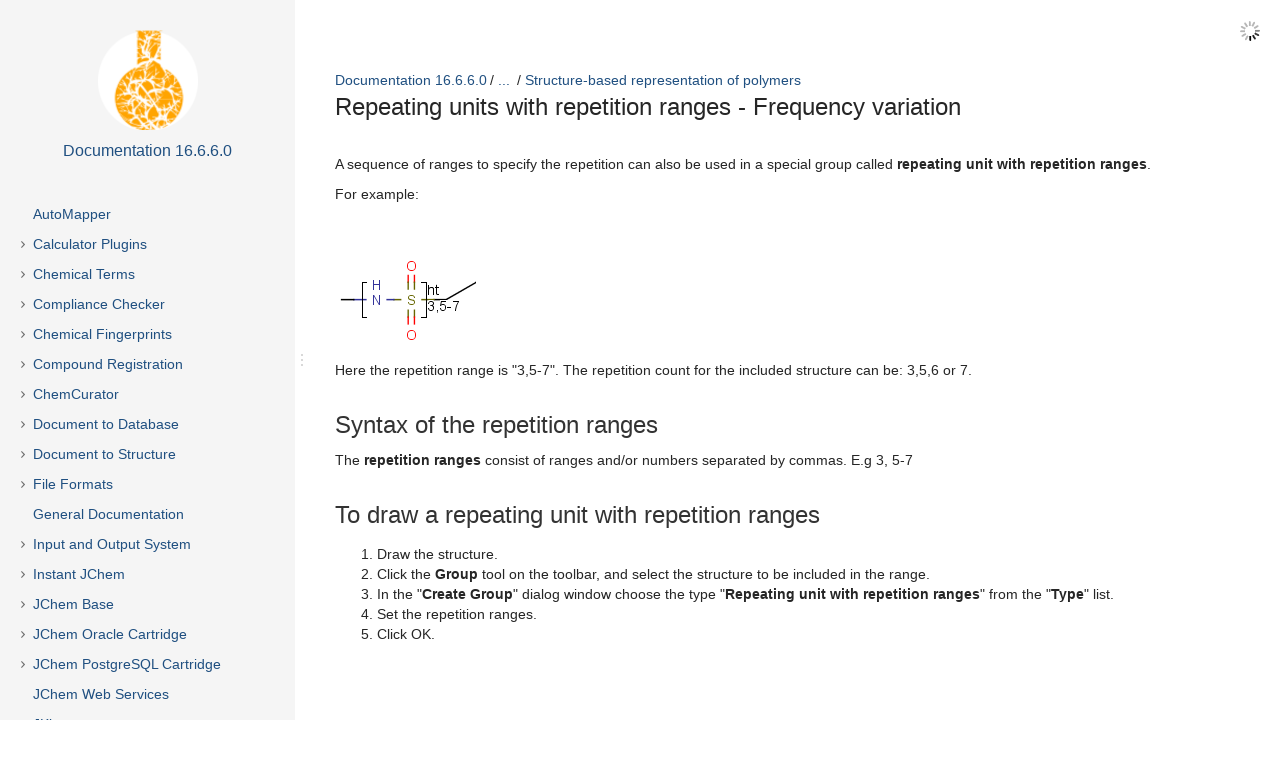

--- FILE ---
content_type: text/html
request_url: https://dl.chemaxon.com/docs/HTML/docs16660/Repeating_units_with_repetition_ranges_-_Frequency_variation.html
body_size: 33875
content:
<!DOCTYPE html>
<html>
<head>
    <meta charset="utf-8">
    <meta http-equiv="X-UA-Compatible" content="IE=edge">
    <title>Repeating units with repetition ranges - Frequency variation - Documentation 16.6.6.0</title>

    <meta name="description" content="">
<meta name="viewport" content="width=device-width, initial-scale=1.0, minimum-scale=1.0, maximum-scale=2.0, user-scalable=yes">

<script type="text/javascript" src="assets/js/jquery.min.js"></script>
<script type="text/javascript" src="assets/js/jquery.scrollTo.min.js"></script>


<script type="text/javascript" src="assets/js/scroll-tree.js"></script>

<script type="text/javascript" src="assets/js/theme.main.js"></script>


<link rel="stylesheet" href="assets/css/content-style.css">
    <link rel="stylesheet" href="assets/css/search.css">

<link rel="stylesheet" href="assets/css/theme.main.css">
<link rel="stylesheet" href="assets/css/theme.colors.css">

            <!-- ES5 support for older browsers, needed by lunr -->
        <script src="js/augment.js"></script>
        <script id="worker" type="javascript/worker">

        startIndex = function() {
            idx = lunr.Index.load(lunrIndex);
            idx.pipeline.remove(lunr.stopWordFilter);
            postMessage({type: "setup-complete"});
        }

        onmessage = function (event) {
            var message = event.data;

            if ((message.type === 'setup') && message.baseUrl) {
                var url = message.baseUrl;
                importScripts(url + 'js/lunr.js');
                importScripts(url + 'js/lunr-extras.js');
                importScripts(url + 'js/lunr-index.js');
                importScripts(url + 'js/lunr-data.js');
                startIndex();
            }

            if (idx && (message.type === 'search-request') && message.query) {
                var searchWord = message.query;
                var results = idx.search(searchWord).map(function (result) {
                    return lunrData.filter(function (d) {
                        return d.id === parseInt(result.ref, 10)
                    })[0]
                });
                postMessage({type: 'search-results', results: results, query: searchWord, queryId: message.queryId});
            }
        }

    </script>
    </head>

<body pageid="48070896">

<div id="ht-loader">
    <noscript>
        <p style="width: 100%; text-align:center; position: absolute; margin-top: 200px;">This content cannot be displayed without JavaScript.<br>Please enable JavaScript and reload the page.</p>
    </noscript>
</div>

<div>
   	<header id="ht-headerbar">
    <div class="ht-headerbar-left">
        <a href="" id="ht-menu-toggle" class="sp-aui-icon-small sp-aui-iconfont-appswitcher"></a>
    </div>
    <div class="ht-headerbar-right">
            <div class="sp-aui-icon-small ht-search-index-loader ht-header-icon"></div>

        <div id="ht-search">
            <div class="ht-search-input" style="display: none;">
              	<a href="#" class="sp-aui-icon-small sp-aui-iconfont-remove ht-search-clear"></a>

                <form action="#" method="GET" id="search">
                    <input class="search-input" type="text" placeholder="Search" tabindex="-1" autocomplete="off" name="q" value="">
                    <input type="hidden" name="max" value="15" />
                    <input type="submit" style="display:none" tabindex="-4"/>
                </form>

                <a href="#" id="ht-search-button" class="ht-header-icon ht-header-icon-svg">
                                        <svg width="40px" height="40px" viewBox="0 0 40 40" version="1.1" xmlns="http://www.w3.org/2000/svg" xmlns:xlink="http://www.w3.org/1999/xlink">
                        <g>
                            <path d="M29.572,28.802 L28.801,29.571 C28.515,29.857 28.187,30 27.816,30 C27.445,30 27.116,29.857 26.831,29.571 L21.392,24.134 C20.193,24.762 18.908,25.076 17.538,25.076 C15.396,25.076 13.605,24.348 12.163,22.892 C10.721,21.436 10,19.651 10,17.538 C10,15.397 10.721,13.605 12.163,12.163 C13.605,10.721 15.396,10 17.538,10 C19.651,10 21.434,10.721 22.89,12.163 C24.347,13.605 25.075,15.397 25.075,17.538 C25.075,18.937 24.761,20.222 24.132,21.393 L29.572,26.832 C29.857,27.118 30,27.446 30,27.817 C30,28.188 29.857,28.517 29.572,28.802 L29.572,28.802 Z M13.662,21.414 C14.732,22.485 16.024,23.02 17.538,23.02 C19.051,23.02 20.343,22.485 21.413,21.414 C22.484,20.344 23.019,19.052 23.019,17.538 C23.019,16.025 22.484,14.733 21.413,13.662 C20.343,12.592 19.051,12.056 17.538,12.056 C16.024,12.056 14.732,12.592 13.662,13.662 C12.591,14.733 12.056,16.025 12.056,17.538 C12.056,19.052 12.591,20.344 13.662,21.414 L13.662,21.414 Z"></path>
                        </g>
                    </svg>
              	</a>

                <div class="ht-search-dropdown ht-dropdown">
                    <ul></ul>
                </div>
            </div>
        </div>
    </div>
    </header>   	<aside id="ht-sidebar">
    <div class="ht-sidebar-content">
        <div class="ht-sidebar-content-scroll-container">
            <header class="ht-sidebar-header">
                <h1 class="ht-logo">
                    <span class="ht-logo-label">docs16660</span>
                    <img class="space-logo" src="spacelogo.png" />
                </h1>
                <a href="Documentation.html" class="ht-space-link">
                    <h2>Documentation 16.6.6.0</h2>
                </a>
            </header>

            <nav class="ht-pages-nav">
                <ul class="ht-pages-nav-top">
                                                <li class="leaf">
        <a class="ht-nav-page-link" href="AutoMapper.html">AutoMapper</a>

            </li>
                                                <li class="collapsed">
        <a class="ht-nav-page-link" href="Calculator_Plugins.html">Calculator Plugins</a>

                    <span class="sp-toggle sp-aui-icon-small ht-pages-nav-toggle">
                <svg id="icon-minus" width="24px" height="24px" viewBox="0 0 24 24" version="1.1" xmlns="http://www.w3.org/2000/svg">
                    <g fill="#CCCCCC">
                        <rect x="7" y="11" width="10" height="2"></rect>
                    </g>
                </svg>
                <svg id="icon-plus" width="24px" height="24px" viewBox="0 0 24 24" version="1.1" xmlns="http://www.w3.org/2000/svg">
                    <g fill="#CCCCCC">
                        <rect x="11" y="7" width="2" height="10"></rect>
                        <rect x="7" y="11" width="10" height="2"></rect>
                    </g>
                </svg>
            </span>

            <ul class="nav ht-pages-nav-sub">
                                        <li class="leaf">
        <a class="ht-nav-page-link" href="Introduction_to_Calculator_Plugins.html">Introduction to Calculator Plugins</a>

            </li>
                                        <li class="collapsed">
        <a class="ht-nav-page-link" href="Calculator_Plugins_User&apos;s_Guide.html">Calculator Plugins User's Guide</a>

                    <span class="sp-toggle sp-aui-icon-small ht-pages-nav-toggle">
                <svg id="icon-minus" width="24px" height="24px" viewBox="0 0 24 24" version="1.1" xmlns="http://www.w3.org/2000/svg">
                    <g fill="#CCCCCC">
                        <rect x="7" y="11" width="10" height="2"></rect>
                    </g>
                </svg>
                <svg id="icon-plus" width="24px" height="24px" viewBox="0 0 24 24" version="1.1" xmlns="http://www.w3.org/2000/svg">
                    <g fill="#CCCCCC">
                        <rect x="11" y="7" width="2" height="10"></rect>
                        <rect x="7" y="11" width="10" height="2"></rect>
                    </g>
                </svg>
            </span>

            <ul class="nav ht-pages-nav-sub">
                                        <li class="collapsed">
        <a class="ht-nav-page-link" href="Physico-chemical_plugins.html">Physico-chemical plugins</a>

                    <span class="sp-toggle sp-aui-icon-small ht-pages-nav-toggle">
                <svg id="icon-minus" width="24px" height="24px" viewBox="0 0 24 24" version="1.1" xmlns="http://www.w3.org/2000/svg">
                    <g fill="#CCCCCC">
                        <rect x="7" y="11" width="10" height="2"></rect>
                    </g>
                </svg>
                <svg id="icon-plus" width="24px" height="24px" viewBox="0 0 24 24" version="1.1" xmlns="http://www.w3.org/2000/svg">
                    <g fill="#CCCCCC">
                        <rect x="11" y="7" width="2" height="10"></rect>
                        <rect x="7" y="11" width="10" height="2"></rect>
                    </g>
                </svg>
            </span>

            <ul class="nav ht-pages-nav-sub">
                                        <li class="leaf">
        <a class="ht-nav-page-link" href="HLB_Predictor.html">HLB Predictor</a>

            </li>
                                        <li class="leaf">
        <a class="ht-nav-page-link" href="Isoelectric_Point_Plugin.html">Isoelectric Point Plugin</a>

            </li>
                                        <li class="leaf">
        <a class="ht-nav-page-link" href="logD_Plugin.html">logD Plugin</a>

            </li>
                                        <li class="leaf">
        <a class="ht-nav-page-link" href="logP_Plugin.html">logP Plugin</a>

            </li>
                                        <li class="leaf">
        <a class="ht-nav-page-link" href="Major_Microspecies_Plugin.html">Major Microspecies Plugin</a>

            </li>
                                        <li class="leaf">
        <a class="ht-nav-page-link" href="NMR_Predictor.html">NMR Predictor</a>

            </li>
                                        <li class="leaf">
        <a class="ht-nav-page-link" href="pKa_Plugin.html">pKa Plugin</a>

            </li>
                                        <li class="leaf">
        <a class="ht-nav-page-link" href="Solubility_Predictor.html">Solubility Predictor</a>

            </li>
                                        <li class="leaf">
        <a class="ht-nav-page-link" href="Stereo_Analysis_-_calculating_stereo_descriptors.html">Stereo Analysis - calculating stereo descriptors</a>

            </li>
                                        <li class="leaf">
        <a class="ht-nav-page-link" href="Stereoisomer_Generator_Plugin.html">Stereoisomer Generator Plugin</a>

            </li>
                                        <li class="leaf">
        <a class="ht-nav-page-link" href="Tautomer_Generation_Plugin.html">Tautomer Generation Plugin</a>

            </li>
                            </ul>
            </li>
                                        <li class="collapsed">
        <a class="ht-nav-page-link" href="Molecular_modeling_plugins.html">Molecular modeling plugins</a>

                    <span class="sp-toggle sp-aui-icon-small ht-pages-nav-toggle">
                <svg id="icon-minus" width="24px" height="24px" viewBox="0 0 24 24" version="1.1" xmlns="http://www.w3.org/2000/svg">
                    <g fill="#CCCCCC">
                        <rect x="7" y="11" width="10" height="2"></rect>
                    </g>
                </svg>
                <svg id="icon-plus" width="24px" height="24px" viewBox="0 0 24 24" version="1.1" xmlns="http://www.w3.org/2000/svg">
                    <g fill="#CCCCCC">
                        <rect x="11" y="7" width="2" height="10"></rect>
                        <rect x="7" y="11" width="10" height="2"></rect>
                    </g>
                </svg>
            </span>

            <ul class="nav ht-pages-nav-sub">
                                        <li class="leaf">
        <a class="ht-nav-page-link" href="3D_Alignment_Plugin.html">3D Alignment Plugin</a>

            </li>
                                        <li class="leaf">
        <a class="ht-nav-page-link" href="Charge_Plugin.html">Charge Plugin</a>

            </li>
                                        <li class="leaf">
        <a class="ht-nav-page-link" href="Conformer_Plugin.html">Conformer Plugin</a>

            </li>
                                        <li class="leaf">
        <a class="ht-nav-page-link" href="Dipole_Moment_Calculation_Plugin.html">Dipole Moment Calculation Plugin</a>

            </li>
                                        <li class="leaf">
        <a class="ht-nav-page-link" href="Molecular_Dynamics_Plugin.html">Molecular Dynamics Plugin</a>

            </li>
                                        <li class="leaf">
        <a class="ht-nav-page-link" href="Orbital_Electronegativity_Plugin.html">Orbital Electronegativity Plugin</a>

            </li>
                                        <li class="leaf">
        <a class="ht-nav-page-link" href="Polarizability_Plugin.html">Polarizability Plugin</a>

            </li>
                            </ul>
            </li>
                                        <li class="collapsed">
        <a class="ht-nav-page-link" href="Structural_property_plugins.html">Structural property plugins</a>

                    <span class="sp-toggle sp-aui-icon-small ht-pages-nav-toggle">
                <svg id="icon-minus" width="24px" height="24px" viewBox="0 0 24 24" version="1.1" xmlns="http://www.w3.org/2000/svg">
                    <g fill="#CCCCCC">
                        <rect x="7" y="11" width="10" height="2"></rect>
                    </g>
                </svg>
                <svg id="icon-plus" width="24px" height="24px" viewBox="0 0 24 24" version="1.1" xmlns="http://www.w3.org/2000/svg">
                    <g fill="#CCCCCC">
                        <rect x="11" y="7" width="2" height="10"></rect>
                        <rect x="7" y="11" width="10" height="2"></rect>
                    </g>
                </svg>
            </span>

            <ul class="nav ht-pages-nav-sub">
                                        <li class="leaf">
        <a class="ht-nav-page-link" href="Elemental_Analysis_Plugin.html">Elemental Analysis Plugin</a>

            </li>
                                        <li class="leaf">
        <a class="ht-nav-page-link" href="Geometrical_Descriptors_Plugin.html">Geometrical Descriptors Plugin</a>

            </li>
                                        <li class="leaf">
        <a class="ht-nav-page-link" href="Hückel_Analysis_Plugin.html">H&uuml;ckel Analysis Plugin</a>

            </li>
                                        <li class="leaf">
        <a class="ht-nav-page-link" href="Hydrogen_Bond_Donor_Acceptor_Plugin.html">Hydrogen Bond Donor/Acceptor Plugin</a>

            </li>
                                        <li class="leaf">
        <a class="ht-nav-page-link" href="Molecular_Surface_Area_Plugin_(3D).html">Molecular Surface Area Plugin (3D)</a>

            </li>
                                        <li class="leaf">
        <a class="ht-nav-page-link" href="Polar_Surface_Area_Plugin_(2D).html">Polar Surface Area Plugin (2D)</a>

            </li>
                                        <li class="leaf">
        <a class="ht-nav-page-link" href="Refractivity_Plugin.html">Refractivity Plugin</a>

            </li>
                                        <li class="leaf">
        <a class="ht-nav-page-link" href="Resonance_Plugin.html">Resonance Plugin</a>

            </li>
                                        <li class="leaf">
        <a class="ht-nav-page-link" href="Structural_Frameworks_Plugin.html">Structural Frameworks Plugin</a>

            </li>
                                        <li class="leaf">
        <a class="ht-nav-page-link" href="Topological_Analysis_Plugin.html">Topological Analysis Plugin</a>

            </li>
                            </ul>
            </li>
                                        <li class="collapsed">
        <a class="ht-nav-page-link" href="Markush_Enumerator_Plugin.html">Markush Enumerator Plugin</a>

                    <span class="sp-toggle sp-aui-icon-small ht-pages-nav-toggle">
                <svg id="icon-minus" width="24px" height="24px" viewBox="0 0 24 24" version="1.1" xmlns="http://www.w3.org/2000/svg">
                    <g fill="#CCCCCC">
                        <rect x="7" y="11" width="10" height="2"></rect>
                    </g>
                </svg>
                <svg id="icon-plus" width="24px" height="24px" viewBox="0 0 24 24" version="1.1" xmlns="http://www.w3.org/2000/svg">
                    <g fill="#CCCCCC">
                        <rect x="11" y="7" width="2" height="10"></rect>
                        <rect x="7" y="11" width="10" height="2"></rect>
                    </g>
                </svg>
            </span>

            <ul class="nav ht-pages-nav-sub">
                                        <li class="collapsed">
        <a class="ht-nav-page-link" href="Markush_features.html">Markush features</a>

                    <span class="sp-toggle sp-aui-icon-small ht-pages-nav-toggle">
                <svg id="icon-minus" width="24px" height="24px" viewBox="0 0 24 24" version="1.1" xmlns="http://www.w3.org/2000/svg">
                    <g fill="#CCCCCC">
                        <rect x="7" y="11" width="10" height="2"></rect>
                    </g>
                </svg>
                <svg id="icon-plus" width="24px" height="24px" viewBox="0 0 24 24" version="1.1" xmlns="http://www.w3.org/2000/svg">
                    <g fill="#CCCCCC">
                        <rect x="11" y="7" width="2" height="10"></rect>
                        <rect x="7" y="11" width="10" height="2"></rect>
                    </g>
                </svg>
            </span>

            <ul class="nav ht-pages-nav-sub">
                                        <li class="leaf">
        <a class="ht-nav-page-link" href="R_groups.html">R groups</a>

            </li>
                                        <li class="leaf">
        <a class="ht-nav-page-link" href="Atom_lists.html">Atom lists</a>

            </li>
                                        <li class="leaf">
        <a class="ht-nav-page-link" href="Bond_lists.html">Bond lists</a>

            </li>
                                        <li class="leaf">
        <a class="ht-nav-page-link" href="Link_nodes.html">Link nodes</a>

            </li>
                                        <li class="leaf">
        <a class="ht-nav-page-link" href="Repeating_units.html">Repeating units</a>

            </li>
                                        <li class="leaf">
        <a class="ht-nav-page-link" href="Position_variation_bonds.html">Position variation bonds</a>

            </li>
                                        <li class="leaf">
        <a class="ht-nav-page-link" href="Homology_Groups.html">Homology Groups</a>

            </li>
                            </ul>
            </li>
                                        <li class="collapsed">
        <a class="ht-nav-page-link" href="Markush_functionalities.html">Markush functionalities</a>

                    <span class="sp-toggle sp-aui-icon-small ht-pages-nav-toggle">
                <svg id="icon-minus" width="24px" height="24px" viewBox="0 0 24 24" version="1.1" xmlns="http://www.w3.org/2000/svg">
                    <g fill="#CCCCCC">
                        <rect x="7" y="11" width="10" height="2"></rect>
                    </g>
                </svg>
                <svg id="icon-plus" width="24px" height="24px" viewBox="0 0 24 24" version="1.1" xmlns="http://www.w3.org/2000/svg">
                    <g fill="#CCCCCC">
                        <rect x="11" y="7" width="2" height="10"></rect>
                        <rect x="7" y="11" width="10" height="2"></rect>
                    </g>
                </svg>
            </span>

            <ul class="nav ht-pages-nav-sub">
                                        <li class="leaf">
        <a class="ht-nav-page-link" href="Sequential_enumeration.html">Sequential enumeration</a>

            </li>
                                        <li class="leaf">
        <a class="ht-nav-page-link" href="Selected_part_enumeration.html">Selected part enumeration</a>

            </li>
                                        <li class="leaf">
        <a class="ht-nav-page-link" href="Calculate_library_size.html">Calculate library size</a>

            </li>
                                        <li class="leaf">
        <a class="ht-nav-page-link" href="Random_enumeration.html">Random enumeration</a>

            </li>
                                        <li class="leaf">
        <a class="ht-nav-page-link" href="Valence_filter.html">Valence filter</a>

            </li>
                                        <li class="leaf">
        <a class="ht-nav-page-link" href="Homology_group_enumeration.html">Homology group enumeration</a>

            </li>
                                        <li class="leaf">
        <a class="ht-nav-page-link" href="Scaffold_alignment_and_coloring.html">Scaffold alignment and coloring</a>

            </li>
                                        <li class="leaf">
        <a class="ht-nav-page-link" href="Markush_code_generation.html">Markush code generation</a>

            </li>
                            </ul>
            </li>
                            </ul>
            </li>
                                        <li class="collapsed">
        <a class="ht-nav-page-link" href="Training_the_Calculator_Plugins.html">Training the Calculator Plugins</a>

                    <span class="sp-toggle sp-aui-icon-small ht-pages-nav-toggle">
                <svg id="icon-minus" width="24px" height="24px" viewBox="0 0 24 24" version="1.1" xmlns="http://www.w3.org/2000/svg">
                    <g fill="#CCCCCC">
                        <rect x="7" y="11" width="10" height="2"></rect>
                    </g>
                </svg>
                <svg id="icon-plus" width="24px" height="24px" viewBox="0 0 24 24" version="1.1" xmlns="http://www.w3.org/2000/svg">
                    <g fill="#CCCCCC">
                        <rect x="11" y="7" width="2" height="10"></rect>
                        <rect x="7" y="11" width="10" height="2"></rect>
                    </g>
                </svg>
            </span>

            <ul class="nav ht-pages-nav-sub">
                                        <li class="leaf">
        <a class="ht-nav-page-link" href="cxtrain_command_line_tool.html">cxtrain command line tool</a>

            </li>
                                        <li class="leaf">
        <a class="ht-nav-page-link" href="Training_the_logD_Plugin.html">Training the logD Plugin</a>

            </li>
                                        <li class="leaf">
        <a class="ht-nav-page-link" href="Training_the_logP_Plugin.html">Training the logP Plugin</a>

            </li>
                                        <li class="leaf">
        <a class="ht-nav-page-link" href="Training_the_pKa_Plugin.html">Training the pKa Plugin</a>

            </li>
                            </ul>
            </li>
                                        <li class="collapsed">
        <a class="ht-nav-page-link" href="cxcalc_command_line_tool.html">cxcalc command line tool</a>

                    <span class="sp-toggle sp-aui-icon-small ht-pages-nav-toggle">
                <svg id="icon-minus" width="24px" height="24px" viewBox="0 0 24 24" version="1.1" xmlns="http://www.w3.org/2000/svg">
                    <g fill="#CCCCCC">
                        <rect x="7" y="11" width="10" height="2"></rect>
                    </g>
                </svg>
                <svg id="icon-plus" width="24px" height="24px" viewBox="0 0 24 24" version="1.1" xmlns="http://www.w3.org/2000/svg">
                    <g fill="#CCCCCC">
                        <rect x="11" y="7" width="2" height="10"></rect>
                        <rect x="7" y="11" width="10" height="2"></rect>
                    </g>
                </svg>
            </span>

            <ul class="nav ht-pages-nav-sub">
                                        <li class="leaf">
        <a class="ht-nav-page-link" href="cxcalc_calculator_functions.html">cxcalc calculator functions</a>

            </li>
                            </ul>
            </li>
                            </ul>
            </li>
                                        <li class="collapsed">
        <a class="ht-nav-page-link" href="Calculator_Plugins_Developer&apos;s_Guide.html">Calculator Plugins Developer's Guide</a>

                    <span class="sp-toggle sp-aui-icon-small ht-pages-nav-toggle">
                <svg id="icon-minus" width="24px" height="24px" viewBox="0 0 24 24" version="1.1" xmlns="http://www.w3.org/2000/svg">
                    <g fill="#CCCCCC">
                        <rect x="7" y="11" width="10" height="2"></rect>
                    </g>
                </svg>
                <svg id="icon-plus" width="24px" height="24px" viewBox="0 0 24 24" version="1.1" xmlns="http://www.w3.org/2000/svg">
                    <g fill="#CCCCCC">
                        <rect x="11" y="7" width="2" height="10"></rect>
                        <rect x="7" y="11" width="10" height="2"></rect>
                    </g>
                </svg>
            </span>

            <ul class="nav ht-pages-nav-sub">
                                        <li class="leaf">
        <a class="ht-nav-page-link" href="Calculator_Plugins_Web_Services.html">Calculator Plugins Web Services</a>

            </li>
                                        <li class="leaf">
        <a class="ht-nav-page-link" href="Concurrent_plugin_API_usage.html">Concurrent plugin API usage</a>

            </li>
                                        <li class="leaf">
        <a class="ht-nav-page-link" href="Custom_Calculator_Plugin_implementation.html">Custom Calculator Plugin implementation</a>

            </li>
                                        <li class="leaf">
        <a class="ht-nav-page-link" href="Integration_of_third-party_calculations_into_Marvin_and_JChem.html">Integration of third-party calculations into Marvin and JChem</a>

            </li>
                                        <li class="leaf">
        <a class="ht-nav-page-link" href="Introduction_to_developers.html">Introduction to developers</a>

            </li>
                                        <li class="leaf">
        <a class="ht-nav-page-link" href="Plugin_API_usage_examples.html">Plugin API usage examples</a>

            </li>
                                        <li class="leaf">
        <a class="ht-nav-page-link" href="Using_Calculator_Plugins_via_API.html">Using Calculator Plugins via API</a>

            </li>
                            </ul>
            </li>
                                        <li class="collapsed">
        <a class="ht-nav-page-link" href="Background_materials.html">Background materials</a>

                    <span class="sp-toggle sp-aui-icon-small ht-pages-nav-toggle">
                <svg id="icon-minus" width="24px" height="24px" viewBox="0 0 24 24" version="1.1" xmlns="http://www.w3.org/2000/svg">
                    <g fill="#CCCCCC">
                        <rect x="7" y="11" width="10" height="2"></rect>
                    </g>
                </svg>
                <svg id="icon-plus" width="24px" height="24px" viewBox="0 0 24 24" version="1.1" xmlns="http://www.w3.org/2000/svg">
                    <g fill="#CCCCCC">
                        <rect x="11" y="7" width="2" height="10"></rect>
                        <rect x="7" y="11" width="10" height="2"></rect>
                    </g>
                </svg>
            </span>

            <ul class="nav ht-pages-nav-sub">
                                        <li class="leaf">
        <a class="ht-nav-page-link" href="Calculation_of_partial_charge_distribution.html">Calculation of partial charge distribution</a>

            </li>
                                        <li class="leaf">
        <a class="ht-nav-page-link" href="Generate3D.html">Generate3D</a>

            </li>
                                        <li class="leaf">
        <a class="ht-nav-page-link" href="Isoelectric_point_(pI)_calculation.html">Isoelectric point (pI) calculation</a>

            </li>
                                        <li class="leaf">
        <a class="ht-nav-page-link" href="LogP_and_logD_calculations.html">LogP and logD calculations</a>

            </li>
                                        <li class="leaf">
        <a class="ht-nav-page-link" href="NMR_model_prediction.html">NMR model prediction</a>

            </li>
                                        <li class="leaf">
        <a class="ht-nav-page-link" href="pKa_calculation.html">pKa calculation</a>

            </li>
                                        <li class="leaf">
        <a class="ht-nav-page-link" href="Red_&amp;_blue_representation_of_pKa_values.html">Red &amp; blue representation of pKa values</a>

            </li>
                                        <li class="leaf">
        <a class="ht-nav-page-link" href="Tautomerization_and_tautomers.html">Tautomerization and tautomers</a>

            </li>
                                        <li class="leaf">
        <a class="ht-nav-page-link" href="Validation_results.html">Validation results</a>

            </li>
                            </ul>
            </li>
                                        <li class="leaf">
        <a class="ht-nav-page-link" href="Calculator_Plugins_Licensing.html">Calculator Plugins Licensing</a>

            </li>
                                        <li class="leaf">
        <a class="ht-nav-page-link" href="Calculator_Plugins_FAQ.html">Calculator Plugins FAQ</a>

            </li>
                                        <li class="leaf">
        <a class="ht-nav-page-link" href="Calculator_Plugins_Getting_Help_and_Support.html">Calculator Plugins Getting Help and Support</a>

            </li>
                                        <li class="leaf">
        <a class="ht-nav-page-link" href="Calculator_Plugins_History_of_Changes.html">Calculator Plugins History of Changes</a>

            </li>
                            </ul>
            </li>
                                                <li class="collapsed">
        <a class="ht-nav-page-link" href="Chemical_Terms.html">Chemical Terms</a>

                    <span class="sp-toggle sp-aui-icon-small ht-pages-nav-toggle">
                <svg id="icon-minus" width="24px" height="24px" viewBox="0 0 24 24" version="1.1" xmlns="http://www.w3.org/2000/svg">
                    <g fill="#CCCCCC">
                        <rect x="7" y="11" width="10" height="2"></rect>
                    </g>
                </svg>
                <svg id="icon-plus" width="24px" height="24px" viewBox="0 0 24 24" version="1.1" xmlns="http://www.w3.org/2000/svg">
                    <g fill="#CCCCCC">
                        <rect x="11" y="7" width="2" height="10"></rect>
                        <rect x="7" y="11" width="10" height="2"></rect>
                    </g>
                </svg>
            </span>

            <ul class="nav ht-pages-nav-sub">
                                        <li class="leaf">
        <a class="ht-nav-page-link" href="Introduction_to_Chemical_Terms.html">Introduction to Chemical Terms</a>

            </li>
                                        <li class="leaf">
        <a class="ht-nav-page-link" href="Chemical_Terms_Getting_Started.html">Chemical Terms Getting Started</a>

            </li>
                                        <li class="collapsed">
        <a class="ht-nav-page-link" href="The_Chemical_Terms_Language.html">The Chemical Terms Language</a>

                    <span class="sp-toggle sp-aui-icon-small ht-pages-nav-toggle">
                <svg id="icon-minus" width="24px" height="24px" viewBox="0 0 24 24" version="1.1" xmlns="http://www.w3.org/2000/svg">
                    <g fill="#CCCCCC">
                        <rect x="7" y="11" width="10" height="2"></rect>
                    </g>
                </svg>
                <svg id="icon-plus" width="24px" height="24px" viewBox="0 0 24 24" version="1.1" xmlns="http://www.w3.org/2000/svg">
                    <g fill="#CCCCCC">
                        <rect x="11" y="7" width="2" height="10"></rect>
                        <rect x="7" y="11" width="10" height="2"></rect>
                    </g>
                </svg>
            </span>

            <ul class="nav ht-pages-nav-sub">
                                        <li class="leaf">
        <a class="ht-nav-page-link" href="Language_Elements.html">Language Elements</a>

            </li>
                                        <li class="leaf">
        <a class="ht-nav-page-link" href="Expression_Syntax.html">Expression Syntax</a>

            </li>
                                        <li class="leaf">
        <a class="ht-nav-page-link" href="Predefined_Functional_Groups_and_Named_Molecule_Groups.html">Predefined Functional Groups and Named Molecule Groups</a>

            </li>
                                        <li class="leaf">
        <a class="ht-nav-page-link" href="Initial_Scripts.html">Initial Scripts</a>

            </li>
                                        <li class="leaf">
        <a class="ht-nav-page-link" href="Input_Contexts.html">Input Contexts</a>

            </li>
                                        <li class="leaf">
        <a class="ht-nav-page-link" href="Configuration.html">Configuration</a>

            </li>
                                        <li class="collapsed">
        <a class="ht-nav-page-link" href="Examples.html">Examples</a>

                    <span class="sp-toggle sp-aui-icon-small ht-pages-nav-toggle">
                <svg id="icon-minus" width="24px" height="24px" viewBox="0 0 24 24" version="1.1" xmlns="http://www.w3.org/2000/svg">
                    <g fill="#CCCCCC">
                        <rect x="7" y="11" width="10" height="2"></rect>
                    </g>
                </svg>
                <svg id="icon-plus" width="24px" height="24px" viewBox="0 0 24 24" version="1.1" xmlns="http://www.w3.org/2000/svg">
                    <g fill="#CCCCCC">
                        <rect x="11" y="7" width="2" height="10"></rect>
                        <rect x="7" y="11" width="10" height="2"></rect>
                    </g>
                </svg>
            </span>

            <ul class="nav ht-pages-nav-sub">
                                        <li class="leaf">
        <a class="ht-nav-page-link" href="Evaluator_and_JChem_Cartridge_Examples.html">Evaluator and JChem Cartridge Examples</a>

            </li>
                                        <li class="leaf">
        <a class="ht-nav-page-link" href="Reactor_Examples.html">Reactor Examples</a>

            </li>
                                        <li class="leaf">
        <a class="ht-nav-page-link" href="Search_Filter_Examples.html">Search Filter Examples</a>

            </li>
                            </ul>
            </li>
                            </ul>
            </li>
                                        <li class="collapsed">
        <a class="ht-nav-page-link" href="Available_Functions.html">Available Functions</a>

                    <span class="sp-toggle sp-aui-icon-small ht-pages-nav-toggle">
                <svg id="icon-minus" width="24px" height="24px" viewBox="0 0 24 24" version="1.1" xmlns="http://www.w3.org/2000/svg">
                    <g fill="#CCCCCC">
                        <rect x="7" y="11" width="10" height="2"></rect>
                    </g>
                </svg>
                <svg id="icon-plus" width="24px" height="24px" viewBox="0 0 24 24" version="1.1" xmlns="http://www.w3.org/2000/svg">
                    <g fill="#CCCCCC">
                        <rect x="11" y="7" width="2" height="10"></rect>
                        <rect x="7" y="11" width="10" height="2"></rect>
                    </g>
                </svg>
            </span>

            <ul class="nav ht-pages-nav-sub">
                                        <li class="leaf">
        <a class="ht-nav-page-link" href="Functions_by_Categories.html">Functions by Categories</a>

            </li>
                                        <li class="leaf">
        <a class="ht-nav-page-link" href="Functions_in_Alphabetic_Order.html">Functions in Alphabetic Order</a>

            </li>
                            </ul>
            </li>
                                        <li class="collapsed">
        <a class="ht-nav-page-link" href="Usage_examples.html">Usage examples</a>

                    <span class="sp-toggle sp-aui-icon-small ht-pages-nav-toggle">
                <svg id="icon-minus" width="24px" height="24px" viewBox="0 0 24 24" version="1.1" xmlns="http://www.w3.org/2000/svg">
                    <g fill="#CCCCCC">
                        <rect x="7" y="11" width="10" height="2"></rect>
                    </g>
                </svg>
                <svg id="icon-plus" width="24px" height="24px" viewBox="0 0 24 24" version="1.1" xmlns="http://www.w3.org/2000/svg">
                    <g fill="#CCCCCC">
                        <rect x="11" y="7" width="2" height="10"></rect>
                        <rect x="7" y="11" width="10" height="2"></rect>
                    </g>
                </svg>
            </span>

            <ul class="nav ht-pages-nav-sub">
                                        <li class="leaf">
        <a class="ht-nav-page-link" href="Basic_Calculations.html">Basic Calculations</a>

            </li>
                                        <li class="leaf">
        <a class="ht-nav-page-link" href="Search_Filters.html">Search Filters</a>

            </li>
                                        <li class="leaf">
        <a class="ht-nav-page-link" href="Reaction_Processing.html">Reaction Processing</a>

            </li>
                                        <li class="leaf">
        <a class="ht-nav-page-link" href="Markush_Enumeration.html">Markush Enumeration</a>

            </li>
                            </ul>
            </li>
                                        <li class="collapsed">
        <a class="ht-nav-page-link" href="Products_using_Chemical_Terms.html">Products using Chemical Terms</a>

                    <span class="sp-toggle sp-aui-icon-small ht-pages-nav-toggle">
                <svg id="icon-minus" width="24px" height="24px" viewBox="0 0 24 24" version="1.1" xmlns="http://www.w3.org/2000/svg">
                    <g fill="#CCCCCC">
                        <rect x="7" y="11" width="10" height="2"></rect>
                    </g>
                </svg>
                <svg id="icon-plus" width="24px" height="24px" viewBox="0 0 24 24" version="1.1" xmlns="http://www.w3.org/2000/svg">
                    <g fill="#CCCCCC">
                        <rect x="11" y="7" width="2" height="10"></rect>
                        <rect x="7" y="11" width="10" height="2"></rect>
                    </g>
                </svg>
            </span>

            <ul class="nav ht-pages-nav-sub">
                                        <li class="collapsed">
        <a class="ht-nav-page-link" href="Chemical_Terms_Evaluator.html">Chemical Terms Evaluator</a>

                    <span class="sp-toggle sp-aui-icon-small ht-pages-nav-toggle">
                <svg id="icon-minus" width="24px" height="24px" viewBox="0 0 24 24" version="1.1" xmlns="http://www.w3.org/2000/svg">
                    <g fill="#CCCCCC">
                        <rect x="7" y="11" width="10" height="2"></rect>
                    </g>
                </svg>
                <svg id="icon-plus" width="24px" height="24px" viewBox="0 0 24 24" version="1.1" xmlns="http://www.w3.org/2000/svg">
                    <g fill="#CCCCCC">
                        <rect x="11" y="7" width="2" height="10"></rect>
                        <rect x="7" y="11" width="10" height="2"></rect>
                    </g>
                </svg>
            </span>

            <ul class="nav ht-pages-nav-sub">
                                        <li class="leaf">
        <a class="ht-nav-page-link" href="Evaluator_Examples.html">Evaluator Examples</a>

            </li>
                            </ul>
            </li>
                                        <li class="leaf">
        <a class="ht-nav-page-link" href="Instant_JChem_CT.html">Instant JChem CT</a>

            </li>
                                        <li class="leaf">
        <a class="ht-nav-page-link" href="JChem_Base_CT.html">JChem Base CT</a>

            </li>
                                        <li class="leaf">
        <a class="ht-nav-page-link" href="JChem_Cartridge.html">JChem Cartridge</a>

            </li>
                                        <li class="leaf">
        <a class="ht-nav-page-link" href="JChem_for_Excel.html">JChem for Excel</a>

            </li>
                                        <li class="leaf">
        <a class="ht-nav-page-link" href="Reactor.html">Reactor</a>

            </li>
                                        <li class="leaf">
        <a class="ht-nav-page-link" href="KNIME.html">KNIME</a>

            </li>
                                        <li class="leaf">
        <a class="ht-nav-page-link" href="Pipeline_Pilot.html">Pipeline Pilot</a>

            </li>
                            </ul>
            </li>
                                        <li class="leaf">
        <a class="ht-nav-page-link" href="Chemical_Terms_Getting_Help_and_Support.html">Chemical Terms Getting Help and Support</a>

            </li>
                            </ul>
            </li>
                                                <li class="collapsed">
        <a class="ht-nav-page-link" href="Compliance_Checker.html">Compliance Checker</a>

                    <span class="sp-toggle sp-aui-icon-small ht-pages-nav-toggle">
                <svg id="icon-minus" width="24px" height="24px" viewBox="0 0 24 24" version="1.1" xmlns="http://www.w3.org/2000/svg">
                    <g fill="#CCCCCC">
                        <rect x="7" y="11" width="10" height="2"></rect>
                    </g>
                </svg>
                <svg id="icon-plus" width="24px" height="24px" viewBox="0 0 24 24" version="1.1" xmlns="http://www.w3.org/2000/svg">
                    <g fill="#CCCCCC">
                        <rect x="11" y="7" width="2" height="10"></rect>
                        <rect x="7" y="11" width="10" height="2"></rect>
                    </g>
                </svg>
            </span>

            <ul class="nav ht-pages-nav-sub">
                                        <li class="leaf">
        <a class="ht-nav-page-link" href="User_Guide_-_Compliance_Checker.html">User Guide - Compliance Checker</a>

            </li>
                                        <li class="leaf">
        <a class="ht-nav-page-link" href="Admin_Guide_-_Compliance_Checker.html">Admin Guide - Compliance Checker</a>

            </li>
                                        <li class="leaf">
        <a class="ht-nav-page-link" href="Compliance_Checker_Getting_Help_and_Support.html">Compliance Checker Getting Help and Support</a>

            </li>
                                        <li class="leaf">
        <a class="ht-nav-page-link" href="Compliance_Checker_History_of_Changes.html">Compliance Checker History of Changes</a>

            </li>
                            </ul>
            </li>
                                                <li class="collapsed">
        <a class="ht-nav-page-link" href="Chemical_Fingerprints.html">Chemical Fingerprints</a>

                    <span class="sp-toggle sp-aui-icon-small ht-pages-nav-toggle">
                <svg id="icon-minus" width="24px" height="24px" viewBox="0 0 24 24" version="1.1" xmlns="http://www.w3.org/2000/svg">
                    <g fill="#CCCCCC">
                        <rect x="7" y="11" width="10" height="2"></rect>
                    </g>
                </svg>
                <svg id="icon-plus" width="24px" height="24px" viewBox="0 0 24 24" version="1.1" xmlns="http://www.w3.org/2000/svg">
                    <g fill="#CCCCCC">
                        <rect x="11" y="7" width="2" height="10"></rect>
                        <rect x="7" y="11" width="10" height="2"></rect>
                    </g>
                </svg>
            </span>

            <ul class="nav ht-pages-nav-sub">
                                        <li class="leaf">
        <a class="ht-nav-page-link" href="Extended_Connectivity_Fingerprint_(ECFP).html">Extended Connectivity Fingerprint (ECFP)</a>

            </li>
                                        <li class="leaf">
        <a class="ht-nav-page-link" href="Chemical_Hashed_Fingerprint.html">Chemical Hashed Fingerprint</a>

            </li>
                                        <li class="leaf">
        <a class="ht-nav-page-link" href="Pharmacophore_Fingerprint_(PF).html">Pharmacophore Fingerprint (PF)</a>

            </li>
                                        <li class="leaf">
        <a class="ht-nav-page-link" href="Reaction_fingerprint_(RF).html">Reaction fingerprint (RF)</a>

            </li>
                                        <li class="leaf">
        <a class="ht-nav-page-link" href="Fingerprint_and_descriptor_generation_-_GenerateMD.html">Fingerprint and descriptor generation - GenerateMD</a>

            </li>
                                        <li class="leaf">
        <a class="ht-nav-page-link" href="Pharmacophore_perception_-_PMapper.html">Pharmacophore perception - PMapper</a>

            </li>
                            </ul>
            </li>
                                                <li class="collapsed">
        <a class="ht-nav-page-link" href="Compound_Registration.html">Compound Registration</a>

                    <span class="sp-toggle sp-aui-icon-small ht-pages-nav-toggle">
                <svg id="icon-minus" width="24px" height="24px" viewBox="0 0 24 24" version="1.1" xmlns="http://www.w3.org/2000/svg">
                    <g fill="#CCCCCC">
                        <rect x="7" y="11" width="10" height="2"></rect>
                    </g>
                </svg>
                <svg id="icon-plus" width="24px" height="24px" viewBox="0 0 24 24" version="1.1" xmlns="http://www.w3.org/2000/svg">
                    <g fill="#CCCCCC">
                        <rect x="11" y="7" width="2" height="10"></rect>
                        <rect x="7" y="11" width="10" height="2"></rect>
                    </g>
                </svg>
            </span>

            <ul class="nav ht-pages-nav-sub">
                                        <li class="collapsed">
        <a class="ht-nav-page-link" href="Compound_Registration_User&apos;s_Guide.html">Compound Registration User's Guide</a>

                    <span class="sp-toggle sp-aui-icon-small ht-pages-nav-toggle">
                <svg id="icon-minus" width="24px" height="24px" viewBox="0 0 24 24" version="1.1" xmlns="http://www.w3.org/2000/svg">
                    <g fill="#CCCCCC">
                        <rect x="7" y="11" width="10" height="2"></rect>
                    </g>
                </svg>
                <svg id="icon-plus" width="24px" height="24px" viewBox="0 0 24 24" version="1.1" xmlns="http://www.w3.org/2000/svg">
                    <g fill="#CCCCCC">
                        <rect x="11" y="7" width="2" height="10"></rect>
                        <rect x="7" y="11" width="10" height="2"></rect>
                    </g>
                </svg>
            </span>

            <ul class="nav ht-pages-nav-sub">
                                        <li class="leaf">
        <a class="ht-nav-page-link" href="Overview.html">Overview</a>

            </li>
                                        <li class="leaf">
        <a class="ht-nav-page-link" href="Abbreviations.html">Abbreviations</a>

            </li>
                                        <li class="leaf">
        <a class="ht-nav-page-link" href="Definitions_of_Terms.html">Definitions of Terms</a>

            </li>
                                        <li class="leaf">
        <a class="ht-nav-page-link" href="Introduction.html">Introduction</a>

            </li>
                                        <li class="leaf">
        <a class="ht-nav-page-link" href="Login.html">Login</a>

            </li>
                                        <li class="leaf">
        <a class="ht-nav-page-link" href="Dashboard_page.html">Dashboard page</a>

            </li>
                                        <li class="collapsed">
        <a class="ht-nav-page-link" href="Autoregistration.html">Autoregistration</a>

                    <span class="sp-toggle sp-aui-icon-small ht-pages-nav-toggle">
                <svg id="icon-minus" width="24px" height="24px" viewBox="0 0 24 24" version="1.1" xmlns="http://www.w3.org/2000/svg">
                    <g fill="#CCCCCC">
                        <rect x="7" y="11" width="10" height="2"></rect>
                    </g>
                </svg>
                <svg id="icon-plus" width="24px" height="24px" viewBox="0 0 24 24" version="1.1" xmlns="http://www.w3.org/2000/svg">
                    <g fill="#CCCCCC">
                        <rect x="11" y="7" width="2" height="10"></rect>
                        <rect x="7" y="11" width="10" height="2"></rect>
                    </g>
                </svg>
            </span>

            <ul class="nav ht-pages-nav-sub">
                                        <li class="leaf">
        <a class="ht-nav-page-link" href="Registration_page.html">Registration page</a>

            </li>
                                        <li class="leaf">
        <a class="ht-nav-page-link" href="Validation.html">Validation</a>

            </li>
                                        <li class="leaf">
        <a class="ht-nav-page-link" href="Standardizing.html">Standardizing</a>

            </li>
                                        <li class="leaf">
        <a class="ht-nav-page-link" href="Structure_Checking_and_Fixing.html">Structure Checking and Fixing</a>

            </li>
                                        <li class="leaf">
        <a class="ht-nav-page-link" href="Registering_a_new_structure.html">Registering a new structure</a>

            </li>
                                        <li class="leaf">
        <a class="ht-nav-page-link" href="Registering_a_match.html">Registering a match</a>

            </li>
                            </ul>
            </li>
                                        <li class="leaf">
        <a class="ht-nav-page-link" href="Bulk_Upload.html">Bulk Upload</a>

            </li>
                                        <li class="collapsed">
        <a class="ht-nav-page-link" href="Manual_Registration.html">Manual Registration</a>

                    <span class="sp-toggle sp-aui-icon-small ht-pages-nav-toggle">
                <svg id="icon-minus" width="24px" height="24px" viewBox="0 0 24 24" version="1.1" xmlns="http://www.w3.org/2000/svg">
                    <g fill="#CCCCCC">
                        <rect x="7" y="11" width="10" height="2"></rect>
                    </g>
                </svg>
                <svg id="icon-plus" width="24px" height="24px" viewBox="0 0 24 24" version="1.1" xmlns="http://www.w3.org/2000/svg">
                    <g fill="#CCCCCC">
                        <rect x="11" y="7" width="2" height="10"></rect>
                        <rect x="7" y="11" width="10" height="2"></rect>
                    </g>
                </svg>
            </span>

            <ul class="nav ht-pages-nav-sub">
                                        <li class="collapsed">
        <a class="ht-nav-page-link" href="Staging_area.html">Staging area</a>

                    <span class="sp-toggle sp-aui-icon-small ht-pages-nav-toggle">
                <svg id="icon-minus" width="24px" height="24px" viewBox="0 0 24 24" version="1.1" xmlns="http://www.w3.org/2000/svg">
                    <g fill="#CCCCCC">
                        <rect x="7" y="11" width="10" height="2"></rect>
                    </g>
                </svg>
                <svg id="icon-plus" width="24px" height="24px" viewBox="0 0 24 24" version="1.1" xmlns="http://www.w3.org/2000/svg">
                    <g fill="#CCCCCC">
                        <rect x="11" y="7" width="2" height="10"></rect>
                        <rect x="7" y="11" width="10" height="2"></rect>
                    </g>
                </svg>
            </span>

            <ul class="nav ht-pages-nav-sub">
                                        <li class="leaf">
        <a class="ht-nav-page-link" href="Tabs_and_actions_in_Staging.html">Tabs and actions in Staging</a>

            </li>
                            </ul>
            </li>
                                        <li class="collapsed">
        <a class="ht-nav-page-link" href="Submission_correction_page.html">Submission correction page</a>

                    <span class="sp-toggle sp-aui-icon-small ht-pages-nav-toggle">
                <svg id="icon-minus" width="24px" height="24px" viewBox="0 0 24 24" version="1.1" xmlns="http://www.w3.org/2000/svg">
                    <g fill="#CCCCCC">
                        <rect x="7" y="11" width="10" height="2"></rect>
                    </g>
                </svg>
                <svg id="icon-plus" width="24px" height="24px" viewBox="0 0 24 24" version="1.1" xmlns="http://www.w3.org/2000/svg">
                    <g fill="#CCCCCC">
                        <rect x="11" y="7" width="2" height="10"></rect>
                        <rect x="7" y="11" width="10" height="2"></rect>
                    </g>
                </svg>
            </span>

            <ul class="nav ht-pages-nav-sub">
                                        <li class="leaf">
        <a class="ht-nav-page-link" href="Workspace.html">Workspace</a>

            </li>
                                        <li class="leaf">
        <a class="ht-nav-page-link" href="Action_bar.html">Action bar</a>

            </li>
                                        <li class="leaf">
        <a class="ht-nav-page-link" href="Status_message.html">Status message</a>

            </li>
                                        <li class="leaf">
        <a class="ht-nav-page-link" href="Structure_area.html">Structure area</a>

            </li>
                                        <li class="leaf">
        <a class="ht-nav-page-link" href="Data_fields.html">Data fields</a>

            </li>
                                        <li class="leaf">
        <a class="ht-nav-page-link" href="Submission_details.html">Submission details</a>

            </li>
                                        <li class="leaf">
        <a class="ht-nav-page-link" href="Stereo_Analyzer.html">Stereo Analyzer</a>

            </li>
                                        <li class="leaf">
        <a class="ht-nav-page-link" href="Checkers.html">Checkers</a>

            </li>
                                        <li class="leaf">
        <a class="ht-nav-page-link" href="Switchers.html">Switchers</a>

            </li>
                            </ul>
            </li>
                                        <li class="collapsed">
        <a class="ht-nav-page-link" href="Registering_from_the_Submission_page.html">Registering from the Submission page</a>

                    <span class="sp-toggle sp-aui-icon-small ht-pages-nav-toggle">
                <svg id="icon-minus" width="24px" height="24px" viewBox="0 0 24 24" version="1.1" xmlns="http://www.w3.org/2000/svg">
                    <g fill="#CCCCCC">
                        <rect x="7" y="11" width="10" height="2"></rect>
                    </g>
                </svg>
                <svg id="icon-plus" width="24px" height="24px" viewBox="0 0 24 24" version="1.1" xmlns="http://www.w3.org/2000/svg">
                    <g fill="#CCCCCC">
                        <rect x="11" y="7" width="2" height="10"></rect>
                        <rect x="7" y="11" width="10" height="2"></rect>
                    </g>
                </svg>
            </span>

            <ul class="nav ht-pages-nav-sub">
                                        <li class="leaf">
        <a class="ht-nav-page-link" href="Registering_new_structures.html">Registering new structures</a>

            </li>
                                        <li class="leaf">
        <a class="ht-nav-page-link" href="Registering_matching_structures.html">Registering matching structures</a>

            </li>
                                        <li class="leaf">
        <a class="ht-nav-page-link" href="Possible_status_messages_-_how_to_register.html">Possible status messages - how to register</a>

            </li>
                            </ul>
            </li>
                            </ul>
            </li>
                                        <li class="collapsed">
        <a class="ht-nav-page-link" href="Compound_Details.html">Compound Details</a>

                    <span class="sp-toggle sp-aui-icon-small ht-pages-nav-toggle">
                <svg id="icon-minus" width="24px" height="24px" viewBox="0 0 24 24" version="1.1" xmlns="http://www.w3.org/2000/svg">
                    <g fill="#CCCCCC">
                        <rect x="7" y="11" width="10" height="2"></rect>
                    </g>
                </svg>
                <svg id="icon-plus" width="24px" height="24px" viewBox="0 0 24 24" version="1.1" xmlns="http://www.w3.org/2000/svg">
                    <g fill="#CCCCCC">
                        <rect x="11" y="7" width="2" height="10"></rect>
                        <rect x="7" y="11" width="10" height="2"></rect>
                    </g>
                </svg>
            </span>

            <ul class="nav ht-pages-nav-sub">
                                        <li class="leaf">
        <a class="ht-nav-page-link" href="Browser.html">Browser</a>

            </li>
                                        <li class="leaf">
        <a class="ht-nav-page-link" href="Action_bar2.html">Action bar</a>

            </li>
                                        <li class="leaf">
        <a class="ht-nav-page-link" href="Structure_area2.html">Structure area</a>

            </li>
                                        <li class="leaf">
        <a class="ht-nav-page-link" href="Data_fields2.html">Data fields</a>

            </li>
                                        <li class="leaf">
        <a class="ht-nav-page-link" href="Stereo_Analyzer2.html">Stereo Analyzer</a>

            </li>
                                        <li class="leaf">
        <a class="ht-nav-page-link" href="Compound_details2.html">Compound details</a>

            </li>
                                        <li class="leaf">
        <a class="ht-nav-page-link" href="Checkers2.html">Checkers</a>

            </li>
                                        <li class="leaf">
        <a class="ht-nav-page-link" href="old_amendment.html">old amendment</a>

            </li>
                                        <li class="collapsed">
        <a class="ht-nav-page-link" href="Amending_compounds.html">Amending compounds</a>

                    <span class="sp-toggle sp-aui-icon-small ht-pages-nav-toggle">
                <svg id="icon-minus" width="24px" height="24px" viewBox="0 0 24 24" version="1.1" xmlns="http://www.w3.org/2000/svg">
                    <g fill="#CCCCCC">
                        <rect x="7" y="11" width="10" height="2"></rect>
                    </g>
                </svg>
                <svg id="icon-plus" width="24px" height="24px" viewBox="0 0 24 24" version="1.1" xmlns="http://www.w3.org/2000/svg">
                    <g fill="#CCCCCC">
                        <rect x="11" y="7" width="2" height="10"></rect>
                        <rect x="7" y="11" width="10" height="2"></rect>
                    </g>
                </svg>
            </span>

            <ul class="nav ht-pages-nav-sub">
                                        <li class="leaf">
        <a class="ht-nav-page-link" href="Parent_level_amendment.html">Parent level amendment</a>

            </li>
                                        <li class="leaf">
        <a class="ht-nav-page-link" href="Version_level_amendment.html">Version level amendment</a>

            </li>
                                        <li class="leaf">
        <a class="ht-nav-page-link" href="Lot_level_amendment.html">Lot level amendment</a>

            </li>
                            </ul>
            </li>
                            </ul>
            </li>
                                        <li class="collapsed">
        <a class="ht-nav-page-link" href="Search.html">Search</a>

                    <span class="sp-toggle sp-aui-icon-small ht-pages-nav-toggle">
                <svg id="icon-minus" width="24px" height="24px" viewBox="0 0 24 24" version="1.1" xmlns="http://www.w3.org/2000/svg">
                    <g fill="#CCCCCC">
                        <rect x="7" y="11" width="10" height="2"></rect>
                    </g>
                </svg>
                <svg id="icon-plus" width="24px" height="24px" viewBox="0 0 24 24" version="1.1" xmlns="http://www.w3.org/2000/svg">
                    <g fill="#CCCCCC">
                        <rect x="11" y="7" width="2" height="10"></rect>
                        <rect x="7" y="11" width="10" height="2"></rect>
                    </g>
                </svg>
            </span>

            <ul class="nav ht-pages-nav-sub">
                                        <li class="collapsed">
        <a class="ht-nav-page-link" href="Search_options.html">Search options</a>

                    <span class="sp-toggle sp-aui-icon-small ht-pages-nav-toggle">
                <svg id="icon-minus" width="24px" height="24px" viewBox="0 0 24 24" version="1.1" xmlns="http://www.w3.org/2000/svg">
                    <g fill="#CCCCCC">
                        <rect x="7" y="11" width="10" height="2"></rect>
                    </g>
                </svg>
                <svg id="icon-plus" width="24px" height="24px" viewBox="0 0 24 24" version="1.1" xmlns="http://www.w3.org/2000/svg">
                    <g fill="#CCCCCC">
                        <rect x="11" y="7" width="2" height="10"></rect>
                        <rect x="7" y="11" width="10" height="2"></rect>
                    </g>
                </svg>
            </span>

            <ul class="nav ht-pages-nav-sub">
                                        <li class="leaf">
        <a class="ht-nav-page-link" href="Search_type.html">Search type</a>

            </li>
                                        <li class="leaf">
        <a class="ht-nav-page-link" href="Match_type.html">Match type</a>

            </li>
                            </ul>
            </li>
                                        <li class="collapsed">
        <a class="ht-nav-page-link" href="Search_query.html">Search query</a>

                    <span class="sp-toggle sp-aui-icon-small ht-pages-nav-toggle">
                <svg id="icon-minus" width="24px" height="24px" viewBox="0 0 24 24" version="1.1" xmlns="http://www.w3.org/2000/svg">
                    <g fill="#CCCCCC">
                        <rect x="7" y="11" width="10" height="2"></rect>
                    </g>
                </svg>
                <svg id="icon-plus" width="24px" height="24px" viewBox="0 0 24 24" version="1.1" xmlns="http://www.w3.org/2000/svg">
                    <g fill="#CCCCCC">
                        <rect x="11" y="7" width="2" height="10"></rect>
                        <rect x="7" y="11" width="10" height="2"></rect>
                    </g>
                </svg>
            </span>

            <ul class="nav ht-pages-nav-sub">
                                        <li class="leaf">
        <a class="ht-nav-page-link" href="draft.html">draft</a>

            </li>
                            </ul>
            </li>
                            </ul>
            </li>
                                        <li class="leaf">
        <a class="ht-nav-page-link" href="Administration.html">Administration</a>

            </li>
                                        <li class="leaf">
        <a class="ht-nav-page-link" href="Access_Control.html">Access Control</a>

            </li>
                                        <li class="leaf">
        <a class="ht-nav-page-link" href="User_Profile.html">User Profile</a>

            </li>
                                        <li class="leaf">
        <a class="ht-nav-page-link" href="Data_export.html">Data export</a>

            </li>
                                        <li class="leaf">
        <a class="ht-nav-page-link" href="Appendix_A._Calculations.html">Appendix A. Calculations</a>

            </li>
                                        <li class="leaf">
        <a class="ht-nav-page-link" href="Appendix_B._Markush_Structures.html">Appendix B. Markush Structures</a>

            </li>
                            </ul>
            </li>
                                        <li class="collapsed">
        <a class="ht-nav-page-link" href="Compound_Registration_Configuration_Guide.html">Compound Registration Configuration Guide</a>

                    <span class="sp-toggle sp-aui-icon-small ht-pages-nav-toggle">
                <svg id="icon-minus" width="24px" height="24px" viewBox="0 0 24 24" version="1.1" xmlns="http://www.w3.org/2000/svg">
                    <g fill="#CCCCCC">
                        <rect x="7" y="11" width="10" height="2"></rect>
                    </g>
                </svg>
                <svg id="icon-plus" width="24px" height="24px" viewBox="0 0 24 24" version="1.1" xmlns="http://www.w3.org/2000/svg">
                    <g fill="#CCCCCC">
                        <rect x="11" y="7" width="2" height="10"></rect>
                        <rect x="7" y="11" width="10" height="2"></rect>
                    </g>
                </svg>
            </span>

            <ul class="nav ht-pages-nav-sub">
                                        <li class="leaf">
        <a class="ht-nav-page-link" href="Authentication.html">Authentication</a>

            </li>
                                        <li class="leaf">
        <a class="ht-nav-page-link" href="Business_Workflow_Settings_and_Web_UI_Customization.html">Business Workflow Settings and Web UI Customization</a>

            </li>
                                        <li class="leaf">
        <a class="ht-nav-page-link" href="Database_Connections.html">Database Connections</a>

            </li>
                                        <li class="leaf">
        <a class="ht-nav-page-link" href="E-mail_Server_and_User_Repository.html">E-mail Server and User Repository</a>

            </li>
                                        <li class="leaf">
        <a class="ht-nav-page-link" href="Message_Queues.html">Message Queues</a>

            </li>
                                        <li class="leaf">
        <a class="ht-nav-page-link" href="Validation_Rules.html">Validation Rules</a>

            </li>
                            </ul>
            </li>
                                        <li class="leaf">
        <a class="ht-nav-page-link" href="Compound_Registration_Deployment_Guide.html">Compound Registration Deployment Guide</a>

            </li>
                                        <li class="leaf">
        <a class="ht-nav-page-link" href="Compound_Registration_FAQ.html">Compound Registration FAQ</a>

            </li>
                                        <li class="leaf">
        <a class="ht-nav-page-link" href="Compound_Registration_Release_Notes.html">Compound Registration Release Notes</a>

            </li>
                                        <li class="leaf">
        <a class="ht-nav-page-link" href="Compound_Registration_System_Requirements.html">Compound Registration System Requirements</a>

            </li>
                                        <li class="leaf">
        <a class="ht-nav-page-link" href="Compound_Registration_History_of_Changes.html">Compound Registration History of Changes</a>

            </li>
                            </ul>
            </li>
                                                <li class="collapsed">
        <a class="ht-nav-page-link" href="ChemCurator.html">ChemCurator</a>

                    <span class="sp-toggle sp-aui-icon-small ht-pages-nav-toggle">
                <svg id="icon-minus" width="24px" height="24px" viewBox="0 0 24 24" version="1.1" xmlns="http://www.w3.org/2000/svg">
                    <g fill="#CCCCCC">
                        <rect x="7" y="11" width="10" height="2"></rect>
                    </g>
                </svg>
                <svg id="icon-plus" width="24px" height="24px" viewBox="0 0 24 24" version="1.1" xmlns="http://www.w3.org/2000/svg">
                    <g fill="#CCCCCC">
                        <rect x="11" y="7" width="2" height="10"></rect>
                        <rect x="7" y="11" width="10" height="2"></rect>
                    </g>
                </svg>
            </span>

            <ul class="nav ht-pages-nav-sub">
                                        <li class="leaf">
        <a class="ht-nav-page-link" href="ChemCurator_User&apos;s_Guide.html">ChemCurator User's Guide</a>

            </li>
                                        <li class="leaf">
        <a class="ht-nav-page-link" href="ChemCurator_Installation.html">ChemCurator Installation</a>

            </li>
                                        <li class="leaf">
        <a class="ht-nav-page-link" href="Integration_Server_Administrator_Guide.html">Integration Server Administrator Guide</a>

            </li>
                                        <li class="leaf">
        <a class="ht-nav-page-link" href="Command-Line_Mode.html">Command-Line Mode</a>

            </li>
                                        <li class="leaf">
        <a class="ht-nav-page-link" href="ChemCurator_Licensing.html">ChemCurator Licensing</a>

            </li>
                                        <li class="leaf">
        <a class="ht-nav-page-link" href="ChemCurator_Getting_Help_and_Support.html">ChemCurator Getting Help and Support</a>

            </li>
                                        <li class="leaf">
        <a class="ht-nav-page-link" href="ChemCurator_History_of_Changes.html">ChemCurator History of Changes</a>

            </li>
                            </ul>
            </li>
                                                <li class="collapsed">
        <a class="ht-nav-page-link" href="Document_to_Database.html">Document to Database</a>

                    <span class="sp-toggle sp-aui-icon-small ht-pages-nav-toggle">
                <svg id="icon-minus" width="24px" height="24px" viewBox="0 0 24 24" version="1.1" xmlns="http://www.w3.org/2000/svg">
                    <g fill="#CCCCCC">
                        <rect x="7" y="11" width="10" height="2"></rect>
                    </g>
                </svg>
                <svg id="icon-plus" width="24px" height="24px" viewBox="0 0 24 24" version="1.1" xmlns="http://www.w3.org/2000/svg">
                    <g fill="#CCCCCC">
                        <rect x="11" y="7" width="2" height="10"></rect>
                        <rect x="7" y="11" width="10" height="2"></rect>
                    </g>
                </svg>
            </span>

            <ul class="nav ht-pages-nav-sub">
                                        <li class="leaf">
        <a class="ht-nav-page-link" href="Document_to_Database_Administration_Guide.html">Document to Database Administration Guide</a>

            </li>
                                        <li class="leaf">
        <a class="ht-nav-page-link" href="Document_to_Database_System_Requirements.html">Document to Database System Requirements</a>

            </li>
                                        <li class="leaf">
        <a class="ht-nav-page-link" href="Document_to_Database_Licensing.html">Document to Database Licensing</a>

            </li>
                                        <li class="leaf">
        <a class="ht-nav-page-link" href="Document_to_Database_Getting_Help_and_Support.html">Document to Database Getting Help and Support</a>

            </li>
                                        <li class="leaf">
        <a class="ht-nav-page-link" href="Document_to_Database_History_of_Changes.html">Document to Database History of Changes</a>

            </li>
                            </ul>
            </li>
                                                <li class="collapsed">
        <a class="ht-nav-page-link" href="Document_to_Structure.html">Document to Structure</a>

                    <span class="sp-toggle sp-aui-icon-small ht-pages-nav-toggle">
                <svg id="icon-minus" width="24px" height="24px" viewBox="0 0 24 24" version="1.1" xmlns="http://www.w3.org/2000/svg">
                    <g fill="#CCCCCC">
                        <rect x="7" y="11" width="10" height="2"></rect>
                    </g>
                </svg>
                <svg id="icon-plus" width="24px" height="24px" viewBox="0 0 24 24" version="1.1" xmlns="http://www.w3.org/2000/svg">
                    <g fill="#CCCCCC">
                        <rect x="11" y="7" width="2" height="10"></rect>
                        <rect x="7" y="11" width="10" height="2"></rect>
                    </g>
                </svg>
            </span>

            <ul class="nav ht-pages-nav-sub">
                                        <li class="collapsed">
        <a class="ht-nav-page-link" href="Document_to_Structure_User&apos;s_Guide.html">Document to Structure User's Guide</a>

                    <span class="sp-toggle sp-aui-icon-small ht-pages-nav-toggle">
                <svg id="icon-minus" width="24px" height="24px" viewBox="0 0 24 24" version="1.1" xmlns="http://www.w3.org/2000/svg">
                    <g fill="#CCCCCC">
                        <rect x="7" y="11" width="10" height="2"></rect>
                    </g>
                </svg>
                <svg id="icon-plus" width="24px" height="24px" viewBox="0 0 24 24" version="1.1" xmlns="http://www.w3.org/2000/svg">
                    <g fill="#CCCCCC">
                        <rect x="11" y="7" width="2" height="10"></rect>
                        <rect x="7" y="11" width="10" height="2"></rect>
                    </g>
                </svg>
            </span>

            <ul class="nav ht-pages-nav-sub">
                                        <li class="leaf">
        <a class="ht-nav-page-link" href="Configuring_OSR_tools_for_Document_to_Structure.html">Configuring OSR tools for Document to Structure</a>

            </li>
                            </ul>
            </li>
                                        <li class="collapsed">
        <a class="ht-nav-page-link" href="Document_to_Structure_Developer&apos;s_Guide.html">Document to Structure Developer's Guide</a>

                    <span class="sp-toggle sp-aui-icon-small ht-pages-nav-toggle">
                <svg id="icon-minus" width="24px" height="24px" viewBox="0 0 24 24" version="1.1" xmlns="http://www.w3.org/2000/svg">
                    <g fill="#CCCCCC">
                        <rect x="7" y="11" width="10" height="2"></rect>
                    </g>
                </svg>
                <svg id="icon-plus" width="24px" height="24px" viewBox="0 0 24 24" version="1.1" xmlns="http://www.w3.org/2000/svg">
                    <g fill="#CCCCCC">
                        <rect x="11" y="7" width="2" height="10"></rect>
                        <rect x="7" y="11" width="10" height="2"></rect>
                    </g>
                </svg>
            </span>

            <ul class="nav ht-pages-nav-sub">
                                        <li class="collapsed">
        <a class="ht-nav-page-link" href="Code_examples.html">Code examples</a>

                    <span class="sp-toggle sp-aui-icon-small ht-pages-nav-toggle">
                <svg id="icon-minus" width="24px" height="24px" viewBox="0 0 24 24" version="1.1" xmlns="http://www.w3.org/2000/svg">
                    <g fill="#CCCCCC">
                        <rect x="7" y="11" width="10" height="2"></rect>
                    </g>
                </svg>
                <svg id="icon-plus" width="24px" height="24px" viewBox="0 0 24 24" version="1.1" xmlns="http://www.w3.org/2000/svg">
                    <g fill="#CCCCCC">
                        <rect x="11" y="7" width="2" height="10"></rect>
                        <rect x="7" y="11" width="10" height="2"></rect>
                    </g>
                </svg>
            </span>

            <ul class="nav ht-pages-nav-sub">
                                        <li class="leaf">
        <a class="ht-nav-page-link" href="Code.html">Code</a>

            </li>
                            </ul>
            </li>
                            </ul>
            </li>
                                        <li class="leaf">
        <a class="ht-nav-page-link" href="Document_to_Structure_Licensing.html">Document to Structure Licensing</a>

            </li>
                                        <li class="collapsed">
        <a class="ht-nav-page-link" href="Documents_for_Previous_Releases.html">Documents for Previous Releases</a>

                    <span class="sp-toggle sp-aui-icon-small ht-pages-nav-toggle">
                <svg id="icon-minus" width="24px" height="24px" viewBox="0 0 24 24" version="1.1" xmlns="http://www.w3.org/2000/svg">
                    <g fill="#CCCCCC">
                        <rect x="7" y="11" width="10" height="2"></rect>
                    </g>
                </svg>
                <svg id="icon-plus" width="24px" height="24px" viewBox="0 0 24 24" version="1.1" xmlns="http://www.w3.org/2000/svg">
                    <g fill="#CCCCCC">
                        <rect x="11" y="7" width="2" height="10"></rect>
                        <rect x="7" y="11" width="10" height="2"></rect>
                    </g>
                </svg>
            </span>

            <ul class="nav ht-pages-nav-sub">
                                        <li class="leaf">
        <a class="ht-nav-page-link" href="Document_to_Structure_Developer&apos;s_Guide_-_Document_Extractor.html">Document to Structure Developer's Guide - Document Extractor</a>

            </li>
                            </ul>
            </li>
                                        <li class="leaf">
        <a class="ht-nav-page-link" href="Document_to_Structure_Getting_Help_and_Support.html">Document to Structure Getting Help and Support</a>

            </li>
                                        <li class="leaf">
        <a class="ht-nav-page-link" href="Document_to_Structure_History_of_Changes.html">Document to Structure History of Changes</a>

            </li>
                            </ul>
            </li>
                                                <li class="collapsed">
        <a class="ht-nav-page-link" href="File_Formats.html">File Formats</a>

                    <span class="sp-toggle sp-aui-icon-small ht-pages-nav-toggle">
                <svg id="icon-minus" width="24px" height="24px" viewBox="0 0 24 24" version="1.1" xmlns="http://www.w3.org/2000/svg">
                    <g fill="#CCCCCC">
                        <rect x="7" y="11" width="10" height="2"></rect>
                    </g>
                </svg>
                <svg id="icon-plus" width="24px" height="24px" viewBox="0 0 24 24" version="1.1" xmlns="http://www.w3.org/2000/svg">
                    <g fill="#CCCCCC">
                        <rect x="11" y="7" width="2" height="10"></rect>
                        <rect x="7" y="11" width="10" height="2"></rect>
                    </g>
                </svg>
            </span>

            <ul class="nav ht-pages-nav-sub">
                                        <li class="leaf">
        <a class="ht-nav-page-link" href="Molecule_file_conversion_with_Molconverter.html">Molecule file conversion with Molconverter</a>

            </li>
                                        <li class="collapsed">
        <a class="ht-nav-page-link" href="Document_formats.html">Document formats</a>

                    <span class="sp-toggle sp-aui-icon-small ht-pages-nav-toggle">
                <svg id="icon-minus" width="24px" height="24px" viewBox="0 0 24 24" version="1.1" xmlns="http://www.w3.org/2000/svg">
                    <g fill="#CCCCCC">
                        <rect x="7" y="11" width="10" height="2"></rect>
                    </g>
                </svg>
                <svg id="icon-plus" width="24px" height="24px" viewBox="0 0 24 24" version="1.1" xmlns="http://www.w3.org/2000/svg">
                    <g fill="#CCCCCC">
                        <rect x="11" y="7" width="2" height="10"></rect>
                        <rect x="7" y="11" width="10" height="2"></rect>
                    </g>
                </svg>
            </span>

            <ul class="nav ht-pages-nav-sub">
                                        <li class="collapsed">
        <a class="ht-nav-page-link" href="Marvin_Documents_(MRV).html">Marvin Documents (MRV)</a>

                    <span class="sp-toggle sp-aui-icon-small ht-pages-nav-toggle">
                <svg id="icon-minus" width="24px" height="24px" viewBox="0 0 24 24" version="1.1" xmlns="http://www.w3.org/2000/svg">
                    <g fill="#CCCCCC">
                        <rect x="7" y="11" width="10" height="2"></rect>
                    </g>
                </svg>
                <svg id="icon-plus" width="24px" height="24px" viewBox="0 0 24 24" version="1.1" xmlns="http://www.w3.org/2000/svg">
                    <g fill="#CCCCCC">
                        <rect x="11" y="7" width="2" height="10"></rect>
                        <rect x="7" y="11" width="10" height="2"></rect>
                    </g>
                </svg>
            </span>

            <ul class="nav ht-pages-nav-sub">
                                        <li class="leaf">
        <a class="ht-nav-page-link" href="MRV_Export_Options.html">MRV Export Options</a>

            </li>
                                        <li class="leaf">
        <a class="ht-nav-page-link" href="Schema_and_Validation.html">Schema and Validation</a>

            </li>
                            </ul>
            </li>
                                        <li class="collapsed">
        <a class="ht-nav-page-link" href="ISIS_Draw_sketch_file_(SKC).html">ISIS/Draw sketch file (SKC)</a>

                    <span class="sp-toggle sp-aui-icon-small ht-pages-nav-toggle">
                <svg id="icon-minus" width="24px" height="24px" viewBox="0 0 24 24" version="1.1" xmlns="http://www.w3.org/2000/svg">
                    <g fill="#CCCCCC">
                        <rect x="7" y="11" width="10" height="2"></rect>
                    </g>
                </svg>
                <svg id="icon-plus" width="24px" height="24px" viewBox="0 0 24 24" version="1.1" xmlns="http://www.w3.org/2000/svg">
                    <g fill="#CCCCCC">
                        <rect x="11" y="7" width="2" height="10"></rect>
                        <rect x="7" y="11" width="10" height="2"></rect>
                    </g>
                </svg>
            </span>

            <ul class="nav ht-pages-nav-sub">
                                        <li class="leaf">
        <a class="ht-nav-page-link" href="Features_imported_from_SKC_files.html">Features imported from SKC files</a>

            </li>
                                        <li class="leaf">
        <a class="ht-nav-page-link" href="Features_exported_to_SKC_format.html">Features exported to SKC format</a>

            </li>
                            </ul>
            </li>
                                        <li class="collapsed">
        <a class="ht-nav-page-link" href="ChemDraw_sketch_file_(CDX,_CDXML).html">ChemDraw sketch file (CDX, CDXML)</a>

                    <span class="sp-toggle sp-aui-icon-small ht-pages-nav-toggle">
                <svg id="icon-minus" width="24px" height="24px" viewBox="0 0 24 24" version="1.1" xmlns="http://www.w3.org/2000/svg">
                    <g fill="#CCCCCC">
                        <rect x="7" y="11" width="10" height="2"></rect>
                    </g>
                </svg>
                <svg id="icon-plus" width="24px" height="24px" viewBox="0 0 24 24" version="1.1" xmlns="http://www.w3.org/2000/svg">
                    <g fill="#CCCCCC">
                        <rect x="11" y="7" width="2" height="10"></rect>
                        <rect x="7" y="11" width="10" height="2"></rect>
                    </g>
                </svg>
            </span>

            <ul class="nav ht-pages-nav-sub">
                                        <li class="leaf">
        <a class="ht-nav-page-link" href="Features_imported_from_CDX_and_CDXML_files.html">Features imported from CDX and CDXML files</a>

            </li>
                                        <li class="leaf">
        <a class="ht-nav-page-link" href="Features_exported_to_CDX.html">Features exported to CDX</a>

            </li>
                            </ul>
            </li>
                            </ul>
            </li>
                                        <li class="collapsed">
        <a class="ht-nav-page-link" href="Molecule_Formats.html">Molecule Formats</a>

                    <span class="sp-toggle sp-aui-icon-small ht-pages-nav-toggle">
                <svg id="icon-minus" width="24px" height="24px" viewBox="0 0 24 24" version="1.1" xmlns="http://www.w3.org/2000/svg">
                    <g fill="#CCCCCC">
                        <rect x="7" y="11" width="10" height="2"></rect>
                    </g>
                </svg>
                <svg id="icon-plus" width="24px" height="24px" viewBox="0 0 24 24" version="1.1" xmlns="http://www.w3.org/2000/svg">
                    <g fill="#CCCCCC">
                        <rect x="11" y="7" width="2" height="10"></rect>
                        <rect x="7" y="11" width="10" height="2"></rect>
                    </g>
                </svg>
            </span>

            <ul class="nav ht-pages-nav-sub">
                                        <li class="collapsed">
        <a class="ht-nav-page-link" href="CML.html">CML</a>

                    <span class="sp-toggle sp-aui-icon-small ht-pages-nav-toggle">
                <svg id="icon-minus" width="24px" height="24px" viewBox="0 0 24 24" version="1.1" xmlns="http://www.w3.org/2000/svg">
                    <g fill="#CCCCCC">
                        <rect x="7" y="11" width="10" height="2"></rect>
                    </g>
                </svg>
                <svg id="icon-plus" width="24px" height="24px" viewBox="0 0 24 24" version="1.1" xmlns="http://www.w3.org/2000/svg">
                    <g fill="#CCCCCC">
                        <rect x="11" y="7" width="2" height="10"></rect>
                        <rect x="7" y="11" width="10" height="2"></rect>
                    </g>
                </svg>
            </span>

            <ul class="nav ht-pages-nav-sub">
                                        <li class="leaf">
        <a class="ht-nav-page-link" href="CML_Export_Options.html">CML Export Options</a>

            </li>
                            </ul>
            </li>
                                        <li class="collapsed">
        <a class="ht-nav-page-link" href="MDL_MOL_files.html">MDL MOL files</a>

                    <span class="sp-toggle sp-aui-icon-small ht-pages-nav-toggle">
                <svg id="icon-minus" width="24px" height="24px" viewBox="0 0 24 24" version="1.1" xmlns="http://www.w3.org/2000/svg">
                    <g fill="#CCCCCC">
                        <rect x="7" y="11" width="10" height="2"></rect>
                    </g>
                </svg>
                <svg id="icon-plus" width="24px" height="24px" viewBox="0 0 24 24" version="1.1" xmlns="http://www.w3.org/2000/svg">
                    <g fill="#CCCCCC">
                        <rect x="11" y="7" width="2" height="10"></rect>
                        <rect x="7" y="11" width="10" height="2"></rect>
                    </g>
                </svg>
            </span>

            <ul class="nav ht-pages-nav-sub">
                                        <li class="leaf">
        <a class="ht-nav-page-link" href="MDL_MOLfiles,_RGfiles,_SDfiles,_Rxnfiles,_RDfiles_formats.html">MDL MOLfiles, RGfiles, SDfiles, Rxnfiles, RDfiles formats</a>

            </li>
                                        <li class="leaf">
        <a class="ht-nav-page-link" href="Chemaxon_specific_information_in_MDL_MOL_files.html">Chemaxon specific information in MDL MOL files</a>

            </li>
                                        <li class="leaf">
        <a class="ht-nav-page-link" href="MOL_file_compression.html">MOL file compression</a>

            </li>
                                        <li class="leaf">
        <a class="ht-nav-page-link" href="MDL_MOL_Import_and_Export_Options.html">MDL MOL Import and Export Options</a>

            </li>
                                        <li class="leaf">
        <a class="ht-nav-page-link" href="Default_valence_of_metal_atoms.html">Default valence of metal atoms</a>

            </li>
                            </ul>
            </li>
                                        <li class="collapsed">
        <a class="ht-nav-page-link" href="Daylight_SMILES_related_formats.html">Daylight SMILES related formats</a>

                    <span class="sp-toggle sp-aui-icon-small ht-pages-nav-toggle">
                <svg id="icon-minus" width="24px" height="24px" viewBox="0 0 24 24" version="1.1" xmlns="http://www.w3.org/2000/svg">
                    <g fill="#CCCCCC">
                        <rect x="7" y="11" width="10" height="2"></rect>
                    </g>
                </svg>
                <svg id="icon-plus" width="24px" height="24px" viewBox="0 0 24 24" version="1.1" xmlns="http://www.w3.org/2000/svg">
                    <g fill="#CCCCCC">
                        <rect x="11" y="7" width="2" height="10"></rect>
                        <rect x="7" y="11" width="10" height="2"></rect>
                    </g>
                </svg>
            </span>

            <ul class="nav ht-pages-nav-sub">
                                        <li class="leaf">
        <a class="ht-nav-page-link" href="SMILES.html">SMILES</a>

            </li>
                                        <li class="leaf">
        <a class="ht-nav-page-link" href="SMARTS.html">SMARTS</a>

            </li>
                                        <li class="leaf">
        <a class="ht-nav-page-link" href="SMILES_and_SMARTS_import_and_export_options.html">SMILES and SMARTS import and export options</a>

            </li>
                            </ul>
            </li>
                                        <li class="collapsed">
        <a class="ht-nav-page-link" href="ChemAxon_SMILES_extensions.html">ChemAxon SMILES extensions</a>

                    <span class="sp-toggle sp-aui-icon-small ht-pages-nav-toggle">
                <svg id="icon-minus" width="24px" height="24px" viewBox="0 0 24 24" version="1.1" xmlns="http://www.w3.org/2000/svg">
                    <g fill="#CCCCCC">
                        <rect x="7" y="11" width="10" height="2"></rect>
                    </g>
                </svg>
                <svg id="icon-plus" width="24px" height="24px" viewBox="0 0 24 24" version="1.1" xmlns="http://www.w3.org/2000/svg">
                    <g fill="#CCCCCC">
                        <rect x="11" y="7" width="2" height="10"></rect>
                        <rect x="7" y="11" width="10" height="2"></rect>
                    </g>
                </svg>
            </span>

            <ul class="nav ht-pages-nav-sub">
                                        <li class="leaf">
        <a class="ht-nav-page-link" href="ChemAxon_Extended_SMILES_and_SMARTS_(CXSMILES_and_CXSMARTS).html">ChemAxon Extended SMILES and SMARTS (CXSMILES and CXSMARTS)</a>

            </li>
                                        <li class="leaf">
        <a class="ht-nav-page-link" href="CXSMILES_and_CXSMARTS_import_and_export_options.html">CXSMILES and CXSMARTS import and export options</a>

            </li>
                                        <li class="leaf">
        <a class="ht-nav-page-link" href="ChemAxon_SMILES_Abbreviated_Group.html">ChemAxon SMILES Abbreviated Group</a>

            </li>
                            </ul>
            </li>
                                        <li class="collapsed">
        <a class="ht-nav-page-link" href="IUPAC_InChI_and_InChIKey.html">IUPAC InChI and InChIKey</a>

                    <span class="sp-toggle sp-aui-icon-small ht-pages-nav-toggle">
                <svg id="icon-minus" width="24px" height="24px" viewBox="0 0 24 24" version="1.1" xmlns="http://www.w3.org/2000/svg">
                    <g fill="#CCCCCC">
                        <rect x="7" y="11" width="10" height="2"></rect>
                    </g>
                </svg>
                <svg id="icon-plus" width="24px" height="24px" viewBox="0 0 24 24" version="1.1" xmlns="http://www.w3.org/2000/svg">
                    <g fill="#CCCCCC">
                        <rect x="11" y="7" width="2" height="10"></rect>
                        <rect x="7" y="11" width="10" height="2"></rect>
                    </g>
                </svg>
            </span>

            <ul class="nav ht-pages-nav-sub">
                                        <li class="leaf">
        <a class="ht-nav-page-link" href="InChi_and_InChiKey_export_options.html">InChi and InChiKey export options</a>

            </li>
                            </ul>
            </li>
                                        <li class="collapsed">
        <a class="ht-nav-page-link" href="Name.html">Name</a>

                    <span class="sp-toggle sp-aui-icon-small ht-pages-nav-toggle">
                <svg id="icon-minus" width="24px" height="24px" viewBox="0 0 24 24" version="1.1" xmlns="http://www.w3.org/2000/svg">
                    <g fill="#CCCCCC">
                        <rect x="7" y="11" width="10" height="2"></rect>
                    </g>
                </svg>
                <svg id="icon-plus" width="24px" height="24px" viewBox="0 0 24 24" version="1.1" xmlns="http://www.w3.org/2000/svg">
                    <g fill="#CCCCCC">
                        <rect x="11" y="7" width="2" height="10"></rect>
                        <rect x="7" y="11" width="10" height="2"></rect>
                    </g>
                </svg>
            </span>

            <ul class="nav ht-pages-nav-sub">
                                        <li class="leaf">
        <a class="ht-nav-page-link" href="Name_import_and_export_options.html">Name import and export options</a>

            </li>
                            </ul>
            </li>
                                        <li class="collapsed">
        <a class="ht-nav-page-link" href="Sequences_(peptide,_DNA,_RNA).html">Sequences (peptide, DNA, RNA)</a>

                    <span class="sp-toggle sp-aui-icon-small ht-pages-nav-toggle">
                <svg id="icon-minus" width="24px" height="24px" viewBox="0 0 24 24" version="1.1" xmlns="http://www.w3.org/2000/svg">
                    <g fill="#CCCCCC">
                        <rect x="7" y="11" width="10" height="2"></rect>
                    </g>
                </svg>
                <svg id="icon-plus" width="24px" height="24px" viewBox="0 0 24 24" version="1.1" xmlns="http://www.w3.org/2000/svg">
                    <g fill="#CCCCCC">
                        <rect x="11" y="7" width="2" height="10"></rect>
                        <rect x="7" y="11" width="10" height="2"></rect>
                    </g>
                </svg>
            </span>

            <ul class="nav ht-pages-nav-sub">
                                        <li class="leaf">
        <a class="ht-nav-page-link" href="Peptide_import_and_export_options.html">Peptide import and export options</a>

            </li>
                            </ul>
            </li>
                                        <li class="collapsed">
        <a class="ht-nav-page-link" href="FASTA_file_format.html">FASTA file format</a>

                    <span class="sp-toggle sp-aui-icon-small ht-pages-nav-toggle">
                <svg id="icon-minus" width="24px" height="24px" viewBox="0 0 24 24" version="1.1" xmlns="http://www.w3.org/2000/svg">
                    <g fill="#CCCCCC">
                        <rect x="7" y="11" width="10" height="2"></rect>
                    </g>
                </svg>
                <svg id="icon-plus" width="24px" height="24px" viewBox="0 0 24 24" version="1.1" xmlns="http://www.w3.org/2000/svg">
                    <g fill="#CCCCCC">
                        <rect x="11" y="7" width="2" height="10"></rect>
                        <rect x="7" y="11" width="10" height="2"></rect>
                    </g>
                </svg>
            </span>

            <ul class="nav ht-pages-nav-sub">
                                        <li class="leaf">
        <a class="ht-nav-page-link" href="FASTA_import_options.html">FASTA import options</a>

            </li>
                            </ul>
            </li>
                                        <li class="collapsed">
        <a class="ht-nav-page-link" href="Protein_Data_Bank_(PDB)_file_format.html">Protein Data Bank (PDB) file format</a>

                    <span class="sp-toggle sp-aui-icon-small ht-pages-nav-toggle">
                <svg id="icon-minus" width="24px" height="24px" viewBox="0 0 24 24" version="1.1" xmlns="http://www.w3.org/2000/svg">
                    <g fill="#CCCCCC">
                        <rect x="7" y="11" width="10" height="2"></rect>
                    </g>
                </svg>
                <svg id="icon-plus" width="24px" height="24px" viewBox="0 0 24 24" version="1.1" xmlns="http://www.w3.org/2000/svg">
                    <g fill="#CCCCCC">
                        <rect x="11" y="7" width="2" height="10"></rect>
                        <rect x="7" y="11" width="10" height="2"></rect>
                    </g>
                </svg>
            </span>

            <ul class="nav ht-pages-nav-sub">
                                        <li class="leaf">
        <a class="ht-nav-page-link" href="Standard_PDB_residues.html">Standard PDB residues</a>

            </li>
                                        <li class="leaf">
        <a class="ht-nav-page-link" href="PDB_import_and_export_options.html">PDB import and export options</a>

            </li>
                            </ul>
            </li>
                                        <li class="collapsed">
        <a class="ht-nav-page-link" href="Tripos_SYBYL_MOL_and_MOL2_formats.html">Tripos SYBYL MOL and MOL2 formats</a>

                    <span class="sp-toggle sp-aui-icon-small ht-pages-nav-toggle">
                <svg id="icon-minus" width="24px" height="24px" viewBox="0 0 24 24" version="1.1" xmlns="http://www.w3.org/2000/svg">
                    <g fill="#CCCCCC">
                        <rect x="7" y="11" width="10" height="2"></rect>
                    </g>
                </svg>
                <svg id="icon-plus" width="24px" height="24px" viewBox="0 0 24 24" version="1.1" xmlns="http://www.w3.org/2000/svg">
                    <g fill="#CCCCCC">
                        <rect x="11" y="7" width="2" height="10"></rect>
                        <rect x="7" y="11" width="10" height="2"></rect>
                    </g>
                </svg>
            </span>

            <ul class="nav ht-pages-nav-sub">
                                        <li class="leaf">
        <a class="ht-nav-page-link" href="Tripos_Mol2_format.html">Tripos Mol2 format</a>

            </li>
                                        <li class="leaf">
        <a class="ht-nav-page-link" href="Tripos_SYBYL_MOL_format.html">Tripos SYBYL MOL format</a>

            </li>
                            </ul>
            </li>
                                        <li class="collapsed">
        <a class="ht-nav-page-link" href="XYZ_format.html">XYZ format</a>

                    <span class="sp-toggle sp-aui-icon-small ht-pages-nav-toggle">
                <svg id="icon-minus" width="24px" height="24px" viewBox="0 0 24 24" version="1.1" xmlns="http://www.w3.org/2000/svg">
                    <g fill="#CCCCCC">
                        <rect x="7" y="11" width="10" height="2"></rect>
                    </g>
                </svg>
                <svg id="icon-plus" width="24px" height="24px" viewBox="0 0 24 24" version="1.1" xmlns="http://www.w3.org/2000/svg">
                    <g fill="#CCCCCC">
                        <rect x="11" y="7" width="2" height="10"></rect>
                        <rect x="7" y="11" width="10" height="2"></rect>
                    </g>
                </svg>
            </span>

            <ul class="nav ht-pages-nav-sub">
                                        <li class="leaf">
        <a class="ht-nav-page-link" href="XYZ_import_and_export_options.html">XYZ import and export options</a>

            </li>
                            </ul>
            </li>
                                        <li class="collapsed">
        <a class="ht-nav-page-link" href="Gaussian_related_file_formats.html">Gaussian related file formats</a>

                    <span class="sp-toggle sp-aui-icon-small ht-pages-nav-toggle">
                <svg id="icon-minus" width="24px" height="24px" viewBox="0 0 24 24" version="1.1" xmlns="http://www.w3.org/2000/svg">
                    <g fill="#CCCCCC">
                        <rect x="7" y="11" width="10" height="2"></rect>
                    </g>
                </svg>
                <svg id="icon-plus" width="24px" height="24px" viewBox="0 0 24 24" version="1.1" xmlns="http://www.w3.org/2000/svg">
                    <g fill="#CCCCCC">
                        <rect x="11" y="7" width="2" height="10"></rect>
                        <rect x="7" y="11" width="10" height="2"></rect>
                    </g>
                </svg>
            </span>

            <ul class="nav ht-pages-nav-sub">
                                        <li class="leaf">
        <a class="ht-nav-page-link" href="Gaussian_Cube_format.html">Gaussian Cube format</a>

            </li>
                                        <li class="leaf">
        <a class="ht-nav-page-link" href="Gaussian_Cube_import_and_export_options.html">Gaussian Cube import and export options</a>

            </li>
                                        <li class="leaf">
        <a class="ht-nav-page-link" href="Gaussian_input_output_format.html">Gaussian input/output format</a>

            </li>
                            </ul>
            </li>
                                        <li class="collapsed">
        <a class="ht-nav-page-link" href="Markush_DARC_format_(VMN).html">Markush DARC format (VMN)</a>

                    <span class="sp-toggle sp-aui-icon-small ht-pages-nav-toggle">
                <svg id="icon-minus" width="24px" height="24px" viewBox="0 0 24 24" version="1.1" xmlns="http://www.w3.org/2000/svg">
                    <g fill="#CCCCCC">
                        <rect x="7" y="11" width="10" height="2"></rect>
                    </g>
                </svg>
                <svg id="icon-plus" width="24px" height="24px" viewBox="0 0 24 24" version="1.1" xmlns="http://www.w3.org/2000/svg">
                    <g fill="#CCCCCC">
                        <rect x="11" y="7" width="2" height="10"></rect>
                        <rect x="7" y="11" width="10" height="2"></rect>
                    </g>
                </svg>
            </span>

            <ul class="nav ht-pages-nav-sub">
                                        <li class="leaf">
        <a class="ht-nav-page-link" href="VMN_peptide_import_option.html">VMN peptide import option</a>

            </li>
                            </ul>
            </li>
                            </ul>
            </li>
                                        <li class="collapsed">
        <a class="ht-nav-page-link" href="Graphics_Formats.html">Graphics Formats</a>

                    <span class="sp-toggle sp-aui-icon-small ht-pages-nav-toggle">
                <svg id="icon-minus" width="24px" height="24px" viewBox="0 0 24 24" version="1.1" xmlns="http://www.w3.org/2000/svg">
                    <g fill="#CCCCCC">
                        <rect x="7" y="11" width="10" height="2"></rect>
                    </g>
                </svg>
                <svg id="icon-plus" width="24px" height="24px" viewBox="0 0 24 24" version="1.1" xmlns="http://www.w3.org/2000/svg">
                    <g fill="#CCCCCC">
                        <rect x="11" y="7" width="2" height="10"></rect>
                        <rect x="7" y="11" width="10" height="2"></rect>
                    </g>
                </svg>
            </span>

            <ul class="nav ht-pages-nav-sub">
                                        <li class="collapsed">
        <a class="ht-nav-page-link" href="Image_Export_in_Marvin.html">Image Export in Marvin</a>

                    <span class="sp-toggle sp-aui-icon-small ht-pages-nav-toggle">
                <svg id="icon-minus" width="24px" height="24px" viewBox="0 0 24 24" version="1.1" xmlns="http://www.w3.org/2000/svg">
                    <g fill="#CCCCCC">
                        <rect x="7" y="11" width="10" height="2"></rect>
                    </g>
                </svg>
                <svg id="icon-plus" width="24px" height="24px" viewBox="0 0 24 24" version="1.1" xmlns="http://www.w3.org/2000/svg">
                    <g fill="#CCCCCC">
                        <rect x="11" y="7" width="2" height="10"></rect>
                        <rect x="7" y="11" width="10" height="2"></rect>
                    </g>
                </svg>
            </span>

            <ul class="nav ht-pages-nav-sub">
                                        <li class="leaf">
        <a class="ht-nav-page-link" href="JPEG.html">JPEG</a>

            </li>
                                        <li class="leaf">
        <a class="ht-nav-page-link" href="BMP.html">BMP</a>

            </li>
                                        <li class="leaf">
        <a class="ht-nav-page-link" href="PNG.html">PNG</a>

            </li>
                                        <li class="leaf">
        <a class="ht-nav-page-link" href="EMF.html">EMF</a>

            </li>
                                        <li class="leaf">
        <a class="ht-nav-page-link" href="PDF.html">PDF</a>

            </li>
                                        <li class="leaf">
        <a class="ht-nav-page-link" href="SVG.html">SVG</a>

            </li>
                                        <li class="leaf">
        <a class="ht-nav-page-link" href="TIFF.html">TIFF</a>

            </li>
                                        <li class="leaf">
        <a class="ht-nav-page-link" href="EPS.html">EPS</a>

            </li>
                            </ul>
            </li>
                                        <li class="leaf">
        <a class="ht-nav-page-link" href="Export_to_POV-Ray.html">Export to POV-Ray</a>

            </li>
                                        <li class="leaf">
        <a class="ht-nav-page-link" href="Image_Import_in_Marvin.html">Image Import in Marvin</a>

            </li>
                            </ul>
            </li>
                                        <li class="collapsed">
        <a class="ht-nav-page-link" href="Compression_and_Encoding.html">Compression and Encoding</a>

                    <span class="sp-toggle sp-aui-icon-small ht-pages-nav-toggle">
                <svg id="icon-minus" width="24px" height="24px" viewBox="0 0 24 24" version="1.1" xmlns="http://www.w3.org/2000/svg">
                    <g fill="#CCCCCC">
                        <rect x="7" y="11" width="10" height="2"></rect>
                    </g>
                </svg>
                <svg id="icon-plus" width="24px" height="24px" viewBox="0 0 24 24" version="1.1" xmlns="http://www.w3.org/2000/svg">
                    <g fill="#CCCCCC">
                        <rect x="11" y="7" width="2" height="10"></rect>
                        <rect x="7" y="11" width="10" height="2"></rect>
                    </g>
                </svg>
            </span>

            <ul class="nav ht-pages-nav-sub">
                                        <li class="leaf">
        <a class="ht-nav-page-link" href="Base64.html">Base64</a>

            </li>
                                        <li class="leaf">
        <a class="ht-nav-page-link" href="GZIP.html">GZIP</a>

            </li>
                            </ul>
            </li>
                                        <li class="leaf">
        <a class="ht-nav-page-link" href="Basic_export_options.html">Basic export options</a>

            </li>
                            </ul>
            </li>
                                                <li class="leaf">
        <a class="ht-nav-page-link" href="General_Documentation.html">General Documentation</a>

            </li>
                                                <li class="collapsed">
        <a class="ht-nav-page-link" href="Input_and_Output_System.html">Input and Output System</a>

                    <span class="sp-toggle sp-aui-icon-small ht-pages-nav-toggle">
                <svg id="icon-minus" width="24px" height="24px" viewBox="0 0 24 24" version="1.1" xmlns="http://www.w3.org/2000/svg">
                    <g fill="#CCCCCC">
                        <rect x="7" y="11" width="10" height="2"></rect>
                    </g>
                </svg>
                <svg id="icon-plus" width="24px" height="24px" viewBox="0 0 24 24" version="1.1" xmlns="http://www.w3.org/2000/svg">
                    <g fill="#CCCCCC">
                        <rect x="11" y="7" width="2" height="10"></rect>
                        <rect x="7" y="11" width="10" height="2"></rect>
                    </g>
                </svg>
            </span>

            <ul class="nav ht-pages-nav-sub">
                                        <li class="leaf">
        <a class="ht-nav-page-link" href="Supported_formats.html">Supported formats</a>

            </li>
                                        <li class="leaf">
        <a class="ht-nav-page-link" href="Input_and_Output_System_-_Import.html">Input and Output System - Import</a>

            </li>
                                        <li class="leaf">
        <a class="ht-nav-page-link" href="Input_and_Output_System_-_Export.html">Input and Output System - Export</a>

            </li>
                                        <li class="leaf">
        <a class="ht-nav-page-link" href="Image_generation.html">Image generation</a>

            </li>
                                        <li class="leaf">
        <a class="ht-nav-page-link" href="Importing_and_Exporting_molecule_properties.html">Importing and Exporting molecule properties</a>

            </li>
                                        <li class="leaf">
        <a class="ht-nav-page-link" href="Molecule_converter.html">Molecule converter</a>

            </li>
                                        <li class="leaf">
        <a class="ht-nav-page-link" href="Integrating_your_own_format.html">Integrating your own format</a>

            </li>
                            </ul>
            </li>
                                                <li class="collapsed">
        <a class="ht-nav-page-link" href="Instant_JChem.html">Instant JChem</a>

                    <span class="sp-toggle sp-aui-icon-small ht-pages-nav-toggle">
                <svg id="icon-minus" width="24px" height="24px" viewBox="0 0 24 24" version="1.1" xmlns="http://www.w3.org/2000/svg">
                    <g fill="#CCCCCC">
                        <rect x="7" y="11" width="10" height="2"></rect>
                    </g>
                </svg>
                <svg id="icon-plus" width="24px" height="24px" viewBox="0 0 24 24" version="1.1" xmlns="http://www.w3.org/2000/svg">
                    <g fill="#CCCCCC">
                        <rect x="11" y="7" width="2" height="10"></rect>
                        <rect x="7" y="11" width="10" height="2"></rect>
                    </g>
                </svg>
            </span>

            <ul class="nav ht-pages-nav-sub">
                                        <li class="collapsed">
        <a class="ht-nav-page-link" href="Instant_JChem_User_Guide.html">Instant JChem User Guide</a>

                    <span class="sp-toggle sp-aui-icon-small ht-pages-nav-toggle">
                <svg id="icon-minus" width="24px" height="24px" viewBox="0 0 24 24" version="1.1" xmlns="http://www.w3.org/2000/svg">
                    <g fill="#CCCCCC">
                        <rect x="7" y="11" width="10" height="2"></rect>
                    </g>
                </svg>
                <svg id="icon-plus" width="24px" height="24px" viewBox="0 0 24 24" version="1.1" xmlns="http://www.w3.org/2000/svg">
                    <g fill="#CCCCCC">
                        <rect x="11" y="7" width="2" height="10"></rect>
                        <rect x="7" y="11" width="10" height="2"></rect>
                    </g>
                </svg>
            </span>

            <ul class="nav ht-pages-nav-sub">
                                        <li class="collapsed">
        <a class="ht-nav-page-link" href="Getting_Started.html">Getting Started</a>

                    <span class="sp-toggle sp-aui-icon-small ht-pages-nav-toggle">
                <svg id="icon-minus" width="24px" height="24px" viewBox="0 0 24 24" version="1.1" xmlns="http://www.w3.org/2000/svg">
                    <g fill="#CCCCCC">
                        <rect x="7" y="11" width="10" height="2"></rect>
                    </g>
                </svg>
                <svg id="icon-plus" width="24px" height="24px" viewBox="0 0 24 24" version="1.1" xmlns="http://www.w3.org/2000/svg">
                    <g fill="#CCCCCC">
                        <rect x="11" y="7" width="2" height="10"></rect>
                        <rect x="7" y="11" width="10" height="2"></rect>
                    </g>
                </svg>
            </span>

            <ul class="nav ht-pages-nav-sub">
                                        <li class="leaf">
        <a class="ht-nav-page-link" href="About_Instant_JChem.html">About Instant JChem</a>

            </li>
                                        <li class="leaf">
        <a class="ht-nav-page-link" href="Additional_Help_Material.html">Additional Help Material</a>

            </li>
                                        <li class="leaf">
        <a class="ht-nav-page-link" href="Instant_JChem_Terminology.html">Instant JChem Terminology</a>

            </li>
                                        <li class="leaf">
        <a class="ht-nav-page-link" href="How_the_Instant_JChem_items_fit_together.html">How the Instant JChem items fit together</a>

            </li>
                                        <li class="leaf">
        <a class="ht-nav-page-link" href="Windows_Menus_and_Toolbars.html">Windows Menus and Toolbars</a>

            </li>
                                        <li class="leaf">
        <a class="ht-nav-page-link" href="Instant_JChem_Quick_Start.html">Instant JChem Quick Start</a>

            </li>
                                        <li class="leaf">
        <a class="ht-nav-page-link" href="User_Settings.html">User Settings</a>

            </li>
                                        <li class="leaf">
        <a class="ht-nav-page-link" href="Licenses.html">Licenses</a>

            </li>
                                        <li class="leaf">
        <a class="ht-nav-page-link" href="Instant_JChem_Dictionary.html">Instant JChem Dictionary</a>

            </li>
                            </ul>
            </li>
                                        <li class="collapsed">
        <a class="ht-nav-page-link" href="IJC_Projects.html">IJC Projects</a>

                    <span class="sp-toggle sp-aui-icon-small ht-pages-nav-toggle">
                <svg id="icon-minus" width="24px" height="24px" viewBox="0 0 24 24" version="1.1" xmlns="http://www.w3.org/2000/svg">
                    <g fill="#CCCCCC">
                        <rect x="7" y="11" width="10" height="2"></rect>
                    </g>
                </svg>
                <svg id="icon-plus" width="24px" height="24px" viewBox="0 0 24 24" version="1.1" xmlns="http://www.w3.org/2000/svg">
                    <g fill="#CCCCCC">
                        <rect x="11" y="7" width="2" height="10"></rect>
                        <rect x="7" y="11" width="10" height="2"></rect>
                    </g>
                </svg>
            </span>

            <ul class="nav ht-pages-nav-sub">
                                        <li class="leaf">
        <a class="ht-nav-page-link" href="About_Projects.html">About Projects</a>

            </li>
                                        <li class="leaf">
        <a class="ht-nav-page-link" href="Creating_a_new_project.html">Creating a new project</a>

            </li>
                                        <li class="leaf">
        <a class="ht-nav-page-link" href="Shared_Projects.html">Shared Projects</a>

            </li>
                            </ul>
            </li>
                                        <li class="collapsed">
        <a class="ht-nav-page-link" href="IJC_Schemas.html">IJC Schemas</a>

                    <span class="sp-toggle sp-aui-icon-small ht-pages-nav-toggle">
                <svg id="icon-minus" width="24px" height="24px" viewBox="0 0 24 24" version="1.1" xmlns="http://www.w3.org/2000/svg">
                    <g fill="#CCCCCC">
                        <rect x="7" y="11" width="10" height="2"></rect>
                    </g>
                </svg>
                <svg id="icon-plus" width="24px" height="24px" viewBox="0 0 24 24" version="1.1" xmlns="http://www.w3.org/2000/svg">
                    <g fill="#CCCCCC">
                        <rect x="11" y="7" width="2" height="10"></rect>
                        <rect x="7" y="11" width="10" height="2"></rect>
                    </g>
                </svg>
            </span>

            <ul class="nav ht-pages-nav-sub">
                                        <li class="leaf">
        <a class="ht-nav-page-link" href="About_IJC_Schemas.html">About IJC Schemas</a>

            </li>
                                        <li class="leaf">
        <a class="ht-nav-page-link" href="Adding_a_New_Schema.html">Adding a New Schema</a>

            </li>
                                        <li class="leaf">
        <a class="ht-nav-page-link" href="Connecting_to_an_existing_IJC_schema.html">Connecting to an existing IJC schema</a>

            </li>
                                        <li class="leaf">
        <a class="ht-nav-page-link" href="Logging_in_to_an_IJC_schema.html">Logging in to an IJC schema</a>

            </li>
                                        <li class="leaf">
        <a class="ht-nav-page-link" href="Editing_Schema_Connection_Settings.html">Editing Schema Connection Settings</a>

            </li>
                                        <li class="leaf">
        <a class="ht-nav-page-link" href="Deleting_a_schema.html">Deleting a schema</a>

            </li>
                                        <li class="leaf">
        <a class="ht-nav-page-link" href="Backing_up_and_restoring_schemas.html">Backing up and restoring schemas</a>

            </li>
                            </ul>
            </li>
                                        <li class="collapsed">
        <a class="ht-nav-page-link" href="Viewing_and_Managing_Data.html">Viewing and Managing Data</a>

                    <span class="sp-toggle sp-aui-icon-small ht-pages-nav-toggle">
                <svg id="icon-minus" width="24px" height="24px" viewBox="0 0 24 24" version="1.1" xmlns="http://www.w3.org/2000/svg">
                    <g fill="#CCCCCC">
                        <rect x="7" y="11" width="10" height="2"></rect>
                    </g>
                </svg>
                <svg id="icon-plus" width="24px" height="24px" viewBox="0 0 24 24" version="1.1" xmlns="http://www.w3.org/2000/svg">
                    <g fill="#CCCCCC">
                        <rect x="11" y="7" width="2" height="10"></rect>
                        <rect x="7" y="11" width="10" height="2"></rect>
                    </g>
                </svg>
            </span>

            <ul class="nav ht-pages-nav-sub">
                                        <li class="collapsed">
        <a class="ht-nav-page-link" href="Viewing_Data.html">Viewing Data</a>

                    <span class="sp-toggle sp-aui-icon-small ht-pages-nav-toggle">
                <svg id="icon-minus" width="24px" height="24px" viewBox="0 0 24 24" version="1.1" xmlns="http://www.w3.org/2000/svg">
                    <g fill="#CCCCCC">
                        <rect x="7" y="11" width="10" height="2"></rect>
                    </g>
                </svg>
                <svg id="icon-plus" width="24px" height="24px" viewBox="0 0 24 24" version="1.1" xmlns="http://www.w3.org/2000/svg">
                    <g fill="#CCCCCC">
                        <rect x="11" y="7" width="2" height="10"></rect>
                        <rect x="7" y="11" width="10" height="2"></rect>
                    </g>
                </svg>
            </span>

            <ul class="nav ht-pages-nav-sub">
                                        <li class="leaf">
        <a class="ht-nav-page-link" href="Multiple_Data_Result_Set.html">Multiple Data Result Set</a>

            </li>
                                        <li class="leaf">
        <a class="ht-nav-page-link" href="Viewing_multi-entity_data.html">Viewing multi-entity data</a>

            </li>
                            </ul>
            </li>
                                        <li class="collapsed">
        <a class="ht-nav-page-link" href="Form_View.html">Form View</a>

                    <span class="sp-toggle sp-aui-icon-small ht-pages-nav-toggle">
                <svg id="icon-minus" width="24px" height="24px" viewBox="0 0 24 24" version="1.1" xmlns="http://www.w3.org/2000/svg">
                    <g fill="#CCCCCC">
                        <rect x="7" y="11" width="10" height="2"></rect>
                    </g>
                </svg>
                <svg id="icon-plus" width="24px" height="24px" viewBox="0 0 24 24" version="1.1" xmlns="http://www.w3.org/2000/svg">
                    <g fill="#CCCCCC">
                        <rect x="11" y="7" width="2" height="10"></rect>
                        <rect x="7" y="11" width="10" height="2"></rect>
                    </g>
                </svg>
            </span>

            <ul class="nav ht-pages-nav-sub">
                                        <li class="leaf">
        <a class="ht-nav-page-link" href="Design_Mode.html">Design Mode</a>

            </li>
                                        <li class="leaf">
        <a class="ht-nav-page-link" href="Browse_Mode.html">Browse Mode</a>

            </li>
                                        <li class="leaf">
        <a class="ht-nav-page-link" href="Query_Mode.html">Query Mode</a>

            </li>
                            </ul>
            </li>
                                        <li class="leaf">
        <a class="ht-nav-page-link" href="Grid_View.html">Grid View</a>

            </li>
                                        <li class="collapsed">
        <a class="ht-nav-page-link" href="Form_Widgets.html">Form Widgets</a>

                    <span class="sp-toggle sp-aui-icon-small ht-pages-nav-toggle">
                <svg id="icon-minus" width="24px" height="24px" viewBox="0 0 24 24" version="1.1" xmlns="http://www.w3.org/2000/svg">
                    <g fill="#CCCCCC">
                        <rect x="7" y="11" width="10" height="2"></rect>
                    </g>
                </svg>
                <svg id="icon-plus" width="24px" height="24px" viewBox="0 0 24 24" version="1.1" xmlns="http://www.w3.org/2000/svg">
                    <g fill="#CCCCCC">
                        <rect x="11" y="7" width="2" height="10"></rect>
                        <rect x="7" y="11" width="10" height="2"></rect>
                    </g>
                </svg>
            </span>

            <ul class="nav ht-pages-nav-sub">
                                        <li class="collapsed">
        <a class="ht-nav-page-link" href="Standard_Widgets.html">Standard Widgets</a>

                    <span class="sp-toggle sp-aui-icon-small ht-pages-nav-toggle">
                <svg id="icon-minus" width="24px" height="24px" viewBox="0 0 24 24" version="1.1" xmlns="http://www.w3.org/2000/svg">
                    <g fill="#CCCCCC">
                        <rect x="7" y="11" width="10" height="2"></rect>
                    </g>
                </svg>
                <svg id="icon-plus" width="24px" height="24px" viewBox="0 0 24 24" version="1.1" xmlns="http://www.w3.org/2000/svg">
                    <g fill="#CCCCCC">
                        <rect x="11" y="7" width="2" height="10"></rect>
                        <rect x="7" y="11" width="10" height="2"></rect>
                    </g>
                </svg>
            </span>

            <ul class="nav ht-pages-nav-sub">
                                        <li class="leaf">
        <a class="ht-nav-page-link" href="TextField_Widget.html">TextField Widget</a>

            </li>
                                        <li class="leaf">
        <a class="ht-nav-page-link" href="TextArea_Widget.html">TextArea Widget</a>

            </li>
                                        <li class="leaf">
        <a class="ht-nav-page-link" href="Button_Widget.html">Button Widget</a>

            </li>
                                        <li class="leaf">
        <a class="ht-nav-page-link" href="Label_Widget.html">Label Widget</a>

            </li>
                                        <li class="leaf">
        <a class="ht-nav-page-link" href="CheckBox_Widget.html">CheckBox Widget</a>

            </li>
                                        <li class="leaf">
        <a class="ht-nav-page-link" href="Date_Widget.html">Date Widget</a>

            </li>
                                        <li class="leaf">
        <a class="ht-nav-page-link" href="List_Widget.html">List Widget</a>

            </li>
                                        <li class="leaf">
        <a class="ht-nav-page-link" href="Browser_Widget.html">Browser Widget</a>

            </li>
                                        <li class="leaf">
        <a class="ht-nav-page-link" href="Table_Widget.html">Table Widget</a>

            </li>
                                        <li class="leaf">
        <a class="ht-nav-page-link" href="Multi_Field_Sheet_Widget.html">Multi Field Sheet Widget</a>

            </li>
                                        <li class="leaf">
        <a class="ht-nav-page-link" href="MolPane_Widget.html">MolPane Widget</a>

            </li>
                                        <li class="leaf">
        <a class="ht-nav-page-link" href="Structure_Matrix_Widget.html">Structure Matrix Widget</a>

            </li>
                                        <li class="leaf">
        <a class="ht-nav-page-link" href="TreeTable_Widget.html">TreeTable Widget</a>

            </li>
                            </ul>
            </li>
                                        <li class="collapsed">
        <a class="ht-nav-page-link" href="Visualisation_Widgets.html">Visualisation Widgets</a>

                    <span class="sp-toggle sp-aui-icon-small ht-pages-nav-toggle">
                <svg id="icon-minus" width="24px" height="24px" viewBox="0 0 24 24" version="1.1" xmlns="http://www.w3.org/2000/svg">
                    <g fill="#CCCCCC">
                        <rect x="7" y="11" width="10" height="2"></rect>
                    </g>
                </svg>
                <svg id="icon-plus" width="24px" height="24px" viewBox="0 0 24 24" version="1.1" xmlns="http://www.w3.org/2000/svg">
                    <g fill="#CCCCCC">
                        <rect x="11" y="7" width="2" height="10"></rect>
                        <rect x="7" y="11" width="10" height="2"></rect>
                    </g>
                </svg>
            </span>

            <ul class="nav ht-pages-nav-sub">
                                        <li class="leaf">
        <a class="ht-nav-page-link" href="Histogram_Widget.html">Histogram Widget</a>

            </li>
                                        <li class="leaf">
        <a class="ht-nav-page-link" href="Scatter_Plot_Widgets.html">Scatter Plot Widgets</a>

            </li>
                                        <li class="leaf">
        <a class="ht-nav-page-link" href="Radar_Chart_Widget.html">Radar Chart Widget</a>

            </li>
                                        <li class="leaf">
        <a class="ht-nav-page-link" href="Box_Plot_Widget.html">Box Plot Widget</a>

            </li>
                            </ul>
            </li>
                                        <li class="collapsed">
        <a class="ht-nav-page-link" href="Container_Widgets.html">Container Widgets</a>

                    <span class="sp-toggle sp-aui-icon-small ht-pages-nav-toggle">
                <svg id="icon-minus" width="24px" height="24px" viewBox="0 0 24 24" version="1.1" xmlns="http://www.w3.org/2000/svg">
                    <g fill="#CCCCCC">
                        <rect x="7" y="11" width="10" height="2"></rect>
                    </g>
                </svg>
                <svg id="icon-plus" width="24px" height="24px" viewBox="0 0 24 24" version="1.1" xmlns="http://www.w3.org/2000/svg">
                    <g fill="#CCCCCC">
                        <rect x="11" y="7" width="2" height="10"></rect>
                        <rect x="7" y="11" width="10" height="2"></rect>
                    </g>
                </svg>
            </span>

            <ul class="nav ht-pages-nav-sub">
                                        <li class="leaf">
        <a class="ht-nav-page-link" href="Panel_Widget.html">Panel Widget</a>

            </li>
                                        <li class="leaf">
        <a class="ht-nav-page-link" href="Tabbed_Panel_Widget.html">Tabbed Panel Widget</a>

            </li>
                            </ul>
            </li>
                            </ul>
            </li>
                                        <li class="collapsed">
        <a class="ht-nav-page-link" href="Conditional_Formatting.html">Conditional Formatting</a>

                    <span class="sp-toggle sp-aui-icon-small ht-pages-nav-toggle">
                <svg id="icon-minus" width="24px" height="24px" viewBox="0 0 24 24" version="1.1" xmlns="http://www.w3.org/2000/svg">
                    <g fill="#CCCCCC">
                        <rect x="7" y="11" width="10" height="2"></rect>
                    </g>
                </svg>
                <svg id="icon-plus" width="24px" height="24px" viewBox="0 0 24 24" version="1.1" xmlns="http://www.w3.org/2000/svg">
                    <g fill="#CCCCCC">
                        <rect x="11" y="7" width="2" height="10"></rect>
                        <rect x="7" y="11" width="10" height="2"></rect>
                    </g>
                </svg>
            </span>

            <ul class="nav ht-pages-nav-sub">
                                        <li class="leaf">
        <a class="ht-nav-page-link" href="Step_by_Step_guide.html">Step by Step guide</a>

            </li>
                                        <li class="leaf">
        <a class="ht-nav-page-link" href="Creating_Templates.html">Creating Templates</a>

            </li>
                            </ul>
            </li>
                                        <li class="leaf">
        <a class="ht-nav-page-link" href="Copying_views.html">Copying views</a>

            </li>
                                        <li class="collapsed">
        <a class="ht-nav-page-link" href="Adding_and_Deleting_Rows.html">Adding and Deleting Rows</a>

                    <span class="sp-toggle sp-aui-icon-small ht-pages-nav-toggle">
                <svg id="icon-minus" width="24px" height="24px" viewBox="0 0 24 24" version="1.1" xmlns="http://www.w3.org/2000/svg">
                    <g fill="#CCCCCC">
                        <rect x="7" y="11" width="10" height="2"></rect>
                    </g>
                </svg>
                <svg id="icon-plus" width="24px" height="24px" viewBox="0 0 24 24" version="1.1" xmlns="http://www.w3.org/2000/svg">
                    <g fill="#CCCCCC">
                        <rect x="11" y="7" width="2" height="10"></rect>
                        <rect x="7" y="11" width="10" height="2"></rect>
                    </g>
                </svg>
            </span>

            <ul class="nav ht-pages-nav-sub">
                                        <li class="leaf">
        <a class="ht-nav-page-link" href="Editing_Multiple_Values.html">Editing Multiple Values</a>

            </li>
                            </ul>
            </li>
                                        <li class="leaf">
        <a class="ht-nav-page-link" href="Printing.html">Printing</a>

            </li>
                                        <li class="leaf">
        <a class="ht-nav-page-link" href="Renderers.html">Renderers</a>

            </li>
                            </ul>
            </li>
                                        <li class="collapsed">
        <a class="ht-nav-page-link" href="Lists_and_Queries.html">Lists and Queries</a>

                    <span class="sp-toggle sp-aui-icon-small ht-pages-nav-toggle">
                <svg id="icon-minus" width="24px" height="24px" viewBox="0 0 24 24" version="1.1" xmlns="http://www.w3.org/2000/svg">
                    <g fill="#CCCCCC">
                        <rect x="7" y="11" width="10" height="2"></rect>
                    </g>
                </svg>
                <svg id="icon-plus" width="24px" height="24px" viewBox="0 0 24 24" version="1.1" xmlns="http://www.w3.org/2000/svg">
                    <g fill="#CCCCCC">
                        <rect x="11" y="7" width="2" height="10"></rect>
                        <rect x="7" y="11" width="10" height="2"></rect>
                    </g>
                </svg>
            </span>

            <ul class="nav ht-pages-nav-sub">
                                        <li class="collapsed">
        <a class="ht-nav-page-link" href="Running_Queries.html">Running Queries</a>

                    <span class="sp-toggle sp-aui-icon-small ht-pages-nav-toggle">
                <svg id="icon-minus" width="24px" height="24px" viewBox="0 0 24 24" version="1.1" xmlns="http://www.w3.org/2000/svg">
                    <g fill="#CCCCCC">
                        <rect x="7" y="11" width="10" height="2"></rect>
                    </g>
                </svg>
                <svg id="icon-plus" width="24px" height="24px" viewBox="0 0 24 24" version="1.1" xmlns="http://www.w3.org/2000/svg">
                    <g fill="#CCCCCC">
                        <rect x="11" y="7" width="2" height="10"></rect>
                        <rect x="7" y="11" width="10" height="2"></rect>
                    </g>
                </svg>
            </span>

            <ul class="nav ht-pages-nav-sub">
                                        <li class="leaf">
        <a class="ht-nav-page-link" href="Query_Overview.html">Query Overview</a>

            </li>
                                        <li class="leaf">
        <a class="ht-nav-page-link" href="Query_Builder.html">Query Builder</a>

            </li>
                                        <li class="leaf">
        <a class="ht-nav-page-link" href="Building_Queries.html">Building Queries</a>

            </li>
                                        <li class="leaf">
        <a class="ht-nav-page-link" href="Executing_Queries.html">Executing Queries</a>

            </li>
                                        <li class="leaf">
        <a class="ht-nav-page-link" href="Form_Based_Query.html">Form Based Query</a>

            </li>
                                        <li class="leaf">
        <a class="ht-nav-page-link" href="Federated_Search.html">Federated Search</a>

            </li>
                            </ul>
            </li>
                                        <li class="leaf">
        <a class="ht-nav-page-link" href="List_and_Query_Management.html">List and Query Management</a>

            </li>
                                        <li class="leaf">
        <a class="ht-nav-page-link" href="Cherry_Picking.html">Cherry Picking</a>

            </li>
                            </ul>
            </li>
                                        <li class="collapsed">
        <a class="ht-nav-page-link" href="Collaboration.html">Collaboration</a>

                    <span class="sp-toggle sp-aui-icon-small ht-pages-nav-toggle">
                <svg id="icon-minus" width="24px" height="24px" viewBox="0 0 24 24" version="1.1" xmlns="http://www.w3.org/2000/svg">
                    <g fill="#CCCCCC">
                        <rect x="7" y="11" width="10" height="2"></rect>
                    </g>
                </svg>
                <svg id="icon-plus" width="24px" height="24px" viewBox="0 0 24 24" version="1.1" xmlns="http://www.w3.org/2000/svg">
                    <g fill="#CCCCCC">
                        <rect x="11" y="7" width="2" height="10"></rect>
                        <rect x="7" y="11" width="10" height="2"></rect>
                    </g>
                </svg>
            </span>

            <ul class="nav ht-pages-nav-sub">
                                        <li class="leaf">
        <a class="ht-nav-page-link" href="Sharing_Items.html">Sharing Items</a>

            </li>
                                        <li class="leaf">
        <a class="ht-nav-page-link" href="Instant_JChem_URLs.html">Instant JChem URLs</a>

            </li>
                                        <li class="leaf">
        <a class="ht-nav-page-link" href="Sharing_data_with_other_applications.html">Sharing data with other applications</a>

            </li>
                            </ul>
            </li>
                                        <li class="collapsed">
        <a class="ht-nav-page-link" href="Import_and_Export.html">Import and Export</a>

                    <span class="sp-toggle sp-aui-icon-small ht-pages-nav-toggle">
                <svg id="icon-minus" width="24px" height="24px" viewBox="0 0 24 24" version="1.1" xmlns="http://www.w3.org/2000/svg">
                    <g fill="#CCCCCC">
                        <rect x="7" y="11" width="10" height="2"></rect>
                    </g>
                </svg>
                <svg id="icon-plus" width="24px" height="24px" viewBox="0 0 24 24" version="1.1" xmlns="http://www.w3.org/2000/svg">
                    <g fill="#CCCCCC">
                        <rect x="11" y="7" width="2" height="10"></rect>
                        <rect x="7" y="11" width="10" height="2"></rect>
                    </g>
                </svg>
            </span>

            <ul class="nav ht-pages-nav-sub">
                                        <li class="leaf">
        <a class="ht-nav-page-link" href="Using_File_Import.html">Using File Import</a>

            </li>
                                        <li class="leaf">
        <a class="ht-nav-page-link" href="RDF_File_Import.html">RDF File Import</a>

            </li>
                                        <li class="leaf">
        <a class="ht-nav-page-link" href="Merging_Data.html">Merging Data</a>

            </li>
                                        <li class="leaf">
        <a class="ht-nav-page-link" href="Exporting_Data.html">Exporting Data</a>

            </li>
                            </ul>
            </li>
                                        <li class="collapsed">
        <a class="ht-nav-page-link" href="Editing_Databases.html">Editing Databases</a>

                    <span class="sp-toggle sp-aui-icon-small ht-pages-nav-toggle">
                <svg id="icon-minus" width="24px" height="24px" viewBox="0 0 24 24" version="1.1" xmlns="http://www.w3.org/2000/svg">
                    <g fill="#CCCCCC">
                        <rect x="7" y="11" width="10" height="2"></rect>
                    </g>
                </svg>
                <svg id="icon-plus" width="24px" height="24px" viewBox="0 0 24 24" version="1.1" xmlns="http://www.w3.org/2000/svg">
                    <g fill="#CCCCCC">
                        <rect x="11" y="7" width="2" height="10"></rect>
                        <rect x="7" y="11" width="10" height="2"></rect>
                    </g>
                </svg>
            </span>

            <ul class="nav ht-pages-nav-sub">
                                        <li class="leaf">
        <a class="ht-nav-page-link" href="About_Primary_Keys.html">About Primary Keys</a>

            </li>
                                        <li class="leaf">
        <a class="ht-nav-page-link" href="Controlling_Editability.html">Controlling Editability</a>

            </li>
                                        <li class="collapsed">
        <a class="ht-nav-page-link" href="Editing_Schemas.html">Editing Schemas</a>

                    <span class="sp-toggle sp-aui-icon-small ht-pages-nav-toggle">
                <svg id="icon-minus" width="24px" height="24px" viewBox="0 0 24 24" version="1.1" xmlns="http://www.w3.org/2000/svg">
                    <g fill="#CCCCCC">
                        <rect x="7" y="11" width="10" height="2"></rect>
                    </g>
                </svg>
                <svg id="icon-plus" width="24px" height="24px" viewBox="0 0 24 24" version="1.1" xmlns="http://www.w3.org/2000/svg">
                    <g fill="#CCCCCC">
                        <rect x="11" y="7" width="2" height="10"></rect>
                        <rect x="7" y="11" width="10" height="2"></rect>
                    </g>
                </svg>
            </span>

            <ul class="nav ht-pages-nav-sub">
                                        <li class="leaf">
        <a class="ht-nav-page-link" href="Editing_Data_Trees.html">Editing Data Trees</a>

            </li>
                                        <li class="leaf">
        <a class="ht-nav-page-link" href="Editing_Entities.html">Editing Entities</a>

            </li>
                                        <li class="leaf">
        <a class="ht-nav-page-link" href="Editing_Existing_Schemas.html">Editing Existing Schemas</a>

            </li>
                                        <li class="collapsed">
        <a class="ht-nav-page-link" href="Editing_Fields.html">Editing Fields</a>

                    <span class="sp-toggle sp-aui-icon-small ht-pages-nav-toggle">
                <svg id="icon-minus" width="24px" height="24px" viewBox="0 0 24 24" version="1.1" xmlns="http://www.w3.org/2000/svg">
                    <g fill="#CCCCCC">
                        <rect x="7" y="11" width="10" height="2"></rect>
                    </g>
                </svg>
                <svg id="icon-plus" width="24px" height="24px" viewBox="0 0 24 24" version="1.1" xmlns="http://www.w3.org/2000/svg">
                    <g fill="#CCCCCC">
                        <rect x="11" y="7" width="2" height="10"></rect>
                        <rect x="7" y="11" width="10" height="2"></rect>
                    </g>
                </svg>
            </span>

            <ul class="nav ht-pages-nav-sub">
                                        <li class="leaf">
        <a class="ht-nav-page-link" href="Calculated_Fields.html">Calculated Fields</a>

            </li>
                                        <li class="leaf">
        <a class="ht-nav-page-link" href="Pick_list.html">Pick list</a>

            </li>
                                        <li class="collapsed">
        <a class="ht-nav-page-link" href="Standard_Fields.html">Standard Fields</a>

                    <span class="sp-toggle sp-aui-icon-small ht-pages-nav-toggle">
                <svg id="icon-minus" width="24px" height="24px" viewBox="0 0 24 24" version="1.1" xmlns="http://www.w3.org/2000/svg">
                    <g fill="#CCCCCC">
                        <rect x="7" y="11" width="10" height="2"></rect>
                    </g>
                </svg>
                <svg id="icon-plus" width="24px" height="24px" viewBox="0 0 24 24" version="1.1" xmlns="http://www.w3.org/2000/svg">
                    <g fill="#CCCCCC">
                        <rect x="11" y="7" width="2" height="10"></rect>
                        <rect x="7" y="11" width="10" height="2"></rect>
                    </g>
                </svg>
            </span>

            <ul class="nav ht-pages-nav-sub">
                                        <li class="leaf">
        <a class="ht-nav-page-link" href=".Standard_Fields_vLatest.html">.Standard Fields vLatest</a>

            </li>
                            </ul>
            </li>
                                        <li class="leaf">
        <a class="ht-nav-page-link" href="URL_Fields.html">URL Fields</a>

            </li>
                            </ul>
            </li>
                                        <li class="leaf">
        <a class="ht-nav-page-link" href="Editing_Relationships.html">Editing Relationships</a>

            </li>
                            </ul>
            </li>
                                        <li class="leaf">
        <a class="ht-nav-page-link" href="Schema_Editor.html">Schema Editor</a>

            </li>
                                        <li class="leaf">
        <a class="ht-nav-page-link" href="Structure_Views.html">Structure Views</a>

            </li>
                                        <li class="leaf">
        <a class="ht-nav-page-link" href="Using_Multiple_Database_Schemas.html">Using Multiple Database Schemas</a>

            </li>
                            </ul>
            </li>
                                        <li class="collapsed">
        <a class="ht-nav-page-link" href="Relational_Data.html">Relational Data</a>

                    <span class="sp-toggle sp-aui-icon-small ht-pages-nav-toggle">
                <svg id="icon-minus" width="24px" height="24px" viewBox="0 0 24 24" version="1.1" xmlns="http://www.w3.org/2000/svg">
                    <g fill="#CCCCCC">
                        <rect x="7" y="11" width="10" height="2"></rect>
                    </g>
                </svg>
                <svg id="icon-plus" width="24px" height="24px" viewBox="0 0 24 24" version="1.1" xmlns="http://www.w3.org/2000/svg">
                    <g fill="#CCCCCC">
                        <rect x="11" y="7" width="2" height="10"></rect>
                        <rect x="7" y="11" width="10" height="2"></rect>
                    </g>
                </svg>
            </span>

            <ul class="nav ht-pages-nav-sub">
                                        <li class="leaf">
        <a class="ht-nav-page-link" href="About_Relationships.html">About Relationships</a>

            </li>
                                        <li class="leaf">
        <a class="ht-nav-page-link" href="About_Data_Trees.html">About Data Trees</a>

            </li>
                                        <li class="leaf">
        <a class="ht-nav-page-link" href="Editing_Child_Data.html">Editing Child Data</a>

            </li>
                            </ul>
            </li>
                                        <li class="collapsed">
        <a class="ht-nav-page-link" href="Chemical_Calculations_and_Predictions.html">Chemical Calculations and Predictions</a>

                    <span class="sp-toggle sp-aui-icon-small ht-pages-nav-toggle">
                <svg id="icon-minus" width="24px" height="24px" viewBox="0 0 24 24" version="1.1" xmlns="http://www.w3.org/2000/svg">
                    <g fill="#CCCCCC">
                        <rect x="7" y="11" width="10" height="2"></rect>
                    </g>
                </svg>
                <svg id="icon-plus" width="24px" height="24px" viewBox="0 0 24 24" version="1.1" xmlns="http://www.w3.org/2000/svg">
                    <g fill="#CCCCCC">
                        <rect x="11" y="7" width="2" height="10"></rect>
                        <rect x="7" y="11" width="10" height="2"></rect>
                    </g>
                </svg>
            </span>

            <ul class="nav ht-pages-nav-sub">
                                        <li class="leaf">
        <a class="ht-nav-page-link" href="About_Chemical_Calculations_and_Predictions.html">About Chemical Calculations and Predictions</a>

            </li>
                                        <li class="leaf">
        <a class="ht-nav-page-link" href="Adding_Chemical_Terms_Fields.html">Adding Chemical Terms Fields</a>

            </li>
                            </ul>
            </li>
                                        <li class="collapsed">
        <a class="ht-nav-page-link" href="Chemistry_Functions.html">Chemistry Functions</a>

                    <span class="sp-toggle sp-aui-icon-small ht-pages-nav-toggle">
                <svg id="icon-minus" width="24px" height="24px" viewBox="0 0 24 24" version="1.1" xmlns="http://www.w3.org/2000/svg">
                    <g fill="#CCCCCC">
                        <rect x="7" y="11" width="10" height="2"></rect>
                    </g>
                </svg>
                <svg id="icon-plus" width="24px" height="24px" viewBox="0 0 24 24" version="1.1" xmlns="http://www.w3.org/2000/svg">
                    <g fill="#CCCCCC">
                        <rect x="11" y="7" width="2" height="10"></rect>
                        <rect x="7" y="11" width="10" height="2"></rect>
                    </g>
                </svg>
            </span>

            <ul class="nav ht-pages-nav-sub">
                                        <li class="leaf">
        <a class="ht-nav-page-link" href="Performing_an_Overlap_Analysis.html">Performing an Overlap Analysis</a>

            </li>
                                        <li class="leaf">
        <a class="ht-nav-page-link" href="Standardizer_-_Standardizing_Structure_Files.html">Standardizer - Standardizing Structure Files</a>

            </li>
                                        <li class="leaf">
        <a class="ht-nav-page-link" href="Markush_Enumeration_in_IJC.html">Markush Enumeration in IJC</a>

            </li>
                                        <li class="leaf">
        <a class="ht-nav-page-link" href="Reaction_Enumeration.html">Reaction Enumeration</a>

            </li>
                                        <li class="leaf">
        <a class="ht-nav-page-link" href="R-group_analysis.html">R-group analysis</a>

            </li>
                            </ul>
            </li>
                                        <li class="collapsed">
        <a class="ht-nav-page-link" href="Security.html">Security</a>

                    <span class="sp-toggle sp-aui-icon-small ht-pages-nav-toggle">
                <svg id="icon-minus" width="24px" height="24px" viewBox="0 0 24 24" version="1.1" xmlns="http://www.w3.org/2000/svg">
                    <g fill="#CCCCCC">
                        <rect x="7" y="11" width="10" height="2"></rect>
                    </g>
                </svg>
                <svg id="icon-plus" width="24px" height="24px" viewBox="0 0 24 24" version="1.1" xmlns="http://www.w3.org/2000/svg">
                    <g fill="#CCCCCC">
                        <rect x="11" y="7" width="2" height="10"></rect>
                        <rect x="7" y="11" width="10" height="2"></rect>
                    </g>
                </svg>
            </span>

            <ul class="nav ht-pages-nav-sub">
                                        <li class="leaf">
        <a class="ht-nav-page-link" href="About_Instant_JChem_Security.html">About Instant JChem Security</a>

            </li>
                                        <li class="leaf">
        <a class="ht-nav-page-link" href="Changing_Security_Settings.html">Changing Security Settings</a>

            </li>
                                        <li class="leaf">
        <a class="ht-nav-page-link" href="Managing_User_Database.html">Managing User Database</a>

            </li>
                                        <li class="leaf">
        <a class="ht-nav-page-link" href="Managing_Current_Users.html">Managing Current Users</a>

            </li>
                                        <li class="leaf">
        <a class="ht-nav-page-link" href="Security_Templates.html">Security Templates</a>

            </li>
                                        <li class="leaf">
        <a class="ht-nav-page-link" href="Row_level_security.html">Row level security</a>

            </li>
                                        <li class="leaf">
        <a class="ht-nav-page-link" href="Using_database_authentication.html">Using database authentication</a>

            </li>
                                        <li class="leaf">
        <a class="ht-nav-page-link" href="Oracle_JDBC_connection_encryption.html">Oracle JDBC connection encryption</a>

            </li>
                            </ul>
            </li>
                                        <li class="leaf">
        <a class="ht-nav-page-link" href="Scripting.html">Scripting</a>

            </li>
                                        <li class="collapsed">
        <a class="ht-nav-page-link" href="Updating_Instant_JChem.html">Updating Instant JChem</a>

                    <span class="sp-toggle sp-aui-icon-small ht-pages-nav-toggle">
                <svg id="icon-minus" width="24px" height="24px" viewBox="0 0 24 24" version="1.1" xmlns="http://www.w3.org/2000/svg">
                    <g fill="#CCCCCC">
                        <rect x="7" y="11" width="10" height="2"></rect>
                    </g>
                </svg>
                <svg id="icon-plus" width="24px" height="24px" viewBox="0 0 24 24" version="1.1" xmlns="http://www.w3.org/2000/svg">
                    <g fill="#CCCCCC">
                        <rect x="11" y="7" width="2" height="10"></rect>
                        <rect x="7" y="11" width="10" height="2"></rect>
                    </g>
                </svg>
            </span>

            <ul class="nav ht-pages-nav-sub">
                                        <li class="leaf">
        <a class="ht-nav-page-link" href="About_Updating_Instant_JChem.html">About Updating Instant JChem</a>

            </li>
                                        <li class="leaf">
        <a class="ht-nav-page-link" href="About_Managing_Plugins.html">About Managing Plugins</a>

            </li>
                                        <li class="leaf">
        <a class="ht-nav-page-link" href="Updating_IJC.html">Updating IJC</a>

            </li>
                                        <li class="leaf">
        <a class="ht-nav-page-link" href="Managing_IJC_Update_Centers.html">Managing IJC Update Centers</a>

            </li>
                                        <li class="leaf">
        <a class="ht-nav-page-link" href="Installing_Plugins_Offline.html">Installing Plugins Offline</a>

            </li>
                                        <li class="leaf">
        <a class="ht-nav-page-link" href="Updating_a_Multi-User_IJC_Installation.html">Updating a Multi-User IJC Installation</a>

            </li>
                                        <li class="collapsed">
        <a class="ht-nav-page-link" href="Activating_and_Deactivating_a_Plugin.html">Activating and Deactivating a Plugin</a>

                    <span class="sp-toggle sp-aui-icon-small ht-pages-nav-toggle">
                <svg id="icon-minus" width="24px" height="24px" viewBox="0 0 24 24" version="1.1" xmlns="http://www.w3.org/2000/svg">
                    <g fill="#CCCCCC">
                        <rect x="7" y="11" width="10" height="2"></rect>
                    </g>
                </svg>
                <svg id="icon-plus" width="24px" height="24px" viewBox="0 0 24 24" version="1.1" xmlns="http://www.w3.org/2000/svg">
                    <g fill="#CCCCCC">
                        <rect x="11" y="7" width="2" height="10"></rect>
                        <rect x="7" y="11" width="10" height="2"></rect>
                    </g>
                </svg>
            </span>

            <ul class="nav ht-pages-nav-sub">
                                        <li class="leaf">
        <a class="ht-nav-page-link" href="Plugin_Manager_-_Downloaded.html">Plugin Manager - Downloaded</a>

            </li>
                                        <li class="leaf">
        <a class="ht-nav-page-link" href="Plugins_Manager_-_Available_Plugins.html">Plugins Manager - Available Plugins</a>

            </li>
                                        <li class="leaf">
        <a class="ht-nav-page-link" href="Plugins_Manager_-_Installed.html">Plugins Manager - Installed</a>

            </li>
                                        <li class="leaf">
        <a class="ht-nav-page-link" href="Plugins_Manager_-_Settings.html">Plugins Manager - Settings</a>

            </li>
                                        <li class="leaf">
        <a class="ht-nav-page-link" href="Plugins_Manager_-_Updates.html">Plugins Manager - Updates</a>

            </li>
                            </ul>
            </li>
                            </ul>
            </li>
                                        <li class="collapsed">
        <a class="ht-nav-page-link" href="Tips_and_Tricks.html">Tips and Tricks</a>

                    <span class="sp-toggle sp-aui-icon-small ht-pages-nav-toggle">
                <svg id="icon-minus" width="24px" height="24px" viewBox="0 0 24 24" version="1.1" xmlns="http://www.w3.org/2000/svg">
                    <g fill="#CCCCCC">
                        <rect x="7" y="11" width="10" height="2"></rect>
                    </g>
                </svg>
                <svg id="icon-plus" width="24px" height="24px" viewBox="0 0 24 24" version="1.1" xmlns="http://www.w3.org/2000/svg">
                    <g fill="#CCCCCC">
                        <rect x="11" y="7" width="2" height="10"></rect>
                        <rect x="7" y="11" width="10" height="2"></rect>
                    </g>
                </svg>
            </span>

            <ul class="nav ht-pages-nav-sub">
                                        <li class="leaf">
        <a class="ht-nav-page-link" href="Memory_Usage.html">Memory Usage</a>

            </li>
                                        <li class="leaf">
        <a class="ht-nav-page-link" href="Performance_Tips.html">Performance Tips</a>

            </li>
                                        <li class="leaf">
        <a class="ht-nav-page-link" href="Database_Implementation_Notes.html">Database Implementation Notes</a>

            </li>
                                        <li class="leaf">
        <a class="ht-nav-page-link" href="Using_the_database_explorer.html">Using the database explorer</a>

            </li>
                                        <li class="leaf">
        <a class="ht-nav-page-link" href="Change_standardizer_configuration_for_JChem_table.html">Change standardizer configuration for JChem table</a>

            </li>
                                        <li class="leaf">
        <a class="ht-nav-page-link" href="Setting_up_cartridge_tables_for_use_in_IJC.html">Setting up cartridge tables for use in IJC</a>

            </li>
                                        <li class="collapsed">
        <a class="ht-nav-page-link" href="Triggers_and_sequences.html">Triggers and sequences</a>

                    <span class="sp-toggle sp-aui-icon-small ht-pages-nav-toggle">
                <svg id="icon-minus" width="24px" height="24px" viewBox="0 0 24 24" version="1.1" xmlns="http://www.w3.org/2000/svg">
                    <g fill="#CCCCCC">
                        <rect x="7" y="11" width="10" height="2"></rect>
                    </g>
                </svg>
                <svg id="icon-plus" width="24px" height="24px" viewBox="0 0 24 24" version="1.1" xmlns="http://www.w3.org/2000/svg">
                    <g fill="#CCCCCC">
                        <rect x="11" y="7" width="2" height="10"></rect>
                        <rect x="7" y="11" width="10" height="2"></rect>
                    </g>
                </svg>
            </span>

            <ul class="nav ht-pages-nav-sub">
                                        <li class="leaf">
        <a class="ht-nav-page-link" href="Triggers_and_sequences_-_Derby.html">Triggers and sequences - Derby</a>

            </li>
                                        <li class="leaf">
        <a class="ht-nav-page-link" href="Triggers_and_sequences_-_MySQL.html">Triggers and sequences - MySQL</a>

            </li>
                                        <li class="leaf">
        <a class="ht-nav-page-link" href="Triggers_and_sequences_-_Oracle.html">Triggers and sequences - Oracle</a>

            </li>
                            </ul>
            </li>
                            </ul>
            </li>
                                        <li class="collapsed">
        <a class="ht-nav-page-link" href="Instant_JChem_Tutorials.html">Instant JChem Tutorials</a>

                    <span class="sp-toggle sp-aui-icon-small ht-pages-nav-toggle">
                <svg id="icon-minus" width="24px" height="24px" viewBox="0 0 24 24" version="1.1" xmlns="http://www.w3.org/2000/svg">
                    <g fill="#CCCCCC">
                        <rect x="7" y="11" width="10" height="2"></rect>
                    </g>
                </svg>
                <svg id="icon-plus" width="24px" height="24px" viewBox="0 0 24 24" version="1.1" xmlns="http://www.w3.org/2000/svg">
                    <g fill="#CCCCCC">
                        <rect x="11" y="7" width="2" height="10"></rect>
                        <rect x="7" y="11" width="10" height="2"></rect>
                    </g>
                </svg>
            </span>

            <ul class="nav ht-pages-nav-sub">
                                        <li class="leaf">
        <a class="ht-nav-page-link" href="Building_a_relational_form_from_scratch.html">Building a relational form from scratch</a>

            </li>
                                        <li class="leaf">
        <a class="ht-nav-page-link" href="Building_more_complex_relational_data_models.html">Building more complex relational data models</a>

            </li>
                                        <li class="leaf">
        <a class="ht-nav-page-link" href="Defining_a_security_policy.html">Defining a security policy</a>

            </li>
                                        <li class="leaf">
        <a class="ht-nav-page-link" href="Filtering_items_using_roles.html">Filtering items using roles</a>

            </li>
                                        <li class="leaf">
        <a class="ht-nav-page-link" href="Lists_and_Queries_management.html">Lists and Queries management</a>

            </li>
                                        <li class="leaf">
        <a class="ht-nav-page-link" href="Query_building_tutorial.html">Query building tutorial</a>

            </li>
                                        <li class="leaf">
        <a class="ht-nav-page-link" href="Reaction_enumeration_analysis_and_visualization.html">Reaction enumeration analysis and visualization</a>

            </li>
                                        <li class="leaf">
        <a class="ht-nav-page-link" href="SD_file_import_basic_visualization_and_overlap_analysis.html">SD file import basic visualization and overlap analysis</a>

            </li>
                                        <li class="leaf">
        <a class="ht-nav-page-link" href="Using_Import_map_and_merge.html">Using Import map and merge</a>

            </li>
                                        <li class="leaf">
        <a class="ht-nav-page-link" href="Using_Standardizer_to_your_advantage.html">Using Standardizer to your advantage</a>

            </li>
                            </ul>
            </li>
                            </ul>
            </li>
                                        <li class="collapsed">
        <a class="ht-nav-page-link" href="Instant_JChem_Administrator_Guide.html">Instant JChem Administrator Guide</a>

                    <span class="sp-toggle sp-aui-icon-small ht-pages-nav-toggle">
                <svg id="icon-minus" width="24px" height="24px" viewBox="0 0 24 24" version="1.1" xmlns="http://www.w3.org/2000/svg">
                    <g fill="#CCCCCC">
                        <rect x="7" y="11" width="10" height="2"></rect>
                    </g>
                </svg>
                <svg id="icon-plus" width="24px" height="24px" viewBox="0 0 24 24" version="1.1" xmlns="http://www.w3.org/2000/svg">
                    <g fill="#CCCCCC">
                        <rect x="11" y="7" width="2" height="10"></rect>
                        <rect x="7" y="11" width="10" height="2"></rect>
                    </g>
                </svg>
            </span>

            <ul class="nav ht-pages-nav-sub">
                                        <li class="collapsed">
        <a class="ht-nav-page-link" href="Admin_Tool.html">Admin Tool</a>

                    <span class="sp-toggle sp-aui-icon-small ht-pages-nav-toggle">
                <svg id="icon-minus" width="24px" height="24px" viewBox="0 0 24 24" version="1.1" xmlns="http://www.w3.org/2000/svg">
                    <g fill="#CCCCCC">
                        <rect x="7" y="11" width="10" height="2"></rect>
                    </g>
                </svg>
                <svg id="icon-plus" width="24px" height="24px" viewBox="0 0 24 24" version="1.1" xmlns="http://www.w3.org/2000/svg">
                    <g fill="#CCCCCC">
                        <rect x="11" y="7" width="2" height="10"></rect>
                        <rect x="7" y="11" width="10" height="2"></rect>
                    </g>
                </svg>
            </span>

            <ul class="nav ht-pages-nav-sub">
                                        <li class="leaf">
        <a class="ht-nav-page-link" href="Admin_Tool_connection.html">Admin Tool connection</a>

            </li>
                                        <li class="leaf">
        <a class="ht-nav-page-link" href="Clone_operation.html">Clone operation</a>

            </li>
                                        <li class="leaf">
        <a class="ht-nav-page-link" href="Finish_Wizard.html">Finish Wizard</a>

            </li>
                                        <li class="leaf">
        <a class="ht-nav-page-link" href="Migrate_operation.html">Migrate operation</a>

            </li>
                                        <li class="leaf">
        <a class="ht-nav-page-link" href="Delete_operation.html">Delete operation</a>

            </li>
                                        <li class="leaf">
        <a class="ht-nav-page-link" href="Schema_security_operation.html">Schema security operation</a>

            </li>
                                        <li class="leaf">
        <a class="ht-nav-page-link" href="Unlock_operation.html">Unlock operation</a>

            </li>
                                        <li class="leaf">
        <a class="ht-nav-page-link" href="Change_owner_operation.html">Change owner operation</a>

            </li>
                                        <li class="leaf">
        <a class="ht-nav-page-link" href="Create_JWS_files_operation.html">Create JWS files operation</a>

            </li>
                                        <li class="collapsed">
        <a class="ht-nav-page-link" href="Short_Descriptions.html">Short Descriptions</a>

                    <span class="sp-toggle sp-aui-icon-small ht-pages-nav-toggle">
                <svg id="icon-minus" width="24px" height="24px" viewBox="0 0 24 24" version="1.1" xmlns="http://www.w3.org/2000/svg">
                    <g fill="#CCCCCC">
                        <rect x="7" y="11" width="10" height="2"></rect>
                    </g>
                </svg>
                <svg id="icon-plus" width="24px" height="24px" viewBox="0 0 24 24" version="1.1" xmlns="http://www.w3.org/2000/svg">
                    <g fill="#CCCCCC">
                        <rect x="11" y="7" width="2" height="10"></rect>
                        <rect x="7" y="11" width="10" height="2"></rect>
                    </g>
                </svg>
            </span>

            <ul class="nav ht-pages-nav-sub">
                                        <li class="leaf">
        <a class="ht-nav-page-link" href="ChangeOwnerShort.html">ChangeOwnerShort</a>

            </li>
                                        <li class="leaf">
        <a class="ht-nav-page-link" href="CloneShort.html">CloneShort</a>

            </li>
                                        <li class="leaf">
        <a class="ht-nav-page-link" href="CreateSharedShort.html">CreateSharedShort</a>

            </li>
                                        <li class="leaf">
        <a class="ht-nav-page-link" href="DeleteShort.html">DeleteShort</a>

            </li>
                                        <li class="leaf">
        <a class="ht-nav-page-link" href="MigrateShort.html">MigrateShort</a>

            </li>
                                        <li class="leaf">
        <a class="ht-nav-page-link" href="RenameShort.html">RenameShort</a>

            </li>
                                        <li class="leaf">
        <a class="ht-nav-page-link" href="SecurityShort.html">SecurityShort</a>

            </li>
                                        <li class="leaf">
        <a class="ht-nav-page-link" href="UnlockShort.html">UnlockShort</a>

            </li>
                            </ul>
            </li>
                            </ul>
            </li>
                                        <li class="leaf">
        <a class="ht-nav-page-link" href="IJC_Deployment_Guide.html">IJC Deployment Guide</a>

            </li>
                                        <li class="leaf">
        <a class="ht-nav-page-link" href="Supported_databases.html">Supported databases</a>

            </li>
                                        <li class="leaf">
        <a class="ht-nav-page-link" href="JChem_Cartridge2.html">JChem Cartridge</a>

            </li>
                                        <li class="leaf">
        <a class="ht-nav-page-link" href="Using_Oracle_Text_in_Instant_JChem.html">Using Oracle Text in Instant JChem</a>

            </li>
                                        <li class="leaf">
        <a class="ht-nav-page-link" href="Deployment_via_Java_Web_Start.html">Deployment via Java Web Start</a>

            </li>
                                        <li class="leaf">
        <a class="ht-nav-page-link" href="Startup_Options.html">Startup Options</a>

            </li>
                                        <li class="leaf">
        <a class="ht-nav-page-link" href="Shared_project_configuration.html">Shared project configuration</a>

            </li>
                                        <li class="leaf">
        <a class="ht-nav-page-link" href="Accessing_data_with_URLs.html">Accessing data with URLs</a>

            </li>
                                        <li class="leaf">
        <a class="ht-nav-page-link" href="Instant_JChem_Meta_Data_Tables.html">Instant JChem Meta Data Tables</a>

            </li>
                                        <li class="leaf">
        <a class="ht-nav-page-link" href="Test_to_Production_Metadata_Migrator.html">Test to Production Metadata Migrator</a>

            </li>
                                        <li class="leaf">
        <a class="ht-nav-page-link" href="Filtering_Items.html">Filtering Items</a>

            </li>
                                        <li class="leaf">
        <a class="ht-nav-page-link" href="Deploying_the_IJC_OData_extension_into_Spotfire.html">Deploying the IJC OData extension into Spotfire</a>

            </li>
                                        <li class="leaf">
        <a class="ht-nav-page-link" href="Reporting_a_Problem.html">Reporting a Problem</a>

            </li>
                                        <li class="leaf">
        <a class="ht-nav-page-link" href="Manual_Instant_JChem_schema_admin_functions.html">Manual Instant JChem schema admin functions</a>

            </li>
                                        <li class="leaf">
        <a class="ht-nav-page-link" href="SQL_Scripts_for_Manual_Schema_Upgrade.html">SQL Scripts for Manual Schema Upgrade</a>

            </li>
                                        <li class="leaf">
        <a class="ht-nav-page-link" href="Database_Row_Level_Security.html">Database Row Level Security</a>

            </li>
                            </ul>
            </li>
                                        <li class="collapsed">
        <a class="ht-nav-page-link" href="Instant_JChem_Developer_Guide.html">Instant JChem Developer Guide</a>

                    <span class="sp-toggle sp-aui-icon-small ht-pages-nav-toggle">
                <svg id="icon-minus" width="24px" height="24px" viewBox="0 0 24 24" version="1.1" xmlns="http://www.w3.org/2000/svg">
                    <g fill="#CCCCCC">
                        <rect x="7" y="11" width="10" height="2"></rect>
                    </g>
                </svg>
                <svg id="icon-plus" width="24px" height="24px" viewBox="0 0 24 24" version="1.1" xmlns="http://www.w3.org/2000/svg">
                    <g fill="#CCCCCC">
                        <rect x="11" y="7" width="2" height="10"></rect>
                        <rect x="7" y="11" width="10" height="2"></rect>
                    </g>
                </svg>
            </span>

            <ul class="nav ht-pages-nav-sub">
                                        <li class="leaf">
        <a class="ht-nav-page-link" href="Working_With_IJC_Architecture.html">Working With IJC Architecture</a>

            </li>
                                        <li class="collapsed">
        <a class="ht-nav-page-link" href="IJC_API.html">IJC API</a>

                    <span class="sp-toggle sp-aui-icon-small ht-pages-nav-toggle">
                <svg id="icon-minus" width="24px" height="24px" viewBox="0 0 24 24" version="1.1" xmlns="http://www.w3.org/2000/svg">
                    <g fill="#CCCCCC">
                        <rect x="7" y="11" width="10" height="2"></rect>
                    </g>
                </svg>
                <svg id="icon-plus" width="24px" height="24px" viewBox="0 0 24 24" version="1.1" xmlns="http://www.w3.org/2000/svg">
                    <g fill="#CCCCCC">
                        <rect x="11" y="7" width="2" height="10"></rect>
                        <rect x="7" y="11" width="10" height="2"></rect>
                    </g>
                </svg>
            </span>

            <ul class="nav ht-pages-nav-sub">
                                        <li class="leaf">
        <a class="ht-nav-page-link" href="API_Changes.html">API Changes</a>

            </li>
                            </ul>
            </li>
                                        <li class="collapsed">
        <a class="ht-nav-page-link" href="Groovy_Scripting.html">Groovy Scripting</a>

                    <span class="sp-toggle sp-aui-icon-small ht-pages-nav-toggle">
                <svg id="icon-minus" width="24px" height="24px" viewBox="0 0 24 24" version="1.1" xmlns="http://www.w3.org/2000/svg">
                    <g fill="#CCCCCC">
                        <rect x="7" y="11" width="10" height="2"></rect>
                    </g>
                </svg>
                <svg id="icon-plus" width="24px" height="24px" viewBox="0 0 24 24" version="1.1" xmlns="http://www.w3.org/2000/svg">
                    <g fill="#CCCCCC">
                        <rect x="11" y="7" width="2" height="10"></rect>
                        <rect x="7" y="11" width="10" height="2"></rect>
                    </g>
                </svg>
            </span>

            <ul class="nav ht-pages-nav-sub">
                                        <li class="leaf">
        <a class="ht-nav-page-link" href="Good_Practices.html">Good Practices</a>

            </li>
                                        <li class="collapsed">
        <a class="ht-nav-page-link" href="Schema_and_DataTree_Scripts.html">Schema and DataTree Scripts</a>

                    <span class="sp-toggle sp-aui-icon-small ht-pages-nav-toggle">
                <svg id="icon-minus" width="24px" height="24px" viewBox="0 0 24 24" version="1.1" xmlns="http://www.w3.org/2000/svg">
                    <g fill="#CCCCCC">
                        <rect x="7" y="11" width="10" height="2"></rect>
                    </g>
                </svg>
                <svg id="icon-plus" width="24px" height="24px" viewBox="0 0 24 24" version="1.1" xmlns="http://www.w3.org/2000/svg">
                    <g fill="#CCCCCC">
                        <rect x="11" y="7" width="2" height="10"></rect>
                        <rect x="7" y="11" width="10" height="2"></rect>
                    </g>
                </svg>
            </span>

            <ul class="nav ht-pages-nav-sub">
                                        <li class="leaf">
        <a class="ht-nav-page-link" href="Simple_SDF_Exporter.html">Simple SDF Exporter</a>

            </li>
                                        <li class="leaf">
        <a class="ht-nav-page-link" href="Relational_SDF_Exporter.html">Relational SDF Exporter</a>

            </li>
                                        <li class="leaf">
        <a class="ht-nav-page-link" href="CDX_File_Importer.html">CDX File Importer</a>

            </li>
                                        <li class="leaf">
        <a class="ht-nav-page-link" href="Data_Merger_or_Inserter_from_an_SDF_file.html">Data Merger or Inserter from an SDF file</a>

            </li>
                                        <li class="leaf">
        <a class="ht-nav-page-link" href="Markush_DCR_Structures_Exporter.html">Markush DCR Structures Exporter</a>

            </li>
                                        <li class="leaf">
        <a class="ht-nav-page-link" href="Select_Representative_Member_of_Clusters.html">Select Representative Member of Clusters</a>

            </li>
                                        <li class="leaf">
        <a class="ht-nav-page-link" href="Table_Standardizer.html">Table Standardizer</a>

            </li>
                                        <li class="leaf">
        <a class="ht-nav-page-link" href="Populate_a_Table_with_Microspecies.html">Populate a Table with Microspecies</a>

            </li>
                                        <li class="leaf">
        <a class="ht-nav-page-link" href="Create_a_Diverse_Subset.html">Create a Diverse Subset</a>

            </li>
                                        <li class="leaf">
        <a class="ht-nav-page-link" href="Pearson_Linear_Correlation_Co-efficient_Calculator.html">Pearson Linear Correlation Co-efficient Calculator</a>

            </li>
                                        <li class="leaf">
        <a class="ht-nav-page-link" href="PDF_Trawler.html">PDF Trawler</a>

            </li>
                                        <li class="leaf">
        <a class="ht-nav-page-link" href="Simple_Substructure_Search.html">Simple Substructure Search</a>

            </li>
                                        <li class="leaf">
        <a class="ht-nav-page-link" href="Intersecting_Sets.html">Intersecting Sets</a>

            </li>
                                        <li class="leaf">
        <a class="ht-nav-page-link" href="Find_Entries_with_Duplicated_Field_Value.html">Find Entries with Duplicated Field Value</a>

            </li>
                                        <li class="leaf">
        <a class="ht-nav-page-link" href="Importing_Multiple_SDF_Files.html">Importing Multiple SDF Files</a>

            </li>
                                        <li class="leaf">
        <a class="ht-nav-page-link" href="Calling_External_Tools.html">Calling External Tools</a>

            </li>
                                        <li class="leaf">
        <a class="ht-nav-page-link" href="Create_Relational_Data_Tree.html">Create Relational Data Tree</a>

            </li>
                            </ul>
            </li>
                                        <li class="collapsed">
        <a class="ht-nav-page-link" href="Forms_Model_Scripts.html">Forms Model Scripts</a>

                    <span class="sp-toggle sp-aui-icon-small ht-pages-nav-toggle">
                <svg id="icon-minus" width="24px" height="24px" viewBox="0 0 24 24" version="1.1" xmlns="http://www.w3.org/2000/svg">
                    <g fill="#CCCCCC">
                        <rect x="7" y="11" width="10" height="2"></rect>
                    </g>
                </svg>
                <svg id="icon-plus" width="24px" height="24px" viewBox="0 0 24 24" version="1.1" xmlns="http://www.w3.org/2000/svg">
                    <g fill="#CCCCCC">
                        <rect x="11" y="7" width="2" height="10"></rect>
                        <rect x="7" y="11" width="10" height="2"></rect>
                    </g>
                </svg>
            </span>

            <ul class="nav ht-pages-nav-sub">
                                        <li class="leaf">
        <a class="ht-nav-page-link" href="Create_New_Form.html">Create New Form</a>

            </li>
                                        <li class="leaf">
        <a class="ht-nav-page-link" href="Create_New_Grid.html">Create New Grid</a>

            </li>
                                        <li class="leaf">
        <a class="ht-nav-page-link" href="Create_New_Panel.html">Create New Panel</a>

            </li>
                                        <li class="leaf">
        <a class="ht-nav-page-link" href="Create_New_Tabbed_Pane.html">Create New Tabbed Pane</a>

            </li>
                                        <li class="leaf">
        <a class="ht-nav-page-link" href="Copy_Existing_Form.html">Copy Existing Form</a>

            </li>
                            </ul>
            </li>
                                        <li class="collapsed">
        <a class="ht-nav-page-link" href="Button_Scripts.html">Button Scripts</a>

                    <span class="sp-toggle sp-aui-icon-small ht-pages-nav-toggle">
                <svg id="icon-minus" width="24px" height="24px" viewBox="0 0 24 24" version="1.1" xmlns="http://www.w3.org/2000/svg">
                    <g fill="#CCCCCC">
                        <rect x="7" y="11" width="10" height="2"></rect>
                    </g>
                </svg>
                <svg id="icon-plus" width="24px" height="24px" viewBox="0 0 24 24" version="1.1" xmlns="http://www.w3.org/2000/svg">
                    <g fill="#CCCCCC">
                        <rect x="11" y="7" width="2" height="10"></rect>
                        <rect x="7" y="11" width="10" height="2"></rect>
                    </g>
                </svg>
            </span>

            <ul class="nav ht-pages-nav-sub">
                                        <li class="leaf">
        <a class="ht-nav-page-link" href="Execute_Permanent_Query.html">Execute Permanent Query</a>

            </li>
                                        <li class="leaf">
        <a class="ht-nav-page-link" href="Patent_Fetcher_Button.html">Patent Fetcher Button</a>

            </li>
                                        <li class="leaf">
        <a class="ht-nav-page-link" href="Batch_Searching_Button.html">Batch Searching Button</a>

            </li>
                                        <li class="leaf">
        <a class="ht-nav-page-link" href="Import_or_Export_a_Saved_Query_SDF_Button.html">Import or Export a Saved Query SDF Button</a>

            </li>
                                        <li class="leaf">
        <a class="ht-nav-page-link" href="Back_and_Next_Buttons.html">Back and Next Buttons</a>

            </li>
                                        <li class="leaf">
        <a class="ht-nav-page-link" href="Add_Annotations_Button.html">Add Annotations Button</a>

            </li>
                                        <li class="leaf">
        <a class="ht-nav-page-link" href="Simple_Structure_Checker_Button.html">Simple Structure Checker Button</a>

            </li>
                                        <li class="leaf">
        <a class="ht-nav-page-link" href="Advanced_Structure_Checker_Button.html">Advanced Structure Checker Button</a>

            </li>
                                        <li class="leaf">
        <a class="ht-nav-page-link" href="Calculate_MolWeight_and_generate_SMILES.html">Calculate MolWeight and generate SMILES</a>

            </li>
                                        <li class="leaf">
        <a class="ht-nav-page-link" href="Edit_Molecule_Button.html">Edit Molecule Button</a>

            </li>
                                        <li class="leaf">
        <a class="ht-nav-page-link" href="Get_Current_User.html">Get Current User</a>

            </li>
                                        <li class="leaf">
        <a class="ht-nav-page-link" href="Simple_ChemicalTerms_evaluator.html">Simple ChemicalTerms evaluator</a>

            </li>
                            </ul>
            </li>
                                        <li class="collapsed">
        <a class="ht-nav-page-link" href="Form_Scripts.html">Form Scripts</a>

                    <span class="sp-toggle sp-aui-icon-small ht-pages-nav-toggle">
                <svg id="icon-minus" width="24px" height="24px" viewBox="0 0 24 24" version="1.1" xmlns="http://www.w3.org/2000/svg">
                    <g fill="#CCCCCC">
                        <rect x="7" y="11" width="10" height="2"></rect>
                    </g>
                </svg>
                <svg id="icon-plus" width="24px" height="24px" viewBox="0 0 24 24" version="1.1" xmlns="http://www.w3.org/2000/svg">
                    <g fill="#CCCCCC">
                        <rect x="11" y="7" width="2" height="10"></rect>
                        <rect x="7" y="11" width="10" height="2"></rect>
                    </g>
                </svg>
            </span>

            <ul class="nav ht-pages-nav-sub">
                                        <li class="leaf">
        <a class="ht-nav-page-link" href="Drop_Down_Input_Dialog.html">Drop Down Input Dialog</a>

            </li>
                                        <li class="leaf">
        <a class="ht-nav-page-link" href="Log_user_and_date_upon_row_addition.html">Log user and date upon row addition</a>

            </li>
                                        <li class="leaf">
        <a class="ht-nav-page-link" href="Scripting_hooks.html">Scripting hooks</a>

            </li>
                            </ul>
            </li>
                                        <li class="collapsed">
        <a class="ht-nav-page-link" href="Groovy_Scriptlets.html">Groovy Scriptlets</a>

                    <span class="sp-toggle sp-aui-icon-small ht-pages-nav-toggle">
                <svg id="icon-minus" width="24px" height="24px" viewBox="0 0 24 24" version="1.1" xmlns="http://www.w3.org/2000/svg">
                    <g fill="#CCCCCC">
                        <rect x="7" y="11" width="10" height="2"></rect>
                    </g>
                </svg>
                <svg id="icon-plus" width="24px" height="24px" viewBox="0 0 24 24" version="1.1" xmlns="http://www.w3.org/2000/svg">
                    <g fill="#CCCCCC">
                        <rect x="11" y="7" width="2" height="10"></rect>
                        <rect x="7" y="11" width="10" height="2"></rect>
                    </g>
                </svg>
            </span>

            <ul class="nav ht-pages-nav-sub">
                                        <li class="leaf">
        <a class="ht-nav-page-link" href="Buttons_vs_Scripts.html">Buttons vs Scripts</a>

            </li>
                                        <li class="leaf">
        <a class="ht-nav-page-link" href="Creating_New_Entities.html">Creating New Entities</a>

            </li>
                                        <li class="leaf">
        <a class="ht-nav-page-link" href="Creating_New_Fields.html">Creating New Fields</a>

            </li>
                                        <li class="leaf">
        <a class="ht-nav-page-link" href="Reading_Molecules_From_a_File.html">Reading Molecules From a File</a>

            </li>
                                        <li class="leaf">
        <a class="ht-nav-page-link" href="Insert_or_Update_a_Row.html">Insert or Update a Row</a>

            </li>
                                        <li class="leaf">
        <a class="ht-nav-page-link" href="Evaluator.html">Evaluator</a>

            </li>
                                        <li class="leaf">
        <a class="ht-nav-page-link" href="Create_or_Find_a_Relationship.html">Create or Find a Relationship</a>

            </li>
                                        <li class="leaf">
        <a class="ht-nav-page-link" href="Adding_an_Edge_to_a_Data_Tree.html">Adding an Edge to a Data Tree</a>

            </li>
                                        <li class="leaf">
        <a class="ht-nav-page-link" href="Exporting_Data_to_a_File.html">Exporting Data to a File</a>

            </li>
                                        <li class="leaf">
        <a class="ht-nav-page-link" href="Connect_to_an_External_Database.html">Connect to an External Database</a>

            </li>
                                        <li class="leaf">
        <a class="ht-nav-page-link" href="Create_a_New_ChemTerm_Field.html">Create a New ChemTerm Field</a>

            </li>
                                        <li class="leaf">
        <a class="ht-nav-page-link" href="Create_a_New_Dynamic_URL_Field.html">Create a New Dynamic URL Field</a>

            </li>
                                        <li class="leaf">
        <a class="ht-nav-page-link" href="Create_a_New_Static_URL_Field.html">Create a New Static URL Field</a>

            </li>
                            </ul>
            </li>
                            </ul>
            </li>
                                        <li class="collapsed">
        <a class="ht-nav-page-link" href="Java_Plugins.html">Java Plugins</a>

                    <span class="sp-toggle sp-aui-icon-small ht-pages-nav-toggle">
                <svg id="icon-minus" width="24px" height="24px" viewBox="0 0 24 24" version="1.1" xmlns="http://www.w3.org/2000/svg">
                    <g fill="#CCCCCC">
                        <rect x="7" y="11" width="10" height="2"></rect>
                    </g>
                </svg>
                <svg id="icon-plus" width="24px" height="24px" viewBox="0 0 24 24" version="1.1" xmlns="http://www.w3.org/2000/svg">
                    <g fill="#CCCCCC">
                        <rect x="11" y="7" width="2" height="10"></rect>
                        <rect x="7" y="11" width="10" height="2"></rect>
                    </g>
                </svg>
            </span>

            <ul class="nav ht-pages-nav-sub">
                                        <li class="leaf">
        <a class="ht-nav-page-link" href="IJC_Plugin_Quick_Start.html">IJC Plugin Quick Start</a>

            </li>
                                        <li class="leaf">
        <a class="ht-nav-page-link" href="IJC_Hello_World_Plugin.html">IJC Hello World Plugin</a>

            </li>
                                        <li class="leaf">
        <a class="ht-nav-page-link" href="IJC_Plugin_tutorial_-_MyAddField_plugin.html">IJC Plugin tutorial - MyAddField plugin</a>

            </li>
                                        <li class="leaf">
        <a class="ht-nav-page-link" href="IJC_Plugin_tutorial_-_MyMathCalc_plugin.html">IJC Plugin tutorial - MyMathCalc plugin</a>

            </li>
                                        <li class="leaf">
        <a class="ht-nav-page-link" href="IJC_Plugin_tutorial_-_Renderer_Example.html">IJC Plugin tutorial - Renderer Example</a>

            </li>
                                        <li class="leaf">
        <a class="ht-nav-page-link" href="IJC_Plugin_tutorial_-_MySCServer_webapp.html">IJC Plugin tutorial - MySCServer webapp</a>

            </li>
                                        <li class="leaf">
        <a class="ht-nav-page-link" href="IJC_Plugin_tutorial_-_MySCClient_plugin.html">IJC Plugin tutorial - MySCClient plugin</a>

            </li>
                                        <li class="leaf">
        <a class="ht-nav-page-link" href="Java_Plugins_and_Java_Web_Start.html">Java Plugins and Java Web Start</a>

            </li>
                            </ul>
            </li>
                            </ul>
            </li>
                                        <li class="leaf">
        <a class="ht-nav-page-link" href="Instant_JChem_FAQ.html">Instant JChem FAQ</a>

            </li>
                                        <li class="collapsed">
        <a class="ht-nav-page-link" href="Instant_JChem_Installation_and_Upgrade.html">Instant JChem Installation and Upgrade</a>

                    <span class="sp-toggle sp-aui-icon-small ht-pages-nav-toggle">
                <svg id="icon-minus" width="24px" height="24px" viewBox="0 0 24 24" version="1.1" xmlns="http://www.w3.org/2000/svg">
                    <g fill="#CCCCCC">
                        <rect x="7" y="11" width="10" height="2"></rect>
                    </g>
                </svg>
                <svg id="icon-plus" width="24px" height="24px" viewBox="0 0 24 24" version="1.1" xmlns="http://www.w3.org/2000/svg">
                    <g fill="#CCCCCC">
                        <rect x="11" y="7" width="2" height="10"></rect>
                        <rect x="7" y="11" width="10" height="2"></rect>
                    </g>
                </svg>
            </span>

            <ul class="nav ht-pages-nav-sub">
                                        <li class="leaf">
        <a class="ht-nav-page-link" href="Installation_on_Windows.html">Installation on Windows</a>

            </li>
                                        <li class="leaf">
        <a class="ht-nav-page-link" href="Installation_on_Mac_OS_X.html">Installation on Mac OS X</a>

            </li>
                                        <li class="leaf">
        <a class="ht-nav-page-link" href="Installation_on_Linux_or_Solaris.html">Installation on Linux or Solaris</a>

            </li>
                                        <li class="leaf">
        <a class="ht-nav-page-link" href="Installation_on_Other_Platforms.html">Installation on Other Platforms</a>

            </li>
                                        <li class="leaf">
        <a class="ht-nav-page-link" href="Uninstall.html">Uninstall</a>

            </li>
                                        <li class="leaf">
        <a class="ht-nav-page-link" href="Changing_Java_Version.html">Changing Java Version</a>

            </li>
                            </ul>
            </li>
                                        <li class="leaf">
        <a class="ht-nav-page-link" href="Release_Notes.html">Release Notes</a>

            </li>
                                        <li class="collapsed">
        <a class="ht-nav-page-link" href="New_Features.html">New Features</a>

                    <span class="sp-toggle sp-aui-icon-small ht-pages-nav-toggle">
                <svg id="icon-minus" width="24px" height="24px" viewBox="0 0 24 24" version="1.1" xmlns="http://www.w3.org/2000/svg">
                    <g fill="#CCCCCC">
                        <rect x="7" y="11" width="10" height="2"></rect>
                    </g>
                </svg>
                <svg id="icon-plus" width="24px" height="24px" viewBox="0 0 24 24" version="1.1" xmlns="http://www.w3.org/2000/svg">
                    <g fill="#CCCCCC">
                        <rect x="11" y="7" width="2" height="10"></rect>
                        <rect x="7" y="11" width="10" height="2"></rect>
                    </g>
                </svg>
            </span>

            <ul class="nav ht-pages-nav-sub">
                                        <li class="leaf">
        <a class="ht-nav-page-link" href="New_Features_in_IJC_Q1_2016.html">New Features in IJC Q1 2016</a>

            </li>
                                        <li class="leaf">
        <a class="ht-nav-page-link" href="New_Features_in_IJC_Q4_2015.html">New Features in IJC Q4 2015</a>

            </li>
                                        <li class="leaf">
        <a class="ht-nav-page-link" href="New_Features_in_IJC_Q3_2015.html">New Features in IJC Q3 2015</a>

            </li>
                                        <li class="leaf">
        <a class="ht-nav-page-link" href="New_Features_in_IJC_Q2_2015.html">New Features in IJC Q2 2015</a>

            </li>
                                        <li class="leaf">
        <a class="ht-nav-page-link" href="New_Features_in_IJC_Q1_2015.html">New Features in IJC Q1 2015</a>

            </li>
                                        <li class="leaf">
        <a class="ht-nav-page-link" href="New_Features_in_IJC_14.7.7.html">New Features in IJC 14.7.7</a>

            </li>
                            </ul>
            </li>
                                        <li class="leaf">
        <a class="ht-nav-page-link" href="Instant_JChem_Licensing.html">Instant JChem Licensing</a>

            </li>
                                        <li class="leaf">
        <a class="ht-nav-page-link" href="IJC_Getting_Help_and_Support.html">IJC Getting Help and Support</a>

            </li>
                                        <li class="collapsed">
        <a class="ht-nav-page-link" href="Instant_JChem_System_Requirements.html">Instant JChem System Requirements</a>

                    <span class="sp-toggle sp-aui-icon-small ht-pages-nav-toggle">
                <svg id="icon-minus" width="24px" height="24px" viewBox="0 0 24 24" version="1.1" xmlns="http://www.w3.org/2000/svg">
                    <g fill="#CCCCCC">
                        <rect x="7" y="11" width="10" height="2"></rect>
                    </g>
                </svg>
                <svg id="icon-plus" width="24px" height="24px" viewBox="0 0 24 24" version="1.1" xmlns="http://www.w3.org/2000/svg">
                    <g fill="#CCCCCC">
                        <rect x="11" y="7" width="2" height="10"></rect>
                        <rect x="7" y="11" width="10" height="2"></rect>
                    </g>
                </svg>
            </span>

            <ul class="nav ht-pages-nav-sub">
                                        <li class="leaf">
        <a class="ht-nav-page-link" href="Chart_Testing.html">Chart Testing</a>

            </li>
                            </ul>
            </li>
                                        <li class="leaf">
        <a class="ht-nav-page-link" href="Instant_JChem_History_of_Changes.html">Instant JChem History of Changes</a>

            </li>
                            </ul>
            </li>
                                                <li class="collapsed">
        <a class="ht-nav-page-link" href="JChem_Base.html">JChem Base</a>

                    <span class="sp-toggle sp-aui-icon-small ht-pages-nav-toggle">
                <svg id="icon-minus" width="24px" height="24px" viewBox="0 0 24 24" version="1.1" xmlns="http://www.w3.org/2000/svg">
                    <g fill="#CCCCCC">
                        <rect x="7" y="11" width="10" height="2"></rect>
                    </g>
                </svg>
                <svg id="icon-plus" width="24px" height="24px" viewBox="0 0 24 24" version="1.1" xmlns="http://www.w3.org/2000/svg">
                    <g fill="#CCCCCC">
                        <rect x="11" y="7" width="2" height="10"></rect>
                        <rect x="7" y="11" width="10" height="2"></rect>
                    </g>
                </svg>
            </span>

            <ul class="nav ht-pages-nav-sub">
                                        <li class="collapsed">
        <a class="ht-nav-page-link" href="JChem_Base_Administration.html">JChem Base Administration</a>

                    <span class="sp-toggle sp-aui-icon-small ht-pages-nav-toggle">
                <svg id="icon-minus" width="24px" height="24px" viewBox="0 0 24 24" version="1.1" xmlns="http://www.w3.org/2000/svg">
                    <g fill="#CCCCCC">
                        <rect x="7" y="11" width="10" height="2"></rect>
                    </g>
                </svg>
                <svg id="icon-plus" width="24px" height="24px" viewBox="0 0 24 24" version="1.1" xmlns="http://www.w3.org/2000/svg">
                    <g fill="#CCCCCC">
                        <rect x="11" y="7" width="2" height="10"></rect>
                        <rect x="7" y="11" width="10" height="2"></rect>
                    </g>
                </svg>
            </span>

            <ul class="nav ht-pages-nav-sub">
                                        <li class="leaf">
        <a class="ht-nav-page-link" href="Installation_Guide.html">Installation Guide</a>

            </li>
                                        <li class="leaf">
        <a class="ht-nav-page-link" href="Administration_Guide_-_JChem_Manager.html">Administration Guide - JChem Manager</a>

            </li>
                                        <li class="leaf">
        <a class="ht-nav-page-link" href="Multiuser_Support.html">Multiuser Support</a>

            </li>
                                        <li class="leaf">
        <a class="ht-nav-page-link" href="Tomcat_Configuration.html">Tomcat Configuration</a>

            </li>
                                        <li class="leaf">
        <a class="ht-nav-page-link" href="Administration_Guide_for_Composite_DB.html">Administration Guide for Composite DB</a>

            </li>
                                        <li class="leaf">
        <a class="ht-nav-page-link" href="Preparing_and_Running_Batch_Files_and_Shell_Scripts.html">Preparing and Running Batch Files and Shell Scripts</a>

            </li>
                            </ul>
            </li>
                                        <li class="collapsed">
        <a class="ht-nav-page-link" href="JChem_Base_Developer&apos;s_Guide.html">JChem Base Developer's Guide</a>

                    <span class="sp-toggle sp-aui-icon-small ht-pages-nav-toggle">
                <svg id="icon-minus" width="24px" height="24px" viewBox="0 0 24 24" version="1.1" xmlns="http://www.w3.org/2000/svg">
                    <g fill="#CCCCCC">
                        <rect x="7" y="11" width="10" height="2"></rect>
                    </g>
                </svg>
                <svg id="icon-plus" width="24px" height="24px" viewBox="0 0 24 24" version="1.1" xmlns="http://www.w3.org/2000/svg">
                    <g fill="#CCCCCC">
                        <rect x="11" y="7" width="2" height="10"></rect>
                        <rect x="7" y="11" width="10" height="2"></rect>
                    </g>
                </svg>
            </span>

            <ul class="nav ht-pages-nav-sub">
                                        <li class="leaf">
        <a class="ht-nav-page-link" href="Introduction_for_Java_applications.html">Introduction for Java applications</a>

            </li>
                                        <li class="leaf">
        <a class="ht-nav-page-link" href="JChem_Chemical_Database_Concepts.html">JChem Chemical Database Concepts</a>

            </li>
                                        <li class="leaf">
        <a class="ht-nav-page-link" href="File_Import_Export_Tools.html">File Import/Export Tools</a>

            </li>
                                        <li class="leaf">
        <a class="ht-nav-page-link" href="Modifying_Structure_Tables.html">Modifying Structure Tables</a>

            </li>
                                        <li class="leaf">
        <a class="ht-nav-page-link" href="R-group_Decomposition_Developer&apos;s_Guide.html">R-group Decomposition Developer's Guide</a>

            </li>
                                        <li class="leaf">
        <a class="ht-nav-page-link" href="Structure_Searching.html">Structure Searching</a>

            </li>
                                        <li class="leaf">
        <a class="ht-nav-page-link" href="Utilities.html">Utilities</a>

            </li>
                            </ul>
            </li>
                                        <li class="collapsed">
        <a class="ht-nav-page-link" href="JChem_Base_User&apos;s_Guide.html">JChem Base User's Guide</a>

                    <span class="sp-toggle sp-aui-icon-small ht-pages-nav-toggle">
                <svg id="icon-minus" width="24px" height="24px" viewBox="0 0 24 24" version="1.1" xmlns="http://www.w3.org/2000/svg">
                    <g fill="#CCCCCC">
                        <rect x="7" y="11" width="10" height="2"></rect>
                    </g>
                </svg>
                <svg id="icon-plus" width="24px" height="24px" viewBox="0 0 24 24" version="1.1" xmlns="http://www.w3.org/2000/svg">
                    <g fill="#CCCCCC">
                        <rect x="11" y="7" width="2" height="10"></rect>
                        <rect x="7" y="11" width="10" height="2"></rect>
                    </g>
                </svg>
            </span>

            <ul class="nav ht-pages-nav-sub">
                                        <li class="collapsed">
        <a class="ht-nav-page-link" href="Query_Guide.html">Query Guide</a>

                    <span class="sp-toggle sp-aui-icon-small ht-pages-nav-toggle">
                <svg id="icon-minus" width="24px" height="24px" viewBox="0 0 24 24" version="1.1" xmlns="http://www.w3.org/2000/svg">
                    <g fill="#CCCCCC">
                        <rect x="7" y="11" width="10" height="2"></rect>
                    </g>
                </svg>
                <svg id="icon-plus" width="24px" height="24px" viewBox="0 0 24 24" version="1.1" xmlns="http://www.w3.org/2000/svg">
                    <g fill="#CCCCCC">
                        <rect x="11" y="7" width="2" height="10"></rect>
                        <rect x="7" y="11" width="10" height="2"></rect>
                    </g>
                </svg>
            </span>

            <ul class="nav ht-pages-nav-sub">
                                        <li class="leaf">
        <a class="ht-nav-page-link" href="Search_types.html">Search types</a>

            </li>
                                        <li class="leaf">
        <a class="ht-nav-page-link" href="Similarity_search.html">Similarity search</a>

            </li>
                                        <li class="leaf">
        <a class="ht-nav-page-link" href="Query_features.html">Query features</a>

            </li>
                                        <li class="leaf">
        <a class="ht-nav-page-link" href="Stereochemistry.html">Stereochemistry</a>

            </li>
                                        <li class="collapsed">
        <a class="ht-nav-page-link" href="Special_search_types.html">Special search types</a>

                    <span class="sp-toggle sp-aui-icon-small ht-pages-nav-toggle">
                <svg id="icon-minus" width="24px" height="24px" viewBox="0 0 24 24" version="1.1" xmlns="http://www.w3.org/2000/svg">
                    <g fill="#CCCCCC">
                        <rect x="7" y="11" width="10" height="2"></rect>
                    </g>
                </svg>
                <svg id="icon-plus" width="24px" height="24px" viewBox="0 0 24 24" version="1.1" xmlns="http://www.w3.org/2000/svg">
                    <g fill="#CCCCCC">
                        <rect x="11" y="7" width="2" height="10"></rect>
                        <rect x="7" y="11" width="10" height="2"></rect>
                    </g>
                </svg>
            </span>

            <ul class="nav ht-pages-nav-sub">
                                        <li class="leaf">
        <a class="ht-nav-page-link" href="R-group_structures.html">R-group structures</a>

            </li>
                                        <li class="leaf">
        <a class="ht-nav-page-link" href="R-group_Decomposition_User&apos;s_Guide.html">R-group Decomposition User's Guide</a>

            </li>
                                        <li class="leaf">
        <a class="ht-nav-page-link" href="Searching_in_Markush_targets_tables.html">Searching in Markush targets/tables</a>

            </li>
                                        <li class="leaf">
        <a class="ht-nav-page-link" href="Reaction_search.html">Reaction search</a>

            </li>
                                        <li class="leaf">
        <a class="ht-nav-page-link" href="Polymer_search.html">Polymer search</a>

            </li>
                                        <li class="leaf">
        <a class="ht-nav-page-link" href="Sophisticated_chemical_formula_search.html">Sophisticated chemical formula search</a>

            </li>
                            </ul>
            </li>
                                        <li class="collapsed">
        <a class="ht-nav-page-link" href="Search_options2.html">Search options</a>

                    <span class="sp-toggle sp-aui-icon-small ht-pages-nav-toggle">
                <svg id="icon-minus" width="24px" height="24px" viewBox="0 0 24 24" version="1.1" xmlns="http://www.w3.org/2000/svg">
                    <g fill="#CCCCCC">
                        <rect x="7" y="11" width="10" height="2"></rect>
                    </g>
                </svg>
                <svg id="icon-plus" width="24px" height="24px" viewBox="0 0 24 24" version="1.1" xmlns="http://www.w3.org/2000/svg">
                    <g fill="#CCCCCC">
                        <rect x="11" y="7" width="2" height="10"></rect>
                        <rect x="7" y="11" width="10" height="2"></rect>
                    </g>
                </svg>
            </span>

            <ul class="nav ht-pages-nav-sub">
                                        <li class="leaf">
        <a class="ht-nav-page-link" href="Tautomer_search___Vague_bond_search___sp-Hybridization.html">Tautomer search / Vague bond search / sp-Hybridization</a>

            </li>
                                        <li class="collapsed">
        <a class="ht-nav-page-link" href="Search_Options_Guide.html">Search Options Guide</a>

                    <span class="sp-toggle sp-aui-icon-small ht-pages-nav-toggle">
                <svg id="icon-minus" width="24px" height="24px" viewBox="0 0 24 24" version="1.1" xmlns="http://www.w3.org/2000/svg">
                    <g fill="#CCCCCC">
                        <rect x="7" y="11" width="10" height="2"></rect>
                    </g>
                </svg>
                <svg id="icon-plus" width="24px" height="24px" viewBox="0 0 24 24" version="1.1" xmlns="http://www.w3.org/2000/svg">
                    <g fill="#CCCCCC">
                        <rect x="11" y="7" width="2" height="10"></rect>
                        <rect x="7" y="11" width="10" height="2"></rect>
                    </g>
                </svg>
            </span>

            <ul class="nav ht-pages-nav-sub">
                                        <li class="leaf">
        <a class="ht-nav-page-link" href="Atomproperty_specific_search_options.html">Atomproperty specific search options</a>

            </li>
                                        <li class="leaf">
        <a class="ht-nav-page-link" href="Attached_data_specific_search_options.html">Attached data specific search options</a>

            </li>
                                        <li class="leaf">
        <a class="ht-nav-page-link" href="Bond_specific_search_options.html">Bond specific search options</a>

            </li>
                                        <li class="leaf">
        <a class="ht-nav-page-link" href="Chemical_terms_specific_search_options.html">Chemical terms specific search options</a>

            </li>
                                        <li class="leaf">
        <a class="ht-nav-page-link" href="Database_specific_search_options.html">Database specific search options</a>

            </li>
                                        <li class="leaf">
        <a class="ht-nav-page-link" href="General_search_options.html">General search options</a>

            </li>
                                        <li class="leaf">
        <a class="ht-nav-page-link" href="Hitdisplay_specific_search_options.html">Hitdisplay specific search options</a>

            </li>
                                        <li class="leaf">
        <a class="ht-nav-page-link" href="Markush_structure_specific_search_options.html">Markush structure specific search options</a>

            </li>
                                        <li class="leaf">
        <a class="ht-nav-page-link" href="Performance_specific_search_options.html">Performance specific search options</a>

            </li>
                                        <li class="leaf">
        <a class="ht-nav-page-link" href="Polymer_specific_search_options.html">Polymer specific search options</a>

            </li>
                                        <li class="leaf">
        <a class="ht-nav-page-link" href="Query_feature_specific_search_options.html">Query feature specific search options</a>

            </li>
                                        <li class="leaf">
        <a class="ht-nav-page-link" href="Reaction_specific_search_options.html">Reaction specific search options</a>

            </li>
                                        <li class="leaf">
        <a class="ht-nav-page-link" href="Resultset_specific_search_options.html">Resultset specific search options</a>

            </li>
                                        <li class="leaf">
        <a class="ht-nav-page-link" href="Similarity_specific_search_options.html">Similarity specific search options</a>

            </li>
                                        <li class="leaf">
        <a class="ht-nav-page-link" href="Stereo_specific_search_options.html">Stereo specific search options</a>

            </li>
                                        <li class="leaf">
        <a class="ht-nav-page-link" href="Tautomer_specific_search_options.html">Tautomer specific search options</a>

            </li>
                            </ul>
            </li>
                            </ul>
            </li>
                                        <li class="leaf">
        <a class="ht-nav-page-link" href="Standardization.html">Standardization</a>

            </li>
                                        <li class="leaf">
        <a class="ht-nav-page-link" href="Hit_display_coloring.html">Hit display/coloring</a>

            </li>
                                        <li class="leaf">
        <a class="ht-nav-page-link" href="Appendix.html">Appendix</a>

            </li>
                                        <li class="leaf">
        <a class="ht-nav-page-link" href="Matching_Query_-_Target_Examples.html">Matching Query - Target Examples</a>

            </li>
                            </ul>
            </li>
                                        <li class="leaf">
        <a class="ht-nav-page-link" href="jcsearch_Command_Line_Tool.html">jcsearch Command Line Tool</a>

            </li>
                                        <li class="leaf">
        <a class="ht-nav-page-link" href="jcunique_Command_Line_Tool.html">jcunique Command Line Tool</a>

            </li>
                                        <li class="leaf">
        <a class="ht-nav-page-link" href="Homology_Groups_and_Markush_Structures.html">Homology Groups and Markush Structures</a>

            </li>
                            </ul>
            </li>
                                        <li class="collapsed">
        <a class="ht-nav-page-link" href="JChem_Base_FAQ.html">JChem Base FAQ</a>

                    <span class="sp-toggle sp-aui-icon-small ht-pages-nav-toggle">
                <svg id="icon-minus" width="24px" height="24px" viewBox="0 0 24 24" version="1.1" xmlns="http://www.w3.org/2000/svg">
                    <g fill="#CCCCCC">
                        <rect x="7" y="11" width="10" height="2"></rect>
                    </g>
                </svg>
                <svg id="icon-plus" width="24px" height="24px" viewBox="0 0 24 24" version="1.1" xmlns="http://www.w3.org/2000/svg">
                    <g fill="#CCCCCC">
                        <rect x="11" y="7" width="2" height="10"></rect>
                        <rect x="7" y="11" width="10" height="2"></rect>
                    </g>
                </svg>
            </span>

            <ul class="nav ht-pages-nav-sub">
                                        <li class="leaf">
        <a class="ht-nav-page-link" href="JCB_FAQ.html">JCB FAQ</a>

            </li>
                                        <li class="collapsed">
        <a class="ht-nav-page-link" href="JChem_Base_Performance_Information.html">JChem Base Performance Information</a>

                    <span class="sp-toggle sp-aui-icon-small ht-pages-nav-toggle">
                <svg id="icon-minus" width="24px" height="24px" viewBox="0 0 24 24" version="1.1" xmlns="http://www.w3.org/2000/svg">
                    <g fill="#CCCCCC">
                        <rect x="7" y="11" width="10" height="2"></rect>
                    </g>
                </svg>
                <svg id="icon-plus" width="24px" height="24px" viewBox="0 0 24 24" version="1.1" xmlns="http://www.w3.org/2000/svg">
                    <g fill="#CCCCCC">
                        <rect x="11" y="7" width="2" height="10"></rect>
                        <rect x="7" y="11" width="10" height="2"></rect>
                    </g>
                </svg>
            </span>

            <ul class="nav ht-pages-nav-sub">
                                        <li class="leaf">
        <a class="ht-nav-page-link" href="JCB_Environment_Information_of_Performance_Benchmark.html">JCB Environment Information of Performance Benchmark</a>

            </li>
                            </ul>
            </li>
                            </ul>
            </li>
                                        <li class="collapsed">
        <a class="ht-nav-page-link" href="JChem_Base_Licensing.html">JChem Base Licensing</a>

                    <span class="sp-toggle sp-aui-icon-small ht-pages-nav-toggle">
                <svg id="icon-minus" width="24px" height="24px" viewBox="0 0 24 24" version="1.1" xmlns="http://www.w3.org/2000/svg">
                    <g fill="#CCCCCC">
                        <rect x="7" y="11" width="10" height="2"></rect>
                    </g>
                </svg>
                <svg id="icon-plus" width="24px" height="24px" viewBox="0 0 24 24" version="1.1" xmlns="http://www.w3.org/2000/svg">
                    <g fill="#CCCCCC">
                        <rect x="11" y="7" width="2" height="10"></rect>
                        <rect x="7" y="11" width="10" height="2"></rect>
                    </g>
                </svg>
            </span>

            <ul class="nav ht-pages-nav-sub">
                                        <li class="leaf">
        <a class="ht-nav-page-link" href="End_User_License_Agreement_(EULA).html">End User License Agreement (EULA)</a>

            </li>
                                        <li class="leaf">
        <a class="ht-nav-page-link" href="JChem_Base_License_Key.html">JChem Base License Key</a>

            </li>
                            </ul>
            </li>
                                        <li class="leaf">
        <a class="ht-nav-page-link" href="JChem_Base_Getting_Help_and_Support.html">JChem Base Getting Help and Support</a>

            </li>
                                        <li class="leaf">
        <a class="ht-nav-page-link" href="JChem_Base_History_of_Changes.html">JChem Base History of Changes</a>

            </li>
                            </ul>
            </li>
                                                <li class="collapsed">
        <a class="ht-nav-page-link" href="JChem_Oracle_Cartridge.html">JChem Oracle Cartridge</a>

                    <span class="sp-toggle sp-aui-icon-small ht-pages-nav-toggle">
                <svg id="icon-minus" width="24px" height="24px" viewBox="0 0 24 24" version="1.1" xmlns="http://www.w3.org/2000/svg">
                    <g fill="#CCCCCC">
                        <rect x="7" y="11" width="10" height="2"></rect>
                    </g>
                </svg>
                <svg id="icon-plus" width="24px" height="24px" viewBox="0 0 24 24" version="1.1" xmlns="http://www.w3.org/2000/svg">
                    <g fill="#CCCCCC">
                        <rect x="11" y="7" width="2" height="10"></rect>
                        <rect x="7" y="11" width="10" height="2"></rect>
                    </g>
                </svg>
            </span>

            <ul class="nav ht-pages-nav-sub">
                                        <li class="collapsed">
        <a class="ht-nav-page-link" href="JChem_Oracle_Cartidge_Administration.html">JChem Oracle Cartidge Administration</a>

                    <span class="sp-toggle sp-aui-icon-small ht-pages-nav-toggle">
                <svg id="icon-minus" width="24px" height="24px" viewBox="0 0 24 24" version="1.1" xmlns="http://www.w3.org/2000/svg">
                    <g fill="#CCCCCC">
                        <rect x="7" y="11" width="10" height="2"></rect>
                    </g>
                </svg>
                <svg id="icon-plus" width="24px" height="24px" viewBox="0 0 24 24" version="1.1" xmlns="http://www.w3.org/2000/svg">
                    <g fill="#CCCCCC">
                        <rect x="11" y="7" width="2" height="10"></rect>
                        <rect x="7" y="11" width="10" height="2"></rect>
                    </g>
                </svg>
            </span>

            <ul class="nav ht-pages-nav-sub">
                                        <li class="leaf">
        <a class="ht-nav-page-link" href="JChem_Oracle_Cartridge_-_Getting_started_guide.html">JChem Oracle Cartridge - Getting started guide</a>

            </li>
                                        <li class="leaf">
        <a class="ht-nav-page-link" href="Installation_and_administration_of_JChem_Cartridge_for_Oracle.html">Installation and administration of JChem Cartridge for Oracle</a>

            </li>
                            </ul>
            </li>
                                        <li class="collapsed">
        <a class="ht-nav-page-link" href="JChem_Oracle_Cartridge_Developer&apos;s_Guide.html">JChem Oracle Cartridge Developer's Guide</a>

                    <span class="sp-toggle sp-aui-icon-small ht-pages-nav-toggle">
                <svg id="icon-minus" width="24px" height="24px" viewBox="0 0 24 24" version="1.1" xmlns="http://www.w3.org/2000/svg">
                    <g fill="#CCCCCC">
                        <rect x="7" y="11" width="10" height="2"></rect>
                    </g>
                </svg>
                <svg id="icon-plus" width="24px" height="24px" viewBox="0 0 24 24" version="1.1" xmlns="http://www.w3.org/2000/svg">
                    <g fill="#CCCCCC">
                        <rect x="11" y="7" width="2" height="10"></rect>
                        <rect x="7" y="11" width="10" height="2"></rect>
                    </g>
                </svg>
            </span>

            <ul class="nav ht-pages-nav-sub">
                                        <li class="leaf">
        <a class="ht-nav-page-link" href="JChem_Cartridge_for_Oracle.html">JChem Cartridge for Oracle</a>

            </li>
                                        <li class="leaf">
        <a class="ht-nav-page-link" href="Cartridge_API.html">Cartridge API</a>

            </li>
                                        <li class="leaf">
        <a class="ht-nav-page-link" href="Cartridge_API_-_Deferrred_Error_Handling.html">Cartridge API - Deferrred Error Handling</a>

            </li>
                                        <li class="leaf">
        <a class="ht-nav-page-link" href="Description_of_parameters.html">Description of parameters</a>

            </li>
                                        <li class="leaf">
        <a class="ht-nav-page-link" href="External_Java_interfaces.html">External Java interfaces</a>

            </li>
                                        <li class="leaf">
        <a class="ht-nav-page-link" href="Generic_Molecular_Descriptor_Support.html">Generic Molecular Descriptor Support</a>

            </li>
                            </ul>
            </li>
                                        <li class="collapsed">
        <a class="ht-nav-page-link" href="JChem_Oracle_Cartridge_FAQ.html">JChem Oracle Cartridge FAQ</a>

                    <span class="sp-toggle sp-aui-icon-small ht-pages-nav-toggle">
                <svg id="icon-minus" width="24px" height="24px" viewBox="0 0 24 24" version="1.1" xmlns="http://www.w3.org/2000/svg">
                    <g fill="#CCCCCC">
                        <rect x="7" y="11" width="10" height="2"></rect>
                    </g>
                </svg>
                <svg id="icon-plus" width="24px" height="24px" viewBox="0 0 24 24" version="1.1" xmlns="http://www.w3.org/2000/svg">
                    <g fill="#CCCCCC">
                        <rect x="11" y="7" width="2" height="10"></rect>
                        <rect x="7" y="11" width="10" height="2"></rect>
                    </g>
                </svg>
            </span>

            <ul class="nav ht-pages-nav-sub">
                                        <li class="leaf">
        <a class="ht-nav-page-link" href="JOC_FAQ.html">JOC FAQ</a>

            </li>
                                        <li class="collapsed">
        <a class="ht-nav-page-link" href="JChem_Cartridge_Performance_Information.html">JChem Cartridge Performance Information</a>

                    <span class="sp-toggle sp-aui-icon-small ht-pages-nav-toggle">
                <svg id="icon-minus" width="24px" height="24px" viewBox="0 0 24 24" version="1.1" xmlns="http://www.w3.org/2000/svg">
                    <g fill="#CCCCCC">
                        <rect x="7" y="11" width="10" height="2"></rect>
                    </g>
                </svg>
                <svg id="icon-plus" width="24px" height="24px" viewBox="0 0 24 24" version="1.1" xmlns="http://www.w3.org/2000/svg">
                    <g fill="#CCCCCC">
                        <rect x="11" y="7" width="2" height="10"></rect>
                        <rect x="7" y="11" width="10" height="2"></rect>
                    </g>
                </svg>
            </span>

            <ul class="nav ht-pages-nav-sub">
                                        <li class="leaf">
        <a class="ht-nav-page-link" href="JOC_Environment_Information_of_Performance_Benchmark.html">JOC Environment Information of Performance Benchmark</a>

            </li>
                            </ul>
            </li>
                            </ul>
            </li>
                                        <li class="collapsed">
        <a class="ht-nav-page-link" href="JChem_Oracle_Cartridge_Licensing.html">JChem Oracle Cartridge Licensing</a>

                    <span class="sp-toggle sp-aui-icon-small ht-pages-nav-toggle">
                <svg id="icon-minus" width="24px" height="24px" viewBox="0 0 24 24" version="1.1" xmlns="http://www.w3.org/2000/svg">
                    <g fill="#CCCCCC">
                        <rect x="7" y="11" width="10" height="2"></rect>
                    </g>
                </svg>
                <svg id="icon-plus" width="24px" height="24px" viewBox="0 0 24 24" version="1.1" xmlns="http://www.w3.org/2000/svg">
                    <g fill="#CCCCCC">
                        <rect x="11" y="7" width="2" height="10"></rect>
                        <rect x="7" y="11" width="10" height="2"></rect>
                    </g>
                </svg>
            </span>

            <ul class="nav ht-pages-nav-sub">
                                        <li class="leaf">
        <a class="ht-nav-page-link" href="End_User_License_Agreement_(EULA)2.html">End User License Agreement (EULA)</a>

            </li>
                            </ul>
            </li>
                                        <li class="leaf">
        <a class="ht-nav-page-link" href="JChem_Oracle_Cartridge_Getting_Help_and_Support.html">JChem Oracle Cartridge Getting Help and Support</a>

            </li>
                                        <li class="leaf">
        <a class="ht-nav-page-link" href="JChem_Oracle_Cartridge_History_of_Changes.html">JChem Oracle Cartridge History of Changes</a>

            </li>
                            </ul>
            </li>
                                                <li class="collapsed">
        <a class="ht-nav-page-link" href="JChem_PostgreSQL_Cartridge.html">JChem PostgreSQL Cartridge</a>

                    <span class="sp-toggle sp-aui-icon-small ht-pages-nav-toggle">
                <svg id="icon-minus" width="24px" height="24px" viewBox="0 0 24 24" version="1.1" xmlns="http://www.w3.org/2000/svg">
                    <g fill="#CCCCCC">
                        <rect x="7" y="11" width="10" height="2"></rect>
                    </g>
                </svg>
                <svg id="icon-plus" width="24px" height="24px" viewBox="0 0 24 24" version="1.1" xmlns="http://www.w3.org/2000/svg">
                    <g fill="#CCCCCC">
                        <rect x="11" y="7" width="2" height="10"></rect>
                        <rect x="7" y="11" width="10" height="2"></rect>
                    </g>
                </svg>
            </span>

            <ul class="nav ht-pages-nav-sub">
                                        <li class="leaf">
        <a class="ht-nav-page-link" href="Getting_Started_JChem_PostgreSQL_Cartridge.html">Getting Started JChem PostgreSQL Cartridge</a>

            </li>
                                        <li class="leaf">
        <a class="ht-nav-page-link" href="JChem_PostgreSQL_Cartridge_Manual.html">JChem PostgreSQL Cartridge Manual</a>

            </li>
                                        <li class="leaf">
        <a class="ht-nav-page-link" href="JChem_PostgreSQL_Cartridge_Licensing.html">JChem PostgreSQL Cartridge Licensing</a>

            </li>
                                        <li class="leaf">
        <a class="ht-nav-page-link" href="JChem_PostgreSQL_Cartridge_Getting_Help_and_Support.html">JChem PostgreSQL Cartridge Getting Help and Support</a>

            </li>
                                        <li class="leaf">
        <a class="ht-nav-page-link" href="JChem_PostgreSQL_Cartridge_History_of_Changes.html">JChem PostgreSQL Cartridge History of Changes</a>

            </li>
                            </ul>
            </li>
                                                <li class="leaf">
        <a class="ht-nav-page-link" href="JChem_Web_Services.html">JChem Web Services</a>

            </li>
                                                <li class="collapsed">
        <a class="ht-nav-page-link" href="JKlustor.html">JKlustor</a>

                    <span class="sp-toggle sp-aui-icon-small ht-pages-nav-toggle">
                <svg id="icon-minus" width="24px" height="24px" viewBox="0 0 24 24" version="1.1" xmlns="http://www.w3.org/2000/svg">
                    <g fill="#CCCCCC">
                        <rect x="7" y="11" width="10" height="2"></rect>
                    </g>
                </svg>
                <svg id="icon-plus" width="24px" height="24px" viewBox="0 0 24 24" version="1.1" xmlns="http://www.w3.org/2000/svg">
                    <g fill="#CCCCCC">
                        <rect x="11" y="7" width="2" height="10"></rect>
                        <rect x="7" y="11" width="10" height="2"></rect>
                    </g>
                </svg>
            </span>

            <ul class="nav ht-pages-nav-sub">
                                        <li class="leaf">
        <a class="ht-nav-page-link" href="What_is_JKlustor_.html">What is JKlustor?</a>

            </li>
                                        <li class="collapsed">
        <a class="ht-nav-page-link" href="Clustering_methods.html">Clustering methods</a>

                    <span class="sp-toggle sp-aui-icon-small ht-pages-nav-toggle">
                <svg id="icon-minus" width="24px" height="24px" viewBox="0 0 24 24" version="1.1" xmlns="http://www.w3.org/2000/svg">
                    <g fill="#CCCCCC">
                        <rect x="7" y="11" width="10" height="2"></rect>
                    </g>
                </svg>
                <svg id="icon-plus" width="24px" height="24px" viewBox="0 0 24 24" version="1.1" xmlns="http://www.w3.org/2000/svg">
                    <g fill="#CCCCCC">
                        <rect x="11" y="7" width="2" height="10"></rect>
                        <rect x="7" y="11" width="10" height="2"></rect>
                    </g>
                </svg>
            </span>

            <ul class="nav ht-pages-nav-sub">
                                        <li class="collapsed">
        <a class="ht-nav-page-link" href="Hierarchical_clustering.html">Hierarchical clustering</a>

                    <span class="sp-toggle sp-aui-icon-small ht-pages-nav-toggle">
                <svg id="icon-minus" width="24px" height="24px" viewBox="0 0 24 24" version="1.1" xmlns="http://www.w3.org/2000/svg">
                    <g fill="#CCCCCC">
                        <rect x="7" y="11" width="10" height="2"></rect>
                    </g>
                </svg>
                <svg id="icon-plus" width="24px" height="24px" viewBox="0 0 24 24" version="1.1" xmlns="http://www.w3.org/2000/svg">
                    <g fill="#CCCCCC">
                        <rect x="11" y="7" width="2" height="10"></rect>
                        <rect x="7" y="11" width="10" height="2"></rect>
                    </g>
                </svg>
            </span>

            <ul class="nav ht-pages-nav-sub">
                                        <li class="collapsed">
        <a class="ht-nav-page-link" href="MCS_search_and_LibMCS.html">MCS search and LibMCS</a>

                    <span class="sp-toggle sp-aui-icon-small ht-pages-nav-toggle">
                <svg id="icon-minus" width="24px" height="24px" viewBox="0 0 24 24" version="1.1" xmlns="http://www.w3.org/2000/svg">
                    <g fill="#CCCCCC">
                        <rect x="7" y="11" width="10" height="2"></rect>
                    </g>
                </svg>
                <svg id="icon-plus" width="24px" height="24px" viewBox="0 0 24 24" version="1.1" xmlns="http://www.w3.org/2000/svg">
                    <g fill="#CCCCCC">
                        <rect x="11" y="7" width="2" height="10"></rect>
                        <rect x="7" y="11" width="10" height="2"></rect>
                    </g>
                </svg>
            </span>

            <ul class="nav ht-pages-nav-sub">
                                        <li class="leaf">
        <a class="ht-nav-page-link" href="Maximum_Common_Substructure_(MCS)_search.html">Maximum Common Substructure (MCS) search</a>

            </li>
                                        <li class="collapsed">
        <a class="ht-nav-page-link" href="Library_MCS_(LibMCS)_clustering.html">Library MCS (LibMCS) clustering</a>

                    <span class="sp-toggle sp-aui-icon-small ht-pages-nav-toggle">
                <svg id="icon-minus" width="24px" height="24px" viewBox="0 0 24 24" version="1.1" xmlns="http://www.w3.org/2000/svg">
                    <g fill="#CCCCCC">
                        <rect x="7" y="11" width="10" height="2"></rect>
                    </g>
                </svg>
                <svg id="icon-plus" width="24px" height="24px" viewBox="0 0 24 24" version="1.1" xmlns="http://www.w3.org/2000/svg">
                    <g fill="#CCCCCC">
                        <rect x="11" y="7" width="2" height="10"></rect>
                        <rect x="7" y="11" width="10" height="2"></rect>
                    </g>
                </svg>
            </span>

            <ul class="nav ht-pages-nav-sub">
                                        <li class="leaf">
        <a class="ht-nav-page-link" href="LibMCS_GUI.html">LibMCS GUI</a>

            </li>
                            </ul>
            </li>
                            </ul>
            </li>
                                        <li class="leaf">
        <a class="ht-nav-page-link" href="Ward_clustering.html">Ward clustering</a>

            </li>
                            </ul>
            </li>
                                        <li class="collapsed">
        <a class="ht-nav-page-link" href="Non-hierarchical_clustering.html">Non-hierarchical clustering</a>

                    <span class="sp-toggle sp-aui-icon-small ht-pages-nav-toggle">
                <svg id="icon-minus" width="24px" height="24px" viewBox="0 0 24 24" version="1.1" xmlns="http://www.w3.org/2000/svg">
                    <g fill="#CCCCCC">
                        <rect x="7" y="11" width="10" height="2"></rect>
                    </g>
                </svg>
                <svg id="icon-plus" width="24px" height="24px" viewBox="0 0 24 24" version="1.1" xmlns="http://www.w3.org/2000/svg">
                    <g fill="#CCCCCC">
                        <rect x="11" y="7" width="2" height="10"></rect>
                        <rect x="7" y="11" width="10" height="2"></rect>
                    </g>
                </svg>
            </span>

            <ul class="nav ht-pages-nav-sub">
                                        <li class="leaf">
        <a class="ht-nav-page-link" href="Bemis-Murcko_clustering.html">Bemis-Murcko clustering</a>

            </li>
                                        <li class="leaf">
        <a class="ht-nav-page-link" href="Diverse_Set_Selection.html">Diverse Set Selection</a>

            </li>
                                        <li class="leaf">
        <a class="ht-nav-page-link" href="Jarvis-Patrick_clustering.html">Jarvis-Patrick clustering</a>

            </li>
                                        <li class="leaf">
        <a class="ht-nav-page-link" href="K-means_clustering.html">K-means clustering</a>

            </li>
                                        <li class="leaf">
        <a class="ht-nav-page-link" href="Sphere_Exclusion_clustering.html">Sphere Exclusion clustering</a>

            </li>
                            </ul>
            </li>
                            </ul>
            </li>
                                        <li class="leaf">
        <a class="ht-nav-page-link" href="CreateView.html">CreateView</a>

            </li>
                                        <li class="leaf">
        <a class="ht-nav-page-link" href="JKlustor_History_of_Changes.html">JKlustor History of Changes</a>

            </li>
                            </ul>
            </li>
                                                <li class="collapsed">
        <a class="ht-nav-page-link" href="License_Management.html">License Management</a>

                    <span class="sp-toggle sp-aui-icon-small ht-pages-nav-toggle">
                <svg id="icon-minus" width="24px" height="24px" viewBox="0 0 24 24" version="1.1" xmlns="http://www.w3.org/2000/svg">
                    <g fill="#CCCCCC">
                        <rect x="7" y="11" width="10" height="2"></rect>
                    </g>
                </svg>
                <svg id="icon-plus" width="24px" height="24px" viewBox="0 0 24 24" version="1.1" xmlns="http://www.w3.org/2000/svg">
                    <g fill="#CCCCCC">
                        <rect x="11" y="7" width="2" height="10"></rect>
                        <rect x="7" y="11" width="10" height="2"></rect>
                    </g>
                </svg>
            </span>

            <ul class="nav ht-pages-nav-sub">
                                        <li class="leaf">
        <a class="ht-nav-page-link" href="About_ChemAxon_Licensing.html">About ChemAxon Licensing</a>

            </li>
                                        <li class="leaf">
        <a class="ht-nav-page-link" href="End_User_License_Agreement_(EULA)3.html">End User License Agreement (EULA)</a>

            </li>
                                        <li class="collapsed">
        <a class="ht-nav-page-link" href="Installing_licenses.html">Installing licenses</a>

                    <span class="sp-toggle sp-aui-icon-small ht-pages-nav-toggle">
                <svg id="icon-minus" width="24px" height="24px" viewBox="0 0 24 24" version="1.1" xmlns="http://www.w3.org/2000/svg">
                    <g fill="#CCCCCC">
                        <rect x="7" y="11" width="10" height="2"></rect>
                    </g>
                </svg>
                <svg id="icon-plus" width="24px" height="24px" viewBox="0 0 24 24" version="1.1" xmlns="http://www.w3.org/2000/svg">
                    <g fill="#CCCCCC">
                        <rect x="11" y="7" width="2" height="10"></rect>
                        <rect x="7" y="11" width="10" height="2"></rect>
                    </g>
                </svg>
            </span>

            <ul class="nav ht-pages-nav-sub">
                                        <li class="leaf">
        <a class="ht-nav-page-link" href="Installing_to_desktops.html">Installing to desktops</a>

            </li>
                                        <li class="leaf">
        <a class="ht-nav-page-link" href="Installing_to_servers.html">Installing to servers</a>

            </li>
                                        <li class="leaf">
        <a class="ht-nav-page-link" href="Licensing_Applets.html">Licensing Applets</a>

            </li>
                                        <li class="leaf">
        <a class="ht-nav-page-link" href="Licensing_via_Java_Web_Start.html">Licensing via Java Web Start</a>

            </li>
                                        <li class="leaf">
        <a class="ht-nav-page-link" href="Setting_environment_variables.html">Setting environment variables</a>

            </li>
                            </ul>
            </li>
                                        <li class="leaf">
        <a class="ht-nav-page-link" href="Merging_license_files.html">Merging license files</a>

            </li>
                                        <li class="leaf">
        <a class="ht-nav-page-link" href="FAQ.html">FAQ</a>

            </li>
                                        <li class="leaf">
        <a class="ht-nav-page-link" href="Licensing_prior_version_5.0.html">Licensing prior version 5.0</a>

            </li>
                                        <li class="leaf">
        <a class="ht-nav-page-link" href="License_Report.html">License Report</a>

            </li>
                            </ul>
            </li>
                                                <li class="collapsed">
        <a class="ht-nav-page-link" href="Markush_Editor.html">Markush Editor</a>

                    <span class="sp-toggle sp-aui-icon-small ht-pages-nav-toggle">
                <svg id="icon-minus" width="24px" height="24px" viewBox="0 0 24 24" version="1.1" xmlns="http://www.w3.org/2000/svg">
                    <g fill="#CCCCCC">
                        <rect x="7" y="11" width="10" height="2"></rect>
                    </g>
                </svg>
                <svg id="icon-plus" width="24px" height="24px" viewBox="0 0 24 24" version="1.1" xmlns="http://www.w3.org/2000/svg">
                    <g fill="#CCCCCC">
                        <rect x="11" y="7" width="2" height="10"></rect>
                        <rect x="7" y="11" width="10" height="2"></rect>
                    </g>
                </svg>
            </span>

            <ul class="nav ht-pages-nav-sub">
                                        <li class="leaf">
        <a class="ht-nav-page-link" href="Markush_Editor_User&apos;s_Guide.html">Markush Editor User's Guide</a>

            </li>
                                        <li class="leaf">
        <a class="ht-nav-page-link" href="Markush_Editor_Installation.html">Markush Editor Installation</a>

            </li>
                                        <li class="leaf">
        <a class="ht-nav-page-link" href="Markush_Editor_Licensing.html">Markush Editor Licensing</a>

            </li>
                                        <li class="leaf">
        <a class="ht-nav-page-link" href="Markush_Editor_Help_and_Support.html">Markush Editor Help and Support</a>

            </li>
                                        <li class="leaf">
        <a class="ht-nav-page-link" href="Markush_Editor_History_of_Changes.html">Markush Editor History of Changes</a>

            </li>
                            </ul>
            </li>
                                                <li class="collapsed">
        <a class="ht-nav-page-link" href="Markush_Tools.html">Markush Tools</a>

                    <span class="sp-toggle sp-aui-icon-small ht-pages-nav-toggle">
                <svg id="icon-minus" width="24px" height="24px" viewBox="0 0 24 24" version="1.1" xmlns="http://www.w3.org/2000/svg">
                    <g fill="#CCCCCC">
                        <rect x="7" y="11" width="10" height="2"></rect>
                    </g>
                </svg>
                <svg id="icon-plus" width="24px" height="24px" viewBox="0 0 24 24" version="1.1" xmlns="http://www.w3.org/2000/svg">
                    <g fill="#CCCCCC">
                        <rect x="11" y="7" width="2" height="10"></rect>
                        <rect x="7" y="11" width="10" height="2"></rect>
                    </g>
                </svg>
            </span>

            <ul class="nav ht-pages-nav-sub">
                                        <li class="leaf">
        <a class="ht-nav-page-link" href="Markush_Composer.html">Markush Composer</a>

            </li>
                                        <li class="leaf">
        <a class="ht-nav-page-link" href="Markush_Overlap.html">Markush Overlap</a>

            </li>
                                        <li class="leaf">
        <a class="ht-nav-page-link" href="Markush_Enumeration2.html">Markush Enumeration</a>

            </li>
                                        <li class="leaf">
        <a class="ht-nav-page-link" href="R-group_Decomposition.html">R-group Decomposition</a>

            </li>
                            </ul>
            </li>
                                                <li class="collapsed">
        <a class="ht-nav-page-link" href="Marvin_JS.html">Marvin JS</a>

                    <span class="sp-toggle sp-aui-icon-small ht-pages-nav-toggle">
                <svg id="icon-minus" width="24px" height="24px" viewBox="0 0 24 24" version="1.1" xmlns="http://www.w3.org/2000/svg">
                    <g fill="#CCCCCC">
                        <rect x="7" y="11" width="10" height="2"></rect>
                    </g>
                </svg>
                <svg id="icon-plus" width="24px" height="24px" viewBox="0 0 24 24" version="1.1" xmlns="http://www.w3.org/2000/svg">
                    <g fill="#CCCCCC">
                        <rect x="11" y="7" width="2" height="10"></rect>
                        <rect x="7" y="11" width="10" height="2"></rect>
                    </g>
                </svg>
            </span>

            <ul class="nav ht-pages-nav-sub">
                                        <li class="leaf">
        <a class="ht-nav-page-link" href="Welcome_to_Marvin_JS_Introduction_Page!.html">Welcome to Marvin JS Introduction Page!</a>

            </li>
                                        <li class="collapsed">
        <a class="ht-nav-page-link" href="Getting_Started_with_Marvin_JS.html">Getting Started with Marvin JS</a>

                    <span class="sp-toggle sp-aui-icon-small ht-pages-nav-toggle">
                <svg id="icon-minus" width="24px" height="24px" viewBox="0 0 24 24" version="1.1" xmlns="http://www.w3.org/2000/svg">
                    <g fill="#CCCCCC">
                        <rect x="7" y="11" width="10" height="2"></rect>
                    </g>
                </svg>
                <svg id="icon-plus" width="24px" height="24px" viewBox="0 0 24 24" version="1.1" xmlns="http://www.w3.org/2000/svg">
                    <g fill="#CCCCCC">
                        <rect x="11" y="7" width="2" height="10"></rect>
                        <rect x="7" y="11" width="10" height="2"></rect>
                    </g>
                </svg>
            </span>

            <ul class="nav ht-pages-nav-sub">
                                        <li class="leaf">
        <a class="ht-nav-page-link" href="Create.html">Create</a>

            </li>
                                        <li class="leaf">
        <a class="ht-nav-page-link" href="Navigate_on_the_canvas.html">Navigate on the canvas</a>

            </li>
                                        <li class="leaf">
        <a class="ht-nav-page-link" href="Select_Move_Delete.html">Select/Move/Delete</a>

            </li>
                                        <li class="leaf">
        <a class="ht-nav-page-link" href="Tips_&amp;_Tricks.html">Tips &amp; Tricks</a>

            </li>
                            </ul>
            </li>
                                        <li class="collapsed">
        <a class="ht-nav-page-link" href="Marvin_JS_Installation_and_System_Requirements.html">Marvin JS Installation and System Requirements</a>

                    <span class="sp-toggle sp-aui-icon-small ht-pages-nav-toggle">
                <svg id="icon-minus" width="24px" height="24px" viewBox="0 0 24 24" version="1.1" xmlns="http://www.w3.org/2000/svg">
                    <g fill="#CCCCCC">
                        <rect x="7" y="11" width="10" height="2"></rect>
                    </g>
                </svg>
                <svg id="icon-plus" width="24px" height="24px" viewBox="0 0 24 24" version="1.1" xmlns="http://www.w3.org/2000/svg">
                    <g fill="#CCCCCC">
                        <rect x="11" y="7" width="2" height="10"></rect>
                        <rect x="7" y="11" width="10" height="2"></rect>
                    </g>
                </svg>
            </span>

            <ul class="nav ht-pages-nav-sub">
                                        <li class="leaf">
        <a class="ht-nav-page-link" href="Browser_compatibility.html">Browser compatibility</a>

            </li>
                            </ul>
            </li>
                                        <li class="collapsed">
        <a class="ht-nav-page-link" href="Marvin_JS_Developer&apos;s_Guide.html">Marvin JS Developer's Guide</a>

                    <span class="sp-toggle sp-aui-icon-small ht-pages-nav-toggle">
                <svg id="icon-minus" width="24px" height="24px" viewBox="0 0 24 24" version="1.1" xmlns="http://www.w3.org/2000/svg">
                    <g fill="#CCCCCC">
                        <rect x="7" y="11" width="10" height="2"></rect>
                    </g>
                </svg>
                <svg id="icon-plus" width="24px" height="24px" viewBox="0 0 24 24" version="1.1" xmlns="http://www.w3.org/2000/svg">
                    <g fill="#CCCCCC">
                        <rect x="11" y="7" width="2" height="10"></rect>
                        <rect x="7" y="11" width="10" height="2"></rect>
                    </g>
                </svg>
            </span>

            <ul class="nav ht-pages-nav-sub">
                                        <li class="leaf">
        <a class="ht-nav-page-link" href="How_to_Embed_it.html">How to Embed it</a>

            </li>
                                        <li class="leaf">
        <a class="ht-nav-page-link" href="Webservices.html">Webservices</a>

            </li>
                            </ul>
            </li>
                                        <li class="collapsed">
        <a class="ht-nav-page-link" href="Marvin_JS_User&apos;s_Guide.html">Marvin JS User's Guide</a>

                    <span class="sp-toggle sp-aui-icon-small ht-pages-nav-toggle">
                <svg id="icon-minus" width="24px" height="24px" viewBox="0 0 24 24" version="1.1" xmlns="http://www.w3.org/2000/svg">
                    <g fill="#CCCCCC">
                        <rect x="7" y="11" width="10" height="2"></rect>
                    </g>
                </svg>
                <svg id="icon-plus" width="24px" height="24px" viewBox="0 0 24 24" version="1.1" xmlns="http://www.w3.org/2000/svg">
                    <g fill="#CCCCCC">
                        <rect x="11" y="7" width="2" height="10"></rect>
                        <rect x="7" y="11" width="10" height="2"></rect>
                    </g>
                </svg>
            </span>

            <ul class="nav ht-pages-nav-sub">
                                        <li class="collapsed">
        <a class="ht-nav-page-link" href="Drawing_and_editing_options.html">Drawing and editing options</a>

                    <span class="sp-toggle sp-aui-icon-small ht-pages-nav-toggle">
                <svg id="icon-minus" width="24px" height="24px" viewBox="0 0 24 24" version="1.1" xmlns="http://www.w3.org/2000/svg">
                    <g fill="#CCCCCC">
                        <rect x="7" y="11" width="10" height="2"></rect>
                    </g>
                </svg>
                <svg id="icon-plus" width="24px" height="24px" viewBox="0 0 24 24" version="1.1" xmlns="http://www.w3.org/2000/svg">
                    <g fill="#CCCCCC">
                        <rect x="11" y="7" width="2" height="10"></rect>
                        <rect x="7" y="11" width="10" height="2"></rect>
                    </g>
                </svg>
            </span>

            <ul class="nav ht-pages-nav-sub">
                                        <li class="leaf">
        <a class="ht-nav-page-link" href="Atom.html">Atom</a>

            </li>
                                        <li class="leaf">
        <a class="ht-nav-page-link" href="Atom_mapping.html">Atom mapping</a>

            </li>
                                        <li class="leaf">
        <a class="ht-nav-page-link" href="Bond.html">Bond</a>

            </li>
                                        <li class="leaf">
        <a class="ht-nav-page-link" href="Copy_structures.html">Copy structures</a>

            </li>
                                        <li class="leaf">
        <a class="ht-nav-page-link" href="Graphical_Objects.html">Graphical Objects</a>

            </li>
                                        <li class="leaf">
        <a class="ht-nav-page-link" href="Radicals_and_Lone_pairs.html">Radicals and Lone pairs</a>

            </li>
                                        <li class="leaf">
        <a class="ht-nav-page-link" href="Reaction.html">Reaction</a>

            </li>
                                        <li class="leaf">
        <a class="ht-nav-page-link" href="Reaction_Mechanism.html">Reaction Mechanism</a>

            </li>
                                        <li class="leaf">
        <a class="ht-nav-page-link" href="R-group.html">R-group</a>

            </li>
                                        <li class="leaf">
        <a class="ht-nav-page-link" href="Rotating_in_2D.html">Rotating in 2D</a>

            </li>
                                        <li class="leaf">
        <a class="ht-nav-page-link" href="Snapped_objects.html">Snapped objects</a>

            </li>
                                        <li class="collapsed">
        <a class="ht-nav-page-link" href="Substructure_elements-Templates,_Abbreviations,_Groups_and_Chains.html">Substructure elements-Templates, Abbreviations, Groups and Chains</a>

                    <span class="sp-toggle sp-aui-icon-small ht-pages-nav-toggle">
                <svg id="icon-minus" width="24px" height="24px" viewBox="0 0 24 24" version="1.1" xmlns="http://www.w3.org/2000/svg">
                    <g fill="#CCCCCC">
                        <rect x="7" y="11" width="10" height="2"></rect>
                    </g>
                </svg>
                <svg id="icon-plus" width="24px" height="24px" viewBox="0 0 24 24" version="1.1" xmlns="http://www.w3.org/2000/svg">
                    <g fill="#CCCCCC">
                        <rect x="11" y="7" width="2" height="10"></rect>
                        <rect x="7" y="11" width="10" height="2"></rect>
                    </g>
                </svg>
            </span>

            <ul class="nav ht-pages-nav-sub">
                                        <li class="leaf">
        <a class="ht-nav-page-link" href="Abbreviations2.html">Abbreviations</a>

            </li>
                                        <li class="leaf">
        <a class="ht-nav-page-link" href="Chains.html">Chains</a>

            </li>
                                        <li class="leaf">
        <a class="ht-nav-page-link" href="Groups-Link_nodes.html">Groups-Link nodes</a>

            </li>
                                        <li class="leaf">
        <a class="ht-nav-page-link" href="Groups-Repetition_units.html">Groups-Repetition units</a>

            </li>
                                        <li class="leaf">
        <a class="ht-nav-page-link" href="Templates.html">Templates</a>

            </li>
                            </ul>
            </li>
                                        <li class="leaf">
        <a class="ht-nav-page-link" href="Text_editing.html">Text editing</a>

            </li>
                            </ul>
            </li>
                                        <li class="collapsed">
        <a class="ht-nav-page-link" href="Editor_Overview.html">Editor Overview</a>

                    <span class="sp-toggle sp-aui-icon-small ht-pages-nav-toggle">
                <svg id="icon-minus" width="24px" height="24px" viewBox="0 0 24 24" version="1.1" xmlns="http://www.w3.org/2000/svg">
                    <g fill="#CCCCCC">
                        <rect x="7" y="11" width="10" height="2"></rect>
                    </g>
                </svg>
                <svg id="icon-plus" width="24px" height="24px" viewBox="0 0 24 24" version="1.1" xmlns="http://www.w3.org/2000/svg">
                    <g fill="#CCCCCC">
                        <rect x="11" y="7" width="2" height="10"></rect>
                        <rect x="7" y="11" width="10" height="2"></rect>
                    </g>
                </svg>
            </span>

            <ul class="nav ht-pages-nav-sub">
                                        <li class="leaf">
        <a class="ht-nav-page-link" href="Canvas.html">Canvas</a>

            </li>
                                        <li class="collapsed">
        <a class="ht-nav-page-link" href="Context_menus.html">Context menus</a>

                    <span class="sp-toggle sp-aui-icon-small ht-pages-nav-toggle">
                <svg id="icon-minus" width="24px" height="24px" viewBox="0 0 24 24" version="1.1" xmlns="http://www.w3.org/2000/svg">
                    <g fill="#CCCCCC">
                        <rect x="7" y="11" width="10" height="2"></rect>
                    </g>
                </svg>
                <svg id="icon-plus" width="24px" height="24px" viewBox="0 0 24 24" version="1.1" xmlns="http://www.w3.org/2000/svg">
                    <g fill="#CCCCCC">
                        <rect x="11" y="7" width="2" height="10"></rect>
                        <rect x="7" y="11" width="10" height="2"></rect>
                    </g>
                </svg>
            </span>

            <ul class="nav ht-pages-nav-sub">
                                        <li class="leaf">
        <a class="ht-nav-page-link" href="Atom_Context_menu.html">Atom Context menu</a>

            </li>
                                        <li class="leaf">
        <a class="ht-nav-page-link" href="Bond_Context_menu.html">Bond Context menu</a>

            </li>
                                        <li class="leaf">
        <a class="ht-nav-page-link" href="Empty_Space_Context_menu.html">Empty Space Context menu</a>

            </li>
                                        <li class="leaf">
        <a class="ht-nav-page-link" href="Graphical_Objects_Context_menu.html">Graphical Objects Context menu</a>

            </li>
                                        <li class="leaf">
        <a class="ht-nav-page-link" href="Group_Context_menu.html">Group Context menu</a>

            </li>
                                        <li class="leaf">
        <a class="ht-nav-page-link" href="R-group_label_Context_Menu.html">R-group label Context Menu</a>

            </li>
                                        <li class="leaf">
        <a class="ht-nav-page-link" href="Selection_Context_Menu.html">Selection Context Menu</a>

            </li>
                            </ul>
            </li>
                                        <li class="collapsed">
        <a class="ht-nav-page-link" href="Dialogs.html">Dialogs</a>

                    <span class="sp-toggle sp-aui-icon-small ht-pages-nav-toggle">
                <svg id="icon-minus" width="24px" height="24px" viewBox="0 0 24 24" version="1.1" xmlns="http://www.w3.org/2000/svg">
                    <g fill="#CCCCCC">
                        <rect x="7" y="11" width="10" height="2"></rect>
                    </g>
                </svg>
                <svg id="icon-plus" width="24px" height="24px" viewBox="0 0 24 24" version="1.1" xmlns="http://www.w3.org/2000/svg">
                    <g fill="#CCCCCC">
                        <rect x="11" y="7" width="2" height="10"></rect>
                        <rect x="7" y="11" width="10" height="2"></rect>
                    </g>
                </svg>
            </span>

            <ul class="nav ht-pages-nav-sub">
                                        <li class="leaf">
        <a class="ht-nav-page-link" href="Abbreviated_groups_dialog.html">Abbreviated groups dialog</a>

            </li>
                                        <li class="leaf">
        <a class="ht-nav-page-link" href="Atom_query_properties.html">Atom query properties</a>

            </li>
                                        <li class="leaf">
        <a class="ht-nav-page-link" href="Bond_properties_dialog.html">Bond properties dialog</a>

            </li>
                                        <li class="leaf">
        <a class="ht-nav-page-link" href="Export_dialog.html">Export dialog</a>

            </li>
                                        <li class="leaf">
        <a class="ht-nav-page-link" href="Import_dialog.html">Import dialog</a>

            </li>
                                        <li class="leaf">
        <a class="ht-nav-page-link" href="Periodic_table_dialog.html">Periodic table dialog</a>

            </li>
                                        <li class="leaf">
        <a class="ht-nav-page-link" href="Atom_properties_dialog.html">Atom properties dialog</a>

            </li>
                                        <li class="leaf">
        <a class="ht-nav-page-link" href="Pseudo_atom_dialog.html">Pseudo atom dialog</a>

            </li>
                                        <li class="leaf">
        <a class="ht-nav-page-link" href="Reaxys_Group_Generics_dialog.html">Reaxys Group Generics dialog</a>

            </li>
                                        <li class="leaf">
        <a class="ht-nav-page-link" href="Repeating_group_dialog.html">Repeating group dialog</a>

            </li>
                                        <li class="leaf">
        <a class="ht-nav-page-link" href="R-group_dialog.html">R-group dialog</a>

            </li>
                                        <li class="leaf">
        <a class="ht-nav-page-link" href="Set_box_color_dialog.html">Set box color dialog</a>

            </li>
                                        <li class="leaf">
        <a class="ht-nav-page-link" href="Text_dialog.html">Text dialog</a>

            </li>
                                        <li class="leaf">
        <a class="ht-nav-page-link" href="View_Settings_dialog.html">View Settings dialog</a>

            </li>
                            </ul>
            </li>
                                        <li class="collapsed">
        <a class="ht-nav-page-link" href="Toolbars.html">Toolbars</a>

                    <span class="sp-toggle sp-aui-icon-small ht-pages-nav-toggle">
                <svg id="icon-minus" width="24px" height="24px" viewBox="0 0 24 24" version="1.1" xmlns="http://www.w3.org/2000/svg">
                    <g fill="#CCCCCC">
                        <rect x="7" y="11" width="10" height="2"></rect>
                    </g>
                </svg>
                <svg id="icon-plus" width="24px" height="24px" viewBox="0 0 24 24" version="1.1" xmlns="http://www.w3.org/2000/svg">
                    <g fill="#CCCCCC">
                        <rect x="11" y="7" width="2" height="10"></rect>
                        <rect x="7" y="11" width="10" height="2"></rect>
                    </g>
                </svg>
            </span>

            <ul class="nav ht-pages-nav-sub">
                                        <li class="collapsed">
        <a class="ht-nav-page-link" href="Atom_toolbar_(right).html">Atom toolbar (right)</a>

                    <span class="sp-toggle sp-aui-icon-small ht-pages-nav-toggle">
                <svg id="icon-minus" width="24px" height="24px" viewBox="0 0 24 24" version="1.1" xmlns="http://www.w3.org/2000/svg">
                    <g fill="#CCCCCC">
                        <rect x="7" y="11" width="10" height="2"></rect>
                    </g>
                </svg>
                <svg id="icon-plus" width="24px" height="24px" viewBox="0 0 24 24" version="1.1" xmlns="http://www.w3.org/2000/svg">
                    <g fill="#CCCCCC">
                        <rect x="11" y="7" width="2" height="10"></rect>
                        <rect x="7" y="11" width="10" height="2"></rect>
                    </g>
                </svg>
            </span>

            <ul class="nav ht-pages-nav-sub">
                                        <li class="leaf">
        <a class="ht-nav-page-link" href="Frequently_used_atoms.html">Frequently used atoms</a>

            </li>
                                        <li class="leaf">
        <a class="ht-nav-page-link" href="Periodic_table.html">Periodic table</a>

            </li>
                                        <li class="leaf">
        <a class="ht-nav-page-link" href="Query_Atoms....html">Query Atoms...</a>

            </li>
                            </ul>
            </li>
                                        <li class="collapsed">
        <a class="ht-nav-page-link" href="General_toolbar_(top).html">General toolbar (top)</a>

                    <span class="sp-toggle sp-aui-icon-small ht-pages-nav-toggle">
                <svg id="icon-minus" width="24px" height="24px" viewBox="0 0 24 24" version="1.1" xmlns="http://www.w3.org/2000/svg">
                    <g fill="#CCCCCC">
                        <rect x="7" y="11" width="10" height="2"></rect>
                    </g>
                </svg>
                <svg id="icon-plus" width="24px" height="24px" viewBox="0 0 24 24" version="1.1" xmlns="http://www.w3.org/2000/svg">
                    <g fill="#CCCCCC">
                        <rect x="11" y="7" width="2" height="10"></rect>
                        <rect x="7" y="11" width="10" height="2"></rect>
                    </g>
                </svg>
            </span>

            <ul class="nav ht-pages-nav-sub">
                                        <li class="leaf">
        <a class="ht-nav-page-link" href="Clear.html">Clear</a>

            </li>
                                        <li class="leaf">
        <a class="ht-nav-page-link" href="Import.html">Import</a>

            </li>
                                        <li class="leaf">
        <a class="ht-nav-page-link" href="Export.html">Export</a>

            </li>
                                        <li class="leaf">
        <a class="ht-nav-page-link" href="Undo_Redo.html">Undo/Redo</a>

            </li>
                                        <li class="leaf">
        <a class="ht-nav-page-link" href="Cut_Copy_Paste.html">Cut/Copy/Paste</a>

            </li>
                                        <li class="leaf">
        <a class="ht-nav-page-link" href="Zoom.html">Zoom</a>

            </li>
                                        <li class="leaf">
        <a class="ht-nav-page-link" href="Structure_Cleaning.html">Structure Cleaning</a>

            </li>
                                        <li class="leaf">
        <a class="ht-nav-page-link" href="Rotate_3D.html">Rotate 3D</a>

            </li>
                                        <li class="leaf">
        <a class="ht-nav-page-link" href="Calculate_stereo.html">Calculate stereo</a>

            </li>
                                        <li class="leaf">
        <a class="ht-nav-page-link" href="Auto_map.html">Auto map</a>

            </li>
                                        <li class="leaf">
        <a class="ht-nav-page-link" href="Add_Remove_explicit_Hydrogen.html">Add/Remove explicit Hydrogen</a>

            </li>
                                        <li class="leaf">
        <a class="ht-nav-page-link" href="View_settings.html">View settings</a>

            </li>
                            </ul>
            </li>
                                        <li class="collapsed">
        <a class="ht-nav-page-link" href="Template_toolbar_(bottom).html">Template toolbar (bottom)</a>

                    <span class="sp-toggle sp-aui-icon-small ht-pages-nav-toggle">
                <svg id="icon-minus" width="24px" height="24px" viewBox="0 0 24 24" version="1.1" xmlns="http://www.w3.org/2000/svg">
                    <g fill="#CCCCCC">
                        <rect x="7" y="11" width="10" height="2"></rect>
                    </g>
                </svg>
                <svg id="icon-plus" width="24px" height="24px" viewBox="0 0 24 24" version="1.1" xmlns="http://www.w3.org/2000/svg">
                    <g fill="#CCCCCC">
                        <rect x="11" y="7" width="2" height="10"></rect>
                        <rect x="7" y="11" width="10" height="2"></rect>
                    </g>
                </svg>
            </span>

            <ul class="nav ht-pages-nav-sub">
                                        <li class="leaf">
        <a class="ht-nav-page-link" href="Abbreviated_group.html">Abbreviated group</a>

            </li>
                                        <li class="leaf">
        <a class="ht-nav-page-link" href="Template.html">Template</a>

            </li>
                            </ul>
            </li>
                                        <li class="leaf">
        <a class="ht-nav-page-link" href="Slide_toolbar_buttons.html">Slide toolbar buttons</a>

            </li>
                                        <li class="collapsed">
        <a class="ht-nav-page-link" href="Tools_toolbar_(left).html">Tools toolbar (left)</a>

                    <span class="sp-toggle sp-aui-icon-small ht-pages-nav-toggle">
                <svg id="icon-minus" width="24px" height="24px" viewBox="0 0 24 24" version="1.1" xmlns="http://www.w3.org/2000/svg">
                    <g fill="#CCCCCC">
                        <rect x="7" y="11" width="10" height="2"></rect>
                    </g>
                </svg>
                <svg id="icon-plus" width="24px" height="24px" viewBox="0 0 24 24" version="1.1" xmlns="http://www.w3.org/2000/svg">
                    <g fill="#CCCCCC">
                        <rect x="11" y="7" width="2" height="10"></rect>
                        <rect x="7" y="11" width="10" height="2"></rect>
                    </g>
                </svg>
            </span>

            <ul class="nav ht-pages-nav-sub">
                                        <li class="leaf">
        <a class="ht-nav-page-link" href="Bonds....html">Bonds...</a>

            </li>
                                        <li class="leaf">
        <a class="ht-nav-page-link" href="Chain.html">Chain</a>

            </li>
                                        <li class="leaf">
        <a class="ht-nav-page-link" href="Charge.html">Charge</a>

            </li>
                                        <li class="leaf">
        <a class="ht-nav-page-link" href="Delete.html">Delete</a>

            </li>
                                        <li class="leaf">
        <a class="ht-nav-page-link" href="Electron_flow_arrow....html">Electron flow arrow...</a>

            </li>
                                        <li class="leaf">
        <a class="ht-nav-page-link" href="Graphical_boxes....html">Graphical boxes...</a>

            </li>
                                        <li class="leaf">
        <a class="ht-nav-page-link" href="Radical_and_lone_pair.html">Radical and lone pair</a>

            </li>
                                        <li class="leaf">
        <a class="ht-nav-page-link" href="Reaction....html">Reaction...</a>

            </li>
                                        <li class="leaf">
        <a class="ht-nav-page-link" href="Repeating_Group.html">Repeating Group</a>

            </li>
                                        <li class="leaf">
        <a class="ht-nav-page-link" href="R-group_attachment.html">R-group attachment</a>

            </li>
                                        <li class="leaf">
        <a class="ht-nav-page-link" href="Smart_R-group.html">Smart R-group</a>

            </li>
                                        <li class="leaf">
        <a class="ht-nav-page-link" href="Selection....html">Selection...</a>

            </li>
                                        <li class="leaf">
        <a class="ht-nav-page-link" href="Text.html">Text</a>

            </li>
                            </ul>
            </li>
                            </ul>
            </li>
                            </ul>
            </li>
                                        <li class="collapsed">
        <a class="ht-nav-page-link" href="Feature_overview_pages.html">Feature overview pages</a>

                    <span class="sp-toggle sp-aui-icon-small ht-pages-nav-toggle">
                <svg id="icon-minus" width="24px" height="24px" viewBox="0 0 24 24" version="1.1" xmlns="http://www.w3.org/2000/svg">
                    <g fill="#CCCCCC">
                        <rect x="7" y="11" width="10" height="2"></rect>
                    </g>
                </svg>
                <svg id="icon-plus" width="24px" height="24px" viewBox="0 0 24 24" version="1.1" xmlns="http://www.w3.org/2000/svg">
                    <g fill="#CCCCCC">
                        <rect x="11" y="7" width="2" height="10"></rect>
                        <rect x="7" y="11" width="10" height="2"></rect>
                    </g>
                </svg>
            </span>

            <ul class="nav ht-pages-nav-sub">
                                        <li class="leaf">
        <a class="ht-nav-page-link" href="Markush_Structures_in_Marvin_JS.html">Markush Structures in Marvin JS</a>

            </li>
                                        <li class="leaf">
        <a class="ht-nav-page-link" href="Query_Structures_in_Marvin_JS.html">Query Structures in Marvin JS</a>

            </li>
                                        <li class="leaf">
        <a class="ht-nav-page-link" href="Reactions_and_mechanisms_in_Marvin_JS.html">Reactions and mechanisms in Marvin JS</a>

            </li>
                                        <li class="leaf">
        <a class="ht-nav-page-link" href="Stereochemistry_in_Marvin_JS.html">Stereochemistry in Marvin JS</a>

            </li>
                            </ul>
            </li>
                                        <li class="leaf">
        <a class="ht-nav-page-link" href="Keyboard_Shortcuts.html">Keyboard Shortcuts</a>

            </li>
                            </ul>
            </li>
                                        <li class="leaf">
        <a class="ht-nav-page-link" href="Marvin_JS_API_Reference.html">Marvin JS API Reference</a>

            </li>
                                        <li class="leaf">
        <a class="ht-nav-page-link" href="Online_Examples.html">Online Examples</a>

            </li>
                                        <li class="collapsed">
        <a class="ht-nav-page-link" href="Marvin_JS_Licensing.html">Marvin JS Licensing</a>

                    <span class="sp-toggle sp-aui-icon-small ht-pages-nav-toggle">
                <svg id="icon-minus" width="24px" height="24px" viewBox="0 0 24 24" version="1.1" xmlns="http://www.w3.org/2000/svg">
                    <g fill="#CCCCCC">
                        <rect x="7" y="11" width="10" height="2"></rect>
                    </g>
                </svg>
                <svg id="icon-plus" width="24px" height="24px" viewBox="0 0 24 24" version="1.1" xmlns="http://www.w3.org/2000/svg">
                    <g fill="#CCCCCC">
                        <rect x="11" y="7" width="2" height="10"></rect>
                        <rect x="7" y="11" width="10" height="2"></rect>
                    </g>
                </svg>
            </span>

            <ul class="nav ht-pages-nav-sub">
                                        <li class="leaf">
        <a class="ht-nav-page-link" href="End_User_License_Agreement_(EULA)4.html">End User License Agreement (EULA)</a>

            </li>
                            </ul>
            </li>
                                        <li class="collapsed">
        <a class="ht-nav-page-link" href="Marvin_JS_Getting_Help_and_Support.html">Marvin JS Getting Help and Support</a>

                    <span class="sp-toggle sp-aui-icon-small ht-pages-nav-toggle">
                <svg id="icon-minus" width="24px" height="24px" viewBox="0 0 24 24" version="1.1" xmlns="http://www.w3.org/2000/svg">
                    <g fill="#CCCCCC">
                        <rect x="7" y="11" width="10" height="2"></rect>
                    </g>
                </svg>
                <svg id="icon-plus" width="24px" height="24px" viewBox="0 0 24 24" version="1.1" xmlns="http://www.w3.org/2000/svg">
                    <g fill="#CCCCCC">
                        <rect x="11" y="7" width="2" height="10"></rect>
                        <rect x="7" y="11" width="10" height="2"></rect>
                    </g>
                </svg>
            </span>

            <ul class="nav ht-pages-nav-sub">
                                        <li class="leaf">
        <a class="ht-nav-page-link" href="Troubleshooting.html">Troubleshooting</a>

            </li>
                            </ul>
            </li>
                                        <li class="leaf">
        <a class="ht-nav-page-link" href="Marvin_JS_Video_Tutorials.html">Marvin JS Video Tutorials</a>

            </li>
                                        <li class="leaf">
        <a class="ht-nav-page-link" href="Marvin_JS_History_of_Changes.html">Marvin JS History of Changes</a>

            </li>
                                        <li class="leaf">
        <a class="ht-nav-page-link" href="Frequently_Asked_Questions_(FAQ).html">Frequently Asked Questions (FAQ)</a>

            </li>
                            </ul>
            </li>
                                                <li class="collapsed">
        <a class="ht-nav-page-link" href="Marvin_Live.html">Marvin Live</a>

                    <span class="sp-toggle sp-aui-icon-small ht-pages-nav-toggle">
                <svg id="icon-minus" width="24px" height="24px" viewBox="0 0 24 24" version="1.1" xmlns="http://www.w3.org/2000/svg">
                    <g fill="#CCCCCC">
                        <rect x="7" y="11" width="10" height="2"></rect>
                    </g>
                </svg>
                <svg id="icon-plus" width="24px" height="24px" viewBox="0 0 24 24" version="1.1" xmlns="http://www.w3.org/2000/svg">
                    <g fill="#CCCCCC">
                        <rect x="11" y="7" width="2" height="10"></rect>
                        <rect x="7" y="11" width="10" height="2"></rect>
                    </g>
                </svg>
            </span>

            <ul class="nav ht-pages-nav-sub">
                                        <li class="leaf">
        <a class="ht-nav-page-link" href="Marvin_Live_user_guide.html">Marvin Live user guide</a>

            </li>
                                        <li class="leaf">
        <a class="ht-nav-page-link" href="Marvin_Live_history_of_changes.html">Marvin Live history of changes</a>

            </li>
                                        <li class="leaf">
        <a class="ht-nav-page-link" href="Marvin_Live_install_guide.html">Marvin Live install guide</a>

            </li>
                                        <li class="leaf">
        <a class="ht-nav-page-link" href="Marvin_Live_cloud_deployment.html">Marvin Live cloud deployment</a>

            </li>
                                        <li class="leaf">
        <a class="ht-nav-page-link" href="Marvin_Live_developer_guide_-_sending_data.html">Marvin Live developer guide - sending data</a>

            </li>
                                        <li class="leaf">
        <a class="ht-nav-page-link" href="Marvin_Live_developer_guide_-_resolver_plugins.html">Marvin Live developer guide - resolver plugins</a>

            </li>
                                        <li class="leaf">
        <a class="ht-nav-page-link" href="Marvin_Live_developer_guide_-_real_time_plugins.html">Marvin Live developer guide - real time plugins</a>

            </li>
                                        <li class="leaf">
        <a class="ht-nav-page-link" href="Marvin_Live_developer_guide_-_export_plugins.html">Marvin Live developer guide - export plugins</a>

            </li>
                                        <li class="leaf">
        <a class="ht-nav-page-link" href="Marvin_Live_developer_guide_-_theme_customization.html">Marvin Live developer guide - theme customization</a>

            </li>
                            </ul>
            </li>
                                                <li class="collapsed">
        <a class="ht-nav-page-link" href="MarvinSketch.html">MarvinSketch</a>

                    <span class="sp-toggle sp-aui-icon-small ht-pages-nav-toggle">
                <svg id="icon-minus" width="24px" height="24px" viewBox="0 0 24 24" version="1.1" xmlns="http://www.w3.org/2000/svg">
                    <g fill="#CCCCCC">
                        <rect x="7" y="11" width="10" height="2"></rect>
                    </g>
                </svg>
                <svg id="icon-plus" width="24px" height="24px" viewBox="0 0 24 24" version="1.1" xmlns="http://www.w3.org/2000/svg">
                    <g fill="#CCCCCC">
                        <rect x="11" y="7" width="2" height="10"></rect>
                        <rect x="7" y="11" width="10" height="2"></rect>
                    </g>
                </svg>
            </span>

            <ul class="nav ht-pages-nav-sub">
                                        <li class="leaf">
        <a class="ht-nav-page-link" href="Introduction_to_MarvinSketch.html">Introduction to MarvinSketch</a>

            </li>
                                        <li class="collapsed">
        <a class="ht-nav-page-link" href="MarvinSketch_User&apos;s_Guide.html">MarvinSketch User's Guide</a>

                    <span class="sp-toggle sp-aui-icon-small ht-pages-nav-toggle">
                <svg id="icon-minus" width="24px" height="24px" viewBox="0 0 24 24" version="1.1" xmlns="http://www.w3.org/2000/svg">
                    <g fill="#CCCCCC">
                        <rect x="7" y="11" width="10" height="2"></rect>
                    </g>
                </svg>
                <svg id="icon-plus" width="24px" height="24px" viewBox="0 0 24 24" version="1.1" xmlns="http://www.w3.org/2000/svg">
                    <g fill="#CCCCCC">
                        <rect x="11" y="7" width="2" height="10"></rect>
                        <rect x="7" y="11" width="10" height="2"></rect>
                    </g>
                </svg>
            </span>

            <ul class="nav ht-pages-nav-sub">
                                        <li class="collapsed">
        <a class="ht-nav-page-link" href="MarvinSketch_Getting_Started.html">MarvinSketch Getting Started</a>

                    <span class="sp-toggle sp-aui-icon-small ht-pages-nav-toggle">
                <svg id="icon-minus" width="24px" height="24px" viewBox="0 0 24 24" version="1.1" xmlns="http://www.w3.org/2000/svg">
                    <g fill="#CCCCCC">
                        <rect x="7" y="11" width="10" height="2"></rect>
                    </g>
                </svg>
                <svg id="icon-plus" width="24px" height="24px" viewBox="0 0 24 24" version="1.1" xmlns="http://www.w3.org/2000/svg">
                    <g fill="#CCCCCC">
                        <rect x="11" y="7" width="2" height="10"></rect>
                        <rect x="7" y="11" width="10" height="2"></rect>
                    </g>
                </svg>
            </span>

            <ul class="nav ht-pages-nav-sub">
                                        <li class="leaf">
        <a class="ht-nav-page-link" href="Start_to_draw_in_MarvinSketch.html">Start to draw in MarvinSketch</a>

            </li>
                                        <li class="leaf">
        <a class="ht-nav-page-link" href="Select.html">Select</a>

            </li>
                                        <li class="leaf">
        <a class="ht-nav-page-link" href="Delete2.html">Delete</a>

            </li>
                                        <li class="leaf">
        <a class="ht-nav-page-link" href="Move___Rotate___Zoom__Scale.html">Move / Rotate / Zoom/ Scale</a>

            </li>
                                        <li class="leaf">
        <a class="ht-nav-page-link" href="Tricks_and_Tips.html">Tricks and Tips</a>

            </li>
                            </ul>
            </li>
                                        <li class="collapsed">
        <a class="ht-nav-page-link" href="MarvinSketch_Graphical_User_Interface.html">MarvinSketch Graphical User Interface</a>

                    <span class="sp-toggle sp-aui-icon-small ht-pages-nav-toggle">
                <svg id="icon-minus" width="24px" height="24px" viewBox="0 0 24 24" version="1.1" xmlns="http://www.w3.org/2000/svg">
                    <g fill="#CCCCCC">
                        <rect x="7" y="11" width="10" height="2"></rect>
                    </g>
                </svg>
                <svg id="icon-plus" width="24px" height="24px" viewBox="0 0 24 24" version="1.1" xmlns="http://www.w3.org/2000/svg">
                    <g fill="#CCCCCC">
                        <rect x="11" y="7" width="2" height="10"></rect>
                        <rect x="7" y="11" width="10" height="2"></rect>
                    </g>
                </svg>
            </span>

            <ul class="nav ht-pages-nav-sub">
                                        <li class="leaf">
        <a class="ht-nav-page-link" href="Canvas2.html">Canvas</a>

            </li>
                                        <li class="collapsed">
        <a class="ht-nav-page-link" href="Menus_of_MarvinSketch.html">Menus of MarvinSketch</a>

                    <span class="sp-toggle sp-aui-icon-small ht-pages-nav-toggle">
                <svg id="icon-minus" width="24px" height="24px" viewBox="0 0 24 24" version="1.1" xmlns="http://www.w3.org/2000/svg">
                    <g fill="#CCCCCC">
                        <rect x="7" y="11" width="10" height="2"></rect>
                    </g>
                </svg>
                <svg id="icon-plus" width="24px" height="24px" viewBox="0 0 24 24" version="1.1" xmlns="http://www.w3.org/2000/svg">
                    <g fill="#CCCCCC">
                        <rect x="11" y="7" width="2" height="10"></rect>
                        <rect x="7" y="11" width="10" height="2"></rect>
                    </g>
                </svg>
            </span>

            <ul class="nav ht-pages-nav-sub">
                                        <li class="leaf">
        <a class="ht-nav-page-link" href="File_Menu.html">File Menu</a>

            </li>
                                        <li class="leaf">
        <a class="ht-nav-page-link" href="Edit_Menu.html">Edit Menu</a>

            </li>
                                        <li class="leaf">
        <a class="ht-nav-page-link" href="View_Menu.html">View Menu</a>

            </li>
                                        <li class="leaf">
        <a class="ht-nav-page-link" href="Insert_Menu.html">Insert Menu</a>

            </li>
                                        <li class="leaf">
        <a class="ht-nav-page-link" href="Atom_Menu.html">Atom Menu</a>

            </li>
                                        <li class="leaf">
        <a class="ht-nav-page-link" href="Bond_Menu.html">Bond Menu</a>

            </li>
                                        <li class="leaf">
        <a class="ht-nav-page-link" href="Structure_Menu.html">Structure Menu</a>

            </li>
                                        <li class="leaf">
        <a class="ht-nav-page-link" href="Calculations_Menu.html">Calculations Menu</a>

            </li>
                                        <li class="leaf">
        <a class="ht-nav-page-link" href="Services_Menu.html">Services Menu</a>

            </li>
                                        <li class="leaf">
        <a class="ht-nav-page-link" href="Help_Menu.html">Help Menu</a>

            </li>
                            </ul>
            </li>
                                        <li class="collapsed">
        <a class="ht-nav-page-link" href="Toolbars_of_MarvinSketch.html">Toolbars of MarvinSketch</a>

                    <span class="sp-toggle sp-aui-icon-small ht-pages-nav-toggle">
                <svg id="icon-minus" width="24px" height="24px" viewBox="0 0 24 24" version="1.1" xmlns="http://www.w3.org/2000/svg">
                    <g fill="#CCCCCC">
                        <rect x="7" y="11" width="10" height="2"></rect>
                    </g>
                </svg>
                <svg id="icon-plus" width="24px" height="24px" viewBox="0 0 24 24" version="1.1" xmlns="http://www.w3.org/2000/svg">
                    <g fill="#CCCCCC">
                        <rect x="11" y="7" width="2" height="10"></rect>
                        <rect x="7" y="11" width="10" height="2"></rect>
                    </g>
                </svg>
            </span>

            <ul class="nav ht-pages-nav-sub">
                                        <li class="leaf">
        <a class="ht-nav-page-link" href="General_Toolbar.html">General Toolbar</a>

            </li>
                                        <li class="leaf">
        <a class="ht-nav-page-link" href="Tools_Toolbar.html">Tools Toolbar</a>

            </li>
                                        <li class="leaf">
        <a class="ht-nav-page-link" href="Atoms_Toolbar.html">Atoms Toolbar</a>

            </li>
                                        <li class="leaf">
        <a class="ht-nav-page-link" href="Simple_Templates_toolbar.html">Simple Templates toolbar</a>

            </li>
                                        <li class="leaf">
        <a class="ht-nav-page-link" href="Advanced_Templates_Toolbar.html">Advanced Templates Toolbar</a>

            </li>
                                        <li class="collapsed">
        <a class="ht-nav-page-link" href="Special_Toolbars.html">Special Toolbars</a>

                    <span class="sp-toggle sp-aui-icon-small ht-pages-nav-toggle">
                <svg id="icon-minus" width="24px" height="24px" viewBox="0 0 24 24" version="1.1" xmlns="http://www.w3.org/2000/svg">
                    <g fill="#CCCCCC">
                        <rect x="7" y="11" width="10" height="2"></rect>
                    </g>
                </svg>
                <svg id="icon-plus" width="24px" height="24px" viewBox="0 0 24 24" version="1.1" xmlns="http://www.w3.org/2000/svg">
                    <g fill="#CCCCCC">
                        <rect x="11" y="7" width="2" height="10"></rect>
                        <rect x="7" y="11" width="10" height="2"></rect>
                    </g>
                </svg>
            </span>

            <ul class="nav ht-pages-nav-sub">
                                        <li class="leaf">
        <a class="ht-nav-page-link" href="Chemical_Toolbar.html">Chemical Toolbar</a>

            </li>
                                        <li class="leaf">
        <a class="ht-nav-page-link" href="Markush_Toolbar.html">Markush Toolbar</a>

            </li>
                                        <li class="leaf">
        <a class="ht-nav-page-link" href="3D_Editing_Toolbar.html">3D Editing Toolbar</a>

            </li>
                            </ul>
            </li>
                            </ul>
            </li>
                                        <li class="collapsed">
        <a class="ht-nav-page-link" href="Pop-up_Menus_of_MarvinSketch.html">Pop-up Menus of MarvinSketch</a>

                    <span class="sp-toggle sp-aui-icon-small ht-pages-nav-toggle">
                <svg id="icon-minus" width="24px" height="24px" viewBox="0 0 24 24" version="1.1" xmlns="http://www.w3.org/2000/svg">
                    <g fill="#CCCCCC">
                        <rect x="7" y="11" width="10" height="2"></rect>
                    </g>
                </svg>
                <svg id="icon-plus" width="24px" height="24px" viewBox="0 0 24 24" version="1.1" xmlns="http://www.w3.org/2000/svg">
                    <g fill="#CCCCCC">
                        <rect x="11" y="7" width="2" height="10"></rect>
                        <rect x="7" y="11" width="10" height="2"></rect>
                    </g>
                </svg>
            </span>

            <ul class="nav ht-pages-nav-sub">
                                        <li class="leaf">
        <a class="ht-nav-page-link" href="Atom_Pop-up_Menu.html">Atom Pop-up Menu</a>

            </li>
                                        <li class="leaf">
        <a class="ht-nav-page-link" href="Bond_Pop-up_Menu.html">Bond Pop-up Menu</a>

            </li>
                                        <li class="leaf">
        <a class="ht-nav-page-link" href="Edit_Pop-up_Menu.html">Edit Pop-up Menu</a>

            </li>
                                        <li class="leaf">
        <a class="ht-nav-page-link" href="Object_Pop-up_Menu.html">Object Pop-up Menu</a>

            </li>
                            </ul>
            </li>
                                        <li class="leaf">
        <a class="ht-nav-page-link" href="Status_bar_of_MarvinSketch.html">Status bar of MarvinSketch</a>

            </li>
                                        <li class="collapsed">
        <a class="ht-nav-page-link" href="Dialogs_of_MarvinSketch.html">Dialogs of MarvinSketch</a>

                    <span class="sp-toggle sp-aui-icon-small ht-pages-nav-toggle">
                <svg id="icon-minus" width="24px" height="24px" viewBox="0 0 24 24" version="1.1" xmlns="http://www.w3.org/2000/svg">
                    <g fill="#CCCCCC">
                        <rect x="7" y="11" width="10" height="2"></rect>
                    </g>
                </svg>
                <svg id="icon-plus" width="24px" height="24px" viewBox="0 0 24 24" version="1.1" xmlns="http://www.w3.org/2000/svg">
                    <g fill="#CCCCCC">
                        <rect x="11" y="7" width="2" height="10"></rect>
                        <rect x="7" y="11" width="10" height="2"></rect>
                    </g>
                </svg>
            </span>

            <ul class="nav ht-pages-nav-sub">
                                        <li class="leaf">
        <a class="ht-nav-page-link" href="Multipage_Settings.html">Multipage Settings</a>

            </li>
                                        <li class="leaf">
        <a class="ht-nav-page-link" href="Document_Style.html">Document Style</a>

            </li>
                                        <li class="leaf">
        <a class="ht-nav-page-link" href="Template_Library_Manager.html">Template Library Manager</a>

            </li>
                                        <li class="leaf">
        <a class="ht-nav-page-link" href="Edit_Source.html">Edit Source</a>

            </li>
                                        <li class="leaf">
        <a class="ht-nav-page-link" href="Customize.html">Customize</a>

            </li>
                                        <li class="leaf">
        <a class="ht-nav-page-link" href="Where_are_the_settings_stored_.html">Where are the settings stored?</a>

            </li>
                                        <li class="collapsed">
        <a class="ht-nav-page-link" href="Format_Dialog.html">Format Dialog</a>

                    <span class="sp-toggle sp-aui-icon-small ht-pages-nav-toggle">
                <svg id="icon-minus" width="24px" height="24px" viewBox="0 0 24 24" version="1.1" xmlns="http://www.w3.org/2000/svg">
                    <g fill="#CCCCCC">
                        <rect x="7" y="11" width="10" height="2"></rect>
                    </g>
                </svg>
                <svg id="icon-plus" width="24px" height="24px" viewBox="0 0 24 24" version="1.1" xmlns="http://www.w3.org/2000/svg">
                    <g fill="#CCCCCC">
                        <rect x="11" y="7" width="2" height="10"></rect>
                        <rect x="7" y="11" width="10" height="2"></rect>
                    </g>
                </svg>
            </span>

            <ul class="nav ht-pages-nav-sub">
                                        <li class="leaf">
        <a class="ht-nav-page-link" href="Atoms_and_Bonds.html">Atoms and Bonds</a>

            </li>
                                        <li class="leaf">
        <a class="ht-nav-page-link" href="Graphics_Objects.html">Graphics Objects</a>

            </li>
                            </ul>
            </li>
                                        <li class="collapsed">
        <a class="ht-nav-page-link" href="Periodic_Table_of_Chemical_Elements.html">Periodic Table of Chemical Elements</a>

                    <span class="sp-toggle sp-aui-icon-small ht-pages-nav-toggle">
                <svg id="icon-minus" width="24px" height="24px" viewBox="0 0 24 24" version="1.1" xmlns="http://www.w3.org/2000/svg">
                    <g fill="#CCCCCC">
                        <rect x="7" y="11" width="10" height="2"></rect>
                    </g>
                </svg>
                <svg id="icon-plus" width="24px" height="24px" viewBox="0 0 24 24" version="1.1" xmlns="http://www.w3.org/2000/svg">
                    <g fill="#CCCCCC">
                        <rect x="11" y="7" width="2" height="10"></rect>
                        <rect x="7" y="11" width="10" height="2"></rect>
                    </g>
                </svg>
            </span>

            <ul class="nav ht-pages-nav-sub">
                                        <li class="leaf">
        <a class="ht-nav-page-link" href="Periodic_Table_tab.html">Periodic Table tab</a>

            </li>
                                        <li class="collapsed">
        <a class="ht-nav-page-link" href="Advanced_tab.html">Advanced tab</a>

                    <span class="sp-toggle sp-aui-icon-small ht-pages-nav-toggle">
                <svg id="icon-minus" width="24px" height="24px" viewBox="0 0 24 24" version="1.1" xmlns="http://www.w3.org/2000/svg">
                    <g fill="#CCCCCC">
                        <rect x="7" y="11" width="10" height="2"></rect>
                    </g>
                </svg>
                <svg id="icon-plus" width="24px" height="24px" viewBox="0 0 24 24" version="1.1" xmlns="http://www.w3.org/2000/svg">
                    <g fill="#CCCCCC">
                        <rect x="11" y="7" width="2" height="10"></rect>
                        <rect x="7" y="11" width="10" height="2"></rect>
                    </g>
                </svg>
            </span>

            <ul class="nav ht-pages-nav-sub">
                                        <li class="leaf">
        <a class="ht-nav-page-link" href="Generic_query_atoms.html">Generic query atoms</a>

            </li>
                                        <li class="leaf">
        <a class="ht-nav-page-link" href="Atom_query_properties2.html">Atom query properties</a>

            </li>
                                        <li class="leaf">
        <a class="ht-nav-page-link" href="Periodic_Table_Groups.html">Periodic Table Groups</a>

            </li>
                                        <li class="leaf">
        <a class="ht-nav-page-link" href="Special_nodes_and_R-groups.html">Special nodes and R-groups</a>

            </li>
                                        <li class="leaf">
        <a class="ht-nav-page-link" href="Custom_Properties.html">Custom Properties</a>

            </li>
                            </ul>
            </li>
                            </ul>
            </li>
                                        <li class="collapsed">
        <a class="ht-nav-page-link" href="Preferences.html">Preferences</a>

                    <span class="sp-toggle sp-aui-icon-small ht-pages-nav-toggle">
                <svg id="icon-minus" width="24px" height="24px" viewBox="0 0 24 24" version="1.1" xmlns="http://www.w3.org/2000/svg">
                    <g fill="#CCCCCC">
                        <rect x="7" y="11" width="10" height="2"></rect>
                    </g>
                </svg>
                <svg id="icon-plus" width="24px" height="24px" viewBox="0 0 24 24" version="1.1" xmlns="http://www.w3.org/2000/svg">
                    <g fill="#CCCCCC">
                        <rect x="11" y="7" width="2" height="10"></rect>
                        <rect x="7" y="11" width="10" height="2"></rect>
                    </g>
                </svg>
            </span>

            <ul class="nav ht-pages-nav-sub">
                                        <li class="leaf">
        <a class="ht-nav-page-link" href="Bonds.html">Bonds</a>

            </li>
                                        <li class="leaf">
        <a class="ht-nav-page-link" href="Structure.html">Structure</a>

            </li>
                                        <li class="leaf">
        <a class="ht-nav-page-link" href="Text_tab.html">Text tab</a>

            </li>
                                        <li class="leaf">
        <a class="ht-nav-page-link" href="Checkers3.html">Checkers</a>

            </li>
                                        <li class="leaf">
        <a class="ht-nav-page-link" href="Services.html">Services</a>

            </li>
                                        <li class="leaf">
        <a class="ht-nav-page-link" href="Save_Load.html">Save/Load</a>

            </li>
                                        <li class="leaf">
        <a class="ht-nav-page-link" href="3D_Options.html">3D Options</a>

            </li>
                                        <li class="leaf">
        <a class="ht-nav-page-link" href="Analysis_box_tab.html">Analysis box tab</a>

            </li>
                            </ul>
            </li>
                                        <li class="leaf">
        <a class="ht-nav-page-link" href="Create_Group.html">Create Group</a>

            </li>
                                        <li class="leaf">
        <a class="ht-nav-page-link" href="Attach_data.html">Attach data</a>

            </li>
                                        <li class="leaf">
        <a class="ht-nav-page-link" href="Edit_properties.html">Edit properties</a>

            </li>
                                        <li class="leaf">
        <a class="ht-nav-page-link" href="About_MarvinSketch.html">About MarvinSketch</a>

            </li>
                            </ul>
            </li>
                                        <li class="leaf">
        <a class="ht-nav-page-link" href="Shortcuts_of_MarvinSketch.html">Shortcuts of MarvinSketch</a>

            </li>
                                        <li class="collapsed">
        <a class="ht-nav-page-link" href="Customizing_MarvinSketch_GUI.html">Customizing MarvinSketch GUI</a>

                    <span class="sp-toggle sp-aui-icon-small ht-pages-nav-toggle">
                <svg id="icon-minus" width="24px" height="24px" viewBox="0 0 24 24" version="1.1" xmlns="http://www.w3.org/2000/svg">
                    <g fill="#CCCCCC">
                        <rect x="7" y="11" width="10" height="2"></rect>
                    </g>
                </svg>
                <svg id="icon-plus" width="24px" height="24px" viewBox="0 0 24 24" version="1.1" xmlns="http://www.w3.org/2000/svg">
                    <g fill="#CCCCCC">
                        <rect x="11" y="7" width="2" height="10"></rect>
                        <rect x="7" y="11" width="10" height="2"></rect>
                    </g>
                </svg>
            </span>

            <ul class="nav ht-pages-nav-sub">
                                        <li class="leaf">
        <a class="ht-nav-page-link" href="Basic_changes.html">Basic changes</a>

            </li>
                                        <li class="collapsed">
        <a class="ht-nav-page-link" href="Advanced_Changes.html">Advanced Changes</a>

                    <span class="sp-toggle sp-aui-icon-small ht-pages-nav-toggle">
                <svg id="icon-minus" width="24px" height="24px" viewBox="0 0 24 24" version="1.1" xmlns="http://www.w3.org/2000/svg">
                    <g fill="#CCCCCC">
                        <rect x="7" y="11" width="10" height="2"></rect>
                    </g>
                </svg>
                <svg id="icon-plus" width="24px" height="24px" viewBox="0 0 24 24" version="1.1" xmlns="http://www.w3.org/2000/svg">
                    <g fill="#CCCCCC">
                        <rect x="11" y="7" width="2" height="10"></rect>
                        <rect x="7" y="11" width="10" height="2"></rect>
                    </g>
                </svg>
            </span>

            <ul class="nav ht-pages-nav-sub">
                                        <li class="leaf">
        <a class="ht-nav-page-link" href="Menus.html">Menus</a>

            </li>
                                        <li class="leaf">
        <a class="ht-nav-page-link" href="Pop-ups.html">Pop-ups</a>

            </li>
                                        <li class="leaf">
        <a class="ht-nav-page-link" href="Toolbars2.html">Toolbars</a>

            </li>
                                        <li class="leaf">
        <a class="ht-nav-page-link" href="Keymap.html">Keymap</a>

            </li>
                                        <li class="leaf">
        <a class="ht-nav-page-link" href="Special_commands.html">Special commands</a>

            </li>
                                        <li class="leaf">
        <a class="ht-nav-page-link" href="Changing_the_default_Look_&amp;_Feel.html">Changing the default Look &amp; Feel</a>

            </li>
                            </ul>
            </li>
                            </ul>
            </li>
                                        <li class="leaf">
        <a class="ht-nav-page-link" href="Configurations_of_MarvinSketch.html">Configurations of MarvinSketch</a>

            </li>
                                        <li class="collapsed">
        <a class="ht-nav-page-link" href="Services_module.html">Services module</a>

                    <span class="sp-toggle sp-aui-icon-small ht-pages-nav-toggle">
                <svg id="icon-minus" width="24px" height="24px" viewBox="0 0 24 24" version="1.1" xmlns="http://www.w3.org/2000/svg">
                    <g fill="#CCCCCC">
                        <rect x="7" y="11" width="10" height="2"></rect>
                    </g>
                </svg>
                <svg id="icon-plus" width="24px" height="24px" viewBox="0 0 24 24" version="1.1" xmlns="http://www.w3.org/2000/svg">
                    <g fill="#CCCCCC">
                        <rect x="11" y="7" width="2" height="10"></rect>
                        <rect x="7" y="11" width="10" height="2"></rect>
                    </g>
                </svg>
            </span>

            <ul class="nav ht-pages-nav-sub">
                                        <li class="leaf">
        <a class="ht-nav-page-link" href="Set_Services.html">Set Services</a>

            </li>
                                        <li class="collapsed">
        <a class="ht-nav-page-link" href="Settings_of_the_different_service_types.html">Settings of the different service types</a>

                    <span class="sp-toggle sp-aui-icon-small ht-pages-nav-toggle">
                <svg id="icon-minus" width="24px" height="24px" viewBox="0 0 24 24" version="1.1" xmlns="http://www.w3.org/2000/svg">
                    <g fill="#CCCCCC">
                        <rect x="7" y="11" width="10" height="2"></rect>
                    </g>
                </svg>
                <svg id="icon-plus" width="24px" height="24px" viewBox="0 0 24 24" version="1.1" xmlns="http://www.w3.org/2000/svg">
                    <g fill="#CCCCCC">
                        <rect x="11" y="7" width="2" height="10"></rect>
                        <rect x="7" y="11" width="10" height="2"></rect>
                    </g>
                </svg>
            </span>

            <ul class="nav ht-pages-nav-sub">
                                        <li class="leaf">
        <a class="ht-nav-page-link" href="Local.html">Local</a>

            </li>
                                        <li class="leaf">
        <a class="ht-nav-page-link" href="HTTP_Service.html">HTTP Service</a>

            </li>
                                        <li class="leaf">
        <a class="ht-nav-page-link" href="SOAP_Service.html">SOAP Service</a>

            </li>
                            </ul>
            </li>
                            </ul>
            </li>
                            </ul>
            </li>
                                        <li class="collapsed">
        <a class="ht-nav-page-link" href="Working_in_MarvinSketch.html">Working in MarvinSketch</a>

                    <span class="sp-toggle sp-aui-icon-small ht-pages-nav-toggle">
                <svg id="icon-minus" width="24px" height="24px" viewBox="0 0 24 24" version="1.1" xmlns="http://www.w3.org/2000/svg">
                    <g fill="#CCCCCC">
                        <rect x="7" y="11" width="10" height="2"></rect>
                    </g>
                </svg>
                <svg id="icon-plus" width="24px" height="24px" viewBox="0 0 24 24" version="1.1" xmlns="http://www.w3.org/2000/svg">
                    <g fill="#CCCCCC">
                        <rect x="11" y="7" width="2" height="10"></rect>
                        <rect x="7" y="11" width="10" height="2"></rect>
                    </g>
                </svg>
            </span>

            <ul class="nav ht-pages-nav-sub">
                                        <li class="collapsed">
        <a class="ht-nav-page-link" href="Structure_Display_Options.html">Structure Display Options</a>

                    <span class="sp-toggle sp-aui-icon-small ht-pages-nav-toggle">
                <svg id="icon-minus" width="24px" height="24px" viewBox="0 0 24 24" version="1.1" xmlns="http://www.w3.org/2000/svg">
                    <g fill="#CCCCCC">
                        <rect x="7" y="11" width="10" height="2"></rect>
                    </g>
                </svg>
                <svg id="icon-plus" width="24px" height="24px" viewBox="0 0 24 24" version="1.1" xmlns="http://www.w3.org/2000/svg">
                    <g fill="#CCCCCC">
                        <rect x="11" y="7" width="2" height="10"></rect>
                        <rect x="7" y="11" width="10" height="2"></rect>
                    </g>
                </svg>
            </span>

            <ul class="nav ht-pages-nav-sub">
                                        <li class="collapsed">
        <a class="ht-nav-page-link" href="Customizing_structure_drawing_styles.html">Customizing structure drawing styles</a>

                    <span class="sp-toggle sp-aui-icon-small ht-pages-nav-toggle">
                <svg id="icon-minus" width="24px" height="24px" viewBox="0 0 24 24" version="1.1" xmlns="http://www.w3.org/2000/svg">
                    <g fill="#CCCCCC">
                        <rect x="7" y="11" width="10" height="2"></rect>
                    </g>
                </svg>
                <svg id="icon-plus" width="24px" height="24px" viewBox="0 0 24 24" version="1.1" xmlns="http://www.w3.org/2000/svg">
                    <g fill="#CCCCCC">
                        <rect x="11" y="7" width="2" height="10"></rect>
                        <rect x="7" y="11" width="10" height="2"></rect>
                    </g>
                </svg>
            </span>

            <ul class="nav ht-pages-nav-sub">
                                        <li class="leaf">
        <a class="ht-nav-page-link" href="Drawing_settings.html">Drawing settings</a>

            </li>
                                        <li class="leaf">
        <a class="ht-nav-page-link" href="Drawing_styles.html">Drawing styles</a>

            </li>
                            </ul>
            </li>
                                        <li class="leaf">
        <a class="ht-nav-page-link" href="Structure_Display.html">Structure Display</a>

            </li>
                                        <li class="leaf">
        <a class="ht-nav-page-link" href="Colors.html">Colors</a>

            </li>
                                        <li class="leaf">
        <a class="ht-nav-page-link" href="Implicit_Explicit_Hydrogens.html">Implicit/Explicit Hydrogens</a>

            </li>
                                        <li class="leaf">
        <a class="ht-nav-page-link" href="Displaying_the_label_of_carbon_atoms.html">Displaying the label of carbon atoms</a>

            </li>
                                        <li class="leaf">
        <a class="ht-nav-page-link" href="Error_Highlighting_in_MarvinSketch.html">Error Highlighting in MarvinSketch</a>

            </li>
                                        <li class="leaf">
        <a class="ht-nav-page-link" href="Saving_Display_Options.html">Saving Display Options</a>

            </li>
                            </ul>
            </li>
                                        <li class="collapsed">
        <a class="ht-nav-page-link" href="Basic_Editing.html">Basic Editing</a>

                    <span class="sp-toggle sp-aui-icon-small ht-pages-nav-toggle">
                <svg id="icon-minus" width="24px" height="24px" viewBox="0 0 24 24" version="1.1" xmlns="http://www.w3.org/2000/svg">
                    <g fill="#CCCCCC">
                        <rect x="7" y="11" width="10" height="2"></rect>
                    </g>
                </svg>
                <svg id="icon-plus" width="24px" height="24px" viewBox="0 0 24 24" version="1.1" xmlns="http://www.w3.org/2000/svg">
                    <g fill="#CCCCCC">
                        <rect x="11" y="7" width="2" height="10"></rect>
                        <rect x="7" y="11" width="10" height="2"></rect>
                    </g>
                </svg>
            </span>

            <ul class="nav ht-pages-nav-sub">
                                        <li class="leaf">
        <a class="ht-nav-page-link" href="Selecting_a_Structure.html">Selecting a Structure</a>

            </li>
                                        <li class="leaf">
        <a class="ht-nav-page-link" href="Copy-Paste_and_Drag&amp;Drop.html">Copy-Paste and Drag&amp;Drop</a>

            </li>
                                        <li class="collapsed">
        <a class="ht-nav-page-link" href="Geometric_transformation_of_structures_and_objects.html">Geometric transformation of structures and objects</a>

                    <span class="sp-toggle sp-aui-icon-small ht-pages-nav-toggle">
                <svg id="icon-minus" width="24px" height="24px" viewBox="0 0 24 24" version="1.1" xmlns="http://www.w3.org/2000/svg">
                    <g fill="#CCCCCC">
                        <rect x="7" y="11" width="10" height="2"></rect>
                    </g>
                </svg>
                <svg id="icon-plus" width="24px" height="24px" viewBox="0 0 24 24" version="1.1" xmlns="http://www.w3.org/2000/svg">
                    <g fill="#CCCCCC">
                        <rect x="11" y="7" width="2" height="10"></rect>
                        <rect x="7" y="11" width="10" height="2"></rect>
                    </g>
                </svg>
            </span>

            <ul class="nav ht-pages-nav-sub">
                                        <li class="leaf">
        <a class="ht-nav-page-link" href="Moving&amp;Rotating.html">Moving&amp;Rotating</a>

            </li>
                                        <li class="leaf">
        <a class="ht-nav-page-link" href="Scaling.html">Scaling</a>

            </li>
                                        <li class="leaf">
        <a class="ht-nav-page-link" href="Flip_a_molecule.html">Flip a molecule</a>

            </li>
                                        <li class="leaf">
        <a class="ht-nav-page-link" href="Mirror_a_molecule.html">Mirror a molecule</a>

            </li>
                                        <li class="leaf">
        <a class="ht-nav-page-link" href="Central_inversion_of_a_molecule.html">Central inversion of a molecule</a>

            </li>
                            </ul>
            </li>
                                        <li class="leaf">
        <a class="ht-nav-page-link" href="Cleaning.html">Cleaning</a>

            </li>
                                        <li class="leaf">
        <a class="ht-nav-page-link" href="Deleting_a_Structure.html">Deleting a Structure</a>

            </li>
                                        <li class="leaf">
        <a class="ht-nav-page-link" href="Editing_the_source.html">Editing the source</a>

            </li>
                            </ul>
            </li>
                                        <li class="collapsed">
        <a class="ht-nav-page-link" href="Import_and_export_options.html">Import and export options</a>

                    <span class="sp-toggle sp-aui-icon-small ht-pages-nav-toggle">
                <svg id="icon-minus" width="24px" height="24px" viewBox="0 0 24 24" version="1.1" xmlns="http://www.w3.org/2000/svg">
                    <g fill="#CCCCCC">
                        <rect x="7" y="11" width="10" height="2"></rect>
                    </g>
                </svg>
                <svg id="icon-plus" width="24px" height="24px" viewBox="0 0 24 24" version="1.1" xmlns="http://www.w3.org/2000/svg">
                    <g fill="#CCCCCC">
                        <rect x="11" y="7" width="2" height="10"></rect>
                        <rect x="7" y="11" width="10" height="2"></rect>
                    </g>
                </svg>
            </span>

            <ul class="nav ht-pages-nav-sub">
                                        <li class="leaf">
        <a class="ht-nav-page-link" href="Open_a_molecule_file.html">Open a molecule file</a>

            </li>
                                        <li class="leaf">
        <a class="ht-nav-page-link" href="Saving_a_molecule_file.html">Saving a molecule file</a>

            </li>
                                        <li class="leaf">
        <a class="ht-nav-page-link" href="Export_to_image.html">Export to image</a>

            </li>
                            </ul>
            </li>
                                        <li class="collapsed">
        <a class="ht-nav-page-link" href="Multipage_documents.html">Multipage documents</a>

                    <span class="sp-toggle sp-aui-icon-small ht-pages-nav-toggle">
                <svg id="icon-minus" width="24px" height="24px" viewBox="0 0 24 24" version="1.1" xmlns="http://www.w3.org/2000/svg">
                    <g fill="#CCCCCC">
                        <rect x="7" y="11" width="10" height="2"></rect>
                    </g>
                </svg>
                <svg id="icon-plus" width="24px" height="24px" viewBox="0 0 24 24" version="1.1" xmlns="http://www.w3.org/2000/svg">
                    <g fill="#CCCCCC">
                        <rect x="11" y="7" width="2" height="10"></rect>
                        <rect x="7" y="11" width="10" height="2"></rect>
                    </g>
                </svg>
            </span>

            <ul class="nav ht-pages-nav-sub">
                                        <li class="leaf">
        <a class="ht-nav-page-link" href="How_to_create_a_multipage_document.html">How to create a multipage document</a>

            </li>
                                        <li class="leaf">
        <a class="ht-nav-page-link" href="How_to_navigate_in_multipage_documents.html">How to navigate in multipage documents</a>

            </li>
                            </ul>
            </li>
                                        <li class="leaf">
        <a class="ht-nav-page-link" href="Printing_in_MarvinSketch.html">Printing in MarvinSketch</a>

            </li>
                                        <li class="collapsed">
        <a class="ht-nav-page-link" href="Drawing_Simple_Structures.html">Drawing Simple Structures</a>

                    <span class="sp-toggle sp-aui-icon-small ht-pages-nav-toggle">
                <svg id="icon-minus" width="24px" height="24px" viewBox="0 0 24 24" version="1.1" xmlns="http://www.w3.org/2000/svg">
                    <g fill="#CCCCCC">
                        <rect x="7" y="11" width="10" height="2"></rect>
                    </g>
                </svg>
                <svg id="icon-plus" width="24px" height="24px" viewBox="0 0 24 24" version="1.1" xmlns="http://www.w3.org/2000/svg">
                    <g fill="#CCCCCC">
                        <rect x="11" y="7" width="2" height="10"></rect>
                        <rect x="7" y="11" width="10" height="2"></rect>
                    </g>
                </svg>
            </span>

            <ul class="nav ht-pages-nav-sub">
                                        <li class="leaf">
        <a class="ht-nav-page-link" href="How_to_Draw_Atoms.html">How to Draw Atoms</a>

            </li>
                                        <li class="leaf">
        <a class="ht-nav-page-link" href="How_to_Draw_Bonds.html">How to Draw Bonds</a>

            </li>
                                        <li class="leaf">
        <a class="ht-nav-page-link" href="How_to_Draw_Chains.html">How to Draw Chains</a>

            </li>
                                        <li class="leaf">
        <a class="ht-nav-page-link" href="Spouting.html">Spouting</a>

            </li>
                                        <li class="leaf">
        <a class="ht-nav-page-link" href="Merging_Structures.html">Merging Structures</a>

            </li>
                                        <li class="leaf">
        <a class="ht-nav-page-link" href="Templates2.html">Templates</a>

            </li>
                                        <li class="leaf">
        <a class="ht-nav-page-link" href="Drawing_stereocenters.html">Drawing stereocenters</a>

            </li>
                                        <li class="leaf">
        <a class="ht-nav-page-link" href="Coordination_compounds.html">Coordination compounds</a>

            </li>
                                        <li class="leaf">
        <a class="ht-nav-page-link" href="Insert_Edit_new_structure_(fragment).html">Insert/Edit new structure (fragment)</a>

            </li>
                                        <li class="leaf">
        <a class="ht-nav-page-link" href="Atom_Label_Editor.html">Atom Label Editor</a>

            </li>
                            </ul>
            </li>
                                        <li class="collapsed">
        <a class="ht-nav-page-link" href="Drawing_More_Complex_Structures.html">Drawing More Complex Structures</a>

                    <span class="sp-toggle sp-aui-icon-small ht-pages-nav-toggle">
                <svg id="icon-minus" width="24px" height="24px" viewBox="0 0 24 24" version="1.1" xmlns="http://www.w3.org/2000/svg">
                    <g fill="#CCCCCC">
                        <rect x="7" y="11" width="10" height="2"></rect>
                    </g>
                </svg>
                <svg id="icon-plus" width="24px" height="24px" viewBox="0 0 24 24" version="1.1" xmlns="http://www.w3.org/2000/svg">
                    <g fill="#CCCCCC">
                        <rect x="11" y="7" width="2" height="10"></rect>
                        <rect x="7" y="11" width="10" height="2"></rect>
                    </g>
                </svg>
            </span>

            <ul class="nav ht-pages-nav-sub">
                                        <li class="collapsed">
        <a class="ht-nav-page-link" href="Substructure_Groups.html">Substructure Groups</a>

                    <span class="sp-toggle sp-aui-icon-small ht-pages-nav-toggle">
                <svg id="icon-minus" width="24px" height="24px" viewBox="0 0 24 24" version="1.1" xmlns="http://www.w3.org/2000/svg">
                    <g fill="#CCCCCC">
                        <rect x="7" y="11" width="10" height="2"></rect>
                    </g>
                </svg>
                <svg id="icon-plus" width="24px" height="24px" viewBox="0 0 24 24" version="1.1" xmlns="http://www.w3.org/2000/svg">
                    <g fill="#CCCCCC">
                        <rect x="11" y="7" width="2" height="10"></rect>
                        <rect x="7" y="11" width="10" height="2"></rect>
                    </g>
                </svg>
            </span>

            <ul class="nav ht-pages-nav-sub">
                                        <li class="leaf">
        <a class="ht-nav-page-link" href="Abbreviated_(superatom)_groups.html">Abbreviated (superatom) groups</a>

            </li>
                                        <li class="collapsed">
        <a class="ht-nav-page-link" href="Polymers.html">Polymers</a>

                    <span class="sp-toggle sp-aui-icon-small ht-pages-nav-toggle">
                <svg id="icon-minus" width="24px" height="24px" viewBox="0 0 24 24" version="1.1" xmlns="http://www.w3.org/2000/svg">
                    <g fill="#CCCCCC">
                        <rect x="7" y="11" width="10" height="2"></rect>
                    </g>
                </svg>
                <svg id="icon-plus" width="24px" height="24px" viewBox="0 0 24 24" version="1.1" xmlns="http://www.w3.org/2000/svg">
                    <g fill="#CCCCCC">
                        <rect x="11" y="7" width="2" height="10"></rect>
                        <rect x="7" y="11" width="10" height="2"></rect>
                    </g>
                </svg>
            </span>

            <ul class="nav ht-pages-nav-sub">
                                        <li class="collapsed">
        <a class="ht-nav-page-link" href="Structure-based_representation_of_polymers.html">Structure-based representation of polymers</a>

                    <span class="sp-toggle sp-aui-icon-small ht-pages-nav-toggle">
                <svg id="icon-minus" width="24px" height="24px" viewBox="0 0 24 24" version="1.1" xmlns="http://www.w3.org/2000/svg">
                    <g fill="#CCCCCC">
                        <rect x="7" y="11" width="10" height="2"></rect>
                    </g>
                </svg>
                <svg id="icon-plus" width="24px" height="24px" viewBox="0 0 24 24" version="1.1" xmlns="http://www.w3.org/2000/svg">
                    <g fill="#CCCCCC">
                        <rect x="11" y="7" width="2" height="10"></rect>
                        <rect x="7" y="11" width="10" height="2"></rect>
                    </g>
                </svg>
            </span>

            <ul class="nav ht-pages-nav-sub">
                                        <li class="leaf">
        <a class="ht-nav-page-link" href="Structural_repeating_unit_(SRU)_polymers.html">Structural repeating unit (SRU) polymers</a>

            </li>
                                        <li class="leaf">
        <a class="ht-nav-page-link current" href="Repeating_units_with_repetition_ranges_-_Frequency_variation.html">Repeating units with repetition ranges - Frequency variation</a>

            </li>
                                        <li class="leaf">
        <a class="ht-nav-page-link" href="Copolymers.html">Copolymers</a>

            </li>
                            </ul>
            </li>
                                        <li class="leaf">
        <a class="ht-nav-page-link" href="Source-based_representation_of_polymers.html">Source-based representation of polymers</a>

            </li>
                                        <li class="leaf">
        <a class="ht-nav-page-link" href="How_to_draw_polymers.html">How to draw polymers</a>

            </li>
                            </ul>
            </li>
                                        <li class="leaf">
        <a class="ht-nav-page-link" href="Unordered_Mixtures_and_Ordered_Mixtures.html">Unordered Mixtures and Ordered Mixtures</a>

            </li>
                                        <li class="leaf">
        <a class="ht-nav-page-link" href="Charge_of_the_group.html">Charge of the group</a>

            </li>
                            </ul>
            </li>
                                        <li class="leaf">
        <a class="ht-nav-page-link" href="R-groups_in_MarvinSketch.html">R-groups in MarvinSketch</a>

            </li>
                                        <li class="leaf">
        <a class="ht-nav-page-link" href="Draw_link_nodes.html">Draw link nodes</a>

            </li>
                                        <li class="leaf">
        <a class="ht-nav-page-link" href="Homology_Groups_in_MarvinSketch.html">Homology Groups in MarvinSketch</a>

            </li>
                                        <li class="leaf">
        <a class="ht-nav-page-link" href="Atom_lists_and_NOT_lists.html">Atom lists and NOT lists</a>

            </li>
                                        <li class="leaf">
        <a class="ht-nav-page-link" href="Position_variation_in_MarvinSketch.html">Position variation in MarvinSketch</a>

            </li>
                                        <li class="leaf">
        <a class="ht-nav-page-link" href="Markush_structures.html">Markush structures</a>

            </li>
                                        <li class="leaf">
        <a class="ht-nav-page-link" href="Query_structures.html">Query structures</a>

            </li>
                                        <li class="leaf">
        <a class="ht-nav-page-link" href="Biomolecules.html">Biomolecules</a>

            </li>
                                        <li class="leaf">
        <a class="ht-nav-page-link" href="Atom,_bond_and_molecule_properties.html">Atom, bond and molecule properties</a>

            </li>
                            </ul>
            </li>
                                        <li class="collapsed">
        <a class="ht-nav-page-link" href="Drawing_reactions.html">Drawing reactions</a>

                    <span class="sp-toggle sp-aui-icon-small ht-pages-nav-toggle">
                <svg id="icon-minus" width="24px" height="24px" viewBox="0 0 24 24" version="1.1" xmlns="http://www.w3.org/2000/svg">
                    <g fill="#CCCCCC">
                        <rect x="7" y="11" width="10" height="2"></rect>
                    </g>
                </svg>
                <svg id="icon-plus" width="24px" height="24px" viewBox="0 0 24 24" version="1.1" xmlns="http://www.w3.org/2000/svg">
                    <g fill="#CCCCCC">
                        <rect x="11" y="7" width="2" height="10"></rect>
                        <rect x="7" y="11" width="10" height="2"></rect>
                    </g>
                </svg>
            </span>

            <ul class="nav ht-pages-nav-sub">
                                        <li class="collapsed">
        <a class="ht-nav-page-link" href="Create_Reactions.html">Create Reactions</a>

                    <span class="sp-toggle sp-aui-icon-small ht-pages-nav-toggle">
                <svg id="icon-minus" width="24px" height="24px" viewBox="0 0 24 24" version="1.1" xmlns="http://www.w3.org/2000/svg">
                    <g fill="#CCCCCC">
                        <rect x="7" y="11" width="10" height="2"></rect>
                    </g>
                </svg>
                <svg id="icon-plus" width="24px" height="24px" viewBox="0 0 24 24" version="1.1" xmlns="http://www.w3.org/2000/svg">
                    <g fill="#CCCCCC">
                        <rect x="11" y="7" width="2" height="10"></rect>
                        <rect x="7" y="11" width="10" height="2"></rect>
                    </g>
                </svg>
            </span>

            <ul class="nav ht-pages-nav-sub">
                                        <li class="leaf">
        <a class="ht-nav-page-link" href="Automatic_Plus_Signs_in_Single_Step_Reactions.html">Automatic Plus Signs in Single Step Reactions</a>

            </li>
                                        <li class="leaf">
        <a class="ht-nav-page-link" href="Manual_Plus_Signs.html">Manual Plus Signs</a>

            </li>
                            </ul>
            </li>
                                        <li class="leaf">
        <a class="ht-nav-page-link" href="Mapping_Reactions.html">Mapping Reactions</a>

            </li>
                                        <li class="leaf">
        <a class="ht-nav-page-link" href="Electron_flow_arrows.html">Electron flow arrows</a>

            </li>
                            </ul>
            </li>
                                        <li class="collapsed">
        <a class="ht-nav-page-link" href="Graphical_objects2.html">Graphical objects</a>

                    <span class="sp-toggle sp-aui-icon-small ht-pages-nav-toggle">
                <svg id="icon-minus" width="24px" height="24px" viewBox="0 0 24 24" version="1.1" xmlns="http://www.w3.org/2000/svg">
                    <g fill="#CCCCCC">
                        <rect x="7" y="11" width="10" height="2"></rect>
                    </g>
                </svg>
                <svg id="icon-plus" width="24px" height="24px" viewBox="0 0 24 24" version="1.1" xmlns="http://www.w3.org/2000/svg">
                    <g fill="#CCCCCC">
                        <rect x="11" y="7" width="2" height="10"></rect>
                        <rect x="7" y="11" width="10" height="2"></rect>
                    </g>
                </svg>
            </span>

            <ul class="nav ht-pages-nav-sub">
                                        <li class="leaf">
        <a class="ht-nav-page-link" href="How_to_add,_edit_and_format_text.html">How to add, edit and format text</a>

            </li>
                                        <li class="leaf">
        <a class="ht-nav-page-link" href="How_to_draw_shapes.html">How to draw shapes</a>

            </li>
                                        <li class="collapsed">
        <a class="ht-nav-page-link" href="Graphical_object_properties.html">Graphical object properties</a>

                    <span class="sp-toggle sp-aui-icon-small ht-pages-nav-toggle">
                <svg id="icon-minus" width="24px" height="24px" viewBox="0 0 24 24" version="1.1" xmlns="http://www.w3.org/2000/svg">
                    <g fill="#CCCCCC">
                        <rect x="7" y="11" width="10" height="2"></rect>
                    </g>
                </svg>
                <svg id="icon-plus" width="24px" height="24px" viewBox="0 0 24 24" version="1.1" xmlns="http://www.w3.org/2000/svg">
                    <g fill="#CCCCCC">
                        <rect x="11" y="7" width="2" height="10"></rect>
                        <rect x="7" y="11" width="10" height="2"></rect>
                    </g>
                </svg>
            </span>

            <ul class="nav ht-pages-nav-sub">
                                        <li class="leaf">
        <a class="ht-nav-page-link" href="Color.html">Color</a>

            </li>
                            </ul>
            </li>
                            </ul>
            </li>
                                        <li class="leaf">
        <a class="ht-nav-page-link" href="Use_integrated_calculations_in_Marvin.html">Use integrated calculations in Marvin</a>

            </li>
                            </ul>
            </li>
                                        <li class="collapsed">
        <a class="ht-nav-page-link" href="Chemical_Features_in_MarvinSketch.html">Chemical Features in MarvinSketch</a>

                    <span class="sp-toggle sp-aui-icon-small ht-pages-nav-toggle">
                <svg id="icon-minus" width="24px" height="24px" viewBox="0 0 24 24" version="1.1" xmlns="http://www.w3.org/2000/svg">
                    <g fill="#CCCCCC">
                        <rect x="7" y="11" width="10" height="2"></rect>
                    </g>
                </svg>
                <svg id="icon-plus" width="24px" height="24px" viewBox="0 0 24 24" version="1.1" xmlns="http://www.w3.org/2000/svg">
                    <g fill="#CCCCCC">
                        <rect x="11" y="7" width="2" height="10"></rect>
                        <rect x="7" y="11" width="10" height="2"></rect>
                    </g>
                </svg>
            </span>

            <ul class="nav ht-pages-nav-sub">
                                        <li class="leaf">
        <a class="ht-nav-page-link" href="Valence_Check.html">Valence Check</a>

            </li>
                                        <li class="leaf">
        <a class="ht-nav-page-link" href="Structure_Checker.html">Structure Checker</a>

            </li>
                                        <li class="collapsed">
        <a class="ht-nav-page-link" href="Charges,_Isotopes,_Radicals.html">Charges, Isotopes, Radicals</a>

                    <span class="sp-toggle sp-aui-icon-small ht-pages-nav-toggle">
                <svg id="icon-minus" width="24px" height="24px" viewBox="0 0 24 24" version="1.1" xmlns="http://www.w3.org/2000/svg">
                    <g fill="#CCCCCC">
                        <rect x="7" y="11" width="10" height="2"></rect>
                    </g>
                </svg>
                <svg id="icon-plus" width="24px" height="24px" viewBox="0 0 24 24" version="1.1" xmlns="http://www.w3.org/2000/svg">
                    <g fill="#CCCCCC">
                        <rect x="11" y="7" width="2" height="10"></rect>
                        <rect x="7" y="11" width="10" height="2"></rect>
                    </g>
                </svg>
            </span>

            <ul class="nav ht-pages-nav-sub">
                                        <li class="leaf">
        <a class="ht-nav-page-link" href="Charges.html">Charges</a>

            </li>
                                        <li class="collapsed">
        <a class="ht-nav-page-link" href="Isotopes_in_MarvinSketch.html">Isotopes in MarvinSketch</a>

                    <span class="sp-toggle sp-aui-icon-small ht-pages-nav-toggle">
                <svg id="icon-minus" width="24px" height="24px" viewBox="0 0 24 24" version="1.1" xmlns="http://www.w3.org/2000/svg">
                    <g fill="#CCCCCC">
                        <rect x="7" y="11" width="10" height="2"></rect>
                    </g>
                </svg>
                <svg id="icon-plus" width="24px" height="24px" viewBox="0 0 24 24" version="1.1" xmlns="http://www.w3.org/2000/svg">
                    <g fill="#CCCCCC">
                        <rect x="11" y="7" width="2" height="10"></rect>
                        <rect x="7" y="11" width="10" height="2"></rect>
                    </g>
                </svg>
            </span>

            <ul class="nav ht-pages-nav-sub">
                                        <li class="leaf">
        <a class="ht-nav-page-link" href="Isotope_List_Editing.html">Isotope List Editing</a>

            </li>
                            </ul>
            </li>
                                        <li class="leaf">
        <a class="ht-nav-page-link" href="Radicals.html">Radicals</a>

            </li>
                            </ul>
            </li>
                                        <li class="leaf">
        <a class="ht-nav-page-link" href="Stereochemistry2.html">Stereochemistry</a>

            </li>
                                        <li class="leaf">
        <a class="ht-nav-page-link" href="Reaction_schemes.html">Reaction schemes</a>

            </li>
                                        <li class="leaf">
        <a class="ht-nav-page-link" href="Abbreviated_groups_(Superatom_group).html">Abbreviated groups (Superatom group)</a>

            </li>
                                        <li class="collapsed">
        <a class="ht-nav-page-link" href="Query_Features2.html">Query Features</a>

                    <span class="sp-toggle sp-aui-icon-small ht-pages-nav-toggle">
                <svg id="icon-minus" width="24px" height="24px" viewBox="0 0 24 24" version="1.1" xmlns="http://www.w3.org/2000/svg">
                    <g fill="#CCCCCC">
                        <rect x="7" y="11" width="10" height="2"></rect>
                    </g>
                </svg>
                <svg id="icon-plus" width="24px" height="24px" viewBox="0 0 24 24" version="1.1" xmlns="http://www.w3.org/2000/svg">
                    <g fill="#CCCCCC">
                        <rect x="11" y="7" width="2" height="10"></rect>
                        <rect x="7" y="11" width="10" height="2"></rect>
                    </g>
                </svg>
            </span>

            <ul class="nav ht-pages-nav-sub">
                                        <li class="leaf">
        <a class="ht-nav-page-link" href="R-groups.html">R-groups</a>

            </li>
                                        <li class="leaf">
        <a class="ht-nav-page-link" href="Link_Nodes2.html">Link Nodes</a>

            </li>
                                        <li class="leaf">
        <a class="ht-nav-page-link" href="Atom_List_and_NOT_List.html">Atom List and NOT List</a>

            </li>
                                        <li class="leaf">
        <a class="ht-nav-page-link" href="Atom_Properties.html">Atom Properties</a>

            </li>
                                        <li class="leaf">
        <a class="ht-nav-page-link" href="Generic_Query_Atom.html">Generic Query Atom</a>

            </li>
                                        <li class="leaf">
        <a class="ht-nav-page-link" href="Homology_group.html">Homology group</a>

            </li>
                            </ul>
            </li>
                                        <li class="leaf">
        <a class="ht-nav-page-link" href="Attached_Data.html">Attached Data</a>

            </li>
                                        <li class="collapsed">
        <a class="ht-nav-page-link" href="Calculations.html">Calculations</a>

                    <span class="sp-toggle sp-aui-icon-small ht-pages-nav-toggle">
                <svg id="icon-minus" width="24px" height="24px" viewBox="0 0 24 24" version="1.1" xmlns="http://www.w3.org/2000/svg">
                    <g fill="#CCCCCC">
                        <rect x="7" y="11" width="10" height="2"></rect>
                    </g>
                </svg>
                <svg id="icon-plus" width="24px" height="24px" viewBox="0 0 24 24" version="1.1" xmlns="http://www.w3.org/2000/svg">
                    <g fill="#CCCCCC">
                        <rect x="11" y="7" width="2" height="10"></rect>
                        <rect x="7" y="11" width="10" height="2"></rect>
                    </g>
                </svg>
            </span>

            <ul class="nav ht-pages-nav-sub">
                                        <li class="leaf">
        <a class="ht-nav-page-link" href="Analysis_box.html">Analysis box</a>

            </li>
                                        <li class="leaf">
        <a class="ht-nav-page-link" href="Calculations_Plugins.html">Calculations Plugins</a>

            </li>
                            </ul>
            </li>
                            </ul>
            </li>
                                        <li class="collapsed">
        <a class="ht-nav-page-link" href="Marvin_OLE_User&apos;s_Guide.html">Marvin OLE User's Guide</a>

                    <span class="sp-toggle sp-aui-icon-small ht-pages-nav-toggle">
                <svg id="icon-minus" width="24px" height="24px" viewBox="0 0 24 24" version="1.1" xmlns="http://www.w3.org/2000/svg">
                    <g fill="#CCCCCC">
                        <rect x="7" y="11" width="10" height="2"></rect>
                    </g>
                </svg>
                <svg id="icon-plus" width="24px" height="24px" viewBox="0 0 24 24" version="1.1" xmlns="http://www.w3.org/2000/svg">
                    <g fill="#CCCCCC">
                        <rect x="11" y="7" width="2" height="10"></rect>
                        <rect x="7" y="11" width="10" height="2"></rect>
                    </g>
                </svg>
            </span>

            <ul class="nav ht-pages-nav-sub">
                                        <li class="leaf">
        <a class="ht-nav-page-link" href="Install_and_Uninstall.html">Install and Uninstall</a>

            </li>
                                        <li class="leaf">
        <a class="ht-nav-page-link" href="How_to_Use.html">How to Use</a>

            </li>
                                        <li class="leaf">
        <a class="ht-nav-page-link" href="Customize_Marvin_OLE_editing_mode.html">Customize Marvin OLE editing mode</a>

            </li>
                                        <li class="leaf">
        <a class="ht-nav-page-link" href="Redirecting_other_Vendors&apos;_OLE_objects_to_Marvin_OLE.html">Redirecting other Vendors' OLE objects to Marvin OLE</a>

            </li>
                                        <li class="leaf">
        <a class="ht-nav-page-link" href="Logging.html">Logging</a>

            </li>
                                        <li class="leaf">
        <a class="ht-nav-page-link" href="Troubleshooting_and_Administration.html">Troubleshooting and Administration</a>

            </li>
                                        <li class="leaf">
        <a class="ht-nav-page-link" href="Known_Issues.html">Known Issues</a>

            </li>
                            </ul>
            </li>
                                        <li class="collapsed">
        <a class="ht-nav-page-link" href="Appendix2.html">Appendix</a>

                    <span class="sp-toggle sp-aui-icon-small ht-pages-nav-toggle">
                <svg id="icon-minus" width="24px" height="24px" viewBox="0 0 24 24" version="1.1" xmlns="http://www.w3.org/2000/svg">
                    <g fill="#CCCCCC">
                        <rect x="7" y="11" width="10" height="2"></rect>
                    </g>
                </svg>
                <svg id="icon-plus" width="24px" height="24px" viewBox="0 0 24 24" version="1.1" xmlns="http://www.w3.org/2000/svg">
                    <g fill="#CCCCCC">
                        <rect x="11" y="7" width="2" height="10"></rect>
                        <rect x="7" y="11" width="10" height="2"></rect>
                    </g>
                </svg>
            </span>

            <ul class="nav ht-pages-nav-sub">
                                        <li class="leaf">
        <a class="ht-nav-page-link" href="Table_of_abbreviated_groups.html">Table of abbreviated groups</a>

            </li>
                                        <li class="leaf">
        <a class="ht-nav-page-link" href="Trademarks.html">Trademarks</a>

            </li>
                            </ul>
            </li>
                                        <li class="leaf">
        <a class="ht-nav-page-link" href="Tutorials.html">Tutorials</a>

            </li>
                                        <li class="leaf">
        <a class="ht-nav-page-link" href="Additional_information.html">Additional information</a>

            </li>
                            </ul>
            </li>
                                        <li class="collapsed">
        <a class="ht-nav-page-link" href="MarvinSketch_Developer&apos;s_Guide.html">MarvinSketch Developer's Guide</a>

                    <span class="sp-toggle sp-aui-icon-small ht-pages-nav-toggle">
                <svg id="icon-minus" width="24px" height="24px" viewBox="0 0 24 24" version="1.1" xmlns="http://www.w3.org/2000/svg">
                    <g fill="#CCCCCC">
                        <rect x="7" y="11" width="10" height="2"></rect>
                    </g>
                </svg>
                <svg id="icon-plus" width="24px" height="24px" viewBox="0 0 24 24" version="1.1" xmlns="http://www.w3.org/2000/svg">
                    <g fill="#CCCCCC">
                        <rect x="11" y="7" width="2" height="10"></rect>
                        <rect x="7" y="11" width="10" height="2"></rect>
                    </g>
                </svg>
            </span>

            <ul class="nav ht-pages-nav-sub">
                                        <li class="collapsed">
        <a class="ht-nav-page-link" href="Customizing_MarvinSketch_GUI_-_Server_Side.html">Customizing MarvinSketch GUI - Server Side</a>

                    <span class="sp-toggle sp-aui-icon-small ht-pages-nav-toggle">
                <svg id="icon-minus" width="24px" height="24px" viewBox="0 0 24 24" version="1.1" xmlns="http://www.w3.org/2000/svg">
                    <g fill="#CCCCCC">
                        <rect x="7" y="11" width="10" height="2"></rect>
                    </g>
                </svg>
                <svg id="icon-plus" width="24px" height="24px" viewBox="0 0 24 24" version="1.1" xmlns="http://www.w3.org/2000/svg">
                    <g fill="#CCCCCC">
                        <rect x="11" y="7" width="2" height="10"></rect>
                        <rect x="7" y="11" width="10" height="2"></rect>
                    </g>
                </svg>
            </span>

            <ul class="nav ht-pages-nav-sub">
                                        <li class="leaf">
        <a class="ht-nav-page-link" href="Customizing_Marvin_GUI.html">Customizing Marvin GUI</a>

            </li>
                                        <li class="leaf">
        <a class="ht-nav-page-link" href="Customizing_MarvinSketch_GUI_-_Assign_new_action.html">Customizing MarvinSketch GUI - Assign new action</a>

            </li>
                                        <li class="leaf">
        <a class="ht-nav-page-link" href="Clipboard_formats_configuration.html">Clipboard formats configuration</a>

            </li>
                                        <li class="leaf">
        <a class="ht-nav-page-link" href="Configure_the_Attach_Data_Dialog.html">Configure the Attach Data Dialog</a>

            </li>
                            </ul>
            </li>
                                        <li class="collapsed">
        <a class="ht-nav-page-link" href="MarvinSketch__Parameters_and_Events.html">MarvinSketch: Parameters and Events</a>

                    <span class="sp-toggle sp-aui-icon-small ht-pages-nav-toggle">
                <svg id="icon-minus" width="24px" height="24px" viewBox="0 0 24 24" version="1.1" xmlns="http://www.w3.org/2000/svg">
                    <g fill="#CCCCCC">
                        <rect x="7" y="11" width="10" height="2"></rect>
                    </g>
                </svg>
                <svg id="icon-plus" width="24px" height="24px" viewBox="0 0 24 24" version="1.1" xmlns="http://www.w3.org/2000/svg">
                    <g fill="#CCCCCC">
                        <rect x="11" y="7" width="2" height="10"></rect>
                        <rect x="7" y="11" width="10" height="2"></rect>
                    </g>
                </svg>
            </span>

            <ul class="nav ht-pages-nav-sub">
                                        <li class="collapsed">
        <a class="ht-nav-page-link" href="Parameters.html">Parameters</a>

                    <span class="sp-toggle sp-aui-icon-small ht-pages-nav-toggle">
                <svg id="icon-minus" width="24px" height="24px" viewBox="0 0 24 24" version="1.1" xmlns="http://www.w3.org/2000/svg">
                    <g fill="#CCCCCC">
                        <rect x="7" y="11" width="10" height="2"></rect>
                    </g>
                </svg>
                <svg id="icon-plus" width="24px" height="24px" viewBox="0 0 24 24" version="1.1" xmlns="http://www.w3.org/2000/svg">
                    <g fill="#CCCCCC">
                        <rect x="11" y="7" width="2" height="10"></rect>
                        <rect x="7" y="11" width="10" height="2"></rect>
                    </g>
                </svg>
            </span>

            <ul class="nav ht-pages-nav-sub">
                                        <li class="collapsed">
        <a class="ht-nav-page-link" href="Applet_and_JavaBeans_parameters.html">Applet and JavaBeans parameters</a>

                    <span class="sp-toggle sp-aui-icon-small ht-pages-nav-toggle">
                <svg id="icon-minus" width="24px" height="24px" viewBox="0 0 24 24" version="1.1" xmlns="http://www.w3.org/2000/svg">
                    <g fill="#CCCCCC">
                        <rect x="7" y="11" width="10" height="2"></rect>
                    </g>
                </svg>
                <svg id="icon-plus" width="24px" height="24px" viewBox="0 0 24 24" version="1.1" xmlns="http://www.w3.org/2000/svg">
                    <g fill="#CCCCCC">
                        <rect x="11" y="7" width="2" height="10"></rect>
                        <rect x="7" y="11" width="10" height="2"></rect>
                    </g>
                </svg>
            </span>

            <ul class="nav ht-pages-nav-sub">
                                        <li class="collapsed">
        <a class="ht-nav-page-link" href="Display_parameters.html">Display parameters</a>

                    <span class="sp-toggle sp-aui-icon-small ht-pages-nav-toggle">
                <svg id="icon-minus" width="24px" height="24px" viewBox="0 0 24 24" version="1.1" xmlns="http://www.w3.org/2000/svg">
                    <g fill="#CCCCCC">
                        <rect x="7" y="11" width="10" height="2"></rect>
                    </g>
                </svg>
                <svg id="icon-plus" width="24px" height="24px" viewBox="0 0 24 24" version="1.1" xmlns="http://www.w3.org/2000/svg">
                    <g fill="#CCCCCC">
                        <rect x="11" y="7" width="2" height="10"></rect>
                        <rect x="7" y="11" width="10" height="2"></rect>
                    </g>
                </svg>
            </span>

            <ul class="nav ht-pages-nav-sub">
                                        <li class="leaf">
        <a class="ht-nav-page-link" href="Structure_Templates.html">Structure Templates</a>

            </li>
                                        <li class="leaf">
        <a class="ht-nav-page-link" href="Query_properties_in_molecule_file_formats.html">Query properties in molecule file formats</a>

            </li>
                            </ul>
            </li>
                                        <li class="collapsed">
        <a class="ht-nav-page-link" href="Structure_display_parameters.html">Structure display parameters</a>

                    <span class="sp-toggle sp-aui-icon-small ht-pages-nav-toggle">
                <svg id="icon-minus" width="24px" height="24px" viewBox="0 0 24 24" version="1.1" xmlns="http://www.w3.org/2000/svg">
                    <g fill="#CCCCCC">
                        <rect x="7" y="11" width="10" height="2"></rect>
                    </g>
                </svg>
                <svg id="icon-plus" width="24px" height="24px" viewBox="0 0 24 24" version="1.1" xmlns="http://www.w3.org/2000/svg">
                    <g fill="#CCCCCC">
                        <rect x="11" y="7" width="2" height="10"></rect>
                        <rect x="7" y="11" width="10" height="2"></rect>
                    </g>
                </svg>
            </span>

            <ul class="nav ht-pages-nav-sub">
                                        <li class="leaf">
        <a class="ht-nav-page-link" href="The_shapely_color_scheme_in_Marvin.html">The shapely color scheme in Marvin</a>

            </li>
                            </ul>
            </li>
                                        <li class="leaf">
        <a class="ht-nav-page-link" href="Structure_parameters.html">Structure parameters</a>

            </li>
                                        <li class="leaf">
        <a class="ht-nav-page-link" href="Other_parameters.html">Other parameters</a>

            </li>
                            </ul>
            </li>
                                        <li class="leaf">
        <a class="ht-nav-page-link" href="Applet_only_parameters.html">Applet only parameters</a>

            </li>
                            </ul>
            </li>
                                        <li class="collapsed">
        <a class="ht-nav-page-link" href="Events_fired_by_JavaBean.html">Events fired by JavaBean</a>

                    <span class="sp-toggle sp-aui-icon-small ht-pages-nav-toggle">
                <svg id="icon-minus" width="24px" height="24px" viewBox="0 0 24 24" version="1.1" xmlns="http://www.w3.org/2000/svg">
                    <g fill="#CCCCCC">
                        <rect x="7" y="11" width="10" height="2"></rect>
                    </g>
                </svg>
                <svg id="icon-plus" width="24px" height="24px" viewBox="0 0 24 24" version="1.1" xmlns="http://www.w3.org/2000/svg">
                    <g fill="#CCCCCC">
                        <rect x="11" y="7" width="2" height="10"></rect>
                        <rect x="7" y="11" width="10" height="2"></rect>
                    </g>
                </svg>
            </span>

            <ul class="nav ht-pages-nav-sub">
                                        <li class="leaf">
        <a class="ht-nav-page-link" href="Action_events.html">Action events</a>

            </li>
                                        <li class="leaf">
        <a class="ht-nav-page-link" href="Property_change_events.html">Property change events</a>

            </li>
                            </ul>
            </li>
                            </ul>
            </li>
                                        <li class="collapsed">
        <a class="ht-nav-page-link" href="Applets.html">Applets</a>

                    <span class="sp-toggle sp-aui-icon-small ht-pages-nav-toggle">
                <svg id="icon-minus" width="24px" height="24px" viewBox="0 0 24 24" version="1.1" xmlns="http://www.w3.org/2000/svg">
                    <g fill="#CCCCCC">
                        <rect x="7" y="11" width="10" height="2"></rect>
                    </g>
                </svg>
                <svg id="icon-plus" width="24px" height="24px" viewBox="0 0 24 24" version="1.1" xmlns="http://www.w3.org/2000/svg">
                    <g fill="#CCCCCC">
                        <rect x="11" y="7" width="2" height="10"></rect>
                        <rect x="7" y="11" width="10" height="2"></rect>
                    </g>
                </svg>
            </span>

            <ul class="nav ht-pages-nav-sub">
                                        <li class="leaf">
        <a class="ht-nav-page-link" href="Browser_compatibility_of_Marvin_Applets.html">Browser compatibility of Marvin Applets</a>

            </li>
                                        <li class="leaf">
        <a class="ht-nav-page-link" href="MarvinSketch_Applet_API_Documentation.html">MarvinSketch Applet API Documentation</a>

            </li>
                                        <li class="collapsed">
        <a class="ht-nav-page-link" href="MarvinSketch_Applet_Examples.html">MarvinSketch Applet Examples</a>

                    <span class="sp-toggle sp-aui-icon-small ht-pages-nav-toggle">
                <svg id="icon-minus" width="24px" height="24px" viewBox="0 0 24 24" version="1.1" xmlns="http://www.w3.org/2000/svg">
                    <g fill="#CCCCCC">
                        <rect x="7" y="11" width="10" height="2"></rect>
                    </g>
                </svg>
                <svg id="icon-plus" width="24px" height="24px" viewBox="0 0 24 24" version="1.1" xmlns="http://www.w3.org/2000/svg">
                    <g fill="#CCCCCC">
                        <rect x="11" y="7" width="2" height="10"></rect>
                        <rect x="7" y="11" width="10" height="2"></rect>
                    </g>
                </svg>
            </span>

            <ul class="nav ht-pages-nav-sub">
                                        <li class="leaf">
        <a class="ht-nav-page-link" href="Basic_examples.html">Basic examples</a>

            </li>
                                        <li class="leaf">
        <a class="ht-nav-page-link" href="Case_studies_-_composite_real-life_examples.html">Case studies - composite real-life examples</a>

            </li>
                                        <li class="leaf">
        <a class="ht-nav-page-link" href="Examples_to_retrieve_structures.html">Examples to retrieve structures</a>

            </li>
                                        <li class="leaf">
        <a class="ht-nav-page-link" href="Molecular_property_calculations.html">Molecular property calculations</a>

            </li>
                                        <li class="leaf">
        <a class="ht-nav-page-link" href="Query_atoms,_extra_bond_types,_disabling_elements.html">Query atoms, extra bond types, disabling elements</a>

            </li>
                                        <li class="leaf">
        <a class="ht-nav-page-link" href="Visualization,_loading_molecules.html">Visualization, loading molecules</a>

            </li>
                            </ul>
            </li>
                                        <li class="leaf">
        <a class="ht-nav-page-link" href="Marvin_Applets_Frequently_Asked_Questions.html">Marvin Applets Frequently Asked Questions</a>

            </li>
                                        <li class="leaf">
        <a class="ht-nav-page-link" href="Applet_modules.html">Applet modules</a>

            </li>
                                        <li class="leaf">
        <a class="ht-nav-page-link" href="Expiration_date_of_releases.html">Expiration date of releases</a>

            </li>
                                        <li class="leaf">
        <a class="ht-nav-page-link" href="Signed_Marvin_Applets.html">Signed Marvin Applets</a>

            </li>
                                        <li class="leaf">
        <a class="ht-nav-page-link" href="Configuring_copy_paste_operations_in_applets.html">Configuring copy/paste operations in applets</a>

            </li>
                            </ul>
            </li>
                                        <li class="collapsed">
        <a class="ht-nav-page-link" href="Marvin_Beans_for_Java.html">Marvin Beans for Java</a>

                    <span class="sp-toggle sp-aui-icon-small ht-pages-nav-toggle">
                <svg id="icon-minus" width="24px" height="24px" viewBox="0 0 24 24" version="1.1" xmlns="http://www.w3.org/2000/svg">
                    <g fill="#CCCCCC">
                        <rect x="7" y="11" width="10" height="2"></rect>
                    </g>
                </svg>
                <svg id="icon-plus" width="24px" height="24px" viewBox="0 0 24 24" version="1.1" xmlns="http://www.w3.org/2000/svg">
                    <g fill="#CCCCCC">
                        <rect x="11" y="7" width="2" height="10"></rect>
                        <rect x="7" y="11" width="10" height="2"></rect>
                    </g>
                </svg>
            </span>

            <ul class="nav ht-pages-nav-sub">
                                        <li class="leaf">
        <a class="ht-nav-page-link" href="Marvin_Beans_API_documentation.html">Marvin Beans API documentation</a>

            </li>
                                        <li class="collapsed">
        <a class="ht-nav-page-link" href="Marvin_Beans_Examples.html">Marvin Beans Examples</a>

                    <span class="sp-toggle sp-aui-icon-small ht-pages-nav-toggle">
                <svg id="icon-minus" width="24px" height="24px" viewBox="0 0 24 24" version="1.1" xmlns="http://www.w3.org/2000/svg">
                    <g fill="#CCCCCC">
                        <rect x="7" y="11" width="10" height="2"></rect>
                    </g>
                </svg>
                <svg id="icon-plus" width="24px" height="24px" viewBox="0 0 24 24" version="1.1" xmlns="http://www.w3.org/2000/svg">
                    <g fill="#CCCCCC">
                        <rect x="11" y="7" width="2" height="10"></rect>
                        <rect x="7" y="11" width="10" height="2"></rect>
                    </g>
                </svg>
            </span>

            <ul class="nav ht-pages-nav-sub">
                                        <li class="collapsed">
        <a class="ht-nav-page-link" href="MarvinSketch2.html">MarvinSketch</a>

                    <span class="sp-toggle sp-aui-icon-small ht-pages-nav-toggle">
                <svg id="icon-minus" width="24px" height="24px" viewBox="0 0 24 24" version="1.1" xmlns="http://www.w3.org/2000/svg">
                    <g fill="#CCCCCC">
                        <rect x="7" y="11" width="10" height="2"></rect>
                    </g>
                </svg>
                <svg id="icon-plus" width="24px" height="24px" viewBox="0 0 24 24" version="1.1" xmlns="http://www.w3.org/2000/svg">
                    <g fill="#CCCCCC">
                        <rect x="11" y="7" width="2" height="10"></rect>
                        <rect x="7" y="11" width="10" height="2"></rect>
                    </g>
                </svg>
            </span>

            <ul class="nav ht-pages-nav-sub">
                                        <li class="leaf">
        <a class="ht-nav-page-link" href="Marvin_Sketch_Simple_Bean.html">Marvin Sketch Simple Bean</a>

            </li>
                                        <li class="leaf">
        <a class="ht-nav-page-link" href="MarvinSketch_Images.html">MarvinSketch Images</a>

            </li>
                                        <li class="leaf">
        <a class="ht-nav-page-link" href="MarvinSketch_Structure_Display_Parameters.html">MarvinSketch Structure Display Parameters</a>

            </li>
                                        <li class="leaf">
        <a class="ht-nav-page-link" href="MarvinSketch_Structure_Templates.html">MarvinSketch Structure Templates</a>

            </li>
                                        <li class="collapsed">
        <a class="ht-nav-page-link" href="Text_Box_Example.html">Text Box Example</a>

                    <span class="sp-toggle sp-aui-icon-small ht-pages-nav-toggle">
                <svg id="icon-minus" width="24px" height="24px" viewBox="0 0 24 24" version="1.1" xmlns="http://www.w3.org/2000/svg">
                    <g fill="#CCCCCC">
                        <rect x="7" y="11" width="10" height="2"></rect>
                    </g>
                </svg>
                <svg id="icon-plus" width="24px" height="24px" viewBox="0 0 24 24" version="1.1" xmlns="http://www.w3.org/2000/svg">
                    <g fill="#CCCCCC">
                        <rect x="11" y="7" width="2" height="10"></rect>
                        <rect x="7" y="11" width="10" height="2"></rect>
                    </g>
                </svg>
            </span>

            <ul class="nav ht-pages-nav-sub">
                                        <li class="leaf">
        <a class="ht-nav-page-link" href="JFileChooser_Example.html">JFileChooser Example</a>

            </li>
                            </ul>
            </li>
                            </ul>
            </li>
                                        <li class="collapsed">
        <a class="ht-nav-page-link" href="MarvinView.html">MarvinView</a>

                    <span class="sp-toggle sp-aui-icon-small ht-pages-nav-toggle">
                <svg id="icon-minus" width="24px" height="24px" viewBox="0 0 24 24" version="1.1" xmlns="http://www.w3.org/2000/svg">
                    <g fill="#CCCCCC">
                        <rect x="7" y="11" width="10" height="2"></rect>
                    </g>
                </svg>
                <svg id="icon-plus" width="24px" height="24px" viewBox="0 0 24 24" version="1.1" xmlns="http://www.w3.org/2000/svg">
                    <g fill="#CCCCCC">
                        <rect x="11" y="7" width="2" height="10"></rect>
                        <rect x="7" y="11" width="10" height="2"></rect>
                    </g>
                </svg>
            </span>

            <ul class="nav ht-pages-nav-sub">
                                        <li class="leaf">
        <a class="ht-nav-page-link" href="MarvinView_Simple_Bean_Example.html">MarvinView Simple Bean Example</a>

            </li>
                                        <li class="leaf">
        <a class="ht-nav-page-link" href="MarvinView_In_JTable_Example.html">MarvinView In JTable Example</a>

            </li>
                                        <li class="leaf">
        <a class="ht-nav-page-link" href="MarvinView_Table_View_Example.html">MarvinView Table View Example</a>

            </li>
                                        <li class="leaf">
        <a class="ht-nav-page-link" href="MarvinView_Table_View_Example_with_Parameters.html">MarvinView Table View Example with Parameters</a>

            </li>
                                        <li class="leaf">
        <a class="ht-nav-page-link" href="MarvinView_JFileChooser_Example.html">MarvinView JFileChooser Example</a>

            </li>
                                        <li class="leaf">
        <a class="ht-nav-page-link" href="Image_Generation_Using_Marvin_Beans.html">Image Generation Using Marvin Beans</a>

            </li>
                                        <li class="leaf">
        <a class="ht-nav-page-link" href="Excel_Sheet_Generation_Using_Marvin_Beans.html">Excel Sheet Generation Using Marvin Beans</a>

            </li>
                                        <li class="leaf">
        <a class="ht-nav-page-link" href="Installation_guide_to_jnlp_examples.html">Installation guide to jnlp examples</a>

            </li>
                            </ul>
            </li>
                            </ul>
            </li>
                                        <li class="leaf">
        <a class="ht-nav-page-link" href="Marvin_Beans_Frequently_Asked_Questions.html">Marvin Beans Frequently Asked Questions</a>

            </li>
                            </ul>
            </li>
                                        <li class="collapsed">
        <a class="ht-nav-page-link" href="Marvin_Services.html">Marvin Services</a>

                    <span class="sp-toggle sp-aui-icon-small ht-pages-nav-toggle">
                <svg id="icon-minus" width="24px" height="24px" viewBox="0 0 24 24" version="1.1" xmlns="http://www.w3.org/2000/svg">
                    <g fill="#CCCCCC">
                        <rect x="7" y="11" width="10" height="2"></rect>
                    </g>
                </svg>
                <svg id="icon-plus" width="24px" height="24px" viewBox="0 0 24 24" version="1.1" xmlns="http://www.w3.org/2000/svg">
                    <g fill="#CCCCCC">
                        <rect x="11" y="7" width="2" height="10"></rect>
                        <rect x="7" y="11" width="10" height="2"></rect>
                    </g>
                </svg>
            </span>

            <ul class="nav ht-pages-nav-sub">
                                        <li class="leaf">
        <a class="ht-nav-page-link" href="Manage_Marvin_services.html">Manage Marvin services</a>

            </li>
                                        <li class="collapsed">
        <a class="ht-nav-page-link" href="Service_Implementations.html">Service Implementations</a>

                    <span class="sp-toggle sp-aui-icon-small ht-pages-nav-toggle">
                <svg id="icon-minus" width="24px" height="24px" viewBox="0 0 24 24" version="1.1" xmlns="http://www.w3.org/2000/svg">
                    <g fill="#CCCCCC">
                        <rect x="7" y="11" width="10" height="2"></rect>
                    </g>
                </svg>
                <svg id="icon-plus" width="24px" height="24px" viewBox="0 0 24 24" version="1.1" xmlns="http://www.w3.org/2000/svg">
                    <g fill="#CCCCCC">
                        <rect x="11" y="7" width="2" height="10"></rect>
                        <rect x="7" y="11" width="10" height="2"></rect>
                    </g>
                </svg>
            </span>

            <ul class="nav ht-pages-nav-sub">
                                        <li class="leaf">
        <a class="ht-nav-page-link" href="Local_Services.html">Local Services</a>

            </li>
                                        <li class="leaf">
        <a class="ht-nav-page-link" href="WSDL_SOAP_RPC_Services.html">WSDL/SOAP RPC Services</a>

            </li>
                                        <li class="leaf">
        <a class="ht-nav-page-link" href="XML-RPC.html">XML-RPC</a>

            </li>
                                        <li class="leaf">
        <a class="ht-nav-page-link" href="JSON-RPC.html">JSON-RPC</a>

            </li>
                                        <li class="leaf">
        <a class="ht-nav-page-link" href="HTTP_Service2.html">HTTP Service</a>

            </li>
                                        <li class="leaf">
        <a class="ht-nav-page-link" href="cxcalc_integration.html">cxcalc integration</a>

            </li>
                                        <li class="leaf">
        <a class="ht-nav-page-link" href="Chemical_Terms_integration.html">Chemical Terms integration</a>

            </li>
                                        <li class="leaf">
        <a class="ht-nav-page-link" href="Instant_JChem_integration.html">Instant JChem integration</a>

            </li>
                                        <li class="leaf">
        <a class="ht-nav-page-link" href="JChem_For_Excel_integration.html">JChem For Excel integration</a>

            </li>
                            </ul>
            </li>
                                        <li class="leaf">
        <a class="ht-nav-page-link" href="Configuration2.html">Configuration</a>

            </li>
                                        <li class="leaf">
        <a class="ht-nav-page-link" href="Calling_Services.html">Calling Services</a>

            </li>
                                        <li class="leaf">
        <a class="ht-nav-page-link" href="Viewing_the_results.html">Viewing the results</a>

            </li>
                            </ul>
            </li>
                                        <li class="collapsed">
        <a class="ht-nav-page-link" href="Java_Web_Start.html">Java Web Start</a>

                    <span class="sp-toggle sp-aui-icon-small ht-pages-nav-toggle">
                <svg id="icon-minus" width="24px" height="24px" viewBox="0 0 24 24" version="1.1" xmlns="http://www.w3.org/2000/svg">
                    <g fill="#CCCCCC">
                        <rect x="7" y="11" width="10" height="2"></rect>
                    </g>
                </svg>
                <svg id="icon-plus" width="24px" height="24px" viewBox="0 0 24 24" version="1.1" xmlns="http://www.w3.org/2000/svg">
                    <g fill="#CCCCCC">
                        <rect x="11" y="7" width="2" height="10"></rect>
                        <rect x="7" y="11" width="10" height="2"></rect>
                    </g>
                </svg>
            </span>

            <ul class="nav ht-pages-nav-sub">
                                        <li class="leaf">
        <a class="ht-nav-page-link" href="Introduction2.html">Introduction</a>

            </li>
                                        <li class="leaf">
        <a class="ht-nav-page-link" href="Marvin_Sketch_Examples.html">Marvin Sketch Examples</a>

            </li>
                            </ul>
            </li>
                                        <li class="leaf">
        <a class="ht-nav-page-link" href="Frequently_Asked_Questions.html">Frequently Asked Questions</a>

            </li>
                            </ul>
            </li>
                                        <li class="collapsed">
        <a class="ht-nav-page-link" href="MarvinSketch_Application_Options.html">MarvinSketch Application Options</a>

                    <span class="sp-toggle sp-aui-icon-small ht-pages-nav-toggle">
                <svg id="icon-minus" width="24px" height="24px" viewBox="0 0 24 24" version="1.1" xmlns="http://www.w3.org/2000/svg">
                    <g fill="#CCCCCC">
                        <rect x="7" y="11" width="10" height="2"></rect>
                    </g>
                </svg>
                <svg id="icon-plus" width="24px" height="24px" viewBox="0 0 24 24" version="1.1" xmlns="http://www.w3.org/2000/svg">
                    <g fill="#CCCCCC">
                        <rect x="11" y="7" width="2" height="10"></rect>
                        <rect x="7" y="11" width="10" height="2"></rect>
                    </g>
                </svg>
            </span>

            <ul class="nav ht-pages-nav-sub">
                                        <li class="leaf">
        <a class="ht-nav-page-link" href="Java_VM_options_in_MarvinSketch.html">Java VM options in MarvinSketch</a>

            </li>
                                        <li class="leaf">
        <a class="ht-nav-page-link" href="Running_the_Applications.html">Running the Applications</a>

            </li>
                            </ul>
            </li>
                                        <li class="collapsed">
        <a class="ht-nav-page-link" href="MarvinSketch_Installation_and_Upgrade.html">MarvinSketch Installation and Upgrade</a>

                    <span class="sp-toggle sp-aui-icon-small ht-pages-nav-toggle">
                <svg id="icon-minus" width="24px" height="24px" viewBox="0 0 24 24" version="1.1" xmlns="http://www.w3.org/2000/svg">
                    <g fill="#CCCCCC">
                        <rect x="7" y="11" width="10" height="2"></rect>
                    </g>
                </svg>
                <svg id="icon-plus" width="24px" height="24px" viewBox="0 0 24 24" version="1.1" xmlns="http://www.w3.org/2000/svg">
                    <g fill="#CCCCCC">
                        <rect x="11" y="7" width="2" height="10"></rect>
                        <rect x="7" y="11" width="10" height="2"></rect>
                    </g>
                </svg>
            </span>

            <ul class="nav ht-pages-nav-sub">
                                        <li class="leaf">
        <a class="ht-nav-page-link" href="System_Requirements_for_Marvin.html">System Requirements for Marvin</a>

            </li>
                                        <li class="leaf">
        <a class="ht-nav-page-link" href="Installation.html">Installation</a>

            </li>
                                        <li class="leaf">
        <a class="ht-nav-page-link" href="Version_Number.html">Version Number</a>

            </li>
                            </ul>
            </li>
                                        <li class="leaf">
        <a class="ht-nav-page-link" href="MarvinSketch_Licensing.html">MarvinSketch Licensing</a>

            </li>
                                        <li class="leaf">
        <a class="ht-nav-page-link" href="MarvinSketch_Getting_Help_and_Support.html">MarvinSketch Getting Help and Support</a>

            </li>
                                        <li class="leaf">
        <a class="ht-nav-page-link" href="MarvinSketch_Downloads.html">MarvinSketch Downloads</a>

            </li>
                                        <li class="collapsed">
        <a class="ht-nav-page-link" href="MarvinSketch_History_of_changes.html">MarvinSketch History of changes</a>

                    <span class="sp-toggle sp-aui-icon-small ht-pages-nav-toggle">
                <svg id="icon-minus" width="24px" height="24px" viewBox="0 0 24 24" version="1.1" xmlns="http://www.w3.org/2000/svg">
                    <g fill="#CCCCCC">
                        <rect x="7" y="11" width="10" height="2"></rect>
                    </g>
                </svg>
                <svg id="icon-plus" width="24px" height="24px" viewBox="0 0 24 24" version="1.1" xmlns="http://www.w3.org/2000/svg">
                    <g fill="#CCCCCC">
                        <rect x="11" y="7" width="2" height="10"></rect>
                        <rect x="7" y="11" width="10" height="2"></rect>
                    </g>
                </svg>
            </span>

            <ul class="nav ht-pages-nav-sub">
                                        <li class="leaf">
        <a class="ht-nav-page-link" href="Current_version.html">Current version</a>

            </li>
                                        <li class="collapsed">
        <a class="ht-nav-page-link" href="Earlier_versions.html">Earlier versions</a>

                    <span class="sp-toggle sp-aui-icon-small ht-pages-nav-toggle">
                <svg id="icon-minus" width="24px" height="24px" viewBox="0 0 24 24" version="1.1" xmlns="http://www.w3.org/2000/svg">
                    <g fill="#CCCCCC">
                        <rect x="7" y="11" width="10" height="2"></rect>
                    </g>
                </svg>
                <svg id="icon-plus" width="24px" height="24px" viewBox="0 0 24 24" version="1.1" xmlns="http://www.w3.org/2000/svg">
                    <g fill="#CCCCCC">
                        <rect x="11" y="7" width="2" height="10"></rect>
                        <rect x="7" y="11" width="10" height="2"></rect>
                    </g>
                </svg>
            </span>

            <ul class="nav ht-pages-nav-sub">
                                        <li class="collapsed">
        <a class="ht-nav-page-link" href="v16.html">v16</a>

                    <span class="sp-toggle sp-aui-icon-small ht-pages-nav-toggle">
                <svg id="icon-minus" width="24px" height="24px" viewBox="0 0 24 24" version="1.1" xmlns="http://www.w3.org/2000/svg">
                    <g fill="#CCCCCC">
                        <rect x="7" y="11" width="10" height="2"></rect>
                    </g>
                </svg>
                <svg id="icon-plus" width="24px" height="24px" viewBox="0 0 24 24" version="1.1" xmlns="http://www.w3.org/2000/svg">
                    <g fill="#CCCCCC">
                        <rect x="11" y="7" width="2" height="10"></rect>
                        <rect x="7" y="11" width="10" height="2"></rect>
                    </g>
                </svg>
            </span>

            <ul class="nav ht-pages-nav-sub">
                                        <li class="leaf">
        <a class="ht-nav-page-link" href="v16.1.html">v16.1</a>

            </li>
                                        <li class="leaf">
        <a class="ht-nav-page-link" href="v16.2.html">v16.2</a>

            </li>
                                        <li class="leaf">
        <a class="ht-nav-page-link" href="v16.4.html">v16.4</a>

            </li>
                                        <li class="leaf">
        <a class="ht-nav-page-link" href="v16.3.html">v16.3</a>

            </li>
                            </ul>
            </li>
                                        <li class="collapsed">
        <a class="ht-nav-page-link" href="v15.html">v15</a>

                    <span class="sp-toggle sp-aui-icon-small ht-pages-nav-toggle">
                <svg id="icon-minus" width="24px" height="24px" viewBox="0 0 24 24" version="1.1" xmlns="http://www.w3.org/2000/svg">
                    <g fill="#CCCCCC">
                        <rect x="7" y="11" width="10" height="2"></rect>
                    </g>
                </svg>
                <svg id="icon-plus" width="24px" height="24px" viewBox="0 0 24 24" version="1.1" xmlns="http://www.w3.org/2000/svg">
                    <g fill="#CCCCCC">
                        <rect x="11" y="7" width="2" height="10"></rect>
                        <rect x="7" y="11" width="10" height="2"></rect>
                    </g>
                </svg>
            </span>

            <ul class="nav ht-pages-nav-sub">
                                        <li class="leaf">
        <a class="ht-nav-page-link" href="v15.12.html">v15.12</a>

            </li>
                                        <li class="leaf">
        <a class="ht-nav-page-link" href="v15.11.html">v15.11</a>

            </li>
                                        <li class="leaf">
        <a class="ht-nav-page-link" href="v15.10.html">v15.10</a>

            </li>
                                        <li class="leaf">
        <a class="ht-nav-page-link" href="v15.9.html">v15.9</a>

            </li>
                                        <li class="leaf">
        <a class="ht-nav-page-link" href="v15.8.html">v15.8</a>

            </li>
                                        <li class="leaf">
        <a class="ht-nav-page-link" href="v15.7.html">v15.7</a>

            </li>
                                        <li class="leaf">
        <a class="ht-nav-page-link" href="v15.6.html">v15.6</a>

            </li>
                                        <li class="leaf">
        <a class="ht-nav-page-link" href="v15.5.html">v15.5</a>

            </li>
                                        <li class="leaf">
        <a class="ht-nav-page-link" href="v15.4.html">v15.4</a>

            </li>
                                        <li class="leaf">
        <a class="ht-nav-page-link" href="v15.3.html">v15.3</a>

            </li>
                                        <li class="leaf">
        <a class="ht-nav-page-link" href="v15.2.html">v15.2</a>

            </li>
                                        <li class="leaf">
        <a class="ht-nav-page-link" href="v15.1.html">v15.1</a>

            </li>
                            </ul>
            </li>
                                        <li class="collapsed">
        <a class="ht-nav-page-link" href="v14.html">v14</a>

                    <span class="sp-toggle sp-aui-icon-small ht-pages-nav-toggle">
                <svg id="icon-minus" width="24px" height="24px" viewBox="0 0 24 24" version="1.1" xmlns="http://www.w3.org/2000/svg">
                    <g fill="#CCCCCC">
                        <rect x="7" y="11" width="10" height="2"></rect>
                    </g>
                </svg>
                <svg id="icon-plus" width="24px" height="24px" viewBox="0 0 24 24" version="1.1" xmlns="http://www.w3.org/2000/svg">
                    <g fill="#CCCCCC">
                        <rect x="11" y="7" width="2" height="10"></rect>
                        <rect x="7" y="11" width="10" height="2"></rect>
                    </g>
                </svg>
            </span>

            <ul class="nav ht-pages-nav-sub">
                                        <li class="leaf">
        <a class="ht-nav-page-link" href="v14.12.html">v14.12</a>

            </li>
                                        <li class="leaf">
        <a class="ht-nav-page-link" href="v14.11.html">v14.11</a>

            </li>
                                        <li class="leaf">
        <a class="ht-nav-page-link" href="v14.10.html">v14.10</a>

            </li>
                                        <li class="leaf">
        <a class="ht-nav-page-link" href="v14.9.html">v14.9</a>

            </li>
                                        <li class="leaf">
        <a class="ht-nav-page-link" href="v14.8.html">v14.8</a>

            </li>
                                        <li class="leaf">
        <a class="ht-nav-page-link" href="v14.7.html">v14.7</a>

            </li>
                            </ul>
            </li>
                                        <li class="collapsed">
        <a class="ht-nav-page-link" href="v6.html">v6</a>

                    <span class="sp-toggle sp-aui-icon-small ht-pages-nav-toggle">
                <svg id="icon-minus" width="24px" height="24px" viewBox="0 0 24 24" version="1.1" xmlns="http://www.w3.org/2000/svg">
                    <g fill="#CCCCCC">
                        <rect x="7" y="11" width="10" height="2"></rect>
                    </g>
                </svg>
                <svg id="icon-plus" width="24px" height="24px" viewBox="0 0 24 24" version="1.1" xmlns="http://www.w3.org/2000/svg">
                    <g fill="#CCCCCC">
                        <rect x="11" y="7" width="2" height="10"></rect>
                        <rect x="7" y="11" width="10" height="2"></rect>
                    </g>
                </svg>
            </span>

            <ul class="nav ht-pages-nav-sub">
                                        <li class="leaf">
        <a class="ht-nav-page-link" href="v6.3.html">v6.3</a>

            </li>
                                        <li class="leaf">
        <a class="ht-nav-page-link" href="v6.2.html">v6.2</a>

            </li>
                                        <li class="leaf">
        <a class="ht-nav-page-link" href="v6.1.html">v6.1</a>

            </li>
                                        <li class="leaf">
        <a class="ht-nav-page-link" href="v6.0.html">v6.0</a>

            </li>
                            </ul>
            </li>
                                        <li class="leaf">
        <a class="ht-nav-page-link" href="v5.html">v5</a>

            </li>
                                        <li class="leaf">
        <a class="ht-nav-page-link" href="v4.html">v4</a>

            </li>
                                        <li class="leaf">
        <a class="ht-nav-page-link" href="v3.html">v3</a>

            </li>
                                        <li class="leaf">
        <a class="ht-nav-page-link" href="v1-2.html">v1-2</a>

            </li>
                            </ul>
            </li>
                                        <li class="leaf">
        <a class="ht-nav-page-link" href="All_changes_in_reversed_chronological_order.html">All changes in reversed chronological order</a>

            </li>
                            </ul>
            </li>
                            </ul>
            </li>
                                                <li class="collapsed">
        <a class="ht-nav-page-link" href="MarvinSpace.html">MarvinSpace</a>

                    <span class="sp-toggle sp-aui-icon-small ht-pages-nav-toggle">
                <svg id="icon-minus" width="24px" height="24px" viewBox="0 0 24 24" version="1.1" xmlns="http://www.w3.org/2000/svg">
                    <g fill="#CCCCCC">
                        <rect x="7" y="11" width="10" height="2"></rect>
                    </g>
                </svg>
                <svg id="icon-plus" width="24px" height="24px" viewBox="0 0 24 24" version="1.1" xmlns="http://www.w3.org/2000/svg">
                    <g fill="#CCCCCC">
                        <rect x="11" y="7" width="2" height="10"></rect>
                        <rect x="7" y="11" width="10" height="2"></rect>
                    </g>
                </svg>
            </span>

            <ul class="nav ht-pages-nav-sub">
                                        <li class="collapsed">
        <a class="ht-nav-page-link" href="MarvinSpace_User&apos;s_Guide.html">MarvinSpace User's Guide</a>

                    <span class="sp-toggle sp-aui-icon-small ht-pages-nav-toggle">
                <svg id="icon-minus" width="24px" height="24px" viewBox="0 0 24 24" version="1.1" xmlns="http://www.w3.org/2000/svg">
                    <g fill="#CCCCCC">
                        <rect x="7" y="11" width="10" height="2"></rect>
                    </g>
                </svg>
                <svg id="icon-plus" width="24px" height="24px" viewBox="0 0 24 24" version="1.1" xmlns="http://www.w3.org/2000/svg">
                    <g fill="#CCCCCC">
                        <rect x="11" y="7" width="2" height="10"></rect>
                        <rect x="7" y="11" width="10" height="2"></rect>
                    </g>
                </svg>
            </span>

            <ul class="nav ht-pages-nav-sub">
                                        <li class="leaf">
        <a class="ht-nav-page-link" href="What_is_MarvinSpace_.html">What is MarvinSpace?</a>

            </li>
                                        <li class="collapsed">
        <a class="ht-nav-page-link" href="MarvinSpace_GUI_Overview.html">MarvinSpace GUI Overview</a>

                    <span class="sp-toggle sp-aui-icon-small ht-pages-nav-toggle">
                <svg id="icon-minus" width="24px" height="24px" viewBox="0 0 24 24" version="1.1" xmlns="http://www.w3.org/2000/svg">
                    <g fill="#CCCCCC">
                        <rect x="7" y="11" width="10" height="2"></rect>
                    </g>
                </svg>
                <svg id="icon-plus" width="24px" height="24px" viewBox="0 0 24 24" version="1.1" xmlns="http://www.w3.org/2000/svg">
                    <g fill="#CCCCCC">
                        <rect x="11" y="7" width="2" height="10"></rect>
                        <rect x="7" y="11" width="10" height="2"></rect>
                    </g>
                </svg>
            </span>

            <ul class="nav ht-pages-nav-sub">
                                        <li class="leaf">
        <a class="ht-nav-page-link" href="Canvas3.html">Canvas</a>

            </li>
                                        <li class="collapsed">
        <a class="ht-nav-page-link" href="Menu_bar.html">Menu bar</a>

                    <span class="sp-toggle sp-aui-icon-small ht-pages-nav-toggle">
                <svg id="icon-minus" width="24px" height="24px" viewBox="0 0 24 24" version="1.1" xmlns="http://www.w3.org/2000/svg">
                    <g fill="#CCCCCC">
                        <rect x="7" y="11" width="10" height="2"></rect>
                    </g>
                </svg>
                <svg id="icon-plus" width="24px" height="24px" viewBox="0 0 24 24" version="1.1" xmlns="http://www.w3.org/2000/svg">
                    <g fill="#CCCCCC">
                        <rect x="11" y="7" width="2" height="10"></rect>
                        <rect x="7" y="11" width="10" height="2"></rect>
                    </g>
                </svg>
            </span>

            <ul class="nav ht-pages-nav-sub">
                                        <li class="leaf">
        <a class="ht-nav-page-link" href="File_Menu2.html">File Menu</a>

            </li>
                                        <li class="leaf">
        <a class="ht-nav-page-link" href="Edit_Menu2.html">Edit Menu</a>

            </li>
                                        <li class="collapsed">
        <a class="ht-nav-page-link" href="Display_Menu.html">Display Menu</a>

                    <span class="sp-toggle sp-aui-icon-small ht-pages-nav-toggle">
                <svg id="icon-minus" width="24px" height="24px" viewBox="0 0 24 24" version="1.1" xmlns="http://www.w3.org/2000/svg">
                    <g fill="#CCCCCC">
                        <rect x="7" y="11" width="10" height="2"></rect>
                    </g>
                </svg>
                <svg id="icon-plus" width="24px" height="24px" viewBox="0 0 24 24" version="1.1" xmlns="http://www.w3.org/2000/svg">
                    <g fill="#CCCCCC">
                        <rect x="11" y="7" width="2" height="10"></rect>
                        <rect x="7" y="11" width="10" height="2"></rect>
                    </g>
                </svg>
            </span>

            <ul class="nav ht-pages-nav-sub">
                                        <li class="leaf">
        <a class="ht-nav-page-link" href="Draw_Type_Submenu.html">Draw Type Submenu</a>

            </li>
                                        <li class="leaf">
        <a class="ht-nav-page-link" href="Color_Type_Submenu.html">Color Type Submenu</a>

            </li>
                                        <li class="leaf">
        <a class="ht-nav-page-link" href="Quality_Submenu.html">Quality Submenu</a>

            </li>
                                        <li class="leaf">
        <a class="ht-nav-page-link" href="Depth_Cue_menu_item.html">Depth Cue menu item</a>

            </li>
                                        <li class="leaf">
        <a class="ht-nav-page-link" href="Anti-alias_menu_item.html">Anti-alias menu item</a>

            </li>
                                        <li class="collapsed">
        <a class="ht-nav-page-link" href="Options_Menu.html">Options Menu</a>

                    <span class="sp-toggle sp-aui-icon-small ht-pages-nav-toggle">
                <svg id="icon-minus" width="24px" height="24px" viewBox="0 0 24 24" version="1.1" xmlns="http://www.w3.org/2000/svg">
                    <g fill="#CCCCCC">
                        <rect x="7" y="11" width="10" height="2"></rect>
                    </g>
                </svg>
                <svg id="icon-plus" width="24px" height="24px" viewBox="0 0 24 24" version="1.1" xmlns="http://www.w3.org/2000/svg">
                    <g fill="#CCCCCC">
                        <rect x="11" y="7" width="2" height="10"></rect>
                        <rect x="7" y="11" width="10" height="2"></rect>
                    </g>
                </svg>
            </span>

            <ul class="nav ht-pages-nav-sub">
                                        <li class="leaf">
        <a class="ht-nav-page-link" href="Visualizers_Tab.html">Visualizers Tab</a>

            </li>
                                        <li class="leaf">
        <a class="ht-nav-page-link" href="Surface_Tab.html">Surface Tab</a>

            </li>
                                        <li class="leaf">
        <a class="ht-nav-page-link" href="Secondary_Structure_Tab.html">Secondary Structure Tab</a>

            </li>
                                        <li class="leaf">
        <a class="ht-nav-page-link" href="Colors_Tab.html">Colors Tab</a>

            </li>
                                        <li class="leaf">
        <a class="ht-nav-page-link" href="Controls_Tab.html">Controls Tab</a>

            </li>
                            </ul>
            </li>
                            </ul>
            </li>
                                        <li class="collapsed">
        <a class="ht-nav-page-link" href="Show_Menu.html">Show Menu</a>

                    <span class="sp-toggle sp-aui-icon-small ht-pages-nav-toggle">
                <svg id="icon-minus" width="24px" height="24px" viewBox="0 0 24 24" version="1.1" xmlns="http://www.w3.org/2000/svg">
                    <g fill="#CCCCCC">
                        <rect x="7" y="11" width="10" height="2"></rect>
                    </g>
                </svg>
                <svg id="icon-plus" width="24px" height="24px" viewBox="0 0 24 24" version="1.1" xmlns="http://www.w3.org/2000/svg">
                    <g fill="#CCCCCC">
                        <rect x="11" y="7" width="2" height="10"></rect>
                        <rect x="7" y="11" width="10" height="2"></rect>
                    </g>
                </svg>
            </span>

            <ul class="nav ht-pages-nav-sub">
                                        <li class="leaf">
        <a class="ht-nav-page-link" href="Labels_submenu.html">Labels submenu</a>

            </li>
                                        <li class="leaf">
        <a class="ht-nav-page-link" href="Surface_submenu.html">Surface submenu</a>

            </li>
                                        <li class="leaf">
        <a class="ht-nav-page-link" href="Secondary_Structure_menu_item.html">Secondary Structure menu item</a>

            </li>
                            </ul>
            </li>
                                        <li class="leaf">
        <a class="ht-nav-page-link" href="Animation_Menu.html">Animation Menu</a>

            </li>
                                        <li class="leaf">
        <a class="ht-nav-page-link" href="Help_Menu2.html">Help Menu</a>

            </li>
                            </ul>
            </li>
                                        <li class="leaf">
        <a class="ht-nav-page-link" href="Pop-up_menu.html">Pop-up menu</a>

            </li>
                                        <li class="collapsed">
        <a class="ht-nav-page-link" href="Toolbar.html">Toolbar</a>

                    <span class="sp-toggle sp-aui-icon-small ht-pages-nav-toggle">
                <svg id="icon-minus" width="24px" height="24px" viewBox="0 0 24 24" version="1.1" xmlns="http://www.w3.org/2000/svg">
                    <g fill="#CCCCCC">
                        <rect x="7" y="11" width="10" height="2"></rect>
                    </g>
                </svg>
                <svg id="icon-plus" width="24px" height="24px" viewBox="0 0 24 24" version="1.1" xmlns="http://www.w3.org/2000/svg">
                    <g fill="#CCCCCC">
                        <rect x="11" y="7" width="2" height="10"></rect>
                        <rect x="7" y="11" width="10" height="2"></rect>
                    </g>
                </svg>
            </span>

            <ul class="nav ht-pages-nav-sub">
                                        <li class="leaf">
        <a class="ht-nav-page-link" href="Controls.html">Controls</a>

            </li>
                                        <li class="leaf">
        <a class="ht-nav-page-link" href="Monitors.html">Monitors</a>

            </li>
                                        <li class="leaf">
        <a class="ht-nav-page-link" href="Pharmacophore_models.html">Pharmacophore models</a>

            </li>
                                        <li class="leaf">
        <a class="ht-nav-page-link" href="Display_tools.html">Display tools</a>

            </li>
                            </ul>
            </li>
                                        <li class="leaf">
        <a class="ht-nav-page-link" href="Selection_Panel.html">Selection Panel</a>

            </li>
                            </ul>
            </li>
                                        <li class="leaf">
        <a class="ht-nav-page-link" href="How_to_use_MarvinSpace_features.html">How to use MarvinSpace features</a>

            </li>
                                        <li class="leaf">
        <a class="ht-nav-page-link" href="MarvinSpace_Operations.html">MarvinSpace Operations</a>

            </li>
                            </ul>
            </li>
                                        <li class="collapsed">
        <a class="ht-nav-page-link" href="MarvinSpace_Developer&apos;s_Guide.html">MarvinSpace Developer's Guide</a>

                    <span class="sp-toggle sp-aui-icon-small ht-pages-nav-toggle">
                <svg id="icon-minus" width="24px" height="24px" viewBox="0 0 24 24" version="1.1" xmlns="http://www.w3.org/2000/svg">
                    <g fill="#CCCCCC">
                        <rect x="7" y="11" width="10" height="2"></rect>
                    </g>
                </svg>
                <svg id="icon-plus" width="24px" height="24px" viewBox="0 0 24 24" version="1.1" xmlns="http://www.w3.org/2000/svg">
                    <g fill="#CCCCCC">
                        <rect x="11" y="7" width="2" height="10"></rect>
                        <rect x="7" y="11" width="10" height="2"></rect>
                    </g>
                </svg>
            </span>

            <ul class="nav ht-pages-nav-sub">
                                        <li class="collapsed">
        <a class="ht-nav-page-link" href="MarvinSpace_parameters.html">MarvinSpace parameters</a>

                    <span class="sp-toggle sp-aui-icon-small ht-pages-nav-toggle">
                <svg id="icon-minus" width="24px" height="24px" viewBox="0 0 24 24" version="1.1" xmlns="http://www.w3.org/2000/svg">
                    <g fill="#CCCCCC">
                        <rect x="7" y="11" width="10" height="2"></rect>
                    </g>
                </svg>
                <svg id="icon-plus" width="24px" height="24px" viewBox="0 0 24 24" version="1.1" xmlns="http://www.w3.org/2000/svg">
                    <g fill="#CCCCCC">
                        <rect x="11" y="7" width="2" height="10"></rect>
                        <rect x="7" y="11" width="10" height="2"></rect>
                    </g>
                </svg>
            </span>

            <ul class="nav ht-pages-nav-sub">
                                        <li class="leaf">
        <a class="ht-nav-page-link" href="Scene_parameters.html">Scene parameters</a>

            </li>
                                        <li class="leaf">
        <a class="ht-nav-page-link" href="Action_parameters.html">Action parameters</a>

            </li>
                                        <li class="leaf">
        <a class="ht-nav-page-link" href="Ligand_parameters.html">Ligand parameters</a>

            </li>
                                        <li class="leaf">
        <a class="ht-nav-page-link" href="Macromolecular_parameters.html">Macromolecular parameters</a>

            </li>
                                        <li class="leaf">
        <a class="ht-nav-page-link" href="Water_parameters.html">Water parameters</a>

            </li>
                                        <li class="leaf">
        <a class="ht-nav-page-link" href="Ion_parameters.html">Ion parameters</a>

            </li>
                                        <li class="leaf">
        <a class="ht-nav-page-link" href="Pharmacophore_parameters.html">Pharmacophore parameters</a>

            </li>
                                        <li class="leaf">
        <a class="ht-nav-page-link" href="Surface_parameters.html">Surface parameters</a>

            </li>
                                        <li class="leaf">
        <a class="ht-nav-page-link" href="Secondary_Structure_parameters.html">Secondary Structure parameters</a>

            </li>
                            </ul>
            </li>
                                        <li class="leaf">
        <a class="ht-nav-page-link" href="Step-by-step_example_-_displaying_atom_properties.html">Step-by-step example - displaying atom properties</a>

            </li>
                                        <li class="leaf">
        <a class="ht-nav-page-link" href="Step-by-step_code_examples.html">Step-by-step code examples</a>

            </li>
                                        <li class="leaf">
        <a class="ht-nav-page-link" href="Surface_coloring_in_MarvinSpace.html">Surface coloring in MarvinSpace</a>

            </li>
                            </ul>
            </li>
                                        <li class="leaf">
        <a class="ht-nav-page-link" href="MarvinSpace_History_of_Changes.html">MarvinSpace History of Changes</a>

            </li>
                            </ul>
            </li>
                                                <li class="collapsed">
        <a class="ht-nav-page-link" href="MarvinView2.html">MarvinView</a>

                    <span class="sp-toggle sp-aui-icon-small ht-pages-nav-toggle">
                <svg id="icon-minus" width="24px" height="24px" viewBox="0 0 24 24" version="1.1" xmlns="http://www.w3.org/2000/svg">
                    <g fill="#CCCCCC">
                        <rect x="7" y="11" width="10" height="2"></rect>
                    </g>
                </svg>
                <svg id="icon-plus" width="24px" height="24px" viewBox="0 0 24 24" version="1.1" xmlns="http://www.w3.org/2000/svg">
                    <g fill="#CCCCCC">
                        <rect x="11" y="7" width="2" height="10"></rect>
                        <rect x="7" y="11" width="10" height="2"></rect>
                    </g>
                </svg>
            </span>

            <ul class="nav ht-pages-nav-sub">
                                        <li class="leaf">
        <a class="ht-nav-page-link" href="Introduction_to_MarvinView.html">Introduction to MarvinView</a>

            </li>
                                        <li class="collapsed">
        <a class="ht-nav-page-link" href="MarvinView_User&apos;s_Guide.html">MarvinView User's Guide</a>

                    <span class="sp-toggle sp-aui-icon-small ht-pages-nav-toggle">
                <svg id="icon-minus" width="24px" height="24px" viewBox="0 0 24 24" version="1.1" xmlns="http://www.w3.org/2000/svg">
                    <g fill="#CCCCCC">
                        <rect x="7" y="11" width="10" height="2"></rect>
                    </g>
                </svg>
                <svg id="icon-plus" width="24px" height="24px" viewBox="0 0 24 24" version="1.1" xmlns="http://www.w3.org/2000/svg">
                    <g fill="#CCCCCC">
                        <rect x="11" y="7" width="2" height="10"></rect>
                        <rect x="7" y="11" width="10" height="2"></rect>
                    </g>
                </svg>
            </span>

            <ul class="nav ht-pages-nav-sub">
                                        <li class="leaf">
        <a class="ht-nav-page-link" href="Getting_started2.html">Getting started</a>

            </li>
                                        <li class="collapsed">
        <a class="ht-nav-page-link" href="MarvinView_Graphical_User_Interface.html">MarvinView Graphical User Interface</a>

                    <span class="sp-toggle sp-aui-icon-small ht-pages-nav-toggle">
                <svg id="icon-minus" width="24px" height="24px" viewBox="0 0 24 24" version="1.1" xmlns="http://www.w3.org/2000/svg">
                    <g fill="#CCCCCC">
                        <rect x="7" y="11" width="10" height="2"></rect>
                    </g>
                </svg>
                <svg id="icon-plus" width="24px" height="24px" viewBox="0 0 24 24" version="1.1" xmlns="http://www.w3.org/2000/svg">
                    <g fill="#CCCCCC">
                        <rect x="11" y="7" width="2" height="10"></rect>
                        <rect x="7" y="11" width="10" height="2"></rect>
                    </g>
                </svg>
            </span>

            <ul class="nav ht-pages-nav-sub">
                                        <li class="collapsed">
        <a class="ht-nav-page-link" href="Menus_of_MarvinView.html">Menus of MarvinView</a>

                    <span class="sp-toggle sp-aui-icon-small ht-pages-nav-toggle">
                <svg id="icon-minus" width="24px" height="24px" viewBox="0 0 24 24" version="1.1" xmlns="http://www.w3.org/2000/svg">
                    <g fill="#CCCCCC">
                        <rect x="7" y="11" width="10" height="2"></rect>
                    </g>
                </svg>
                <svg id="icon-plus" width="24px" height="24px" viewBox="0 0 24 24" version="1.1" xmlns="http://www.w3.org/2000/svg">
                    <g fill="#CCCCCC">
                        <rect x="11" y="7" width="2" height="10"></rect>
                        <rect x="7" y="11" width="10" height="2"></rect>
                    </g>
                </svg>
            </span>

            <ul class="nav ht-pages-nav-sub">
                                        <li class="leaf">
        <a class="ht-nav-page-link" href="File_Menu3.html">File Menu</a>

            </li>
                                        <li class="leaf">
        <a class="ht-nav-page-link" href="Edit_Menu3.html">Edit Menu</a>

            </li>
                                        <li class="leaf">
        <a class="ht-nav-page-link" href="View_Menu2.html">View Menu</a>

            </li>
                                        <li class="leaf">
        <a class="ht-nav-page-link" href="Table_Menu.html">Table Menu</a>

            </li>
                                        <li class="leaf">
        <a class="ht-nav-page-link" href="Structure_Menu2.html">Structure Menu</a>

            </li>
                                        <li class="leaf">
        <a class="ht-nav-page-link" href="Tools_Menu.html">Tools Menu</a>

            </li>
                                        <li class="leaf">
        <a class="ht-nav-page-link" href="Pages.html">Pages</a>

            </li>
                                        <li class="leaf">
        <a class="ht-nav-page-link" href="Help_Menu3.html">Help Menu</a>

            </li>
                            </ul>
            </li>
                                        <li class="collapsed">
        <a class="ht-nav-page-link" href="Dialogs_of_MarvinView.html">Dialogs of MarvinView</a>

                    <span class="sp-toggle sp-aui-icon-small ht-pages-nav-toggle">
                <svg id="icon-minus" width="24px" height="24px" viewBox="0 0 24 24" version="1.1" xmlns="http://www.w3.org/2000/svg">
                    <g fill="#CCCCCC">
                        <rect x="7" y="11" width="10" height="2"></rect>
                    </g>
                </svg>
                <svg id="icon-plus" width="24px" height="24px" viewBox="0 0 24 24" version="1.1" xmlns="http://www.w3.org/2000/svg">
                    <g fill="#CCCCCC">
                        <rect x="11" y="7" width="2" height="10"></rect>
                        <rect x="7" y="11" width="10" height="2"></rect>
                    </g>
                </svg>
            </span>

            <ul class="nav ht-pages-nav-sub">
                                        <li class="collapsed">
        <a class="ht-nav-page-link" href="Preferences2.html">Preferences</a>

                    <span class="sp-toggle sp-aui-icon-small ht-pages-nav-toggle">
                <svg id="icon-minus" width="24px" height="24px" viewBox="0 0 24 24" version="1.1" xmlns="http://www.w3.org/2000/svg">
                    <g fill="#CCCCCC">
                        <rect x="7" y="11" width="10" height="2"></rect>
                    </g>
                </svg>
                <svg id="icon-plus" width="24px" height="24px" viewBox="0 0 24 24" version="1.1" xmlns="http://www.w3.org/2000/svg">
                    <g fill="#CCCCCC">
                        <rect x="11" y="7" width="2" height="10"></rect>
                        <rect x="7" y="11" width="10" height="2"></rect>
                    </g>
                </svg>
            </span>

            <ul class="nav ht-pages-nav-sub">
                                        <li class="leaf">
        <a class="ht-nav-page-link" href="Display.html">Display</a>

            </li>
                                        <li class="leaf">
        <a class="ht-nav-page-link" href="Bonds2.html">Bonds</a>

            </li>
                                        <li class="leaf">
        <a class="ht-nav-page-link" href="Structure2.html">Structure</a>

            </li>
                                        <li class="leaf">
        <a class="ht-nav-page-link" href="Checkers4.html">Checkers</a>

            </li>
                                        <li class="leaf">
        <a class="ht-nav-page-link" href="Services2.html">Services</a>

            </li>
                                        <li class="leaf">
        <a class="ht-nav-page-link" href="Save_Load2.html">Save/Load</a>

            </li>
                                        <li class="leaf">
        <a class="ht-nav-page-link" href="OLEServer.html">OLEServer</a>

            </li>
                            </ul>
            </li>
                                        <li class="leaf">
        <a class="ht-nav-page-link" href="Edit_Source2.html">Edit Source</a>

            </li>
                                        <li class="leaf">
        <a class="ht-nav-page-link" href="Table_Options.html">Table Options</a>

            </li>
                                        <li class="leaf">
        <a class="ht-nav-page-link" href="About_Marvin_View.html">About Marvin View</a>

            </li>
                            </ul>
            </li>
                            </ul>
            </li>
                                        <li class="collapsed">
        <a class="ht-nav-page-link" href="How_to_Use_MarvinView_Features.html">How to Use MarvinView Features</a>

                    <span class="sp-toggle sp-aui-icon-small ht-pages-nav-toggle">
                <svg id="icon-minus" width="24px" height="24px" viewBox="0 0 24 24" version="1.1" xmlns="http://www.w3.org/2000/svg">
                    <g fill="#CCCCCC">
                        <rect x="7" y="11" width="10" height="2"></rect>
                    </g>
                </svg>
                <svg id="icon-plus" width="24px" height="24px" viewBox="0 0 24 24" version="1.1" xmlns="http://www.w3.org/2000/svg">
                    <g fill="#CCCCCC">
                        <rect x="11" y="7" width="2" height="10"></rect>
                        <rect x="7" y="11" width="10" height="2"></rect>
                    </g>
                </svg>
            </span>

            <ul class="nav ht-pages-nav-sub">
                                        <li class="collapsed">
        <a class="ht-nav-page-link" href="Importing_and_Exporting_Molecules.html">Importing and Exporting Molecules</a>

                    <span class="sp-toggle sp-aui-icon-small ht-pages-nav-toggle">
                <svg id="icon-minus" width="24px" height="24px" viewBox="0 0 24 24" version="1.1" xmlns="http://www.w3.org/2000/svg">
                    <g fill="#CCCCCC">
                        <rect x="7" y="11" width="10" height="2"></rect>
                    </g>
                </svg>
                <svg id="icon-plus" width="24px" height="24px" viewBox="0 0 24 24" version="1.1" xmlns="http://www.w3.org/2000/svg">
                    <g fill="#CCCCCC">
                        <rect x="11" y="7" width="2" height="10"></rect>
                        <rect x="7" y="11" width="10" height="2"></rect>
                    </g>
                </svg>
            </span>

            <ul class="nav ht-pages-nav-sub">
                                        <li class="leaf">
        <a class="ht-nav-page-link" href="Loading_Molecules_into_MarvinView.html">Loading Molecules into MarvinView</a>

            </li>
                                        <li class="leaf">
        <a class="ht-nav-page-link" href="Saving_Molecules.html">Saving Molecules</a>

            </li>
                                        <li class="leaf">
        <a class="ht-nav-page-link" href="Printing_Molecules.html">Printing Molecules</a>

            </li>
                            </ul>
            </li>
                                        <li class="leaf">
        <a class="ht-nav-page-link" href="Editing_Molecules.html">Editing Molecules</a>

            </li>
                                        <li class="collapsed">
        <a class="ht-nav-page-link" href="Structure_Display_Options2.html">Structure Display Options</a>

                    <span class="sp-toggle sp-aui-icon-small ht-pages-nav-toggle">
                <svg id="icon-minus" width="24px" height="24px" viewBox="0 0 24 24" version="1.1" xmlns="http://www.w3.org/2000/svg">
                    <g fill="#CCCCCC">
                        <rect x="7" y="11" width="10" height="2"></rect>
                    </g>
                </svg>
                <svg id="icon-plus" width="24px" height="24px" viewBox="0 0 24 24" version="1.1" xmlns="http://www.w3.org/2000/svg">
                    <g fill="#CCCCCC">
                        <rect x="11" y="7" width="2" height="10"></rect>
                        <rect x="7" y="11" width="10" height="2"></rect>
                    </g>
                </svg>
            </span>

            <ul class="nav ht-pages-nav-sub">
                                        <li class="leaf">
        <a class="ht-nav-page-link" href="Molecule_Format.html">Molecule Format</a>

            </li>
                                        <li class="leaf">
        <a class="ht-nav-page-link" href="Colors2.html">Colors</a>

            </li>
                                        <li class="leaf">
        <a class="ht-nav-page-link" href="Implicit_Explicit_Hydrogens2.html">Implicit/Explicit Hydrogens</a>

            </li>
                                        <li class="leaf">
        <a class="ht-nav-page-link" href="Marking_Atoms.html">Marking Atoms</a>

            </li>
                                        <li class="leaf">
        <a class="ht-nav-page-link" href="Error_Highlighting.html">Error Highlighting</a>

            </li>
                            </ul>
            </li>
                                        <li class="leaf">
        <a class="ht-nav-page-link" href="Manipulating_the_Molecule.html">Manipulating the Molecule</a>

            </li>
                                        <li class="leaf">
        <a class="ht-nav-page-link" href="How_to_Work_with_Multipage_Molecular_Documents.html">How to Work with Multipage Molecular Documents</a>

            </li>
                            </ul>
            </li>
                            </ul>
            </li>
                                        <li class="collapsed">
        <a class="ht-nav-page-link" href="MarvinView_Developer&apos;s_Guide.html">MarvinView Developer's Guide</a>

                    <span class="sp-toggle sp-aui-icon-small ht-pages-nav-toggle">
                <svg id="icon-minus" width="24px" height="24px" viewBox="0 0 24 24" version="1.1" xmlns="http://www.w3.org/2000/svg">
                    <g fill="#CCCCCC">
                        <rect x="7" y="11" width="10" height="2"></rect>
                    </g>
                </svg>
                <svg id="icon-plus" width="24px" height="24px" viewBox="0 0 24 24" version="1.1" xmlns="http://www.w3.org/2000/svg">
                    <g fill="#CCCCCC">
                        <rect x="11" y="7" width="2" height="10"></rect>
                        <rect x="7" y="11" width="10" height="2"></rect>
                    </g>
                </svg>
            </span>

            <ul class="nav ht-pages-nav-sub">
                                        <li class="collapsed">
        <a class="ht-nav-page-link" href="MarvinView_Parameters_and_Events.html">MarvinView Parameters and Events</a>

                    <span class="sp-toggle sp-aui-icon-small ht-pages-nav-toggle">
                <svg id="icon-minus" width="24px" height="24px" viewBox="0 0 24 24" version="1.1" xmlns="http://www.w3.org/2000/svg">
                    <g fill="#CCCCCC">
                        <rect x="7" y="11" width="10" height="2"></rect>
                    </g>
                </svg>
                <svg id="icon-plus" width="24px" height="24px" viewBox="0 0 24 24" version="1.1" xmlns="http://www.w3.org/2000/svg">
                    <g fill="#CCCCCC">
                        <rect x="11" y="7" width="2" height="10"></rect>
                        <rect x="7" y="11" width="10" height="2"></rect>
                    </g>
                </svg>
            </span>

            <ul class="nav ht-pages-nav-sub">
                                        <li class="collapsed">
        <a class="ht-nav-page-link" href="MarvinView_Parameters.html">MarvinView Parameters</a>

                    <span class="sp-toggle sp-aui-icon-small ht-pages-nav-toggle">
                <svg id="icon-minus" width="24px" height="24px" viewBox="0 0 24 24" version="1.1" xmlns="http://www.w3.org/2000/svg">
                    <g fill="#CCCCCC">
                        <rect x="7" y="11" width="10" height="2"></rect>
                    </g>
                </svg>
                <svg id="icon-plus" width="24px" height="24px" viewBox="0 0 24 24" version="1.1" xmlns="http://www.w3.org/2000/svg">
                    <g fill="#CCCCCC">
                        <rect x="11" y="7" width="2" height="10"></rect>
                        <rect x="7" y="11" width="10" height="2"></rect>
                    </g>
                </svg>
            </span>

            <ul class="nav ht-pages-nav-sub">
                                        <li class="collapsed">
        <a class="ht-nav-page-link" href="MarvinView_Applet_and_JavaBeans_parameters.html">MarvinView Applet and JavaBeans parameters</a>

                    <span class="sp-toggle sp-aui-icon-small ht-pages-nav-toggle">
                <svg id="icon-minus" width="24px" height="24px" viewBox="0 0 24 24" version="1.1" xmlns="http://www.w3.org/2000/svg">
                    <g fill="#CCCCCC">
                        <rect x="7" y="11" width="10" height="2"></rect>
                    </g>
                </svg>
                <svg id="icon-plus" width="24px" height="24px" viewBox="0 0 24 24" version="1.1" xmlns="http://www.w3.org/2000/svg">
                    <g fill="#CCCCCC">
                        <rect x="11" y="7" width="2" height="10"></rect>
                        <rect x="7" y="11" width="10" height="2"></rect>
                    </g>
                </svg>
            </span>

            <ul class="nav ht-pages-nav-sub">
                                        <li class="leaf">
        <a class="ht-nav-page-link" href="MarvinView_Display_parameters.html">MarvinView Display parameters</a>

            </li>
                                        <li class="collapsed">
        <a class="ht-nav-page-link" href="MarvinView_Structure_display_parameters.html">MarvinView Structure display parameters</a>

                    <span class="sp-toggle sp-aui-icon-small ht-pages-nav-toggle">
                <svg id="icon-minus" width="24px" height="24px" viewBox="0 0 24 24" version="1.1" xmlns="http://www.w3.org/2000/svg">
                    <g fill="#CCCCCC">
                        <rect x="7" y="11" width="10" height="2"></rect>
                    </g>
                </svg>
                <svg id="icon-plus" width="24px" height="24px" viewBox="0 0 24 24" version="1.1" xmlns="http://www.w3.org/2000/svg">
                    <g fill="#CCCCCC">
                        <rect x="11" y="7" width="2" height="10"></rect>
                        <rect x="7" y="11" width="10" height="2"></rect>
                    </g>
                </svg>
            </span>

            <ul class="nav ht-pages-nav-sub">
                                        <li class="leaf">
        <a class="ht-nav-page-link" href="The_shapely_color_scheme_in_Marvin2.html">The shapely color scheme in Marvin</a>

            </li>
                            </ul>
            </li>
                                        <li class="leaf">
        <a class="ht-nav-page-link" href="MarvinView_Structure_parameters.html">MarvinView Structure parameters</a>

            </li>
                                        <li class="collapsed">
        <a class="ht-nav-page-link" href="MarvinView_3D_and_animation.html">MarvinView 3D and animation</a>

                    <span class="sp-toggle sp-aui-icon-small ht-pages-nav-toggle">
                <svg id="icon-minus" width="24px" height="24px" viewBox="0 0 24 24" version="1.1" xmlns="http://www.w3.org/2000/svg">
                    <g fill="#CCCCCC">
                        <rect x="7" y="11" width="10" height="2"></rect>
                    </g>
                </svg>
                <svg id="icon-plus" width="24px" height="24px" viewBox="0 0 24 24" version="1.1" xmlns="http://www.w3.org/2000/svg">
                    <g fill="#CCCCCC">
                        <rect x="11" y="7" width="2" height="10"></rect>
                        <rect x="7" y="11" width="10" height="2"></rect>
                    </g>
                </svg>
            </span>

            <ul class="nav ht-pages-nav-sub">
                                        <li class="leaf">
        <a class="ht-nav-page-link" href="RasMol_Scripts.html">RasMol Scripts</a>

            </li>
                            </ul>
            </li>
                                        <li class="collapsed">
        <a class="ht-nav-page-link" href="Molecule_tables.html">Molecule tables</a>

                    <span class="sp-toggle sp-aui-icon-small ht-pages-nav-toggle">
                <svg id="icon-minus" width="24px" height="24px" viewBox="0 0 24 24" version="1.1" xmlns="http://www.w3.org/2000/svg">
                    <g fill="#CCCCCC">
                        <rect x="7" y="11" width="10" height="2"></rect>
                    </g>
                </svg>
                <svg id="icon-plus" width="24px" height="24px" viewBox="0 0 24 24" version="1.1" xmlns="http://www.w3.org/2000/svg">
                    <g fill="#CCCCCC">
                        <rect x="11" y="7" width="2" height="10"></rect>
                        <rect x="7" y="11" width="10" height="2"></rect>
                    </g>
                </svg>
            </span>

            <ul class="nav ht-pages-nav-sub">
                                        <li class="leaf">
        <a class="ht-nav-page-link" href="The_layout_parameter.html">The layout parameter</a>

            </li>
                                        <li class="leaf">
        <a class="ht-nav-page-link" href="The_param_parameter.html">The param parameter</a>

            </li>
                                        <li class="leaf">
        <a class="ht-nav-page-link" href="The_celli_and_celli_j_parameters.html">The celli and celli_j parameters</a>

            </li>
                                        <li class="leaf">
        <a class="ht-nav-page-link" href="MarvinView_Table_View_Example2.html">MarvinView Table View Example</a>

            </li>
                            </ul>
            </li>
                                        <li class="leaf">
        <a class="ht-nav-page-link" href="MarvinView_Other_parameters.html">MarvinView Other parameters</a>

            </li>
                            </ul>
            </li>
                                        <li class="leaf">
        <a class="ht-nav-page-link" href="MarvinView_Applet_only_parameters.html">MarvinView Applet only parameters</a>

            </li>
                            </ul>
            </li>
                                        <li class="leaf">
        <a class="ht-nav-page-link" href="Events_fired_by_the_JavaBean.html">Events fired by the JavaBean</a>

            </li>
                                        <li class="leaf">
        <a class="ht-nav-page-link" href="Troubleshooting_-_MView_and_JMView_tables.html">Troubleshooting - MView and JMView tables</a>

            </li>
                            </ul>
            </li>
                                        <li class="collapsed">
        <a class="ht-nav-page-link" href="Marvin_Beans_for_Java2.html">Marvin Beans for Java</a>

                    <span class="sp-toggle sp-aui-icon-small ht-pages-nav-toggle">
                <svg id="icon-minus" width="24px" height="24px" viewBox="0 0 24 24" version="1.1" xmlns="http://www.w3.org/2000/svg">
                    <g fill="#CCCCCC">
                        <rect x="7" y="11" width="10" height="2"></rect>
                    </g>
                </svg>
                <svg id="icon-plus" width="24px" height="24px" viewBox="0 0 24 24" version="1.1" xmlns="http://www.w3.org/2000/svg">
                    <g fill="#CCCCCC">
                        <rect x="11" y="7" width="2" height="10"></rect>
                        <rect x="7" y="11" width="10" height="2"></rect>
                    </g>
                </svg>
            </span>

            <ul class="nav ht-pages-nav-sub">
                                        <li class="leaf">
        <a class="ht-nav-page-link" href="Marvin_Beans_Examples2.html">Marvin Beans Examples</a>

            </li>
                                        <li class="leaf">
        <a class="ht-nav-page-link" href="Marvin_Beans_API_documentation2.html">Marvin Beans API documentation</a>

            </li>
                                        <li class="leaf">
        <a class="ht-nav-page-link" href="Marvin_Beans_Frequently_Asked_Questions2.html">Marvin Beans Frequently Asked Questions</a>

            </li>
                            </ul>
            </li>
                                        <li class="collapsed">
        <a class="ht-nav-page-link" href="Marvin_Applets.html">Marvin Applets</a>

                    <span class="sp-toggle sp-aui-icon-small ht-pages-nav-toggle">
                <svg id="icon-minus" width="24px" height="24px" viewBox="0 0 24 24" version="1.1" xmlns="http://www.w3.org/2000/svg">
                    <g fill="#CCCCCC">
                        <rect x="7" y="11" width="10" height="2"></rect>
                    </g>
                </svg>
                <svg id="icon-plus" width="24px" height="24px" viewBox="0 0 24 24" version="1.1" xmlns="http://www.w3.org/2000/svg">
                    <g fill="#CCCCCC">
                        <rect x="11" y="7" width="2" height="10"></rect>
                        <rect x="7" y="11" width="10" height="2"></rect>
                    </g>
                </svg>
            </span>

            <ul class="nav ht-pages-nav-sub">
                                        <li class="leaf">
        <a class="ht-nav-page-link" href="Browser_compatibility_of_Marvin_Applets2.html">Browser compatibility of Marvin Applets</a>

            </li>
                                        <li class="leaf">
        <a class="ht-nav-page-link" href="Marvin_Applets_API_Documentation.html">Marvin Applets API Documentation</a>

            </li>
                                        <li class="leaf">
        <a class="ht-nav-page-link" href="MarvinView_Applet_Examples.html">MarvinView Applet Examples</a>

            </li>
                                        <li class="leaf">
        <a class="ht-nav-page-link" href="Marvin_Applets_Frequently_Asked_Questions2.html">Marvin Applets Frequently Asked Questions</a>

            </li>
                                        <li class="leaf">
        <a class="ht-nav-page-link" href="Configuring_copy_paste_operations_in_applets2.html">Configuring copy/paste operations in applets</a>

            </li>
                                        <li class="leaf">
        <a class="ht-nav-page-link" href="Expiration_date_of_releases2.html">Expiration date of releases</a>

            </li>
                                        <li class="leaf">
        <a class="ht-nav-page-link" href="Signed_Marvin_Applets2.html">Signed Marvin Applets</a>

            </li>
                                        <li class="leaf">
        <a class="ht-nav-page-link" href="Applet_modules2.html">Applet modules</a>

            </li>
                            </ul>
            </li>
                                        <li class="collapsed">
        <a class="ht-nav-page-link" href="Java_Web_Start2.html">Java Web Start</a>

                    <span class="sp-toggle sp-aui-icon-small ht-pages-nav-toggle">
                <svg id="icon-minus" width="24px" height="24px" viewBox="0 0 24 24" version="1.1" xmlns="http://www.w3.org/2000/svg">
                    <g fill="#CCCCCC">
                        <rect x="7" y="11" width="10" height="2"></rect>
                    </g>
                </svg>
                <svg id="icon-plus" width="24px" height="24px" viewBox="0 0 24 24" version="1.1" xmlns="http://www.w3.org/2000/svg">
                    <g fill="#CCCCCC">
                        <rect x="11" y="7" width="2" height="10"></rect>
                        <rect x="7" y="11" width="10" height="2"></rect>
                    </g>
                </svg>
            </span>

            <ul class="nav ht-pages-nav-sub">
                                        <li class="leaf">
        <a class="ht-nav-page-link" href="Introduction3.html">Introduction</a>

            </li>
                                        <li class="leaf">
        <a class="ht-nav-page-link" href="MarvinView_with_Java_Web_Start_Example.html">MarvinView with Java Web Start Example</a>

            </li>
                            </ul>
            </li>
                            </ul>
            </li>
                                        <li class="collapsed">
        <a class="ht-nav-page-link" href="MarvinView_Application_Options.html">MarvinView Application Options</a>

                    <span class="sp-toggle sp-aui-icon-small ht-pages-nav-toggle">
                <svg id="icon-minus" width="24px" height="24px" viewBox="0 0 24 24" version="1.1" xmlns="http://www.w3.org/2000/svg">
                    <g fill="#CCCCCC">
                        <rect x="7" y="11" width="10" height="2"></rect>
                    </g>
                </svg>
                <svg id="icon-plus" width="24px" height="24px" viewBox="0 0 24 24" version="1.1" xmlns="http://www.w3.org/2000/svg">
                    <g fill="#CCCCCC">
                        <rect x="11" y="7" width="2" height="10"></rect>
                        <rect x="7" y="11" width="10" height="2"></rect>
                    </g>
                </svg>
            </span>

            <ul class="nav ht-pages-nav-sub">
                                        <li class="leaf">
        <a class="ht-nav-page-link" href="Usage.html">Usage</a>

            </li>
                                        <li class="collapsed">
        <a class="ht-nav-page-link" href="Options.html">Options</a>

                    <span class="sp-toggle sp-aui-icon-small ht-pages-nav-toggle">
                <svg id="icon-minus" width="24px" height="24px" viewBox="0 0 24 24" version="1.1" xmlns="http://www.w3.org/2000/svg">
                    <g fill="#CCCCCC">
                        <rect x="7" y="11" width="10" height="2"></rect>
                    </g>
                </svg>
                <svg id="icon-plus" width="24px" height="24px" viewBox="0 0 24 24" version="1.1" xmlns="http://www.w3.org/2000/svg">
                    <g fill="#CCCCCC">
                        <rect x="11" y="7" width="2" height="10"></rect>
                        <rect x="7" y="11" width="10" height="2"></rect>
                    </g>
                </svg>
            </span>

            <ul class="nav ht-pages-nav-sub">
                                        <li class="leaf">
        <a class="ht-nav-page-link" href="Java_VM_options.html">Java VM options</a>

            </li>
                                        <li class="leaf">
        <a class="ht-nav-page-link" href="Property_colors_in_MarvinView.html">Property colors in MarvinView</a>

            </li>
                            </ul>
            </li>
                                        <li class="leaf">
        <a class="ht-nav-page-link" href="Running_the_Applications2.html">Running the Applications</a>

            </li>
                            </ul>
            </li>
                                        <li class="collapsed">
        <a class="ht-nav-page-link" href="MarvinView_Installation_and_Upgrade.html">MarvinView Installation and Upgrade</a>

                    <span class="sp-toggle sp-aui-icon-small ht-pages-nav-toggle">
                <svg id="icon-minus" width="24px" height="24px" viewBox="0 0 24 24" version="1.1" xmlns="http://www.w3.org/2000/svg">
                    <g fill="#CCCCCC">
                        <rect x="7" y="11" width="10" height="2"></rect>
                    </g>
                </svg>
                <svg id="icon-plus" width="24px" height="24px" viewBox="0 0 24 24" version="1.1" xmlns="http://www.w3.org/2000/svg">
                    <g fill="#CCCCCC">
                        <rect x="11" y="7" width="2" height="10"></rect>
                        <rect x="7" y="11" width="10" height="2"></rect>
                    </g>
                </svg>
            </span>

            <ul class="nav ht-pages-nav-sub">
                                        <li class="leaf">
        <a class="ht-nav-page-link" href="Installation2.html">Installation</a>

            </li>
                                        <li class="leaf">
        <a class="ht-nav-page-link" href="System_Requirements.html">System Requirements</a>

            </li>
                                        <li class="leaf">
        <a class="ht-nav-page-link" href="Version_Number2.html">Version Number</a>

            </li>
                            </ul>
            </li>
                                        <li class="collapsed">
        <a class="ht-nav-page-link" href="MarvinView_Licensing.html">MarvinView Licensing</a>

                    <span class="sp-toggle sp-aui-icon-small ht-pages-nav-toggle">
                <svg id="icon-minus" width="24px" height="24px" viewBox="0 0 24 24" version="1.1" xmlns="http://www.w3.org/2000/svg">
                    <g fill="#CCCCCC">
                        <rect x="7" y="11" width="10" height="2"></rect>
                    </g>
                </svg>
                <svg id="icon-plus" width="24px" height="24px" viewBox="0 0 24 24" version="1.1" xmlns="http://www.w3.org/2000/svg">
                    <g fill="#CCCCCC">
                        <rect x="11" y="7" width="2" height="10"></rect>
                        <rect x="7" y="11" width="10" height="2"></rect>
                    </g>
                </svg>
            </span>

            <ul class="nav ht-pages-nav-sub">
                                        <li class="leaf">
        <a class="ht-nav-page-link" href="About_ChemAxon_Licensing2.html">About ChemAxon Licensing</a>

            </li>
                                        <li class="leaf">
        <a class="ht-nav-page-link" href="End_User_License_Agreement_(EULA)5.html">End User License Agreement (EULA)</a>

            </li>
                                        <li class="collapsed">
        <a class="ht-nav-page-link" href="Installing_licenses2.html">Installing licenses</a>

                    <span class="sp-toggle sp-aui-icon-small ht-pages-nav-toggle">
                <svg id="icon-minus" width="24px" height="24px" viewBox="0 0 24 24" version="1.1" xmlns="http://www.w3.org/2000/svg">
                    <g fill="#CCCCCC">
                        <rect x="7" y="11" width="10" height="2"></rect>
                    </g>
                </svg>
                <svg id="icon-plus" width="24px" height="24px" viewBox="0 0 24 24" version="1.1" xmlns="http://www.w3.org/2000/svg">
                    <g fill="#CCCCCC">
                        <rect x="11" y="7" width="2" height="10"></rect>
                        <rect x="7" y="11" width="10" height="2"></rect>
                    </g>
                </svg>
            </span>

            <ul class="nav ht-pages-nav-sub">
                                        <li class="leaf">
        <a class="ht-nav-page-link" href="Installing_to_desktops2.html">Installing to desktops</a>

            </li>
                                        <li class="leaf">
        <a class="ht-nav-page-link" href="Installing_to_servers2.html">Installing to servers</a>

            </li>
                                        <li class="leaf">
        <a class="ht-nav-page-link" href="Licensing_Applets2.html">Licensing Applets</a>

            </li>
                                        <li class="leaf">
        <a class="ht-nav-page-link" href="Licensing_via_Java_Web_Start2.html">Licensing via Java Web Start</a>

            </li>
                                        <li class="leaf">
        <a class="ht-nav-page-link" href="Setting_environment_variables2.html">Setting environment variables</a>

            </li>
                            </ul>
            </li>
                                        <li class="leaf">
        <a class="ht-nav-page-link" href="Merging_license_files2.html">Merging license files</a>

            </li>
                                        <li class="leaf">
        <a class="ht-nav-page-link" href="FAQ2.html">FAQ</a>

            </li>
                                        <li class="leaf">
        <a class="ht-nav-page-link" href="Licensing_prior_version_5.02.html">Licensing prior version 5.0</a>

            </li>
                            </ul>
            </li>
                                        <li class="leaf">
        <a class="ht-nav-page-link" href="MarvinView_Getting_Help_and_Support.html">MarvinView Getting Help and Support</a>

            </li>
                                        <li class="leaf">
        <a class="ht-nav-page-link" href="MarvinView_Downloads.html">MarvinView Downloads</a>

            </li>
                                        <li class="collapsed">
        <a class="ht-nav-page-link" href="MarvinView_History_of_changes.html">MarvinView History of changes</a>

                    <span class="sp-toggle sp-aui-icon-small ht-pages-nav-toggle">
                <svg id="icon-minus" width="24px" height="24px" viewBox="0 0 24 24" version="1.1" xmlns="http://www.w3.org/2000/svg">
                    <g fill="#CCCCCC">
                        <rect x="7" y="11" width="10" height="2"></rect>
                    </g>
                </svg>
                <svg id="icon-plus" width="24px" height="24px" viewBox="0 0 24 24" version="1.1" xmlns="http://www.w3.org/2000/svg">
                    <g fill="#CCCCCC">
                        <rect x="11" y="7" width="2" height="10"></rect>
                        <rect x="7" y="11" width="10" height="2"></rect>
                    </g>
                </svg>
            </span>

            <ul class="nav ht-pages-nav-sub">
                                        <li class="leaf">
        <a class="ht-nav-page-link" href="Current_version2.html">Current version</a>

            </li>
                                        <li class="leaf">
        <a class="ht-nav-page-link" href="Earlier_versions2.html">Earlier versions</a>

            </li>
                            </ul>
            </li>
                            </ul>
            </li>
                                                <li class="collapsed">
        <a class="ht-nav-page-link" href="Metabolizer.html">Metabolizer</a>

                    <span class="sp-toggle sp-aui-icon-small ht-pages-nav-toggle">
                <svg id="icon-minus" width="24px" height="24px" viewBox="0 0 24 24" version="1.1" xmlns="http://www.w3.org/2000/svg">
                    <g fill="#CCCCCC">
                        <rect x="7" y="11" width="10" height="2"></rect>
                    </g>
                </svg>
                <svg id="icon-plus" width="24px" height="24px" viewBox="0 0 24 24" version="1.1" xmlns="http://www.w3.org/2000/svg">
                    <g fill="#CCCCCC">
                        <rect x="11" y="7" width="2" height="10"></rect>
                        <rect x="7" y="11" width="10" height="2"></rect>
                    </g>
                </svg>
            </span>

            <ul class="nav ht-pages-nav-sub">
                                        <li class="leaf">
        <a class="ht-nav-page-link" href="Introduction_to_Metabolizer.html">Introduction to Metabolizer</a>

            </li>
                                        <li class="leaf">
        <a class="ht-nav-page-link" href="Command_Line_Usage.html">Command Line Usage</a>

            </li>
                                        <li class="leaf">
        <a class="ht-nav-page-link" href="Desktop_Application.html">Desktop Application</a>

            </li>
                                        <li class="leaf">
        <a class="ht-nav-page-link" href="Metabolizer_FAQ.html">Metabolizer FAQ</a>

            </li>
                                        <li class="leaf">
        <a class="ht-nav-page-link" href="Metabolizer_History_of_Changes.html">Metabolizer History of Changes</a>

            </li>
                            </ul>
            </li>
                                                <li class="collapsed">
        <a class="ht-nav-page-link" href="Name_to_Structure.html">Name to Structure</a>

                    <span class="sp-toggle sp-aui-icon-small ht-pages-nav-toggle">
                <svg id="icon-minus" width="24px" height="24px" viewBox="0 0 24 24" version="1.1" xmlns="http://www.w3.org/2000/svg">
                    <g fill="#CCCCCC">
                        <rect x="7" y="11" width="10" height="2"></rect>
                    </g>
                </svg>
                <svg id="icon-plus" width="24px" height="24px" viewBox="0 0 24 24" version="1.1" xmlns="http://www.w3.org/2000/svg">
                    <g fill="#CCCCCC">
                        <rect x="11" y="7" width="2" height="10"></rect>
                        <rect x="7" y="11" width="10" height="2"></rect>
                    </g>
                </svg>
            </span>

            <ul class="nav ht-pages-nav-sub">
                                        <li class="collapsed">
        <a class="ht-nav-page-link" href="Name_to_Structure_User&apos;s_Guide.html">Name to Structure User's Guide</a>

                    <span class="sp-toggle sp-aui-icon-small ht-pages-nav-toggle">
                <svg id="icon-minus" width="24px" height="24px" viewBox="0 0 24 24" version="1.1" xmlns="http://www.w3.org/2000/svg">
                    <g fill="#CCCCCC">
                        <rect x="7" y="11" width="10" height="2"></rect>
                    </g>
                </svg>
                <svg id="icon-plus" width="24px" height="24px" viewBox="0 0 24 24" version="1.1" xmlns="http://www.w3.org/2000/svg">
                    <g fill="#CCCCCC">
                        <rect x="11" y="7" width="2" height="10"></rect>
                        <rect x="7" y="11" width="10" height="2"></rect>
                    </g>
                </svg>
            </span>

            <ul class="nav ht-pages-nav-sub">
                                        <li class="leaf">
        <a class="ht-nav-page-link" href="Custom_Dictionary_in_Name_Import.html">Custom Dictionary in Name Import</a>

            </li>
                                        <li class="leaf">
        <a class="ht-nav-page-link" href="Custom_Webservice_in_Name_Import.html">Custom Webservice in Name Import</a>

            </li>
                            </ul>
            </li>
                                        <li class="leaf">
        <a class="ht-nav-page-link" href="Name_to_Structure_Developer&apos;s_Guide.html">Name to Structure Developer's Guide</a>

            </li>
                                        <li class="leaf">
        <a class="ht-nav-page-link" href="Name_to_Structure_Format_options.html">Name to Structure Format options</a>

            </li>
                                        <li class="leaf">
        <a class="ht-nav-page-link" href="Name_to_Structure_Licensing.html">Name to Structure Licensing</a>

            </li>
                                        <li class="leaf">
        <a class="ht-nav-page-link" href="Name_to_Structure_Getting_Help_and_Support.html">Name to Structure Getting Help and Support</a>

            </li>
                                        <li class="leaf">
        <a class="ht-nav-page-link" href="Name_to_Structure_History_of_Changes.html">Name to Structure History of Changes</a>

            </li>
                            </ul>
            </li>
                                                <li class="collapsed">
        <a class="ht-nav-page-link" href="Plexus_Suite.html">Plexus Suite</a>

                    <span class="sp-toggle sp-aui-icon-small ht-pages-nav-toggle">
                <svg id="icon-minus" width="24px" height="24px" viewBox="0 0 24 24" version="1.1" xmlns="http://www.w3.org/2000/svg">
                    <g fill="#CCCCCC">
                        <rect x="7" y="11" width="10" height="2"></rect>
                    </g>
                </svg>
                <svg id="icon-plus" width="24px" height="24px" viewBox="0 0 24 24" version="1.1" xmlns="http://www.w3.org/2000/svg">
                    <g fill="#CCCCCC">
                        <rect x="11" y="7" width="2" height="10"></rect>
                        <rect x="7" y="11" width="10" height="2"></rect>
                    </g>
                </svg>
            </span>

            <ul class="nav ht-pages-nav-sub">
                                        <li class="leaf">
        <a class="ht-nav-page-link" href="Quick_Start_Guide_-_Plexus_Suite.html">Quick Start Guide - Plexus Suite</a>

            </li>
                                        <li class="collapsed">
        <a class="ht-nav-page-link" href="Plexus_Suite_User_Guide.html">Plexus Suite User Guide</a>

                    <span class="sp-toggle sp-aui-icon-small ht-pages-nav-toggle">
                <svg id="icon-minus" width="24px" height="24px" viewBox="0 0 24 24" version="1.1" xmlns="http://www.w3.org/2000/svg">
                    <g fill="#CCCCCC">
                        <rect x="7" y="11" width="10" height="2"></rect>
                    </g>
                </svg>
                <svg id="icon-plus" width="24px" height="24px" viewBox="0 0 24 24" version="1.1" xmlns="http://www.w3.org/2000/svg">
                    <g fill="#CCCCCC">
                        <rect x="11" y="7" width="2" height="10"></rect>
                        <rect x="7" y="11" width="10" height="2"></rect>
                    </g>
                </svg>
            </span>

            <ul class="nav ht-pages-nav-sub">
                                        <li class="leaf">
        <a class="ht-nav-page-link" href="Log_in_to_Plexus_Suite.html">Log in to Plexus Suite</a>

            </li>
                                        <li class="leaf">
        <a class="ht-nav-page-link" href="The_Plexus_Suite_Dashboard.html">The Plexus Suite Dashboard</a>

            </li>
                                        <li class="leaf">
        <a class="ht-nav-page-link" href="Importing_New_Data.html">Importing New Data</a>

            </li>
                                        <li class="leaf">
        <a class="ht-nav-page-link" href="Exporting_Your_Data.html">Exporting Your Data</a>

            </li>
                                        <li class="collapsed">
        <a class="ht-nav-page-link" href="Browsing_in_Your_Data_Set.html">Browsing in Your Data Set</a>

                    <span class="sp-toggle sp-aui-icon-small ht-pages-nav-toggle">
                <svg id="icon-minus" width="24px" height="24px" viewBox="0 0 24 24" version="1.1" xmlns="http://www.w3.org/2000/svg">
                    <g fill="#CCCCCC">
                        <rect x="7" y="11" width="10" height="2"></rect>
                    </g>
                </svg>
                <svg id="icon-plus" width="24px" height="24px" viewBox="0 0 24 24" version="1.1" xmlns="http://www.w3.org/2000/svg">
                    <g fill="#CCCCCC">
                        <rect x="11" y="7" width="2" height="10"></rect>
                        <rect x="7" y="11" width="10" height="2"></rect>
                    </g>
                </svg>
            </span>

            <ul class="nav ht-pages-nav-sub">
                                        <li class="leaf">
        <a class="ht-nav-page-link" href="Synchronized_Database_Views.html">Synchronized Database Views</a>

            </li>
                            </ul>
            </li>
                                        <li class="leaf">
        <a class="ht-nav-page-link" href="Selecting_Data.html">Selecting Data</a>

            </li>
                                        <li class="collapsed">
        <a class="ht-nav-page-link" href="Searching_in_Your_Database.html">Searching in Your Database</a>

                    <span class="sp-toggle sp-aui-icon-small ht-pages-nav-toggle">
                <svg id="icon-minus" width="24px" height="24px" viewBox="0 0 24 24" version="1.1" xmlns="http://www.w3.org/2000/svg">
                    <g fill="#CCCCCC">
                        <rect x="7" y="11" width="10" height="2"></rect>
                    </g>
                </svg>
                <svg id="icon-plus" width="24px" height="24px" viewBox="0 0 24 24" version="1.1" xmlns="http://www.w3.org/2000/svg">
                    <g fill="#CCCCCC">
                        <rect x="11" y="7" width="2" height="10"></rect>
                        <rect x="7" y="11" width="10" height="2"></rect>
                    </g>
                </svg>
            </span>

            <ul class="nav ht-pages-nav-sub">
                                        <li class="leaf">
        <a class="ht-nav-page-link" href="Structure_Search.html">Structure Search</a>

            </li>
                            </ul>
            </li>
                                        <li class="leaf">
        <a class="ht-nav-page-link" href="Saved_Queries.html">Saved Queries</a>

            </li>
                                        <li class="leaf">
        <a class="ht-nav-page-link" href="List_Management.html">List Management</a>

            </li>
                                        <li class="leaf">
        <a class="ht-nav-page-link" href="Sorting_Data.html">Sorting Data</a>

            </li>
                                        <li class="leaf">
        <a class="ht-nav-page-link" href="Sharing_Data_with_Other_Users.html">Sharing Data with Other Users</a>

            </li>
                                        <li class="leaf">
        <a class="ht-nav-page-link" href="Calculating_Molecular_Properties_for_Single_Compounds.html">Calculating Molecular Properties for Single Compounds</a>

            </li>
                                        <li class="leaf">
        <a class="ht-nav-page-link" href="Adding_calculated_columns_to_tables.html">Adding calculated columns to tables</a>

            </li>
                                        <li class="leaf">
        <a class="ht-nav-page-link" href="Scaffold_Based_Enumeration.html">Scaffold Based Enumeration</a>

            </li>
                                        <li class="leaf">
        <a class="ht-nav-page-link" href="Reaction_Based_Enumeration.html">Reaction Based Enumeration</a>

            </li>
                                        <li class="collapsed">
        <a class="ht-nav-page-link" href="Data_Analysis_and_Visualization_with_Plexus_Analysis.html">Data Analysis and Visualization with Plexus Analysis</a>

                    <span class="sp-toggle sp-aui-icon-small ht-pages-nav-toggle">
                <svg id="icon-minus" width="24px" height="24px" viewBox="0 0 24 24" version="1.1" xmlns="http://www.w3.org/2000/svg">
                    <g fill="#CCCCCC">
                        <rect x="7" y="11" width="10" height="2"></rect>
                    </g>
                </svg>
                <svg id="icon-plus" width="24px" height="24px" viewBox="0 0 24 24" version="1.1" xmlns="http://www.w3.org/2000/svg">
                    <g fill="#CCCCCC">
                        <rect x="11" y="7" width="2" height="10"></rect>
                        <rect x="7" y="11" width="10" height="2"></rect>
                    </g>
                </svg>
            </span>

            <ul class="nav ht-pages-nav-sub">
                                        <li class="leaf">
        <a class="ht-nav-page-link" href="Collecting_Data_for_Analysis.html">Collecting Data for Analysis</a>

            </li>
                                        <li class="leaf">
        <a class="ht-nav-page-link" href="Data_Visualization_with_Dynamic_Charts.html">Data Visualization with Dynamic Charts</a>

            </li>
                                        <li class="leaf">
        <a class="ht-nav-page-link" href="Plexus_Analysis_Known_Issues.html">Plexus Analysis Known Issues</a>

            </li>
                                        <li class="leaf">
        <a class="ht-nav-page-link" href="Plexus_Analysis_Installation_and_System_Requirements.html">Plexus Analysis Installation and System Requirements</a>

            </li>
                            </ul>
            </li>
                                        <li class="leaf">
        <a class="ht-nav-page-link" href="Registering_Molecules_in_the_Corporate_Database.html">Registering Molecules in the Corporate Database</a>

            </li>
                            </ul>
            </li>
                                        <li class="leaf">
        <a class="ht-nav-page-link" href="Plexus_Suite_Video_Tutorials.html">Plexus Suite Video Tutorials</a>

            </li>
                                        <li class="collapsed">
        <a class="ht-nav-page-link" href="Plexus_Suite_Administrator_Guide.html">Plexus Suite Administrator Guide</a>

                    <span class="sp-toggle sp-aui-icon-small ht-pages-nav-toggle">
                <svg id="icon-minus" width="24px" height="24px" viewBox="0 0 24 24" version="1.1" xmlns="http://www.w3.org/2000/svg">
                    <g fill="#CCCCCC">
                        <rect x="7" y="11" width="10" height="2"></rect>
                    </g>
                </svg>
                <svg id="icon-plus" width="24px" height="24px" viewBox="0 0 24 24" version="1.1" xmlns="http://www.w3.org/2000/svg">
                    <g fill="#CCCCCC">
                        <rect x="11" y="7" width="2" height="10"></rect>
                        <rect x="7" y="11" width="10" height="2"></rect>
                    </g>
                </svg>
            </span>

            <ul class="nav ht-pages-nav-sub">
                                        <li class="leaf">
        <a class="ht-nav-page-link" href="Sharing_Schema_Items_Among_Users.html">Sharing Schema Items Among Users</a>

            </li>
                                        <li class="leaf">
        <a class="ht-nav-page-link" href="Business_Flags.html">Business Flags</a>

            </li>
                                        <li class="leaf">
        <a class="ht-nav-page-link" href="Row-level_Security.html">Row-level Security</a>

            </li>
                                        <li class="leaf">
        <a class="ht-nav-page-link" href="Building_blocks.html">Building blocks</a>

            </li>
                                        <li class="collapsed">
        <a class="ht-nav-page-link" href="Admin_Tools.html">Admin Tools</a>

                    <span class="sp-toggle sp-aui-icon-small ht-pages-nav-toggle">
                <svg id="icon-minus" width="24px" height="24px" viewBox="0 0 24 24" version="1.1" xmlns="http://www.w3.org/2000/svg">
                    <g fill="#CCCCCC">
                        <rect x="7" y="11" width="10" height="2"></rect>
                    </g>
                </svg>
                <svg id="icon-plus" width="24px" height="24px" viewBox="0 0 24 24" version="1.1" xmlns="http://www.w3.org/2000/svg">
                    <g fill="#CCCCCC">
                        <rect x="11" y="7" width="2" height="10"></rect>
                        <rect x="7" y="11" width="10" height="2"></rect>
                    </g>
                </svg>
            </span>

            <ul class="nav ht-pages-nav-sub">
                                        <li class="leaf">
        <a class="ht-nav-page-link" href="Messaging.html">Messaging</a>

            </li>
                                        <li class="leaf">
        <a class="ht-nav-page-link" href="Getting_the_Plexus_Backend_and_Frontend_Log_Files.html">Getting the Plexus Backend and Frontend Log Files</a>

            </li>
                            </ul>
            </li>
                                        <li class="leaf">
        <a class="ht-nav-page-link" href="Adding_JavaScript_Files_for_Custom_Functionality.html">Adding JavaScript Files for Custom Functionality</a>

            </li>
                                        <li class="leaf">
        <a class="ht-nav-page-link" href="Writing_JavaScript_Files_for_Custom_Functionality.html">Writing JavaScript Files for Custom Functionality</a>

            </li>
                                        <li class="leaf">
        <a class="ht-nav-page-link" href="Integration_with_ChemAxon&apos;s_Compound_Registration_System.html">Integration with ChemAxon's Compound Registration System</a>

            </li>
                                        <li class="leaf">
        <a class="ht-nav-page-link" href="Shared_data_sources_in_Plexus_Connect.html">Shared data sources in Plexus Connect</a>

            </li>
                            </ul>
            </li>
                                        <li class="leaf">
        <a class="ht-nav-page-link" href="Installation_and_System_Requirements_of_Plexus_Suite.html">Installation and System Requirements of Plexus Suite</a>

            </li>
                                        <li class="collapsed">
        <a class="ht-nav-page-link" href="Plexus_Suite_Licensing.html">Plexus Suite Licensing</a>

                    <span class="sp-toggle sp-aui-icon-small ht-pages-nav-toggle">
                <svg id="icon-minus" width="24px" height="24px" viewBox="0 0 24 24" version="1.1" xmlns="http://www.w3.org/2000/svg">
                    <g fill="#CCCCCC">
                        <rect x="7" y="11" width="10" height="2"></rect>
                    </g>
                </svg>
                <svg id="icon-plus" width="24px" height="24px" viewBox="0 0 24 24" version="1.1" xmlns="http://www.w3.org/2000/svg">
                    <g fill="#CCCCCC">
                        <rect x="11" y="7" width="2" height="10"></rect>
                        <rect x="7" y="11" width="10" height="2"></rect>
                    </g>
                </svg>
            </span>

            <ul class="nav ht-pages-nav-sub">
                                        <li class="leaf">
        <a class="ht-nav-page-link" href="About_ChemAxon_Licensing_-_Plexus_Suite.html">About ChemAxon Licensing - Plexus Suite</a>

            </li>
                                        <li class="leaf">
        <a class="ht-nav-page-link" href="End_User_License_Agreement_(EULA)_-_Plexus_Suite.html">End User License Agreement (EULA) - Plexus Suite</a>

            </li>
                                        <li class="leaf">
        <a class="ht-nav-page-link" href="Installing_Licenses3.html">Installing Licenses</a>

            </li>
                                        <li class="leaf">
        <a class="ht-nav-page-link" href="Merging_License_Files3.html">Merging License Files</a>

            </li>
                                        <li class="leaf">
        <a class="ht-nav-page-link" href="Frequently_Asked_Questions_about_Licensing_-_Plexus_Suite.html">Frequently Asked Questions about Licensing - Plexus Suite</a>

            </li>
                                        <li class="leaf">
        <a class="ht-nav-page-link" href="License_Report_-_Plexus_Suite.html">License Report - Plexus Suite</a>

            </li>
                            </ul>
            </li>
                                        <li class="collapsed">
        <a class="ht-nav-page-link" href="Getting_Help_and_Support_for_Plexus_Suite.html">Getting Help and Support for Plexus Suite</a>

                    <span class="sp-toggle sp-aui-icon-small ht-pages-nav-toggle">
                <svg id="icon-minus" width="24px" height="24px" viewBox="0 0 24 24" version="1.1" xmlns="http://www.w3.org/2000/svg">
                    <g fill="#CCCCCC">
                        <rect x="7" y="11" width="10" height="2"></rect>
                    </g>
                </svg>
                <svg id="icon-plus" width="24px" height="24px" viewBox="0 0 24 24" version="1.1" xmlns="http://www.w3.org/2000/svg">
                    <g fill="#CCCCCC">
                        <rect x="11" y="7" width="2" height="10"></rect>
                        <rect x="7" y="11" width="10" height="2"></rect>
                    </g>
                </svg>
            </span>

            <ul class="nav ht-pages-nav-sub">
                                        <li class="leaf">
        <a class="ht-nav-page-link" href="Troubleshooting_for_Plexus_Suite.html">Troubleshooting for Plexus Suite</a>

            </li>
                            </ul>
            </li>
                                        <li class="leaf">
        <a class="ht-nav-page-link" href="Plexus_Suite_FAQ.html">Plexus Suite FAQ</a>

            </li>
                                        <li class="leaf">
        <a class="ht-nav-page-link" href="Privacy_Policy_for_the_Plexus_Suite_Demo_Site.html">Privacy Policy for the Plexus Suite Demo Site</a>

            </li>
                                        <li class="leaf">
        <a class="ht-nav-page-link" href="Terms_of_Use_for_the_Plexus_Suite_Demo_Site.html">Terms of Use for the Plexus Suite Demo Site</a>

            </li>
                                        <li class="leaf">
        <a class="ht-nav-page-link" href="Plexus_Suite_History_of_Changes.html">Plexus Suite History of Changes</a>

            </li>
                            </ul>
            </li>
                                                <li class="collapsed">
        <a class="ht-nav-page-link" href="Reactor2.html">Reactor</a>

                    <span class="sp-toggle sp-aui-icon-small ht-pages-nav-toggle">
                <svg id="icon-minus" width="24px" height="24px" viewBox="0 0 24 24" version="1.1" xmlns="http://www.w3.org/2000/svg">
                    <g fill="#CCCCCC">
                        <rect x="7" y="11" width="10" height="2"></rect>
                    </g>
                </svg>
                <svg id="icon-plus" width="24px" height="24px" viewBox="0 0 24 24" version="1.1" xmlns="http://www.w3.org/2000/svg">
                    <g fill="#CCCCCC">
                        <rect x="11" y="7" width="2" height="10"></rect>
                        <rect x="7" y="11" width="10" height="2"></rect>
                    </g>
                </svg>
            </span>

            <ul class="nav ht-pages-nav-sub">
                                        <li class="collapsed">
        <a class="ht-nav-page-link" href="Reactor_User&apos;s_Guide.html">Reactor User's Guide</a>

                    <span class="sp-toggle sp-aui-icon-small ht-pages-nav-toggle">
                <svg id="icon-minus" width="24px" height="24px" viewBox="0 0 24 24" version="1.1" xmlns="http://www.w3.org/2000/svg">
                    <g fill="#CCCCCC">
                        <rect x="7" y="11" width="10" height="2"></rect>
                    </g>
                </svg>
                <svg id="icon-plus" width="24px" height="24px" viewBox="0 0 24 24" version="1.1" xmlns="http://www.w3.org/2000/svg">
                    <g fill="#CCCCCC">
                        <rect x="11" y="7" width="2" height="10"></rect>
                        <rect x="7" y="11" width="10" height="2"></rect>
                    </g>
                </svg>
            </span>

            <ul class="nav ht-pages-nav-sub">
                                        <li class="collapsed">
        <a class="ht-nav-page-link" href="Introduction4.html">Introduction</a>

                    <span class="sp-toggle sp-aui-icon-small ht-pages-nav-toggle">
                <svg id="icon-minus" width="24px" height="24px" viewBox="0 0 24 24" version="1.1" xmlns="http://www.w3.org/2000/svg">
                    <g fill="#CCCCCC">
                        <rect x="7" y="11" width="10" height="2"></rect>
                    </g>
                </svg>
                <svg id="icon-plus" width="24px" height="24px" viewBox="0 0 24 24" version="1.1" xmlns="http://www.w3.org/2000/svg">
                    <g fill="#CCCCCC">
                        <rect x="11" y="7" width="2" height="10"></rect>
                        <rect x="7" y="11" width="10" height="2"></rect>
                    </g>
                </svg>
            </span>

            <ul class="nav ht-pages-nav-sub">
                                        <li class="leaf">
        <a class="ht-nav-page-link" href="Reactor_Features.html">Reactor Features</a>

            </li>
                            </ul>
            </li>
                                        <li class="collapsed">
        <a class="ht-nav-page-link" href="Getting_Started3.html">Getting Started</a>

                    <span class="sp-toggle sp-aui-icon-small ht-pages-nav-toggle">
                <svg id="icon-minus" width="24px" height="24px" viewBox="0 0 24 24" version="1.1" xmlns="http://www.w3.org/2000/svg">
                    <g fill="#CCCCCC">
                        <rect x="7" y="11" width="10" height="2"></rect>
                    </g>
                </svg>
                <svg id="icon-plus" width="24px" height="24px" viewBox="0 0 24 24" version="1.1" xmlns="http://www.w3.org/2000/svg">
                    <g fill="#CCCCCC">
                        <rect x="11" y="7" width="2" height="10"></rect>
                        <rect x="7" y="11" width="10" height="2"></rect>
                    </g>
                </svg>
            </span>

            <ul class="nav ht-pages-nav-sub">
                                        <li class="leaf">
        <a class="ht-nav-page-link" href="Reactor_in_Step-by-Step.html">Reactor in Step-by-Step</a>

            </li>
                            </ul>
            </li>
                                        <li class="collapsed">
        <a class="ht-nav-page-link" href="Reactor_Concepts.html">Reactor Concepts</a>

                    <span class="sp-toggle sp-aui-icon-small ht-pages-nav-toggle">
                <svg id="icon-minus" width="24px" height="24px" viewBox="0 0 24 24" version="1.1" xmlns="http://www.w3.org/2000/svg">
                    <g fill="#CCCCCC">
                        <rect x="7" y="11" width="10" height="2"></rect>
                    </g>
                </svg>
                <svg id="icon-plus" width="24px" height="24px" viewBox="0 0 24 24" version="1.1" xmlns="http://www.w3.org/2000/svg">
                    <g fill="#CCCCCC">
                        <rect x="11" y="7" width="2" height="10"></rect>
                        <rect x="7" y="11" width="10" height="2"></rect>
                    </g>
                </svg>
            </span>

            <ul class="nav ht-pages-nav-sub">
                                        <li class="leaf">
        <a class="ht-nav-page-link" href="Virtual_Library_Design.html">Virtual Library Design</a>

            </li>
                                        <li class="collapsed">
        <a class="ht-nav-page-link" href="Smart_reactions.html">Smart reactions</a>

                    <span class="sp-toggle sp-aui-icon-small ht-pages-nav-toggle">
                <svg id="icon-minus" width="24px" height="24px" viewBox="0 0 24 24" version="1.1" xmlns="http://www.w3.org/2000/svg">
                    <g fill="#CCCCCC">
                        <rect x="7" y="11" width="10" height="2"></rect>
                    </g>
                </svg>
                <svg id="icon-plus" width="24px" height="24px" viewBox="0 0 24 24" version="1.1" xmlns="http://www.w3.org/2000/svg">
                    <g fill="#CCCCCC">
                        <rect x="11" y="7" width="2" height="10"></rect>
                        <rect x="7" y="11" width="10" height="2"></rect>
                    </g>
                </svg>
            </span>

            <ul class="nav ht-pages-nav-sub">
                                        <li class="leaf">
        <a class="ht-nav-page-link" href="Stereoselectivity.html">Stereoselectivity</a>

            </li>
                                        <li class="leaf">
        <a class="ht-nav-page-link" href="Regioselectivity.html">Regioselectivity</a>

            </li>
                            </ul>
            </li>
                            </ul>
            </li>
                                        <li class="collapsed">
        <a class="ht-nav-page-link" href="Reactor_Examples2.html">Reactor Examples</a>

                    <span class="sp-toggle sp-aui-icon-small ht-pages-nav-toggle">
                <svg id="icon-minus" width="24px" height="24px" viewBox="0 0 24 24" version="1.1" xmlns="http://www.w3.org/2000/svg">
                    <g fill="#CCCCCC">
                        <rect x="7" y="11" width="10" height="2"></rect>
                    </g>
                </svg>
                <svg id="icon-plus" width="24px" height="24px" viewBox="0 0 24 24" version="1.1" xmlns="http://www.w3.org/2000/svg">
                    <g fill="#CCCCCC">
                        <rect x="11" y="7" width="2" height="10"></rect>
                        <rect x="7" y="11" width="10" height="2"></rect>
                    </g>
                </svg>
            </span>

            <ul class="nav ht-pages-nav-sub">
                                        <li class="leaf">
        <a class="ht-nav-page-link" href="Simple_examples.html">Simple examples</a>

            </li>
                                        <li class="leaf">
        <a class="ht-nav-page-link" href="Multiple_reactants.html">Multiple reactants</a>

            </li>
                                        <li class="leaf">
        <a class="ht-nav-page-link" href="Reactivity_rules.html">Reactivity rules</a>

            </li>
                                        <li class="leaf">
        <a class="ht-nav-page-link" href="Usage_examples2.html">Usage examples</a>

            </li>
                                        <li class="leaf">
        <a class="ht-nav-page-link" href="Selectivity_rules.html">Selectivity rules</a>

            </li>
                                        <li class="leaf">
        <a class="ht-nav-page-link" href="Working_examples.html">Working examples</a>

            </li>
                            </ul>
            </li>
                                        <li class="collapsed">
        <a class="ht-nav-page-link" href="Working_with_Reactor.html">Working with Reactor</a>

                    <span class="sp-toggle sp-aui-icon-small ht-pages-nav-toggle">
                <svg id="icon-minus" width="24px" height="24px" viewBox="0 0 24 24" version="1.1" xmlns="http://www.w3.org/2000/svg">
                    <g fill="#CCCCCC">
                        <rect x="7" y="11" width="10" height="2"></rect>
                    </g>
                </svg>
                <svg id="icon-plus" width="24px" height="24px" viewBox="0 0 24 24" version="1.1" xmlns="http://www.w3.org/2000/svg">
                    <g fill="#CCCCCC">
                        <rect x="11" y="7" width="2" height="10"></rect>
                        <rect x="7" y="11" width="10" height="2"></rect>
                    </g>
                </svg>
            </span>

            <ul class="nav ht-pages-nav-sub">
                                        <li class="collapsed">
        <a class="ht-nav-page-link" href="Specifying_Reactions.html">Specifying Reactions</a>

                    <span class="sp-toggle sp-aui-icon-small ht-pages-nav-toggle">
                <svg id="icon-minus" width="24px" height="24px" viewBox="0 0 24 24" version="1.1" xmlns="http://www.w3.org/2000/svg">
                    <g fill="#CCCCCC">
                        <rect x="7" y="11" width="10" height="2"></rect>
                    </g>
                </svg>
                <svg id="icon-plus" width="24px" height="24px" viewBox="0 0 24 24" version="1.1" xmlns="http://www.w3.org/2000/svg">
                    <g fill="#CCCCCC">
                        <rect x="11" y="7" width="2" height="10"></rect>
                        <rect x="7" y="11" width="10" height="2"></rect>
                    </g>
                </svg>
            </span>

            <ul class="nav ht-pages-nav-sub">
                                        <li class="collapsed">
        <a class="ht-nav-page-link" href="Drawing_a_Reaction_Scheme.html">Drawing a Reaction Scheme</a>

                    <span class="sp-toggle sp-aui-icon-small ht-pages-nav-toggle">
                <svg id="icon-minus" width="24px" height="24px" viewBox="0 0 24 24" version="1.1" xmlns="http://www.w3.org/2000/svg">
                    <g fill="#CCCCCC">
                        <rect x="7" y="11" width="10" height="2"></rect>
                    </g>
                </svg>
                <svg id="icon-plus" width="24px" height="24px" viewBox="0 0 24 24" version="1.1" xmlns="http://www.w3.org/2000/svg">
                    <g fill="#CCCCCC">
                        <rect x="11" y="7" width="2" height="10"></rect>
                        <rect x="7" y="11" width="10" height="2"></rect>
                    </g>
                </svg>
            </span>

            <ul class="nav ht-pages-nav-sub">
                                        <li class="leaf">
        <a class="ht-nav-page-link" href="Introducing_the_Reaction_Scheme.html">Introducing the Reaction Scheme</a>

            </li>
                                        <li class="leaf">
        <a class="ht-nav-page-link" href="Advanced_Reaction_Scheme_Drawing.html">Advanced Reaction Scheme Drawing</a>

            </li>
                            </ul>
            </li>
                                        <li class="leaf">
        <a class="ht-nav-page-link" href="Selecting_a_Predesigned_Reaction.html">Selecting a Predesigned Reaction</a>

            </li>
                            </ul>
            </li>
                                        <li class="leaf">
        <a class="ht-nav-page-link" href="Specifying_Reactants.html">Specifying Reactants</a>

            </li>
                                        <li class="collapsed">
        <a class="ht-nav-page-link" href="Reaction_Mapping.html">Reaction Mapping</a>

                    <span class="sp-toggle sp-aui-icon-small ht-pages-nav-toggle">
                <svg id="icon-minus" width="24px" height="24px" viewBox="0 0 24 24" version="1.1" xmlns="http://www.w3.org/2000/svg">
                    <g fill="#CCCCCC">
                        <rect x="7" y="11" width="10" height="2"></rect>
                    </g>
                </svg>
                <svg id="icon-plus" width="24px" height="24px" viewBox="0 0 24 24" version="1.1" xmlns="http://www.w3.org/2000/svg">
                    <g fill="#CCCCCC">
                        <rect x="11" y="7" width="2" height="10"></rect>
                        <rect x="7" y="11" width="10" height="2"></rect>
                    </g>
                </svg>
            </span>

            <ul class="nav ht-pages-nav-sub">
                                        <li class="leaf">
        <a class="ht-nav-page-link" href="Orphan_atoms.html">Orphan atoms</a>

            </li>
                                        <li class="leaf">
        <a class="ht-nav-page-link" href="Other_reaction_mapping_styles.html">Other reaction mapping styles</a>

            </li>
                            </ul>
            </li>
                                        <li class="collapsed">
        <a class="ht-nav-page-link" href="Reaction_Rules.html">Reaction Rules</a>

                    <span class="sp-toggle sp-aui-icon-small ht-pages-nav-toggle">
                <svg id="icon-minus" width="24px" height="24px" viewBox="0 0 24 24" version="1.1" xmlns="http://www.w3.org/2000/svg">
                    <g fill="#CCCCCC">
                        <rect x="7" y="11" width="10" height="2"></rect>
                    </g>
                </svg>
                <svg id="icon-plus" width="24px" height="24px" viewBox="0 0 24 24" version="1.1" xmlns="http://www.w3.org/2000/svg">
                    <g fill="#CCCCCC">
                        <rect x="11" y="7" width="2" height="10"></rect>
                        <rect x="7" y="11" width="10" height="2"></rect>
                    </g>
                </svg>
            </span>

            <ul class="nav ht-pages-nav-sub">
                                        <li class="leaf">
        <a class="ht-nav-page-link" href="Reaction_Rules_for_Chemical_Intelligence.html">Reaction Rules for Chemical Intelligence</a>

            </li>
                                        <li class="leaf">
        <a class="ht-nav-page-link" href="Exclude_Rule.html">Exclude Rule</a>

            </li>
                                        <li class="leaf">
        <a class="ht-nav-page-link" href="Reactivity_Rule.html">Reactivity Rule</a>

            </li>
                                        <li class="leaf">
        <a class="ht-nav-page-link" href="Selectivity_Rule.html">Selectivity Rule</a>

            </li>
                            </ul>
            </li>
                                        <li class="leaf">
        <a class="ht-nav-page-link" href="Reactant_Combinations.html">Reactant Combinations</a>

            </li>
                                        <li class="leaf">
        <a class="ht-nav-page-link" href="Running_Reactor.html">Running Reactor</a>

            </li>
                                        <li class="collapsed">
        <a class="ht-nav-page-link" href="Interfaces.html">Interfaces</a>

                    <span class="sp-toggle sp-aui-icon-small ht-pages-nav-toggle">
                <svg id="icon-minus" width="24px" height="24px" viewBox="0 0 24 24" version="1.1" xmlns="http://www.w3.org/2000/svg">
                    <g fill="#CCCCCC">
                        <rect x="7" y="11" width="10" height="2"></rect>
                    </g>
                </svg>
                <svg id="icon-plus" width="24px" height="24px" viewBox="0 0 24 24" version="1.1" xmlns="http://www.w3.org/2000/svg">
                    <g fill="#CCCCCC">
                        <rect x="11" y="7" width="2" height="10"></rect>
                        <rect x="7" y="11" width="10" height="2"></rect>
                    </g>
                </svg>
            </span>

            <ul class="nav ht-pages-nav-sub">
                                        <li class="collapsed">
        <a class="ht-nav-page-link" href="Reactor_Application.html">Reactor Application</a>

                    <span class="sp-toggle sp-aui-icon-small ht-pages-nav-toggle">
                <svg id="icon-minus" width="24px" height="24px" viewBox="0 0 24 24" version="1.1" xmlns="http://www.w3.org/2000/svg">
                    <g fill="#CCCCCC">
                        <rect x="7" y="11" width="10" height="2"></rect>
                    </g>
                </svg>
                <svg id="icon-plus" width="24px" height="24px" viewBox="0 0 24 24" version="1.1" xmlns="http://www.w3.org/2000/svg">
                    <g fill="#CCCCCC">
                        <rect x="11" y="7" width="2" height="10"></rect>
                        <rect x="7" y="11" width="10" height="2"></rect>
                    </g>
                </svg>
            </span>

            <ul class="nav ht-pages-nav-sub">
                                        <li class="collapsed">
        <a class="ht-nav-page-link" href="Quick_Start.html">Quick Start</a>

                    <span class="sp-toggle sp-aui-icon-small ht-pages-nav-toggle">
                <svg id="icon-minus" width="24px" height="24px" viewBox="0 0 24 24" version="1.1" xmlns="http://www.w3.org/2000/svg">
                    <g fill="#CCCCCC">
                        <rect x="7" y="11" width="10" height="2"></rect>
                    </g>
                </svg>
                <svg id="icon-plus" width="24px" height="24px" viewBox="0 0 24 24" version="1.1" xmlns="http://www.w3.org/2000/svg">
                    <g fill="#CCCCCC">
                        <rect x="11" y="7" width="2" height="10"></rect>
                        <rect x="7" y="11" width="10" height="2"></rect>
                    </g>
                </svg>
            </span>

            <ul class="nav ht-pages-nav-sub">
                                        <li class="leaf">
        <a class="ht-nav-page-link" href="1._Add_reaction_file.html">1. Add reaction file</a>

            </li>
                                        <li class="leaf">
        <a class="ht-nav-page-link" href="2._Specify_reactants.html">2. Specify reactants</a>

            </li>
                                        <li class="collapsed">
        <a class="ht-nav-page-link" href="3._Set_runtime_options_for_reaction_processing.html">3. Set runtime options for reaction processing</a>

                    <span class="sp-toggle sp-aui-icon-small ht-pages-nav-toggle">
                <svg id="icon-minus" width="24px" height="24px" viewBox="0 0 24 24" version="1.1" xmlns="http://www.w3.org/2000/svg">
                    <g fill="#CCCCCC">
                        <rect x="7" y="11" width="10" height="2"></rect>
                    </g>
                </svg>
                <svg id="icon-plus" width="24px" height="24px" viewBox="0 0 24 24" version="1.1" xmlns="http://www.w3.org/2000/svg">
                    <g fill="#CCCCCC">
                        <rect x="11" y="7" width="2" height="10"></rect>
                        <rect x="7" y="11" width="10" height="2"></rect>
                    </g>
                </svg>
            </span>

            <ul class="nav ht-pages-nav-sub">
                                        <li class="collapsed">
        <a class="ht-nav-page-link" href="General_options.html">General options</a>

                    <span class="sp-toggle sp-aui-icon-small ht-pages-nav-toggle">
                <svg id="icon-minus" width="24px" height="24px" viewBox="0 0 24 24" version="1.1" xmlns="http://www.w3.org/2000/svg">
                    <g fill="#CCCCCC">
                        <rect x="7" y="11" width="10" height="2"></rect>
                    </g>
                </svg>
                <svg id="icon-plus" width="24px" height="24px" viewBox="0 0 24 24" version="1.1" xmlns="http://www.w3.org/2000/svg">
                    <g fill="#CCCCCC">
                        <rect x="11" y="7" width="2" height="10"></rect>
                        <rect x="7" y="11" width="10" height="2"></rect>
                    </g>
                </svg>
            </span>

            <ul class="nav ht-pages-nav-sub">
                                        <li class="leaf">
        <a class="ht-nav-page-link" href="Output_file.html">Output file</a>

            </li>
                                        <li class="leaf">
        <a class="ht-nav-page-link" href="Reactant_combination.html">Reactant combination</a>

            </li>
                                        <li class="leaf">
        <a class="ht-nav-page-link" href="Output_type.html">Output type</a>

            </li>
                                        <li class="leaf">
        <a class="ht-nav-page-link" href="Mapping_style.html">Mapping style</a>

            </li>
                                        <li class="leaf">
        <a class="ht-nav-page-link" href="Manual_product_selection.html">Manual product selection</a>

            </li>
                                        <li class="leaf">
        <a class="ht-nav-page-link" href="Ignore_errors.html">Ignore errors</a>

            </li>
                            </ul>
            </li>
                                        <li class="collapsed">
        <a class="ht-nav-page-link" href="Advanced_options.html">Advanced options</a>

                    <span class="sp-toggle sp-aui-icon-small ht-pages-nav-toggle">
                <svg id="icon-minus" width="24px" height="24px" viewBox="0 0 24 24" version="1.1" xmlns="http://www.w3.org/2000/svg">
                    <g fill="#CCCCCC">
                        <rect x="7" y="11" width="10" height="2"></rect>
                    </g>
                </svg>
                <svg id="icon-plus" width="24px" height="24px" viewBox="0 0 24 24" version="1.1" xmlns="http://www.w3.org/2000/svg">
                    <g fill="#CCCCCC">
                        <rect x="11" y="7" width="2" height="10"></rect>
                        <rect x="7" y="11" width="10" height="2"></rect>
                    </g>
                </svg>
            </span>

            <ul class="nav ht-pages-nav-sub">
                                        <li class="leaf">
        <a class="ht-nav-page-link" href="Ratio_-_Reactor_GUI.html">Ratio - Reactor GUI</a>

            </li>
                                        <li class="leaf">
        <a class="ht-nav-page-link" href="Product_standardization.html">Product standardization</a>

            </li>
                                        <li class="leaf">
        <a class="ht-nav-page-link" href="Generate_unsuccessful_reactions.html">Generate unsuccessful reactions</a>

            </li>
                                        <li class="leaf">
        <a class="ht-nav-page-link" href="Unambiguous_only.html">Unambiguous only</a>

            </li>
                                        <li class="leaf">
        <a class="ht-nav-page-link" href="Ignore_reaction_rules.html">Ignore reaction rules</a>

            </li>
                                        <li class="leaf">
        <a class="ht-nav-page-link" href="Included_products.html">Included products</a>

            </li>
                            </ul>
            </li>
                                        <li class="leaf">
        <a class="ht-nav-page-link" href="Synthesis_code_options.html">Synthesis code options</a>

            </li>
                                        <li class="leaf">
        <a class="ht-nav-page-link" href="Property_Copy.html">Property Copy</a>

            </li>
                            </ul>
            </li>
                                        <li class="leaf">
        <a class="ht-nav-page-link" href="4._Run_the_reaction_and_generate_products_in_batch_mode.html">4. Run the reaction and generate products in batch mode</a>

            </li>
                            </ul>
            </li>
                            </ul>
            </li>
                                        <li class="collapsed">
        <a class="ht-nav-page-link" href="Reactor_Command-line_Application.html">Reactor Command-line Application</a>

                    <span class="sp-toggle sp-aui-icon-small ht-pages-nav-toggle">
                <svg id="icon-minus" width="24px" height="24px" viewBox="0 0 24 24" version="1.1" xmlns="http://www.w3.org/2000/svg">
                    <g fill="#CCCCCC">
                        <rect x="7" y="11" width="10" height="2"></rect>
                    </g>
                </svg>
                <svg id="icon-plus" width="24px" height="24px" viewBox="0 0 24 24" version="1.1" xmlns="http://www.w3.org/2000/svg">
                    <g fill="#CCCCCC">
                        <rect x="11" y="7" width="2" height="10"></rect>
                        <rect x="7" y="11" width="10" height="2"></rect>
                    </g>
                </svg>
            </span>

            <ul class="nav ht-pages-nav-sub">
                                        <li class="leaf">
        <a class="ht-nav-page-link" href="Using_the_react_command-line_interface.html">Using the react command-line interface</a>

            </li>
                                        <li class="collapsed">
        <a class="ht-nav-page-link" href="Options_-_react_CLI.html">Options - react CLI</a>

                    <span class="sp-toggle sp-aui-icon-small ht-pages-nav-toggle">
                <svg id="icon-minus" width="24px" height="24px" viewBox="0 0 24 24" version="1.1" xmlns="http://www.w3.org/2000/svg">
                    <g fill="#CCCCCC">
                        <rect x="7" y="11" width="10" height="2"></rect>
                    </g>
                </svg>
                <svg id="icon-plus" width="24px" height="24px" viewBox="0 0 24 24" version="1.1" xmlns="http://www.w3.org/2000/svg">
                    <g fill="#CCCCCC">
                        <rect x="11" y="7" width="2" height="10"></rect>
                        <rect x="7" y="11" width="10" height="2"></rect>
                    </g>
                </svg>
            </span>

            <ul class="nav ht-pages-nav-sub">
                                        <li class="leaf">
        <a class="ht-nav-page-link" href="Reaction_file_-_React_CLI.html">Reaction file - React CLI</a>

            </li>
                                        <li class="leaf">
        <a class="ht-nav-page-link" href="Input_(Reactants)_-_React_CLI.html">Input (Reactants) - React CLI</a>

            </li>
                                        <li class="leaf">
        <a class="ht-nav-page-link" href="Reactant_processing_modes_-_React_CLI.html">Reactant processing modes - React CLI</a>

            </li>
                                        <li class="leaf">
        <a class="ht-nav-page-link" href="Output_-_React_CLI.html">Output - React CLI</a>

            </li>
                                        <li class="leaf">
        <a class="ht-nav-page-link" href="Reaction_rules_-_React_CLI.html">Reaction rules - React CLI</a>

            </li>
                                        <li class="leaf">
        <a class="ht-nav-page-link" href="Product_related_options.html">Product related options</a>

            </li>
                                        <li class="leaf">
        <a class="ht-nav-page-link" href="Reporting_options.html">Reporting options</a>

            </li>
                                        <li class="leaf">
        <a class="ht-nav-page-link" href="Mapping_related_options.html">Mapping related options</a>

            </li>
                                        <li class="leaf">
        <a class="ht-nav-page-link" href="Special_options.html">Special options</a>

            </li>
                                        <li class="leaf">
        <a class="ht-nav-page-link" href="Ratio_-_React_CLI.html">Ratio - React CLI</a>

            </li>
                                        <li class="leaf">
        <a class="ht-nav-page-link" href="Reverse_reaction_-_React_CLI.html">Reverse reaction - React CLI</a>

            </li>
                            </ul>
            </li>
                            </ul>
            </li>
                                        <li class="leaf">
        <a class="ht-nav-page-link" href="Instant_JChem2.html">Instant JChem</a>

            </li>
                                        <li class="collapsed">
        <a class="ht-nav-page-link" href="JChem_for_Excel2.html">JChem for Excel</a>

                    <span class="sp-toggle sp-aui-icon-small ht-pages-nav-toggle">
                <svg id="icon-minus" width="24px" height="24px" viewBox="0 0 24 24" version="1.1" xmlns="http://www.w3.org/2000/svg">
                    <g fill="#CCCCCC">
                        <rect x="7" y="11" width="10" height="2"></rect>
                    </g>
                </svg>
                <svg id="icon-plus" width="24px" height="24px" viewBox="0 0 24 24" version="1.1" xmlns="http://www.w3.org/2000/svg">
                    <g fill="#CCCCCC">
                        <rect x="11" y="7" width="2" height="10"></rect>
                        <rect x="7" y="11" width="10" height="2"></rect>
                    </g>
                </svg>
            </span>

            <ul class="nav ht-pages-nav-sub">
                                        <li class="collapsed">
        <a class="ht-nav-page-link" href="JCReactProductStructure_function.html">JCReactProductStructure function</a>

                    <span class="sp-toggle sp-aui-icon-small ht-pages-nav-toggle">
                <svg id="icon-minus" width="24px" height="24px" viewBox="0 0 24 24" version="1.1" xmlns="http://www.w3.org/2000/svg">
                    <g fill="#CCCCCC">
                        <rect x="7" y="11" width="10" height="2"></rect>
                    </g>
                </svg>
                <svg id="icon-plus" width="24px" height="24px" viewBox="0 0 24 24" version="1.1" xmlns="http://www.w3.org/2000/svg">
                    <g fill="#CCCCCC">
                        <rect x="11" y="7" width="2" height="10"></rect>
                        <rect x="7" y="11" width="10" height="2"></rect>
                    </g>
                </svg>
            </span>

            <ul class="nav ht-pages-nav-sub">
                                        <li class="leaf">
        <a class="ht-nav-page-link" href="Prerequisites_of_JCReactProductStructure_function.html">Prerequisites of JCReactProductStructure function</a>

            </li>
                                        <li class="leaf">
        <a class="ht-nav-page-link" href="Insert_JCReactProductStructure_function.html">Insert JCReactProductStructure function</a>

            </li>
                                        <li class="leaf">
        <a class="ht-nav-page-link" href="Populate_cells_with_JCReactProductStructure_results.html">Populate cells with JCReactProductStructure results</a>

            </li>
                                        <li class="leaf">
        <a class="ht-nav-page-link" href="Example_on_multiple_product_as_result.html">Example on multiple product as result</a>

            </li>
                            </ul>
            </li>
                                        <li class="collapsed">
        <a class="ht-nav-page-link" href="JCReactReactionStructure_function.html">JCReactReactionStructure function</a>

                    <span class="sp-toggle sp-aui-icon-small ht-pages-nav-toggle">
                <svg id="icon-minus" width="24px" height="24px" viewBox="0 0 24 24" version="1.1" xmlns="http://www.w3.org/2000/svg">
                    <g fill="#CCCCCC">
                        <rect x="7" y="11" width="10" height="2"></rect>
                    </g>
                </svg>
                <svg id="icon-plus" width="24px" height="24px" viewBox="0 0 24 24" version="1.1" xmlns="http://www.w3.org/2000/svg">
                    <g fill="#CCCCCC">
                        <rect x="11" y="7" width="2" height="10"></rect>
                        <rect x="7" y="11" width="10" height="2"></rect>
                    </g>
                </svg>
            </span>

            <ul class="nav ht-pages-nav-sub">
                                        <li class="leaf">
        <a class="ht-nav-page-link" href="Prerequisites_-_JCReactReactionStructure.html">Prerequisites - JCReactReactionStructure</a>

            </li>
                                        <li class="leaf">
        <a class="ht-nav-page-link" href="Insert_JCReactReactionStructure_function.html">Insert JCReactReactionStructure function</a>

            </li>
                                        <li class="leaf">
        <a class="ht-nav-page-link" href="Populate_cells_with_JCReactReactionStructure_result.html">Populate cells with JCReactReactionStructure result</a>

            </li>
                            </ul>
            </li>
                                        <li class="leaf">
        <a class="ht-nav-page-link" href="Usage2.html">Usage</a>

            </li>
                            </ul>
            </li>
                                        <li class="collapsed">
        <a class="ht-nav-page-link" href="KNIME2.html">KNIME</a>

                    <span class="sp-toggle sp-aui-icon-small ht-pages-nav-toggle">
                <svg id="icon-minus" width="24px" height="24px" viewBox="0 0 24 24" version="1.1" xmlns="http://www.w3.org/2000/svg">
                    <g fill="#CCCCCC">
                        <rect x="7" y="11" width="10" height="2"></rect>
                    </g>
                </svg>
                <svg id="icon-plus" width="24px" height="24px" viewBox="0 0 24 24" version="1.1" xmlns="http://www.w3.org/2000/svg">
                    <g fill="#CCCCCC">
                        <rect x="11" y="7" width="2" height="10"></rect>
                        <rect x="7" y="11" width="10" height="2"></rect>
                    </g>
                </svg>
            </span>

            <ul class="nav ht-pages-nav-sub">
                                        <li class="leaf">
        <a class="ht-nav-page-link" href="Quick_help.html">Quick help</a>

            </li>
                            </ul>
            </li>
                                        <li class="leaf">
        <a class="ht-nav-page-link" href="Pipeline_Pilot2.html">Pipeline Pilot</a>

            </li>
                                        <li class="leaf">
        <a class="ht-nav-page-link" href="Plexus_Suite2.html">Plexus Suite</a>

            </li>
                                        <li class="leaf">
        <a class="ht-nav-page-link" href="API,_Web_Services.html">API, Web Services</a>

            </li>
                                        <li class="collapsed">
        <a class="ht-nav-page-link" href="Glossary.html">Glossary</a>

                    <span class="sp-toggle sp-aui-icon-small ht-pages-nav-toggle">
                <svg id="icon-minus" width="24px" height="24px" viewBox="0 0 24 24" version="1.1" xmlns="http://www.w3.org/2000/svg">
                    <g fill="#CCCCCC">
                        <rect x="7" y="11" width="10" height="2"></rect>
                    </g>
                </svg>
                <svg id="icon-plus" width="24px" height="24px" viewBox="0 0 24 24" version="1.1" xmlns="http://www.w3.org/2000/svg">
                    <g fill="#CCCCCC">
                        <rect x="11" y="7" width="2" height="10"></rect>
                        <rect x="7" y="11" width="10" height="2"></rect>
                    </g>
                </svg>
            </span>

            <ul class="nav ht-pages-nav-sub">
                                        <li class="leaf">
        <a class="ht-nav-page-link" href="Isotopes.html">Isotopes</a>

            </li>
                                        <li class="leaf">
        <a class="ht-nav-page-link" href="Manual_selection.html">Manual selection</a>

            </li>
                                        <li class="leaf">
        <a class="ht-nav-page-link" href="Output_file_format.html">Output file format</a>

            </li>
                                        <li class="leaf">
        <a class="ht-nav-page-link" href="Product_list.html">Product list</a>

            </li>
                                        <li class="leaf">
        <a class="ht-nav-page-link" href="Ratio.html">Ratio</a>

            </li>
                                        <li class="leaf">
        <a class="ht-nav-page-link" href="Reaction_File_-_Reaction_Equation.html">Reaction File - Reaction Equation</a>

            </li>
                                        <li class="leaf">
        <a class="ht-nav-page-link" href="Reaction_stereo.html">Reaction stereo</a>

            </li>
                                        <li class="leaf">
        <a class="ht-nav-page-link" href="Reversed_reaction.html">Reversed reaction</a>

            </li>
                                        <li class="leaf">
        <a class="ht-nav-page-link" href="Standardization2.html">Standardization</a>

            </li>
                                        <li class="leaf">
        <a class="ht-nav-page-link" href="Standard_Properties_in_the_ChemAxon_Reaction_Library.html">Standard Properties in the ChemAxon Reaction Library</a>

            </li>
                            </ul>
            </li>
                            </ul>
            </li>
                            </ul>
            </li>
                            </ul>
            </li>
                                        <li class="leaf">
        <a class="ht-nav-page-link" href="Reactor_FAQ.html">Reactor FAQ</a>

            </li>
                                        <li class="leaf">
        <a class="ht-nav-page-link" href="Reactor_Licensing.html">Reactor Licensing</a>

            </li>
                                        <li class="leaf">
        <a class="ht-nav-page-link" href="Reactor_Getting_Help_and_Support.html">Reactor Getting Help and Support</a>

            </li>
                                        <li class="leaf">
        <a class="ht-nav-page-link" href="Reactor_History_of_Changes.html">Reactor History of Changes</a>

            </li>
                                        <li class="leaf">
        <a class="ht-nav-page-link" href="Reactor_Configuration_Files.html">Reactor Configuration Files</a>

            </li>
                            </ul>
            </li>
                                                <li class="collapsed">
        <a class="ht-nav-page-link" href="Scientific_Background.html">Scientific Background</a>

                    <span class="sp-toggle sp-aui-icon-small ht-pages-nav-toggle">
                <svg id="icon-minus" width="24px" height="24px" viewBox="0 0 24 24" version="1.1" xmlns="http://www.w3.org/2000/svg">
                    <g fill="#CCCCCC">
                        <rect x="7" y="11" width="10" height="2"></rect>
                    </g>
                </svg>
                <svg id="icon-plus" width="24px" height="24px" viewBox="0 0 24 24" version="1.1" xmlns="http://www.w3.org/2000/svg">
                    <g fill="#CCCCCC">
                        <rect x="11" y="7" width="2" height="10"></rect>
                        <rect x="7" y="11" width="10" height="2"></rect>
                    </g>
                </svg>
            </span>

            <ul class="nav ht-pages-nav-sub">
                                        <li class="collapsed">
        <a class="ht-nav-page-link" href="Aromatization.html">Aromatization</a>

                    <span class="sp-toggle sp-aui-icon-small ht-pages-nav-toggle">
                <svg id="icon-minus" width="24px" height="24px" viewBox="0 0 24 24" version="1.1" xmlns="http://www.w3.org/2000/svg">
                    <g fill="#CCCCCC">
                        <rect x="7" y="11" width="10" height="2"></rect>
                    </g>
                </svg>
                <svg id="icon-plus" width="24px" height="24px" viewBox="0 0 24 24" version="1.1" xmlns="http://www.w3.org/2000/svg">
                    <g fill="#CCCCCC">
                        <rect x="11" y="7" width="2" height="10"></rect>
                        <rect x="7" y="11" width="10" height="2"></rect>
                    </g>
                </svg>
            </span>

            <ul class="nav ht-pages-nav-sub">
                                        <li class="leaf">
        <a class="ht-nav-page-link" href="Methods.html">Methods</a>

            </li>
                                        <li class="leaf">
        <a class="ht-nav-page-link" href="Differences_between_the_Basic_and_General_methods.html">Differences between the Basic and General methods</a>

            </li>
                                        <li class="leaf">
        <a class="ht-nav-page-link" href="Aromatization_of_query_structures.html">Aromatization of query structures</a>

            </li>
                                        <li class="leaf">
        <a class="ht-nav-page-link" href="Dearomatization.html">Dearomatization</a>

            </li>
                            </ul>
            </li>
                                        <li class="collapsed">
        <a class="ht-nav-page-link" href="Stereochemistry3.html">Stereochemistry</a>

                    <span class="sp-toggle sp-aui-icon-small ht-pages-nav-toggle">
                <svg id="icon-minus" width="24px" height="24px" viewBox="0 0 24 24" version="1.1" xmlns="http://www.w3.org/2000/svg">
                    <g fill="#CCCCCC">
                        <rect x="7" y="11" width="10" height="2"></rect>
                    </g>
                </svg>
                <svg id="icon-plus" width="24px" height="24px" viewBox="0 0 24 24" version="1.1" xmlns="http://www.w3.org/2000/svg">
                    <g fill="#CCCCCC">
                        <rect x="11" y="7" width="2" height="10"></rect>
                        <rect x="7" y="11" width="10" height="2"></rect>
                    </g>
                </svg>
            </span>

            <ul class="nav ht-pages-nav-sub">
                                        <li class="leaf">
        <a class="ht-nav-page-link" href="Parity.html">Parity</a>

            </li>
                                        <li class="leaf">
        <a class="ht-nav-page-link" href="Tetrahedral_Stereo.html">Tetrahedral Stereo</a>

            </li>
                                        <li class="leaf">
        <a class="ht-nav-page-link" href="Cis-trans_stereo.html">Cis-trans stereo</a>

            </li>
                                        <li class="leaf">
        <a class="ht-nav-page-link" href="Axial_stereoisomerism_-_atropisomerism.html">Axial stereoisomerism - atropisomerism</a>

            </li>
                            </ul>
            </li>
                                        <li class="collapsed">
        <a class="ht-nav-page-link" href="Valence_Calculations.html">Valence Calculations</a>

                    <span class="sp-toggle sp-aui-icon-small ht-pages-nav-toggle">
                <svg id="icon-minus" width="24px" height="24px" viewBox="0 0 24 24" version="1.1" xmlns="http://www.w3.org/2000/svg">
                    <g fill="#CCCCCC">
                        <rect x="7" y="11" width="10" height="2"></rect>
                    </g>
                </svg>
                <svg id="icon-plus" width="24px" height="24px" viewBox="0 0 24 24" version="1.1" xmlns="http://www.w3.org/2000/svg">
                    <g fill="#CCCCCC">
                        <rect x="11" y="7" width="2" height="10"></rect>
                        <rect x="7" y="11" width="10" height="2"></rect>
                    </g>
                </svg>
            </span>

            <ul class="nav ht-pages-nav-sub">
                                        <li class="leaf">
        <a class="ht-nav-page-link" href="Alkali_metals_and_Hydrogen.html">Alkali metals and Hydrogen</a>

            </li>
                                        <li class="leaf">
        <a class="ht-nav-page-link" href="Alkaline_earth_metals.html">Alkaline earth metals</a>

            </li>
                                        <li class="leaf">
        <a class="ht-nav-page-link" href="Transition_metals,_Lanthanoids_and_Actinoids.html">Transition metals, Lanthanoids and Actinoids</a>

            </li>
                                        <li class="leaf">
        <a class="ht-nav-page-link" href="Boron_group.html">Boron group</a>

            </li>
                                        <li class="leaf">
        <a class="ht-nav-page-link" href="Carbon_group.html">Carbon group</a>

            </li>
                                        <li class="leaf">
        <a class="ht-nav-page-link" href="Nitrogen_group.html">Nitrogen group</a>

            </li>
                                        <li class="leaf">
        <a class="ht-nav-page-link" href="Oxygen_group.html">Oxygen group</a>

            </li>
                                        <li class="leaf">
        <a class="ht-nav-page-link" href="Halogens.html">Halogens</a>

            </li>
                                        <li class="leaf">
        <a class="ht-nav-page-link" href="Noble_gases.html">Noble gases</a>

            </li>
                                        <li class="leaf">
        <a class="ht-nav-page-link" href="Aromatic_systems.html">Aromatic systems</a>

            </li>
                                        <li class="leaf">
        <a class="ht-nav-page-link" href="Special_cases_(abbreviations,_query_properties).html">Special cases (abbreviations, query properties)</a>

            </li>
                            </ul>
            </li>
                            </ul>
            </li>
                                                <li class="collapsed">
        <a class="ht-nav-page-link" href="Screen.html">Screen</a>

                    <span class="sp-toggle sp-aui-icon-small ht-pages-nav-toggle">
                <svg id="icon-minus" width="24px" height="24px" viewBox="0 0 24 24" version="1.1" xmlns="http://www.w3.org/2000/svg">
                    <g fill="#CCCCCC">
                        <rect x="7" y="11" width="10" height="2"></rect>
                    </g>
                </svg>
                <svg id="icon-plus" width="24px" height="24px" viewBox="0 0 24 24" version="1.1" xmlns="http://www.w3.org/2000/svg">
                    <g fill="#CCCCCC">
                        <rect x="11" y="7" width="2" height="10"></rect>
                        <rect x="7" y="11" width="10" height="2"></rect>
                    </g>
                </svg>
            </span>

            <ul class="nav ht-pages-nav-sub">
                                        <li class="leaf">
        <a class="ht-nav-page-link" href="Introduction_to_Virtual_Screening.html">Introduction to Virtual Screening</a>

            </li>
                                        <li class="leaf">
        <a class="ht-nav-page-link" href="ScreenMD.html">ScreenMD</a>

            </li>
                                        <li class="leaf">
        <a class="ht-nav-page-link" href="Screen3D.html">Screen3D</a>

            </li>
                                        <li class="leaf">
        <a class="ht-nav-page-link" href="Screen_Developer_Guide.html">Screen Developer Guide</a>

            </li>
                                        <li class="leaf">
        <a class="ht-nav-page-link" href="Screen_History_of_Changes.html">Screen History of Changes</a>

            </li>
                            </ul>
            </li>
                                                <li class="collapsed">
        <a class="ht-nav-page-link" href="Standardizer.html">Standardizer</a>

                    <span class="sp-toggle sp-aui-icon-small ht-pages-nav-toggle">
                <svg id="icon-minus" width="24px" height="24px" viewBox="0 0 24 24" version="1.1" xmlns="http://www.w3.org/2000/svg">
                    <g fill="#CCCCCC">
                        <rect x="7" y="11" width="10" height="2"></rect>
                    </g>
                </svg>
                <svg id="icon-plus" width="24px" height="24px" viewBox="0 0 24 24" version="1.1" xmlns="http://www.w3.org/2000/svg">
                    <g fill="#CCCCCC">
                        <rect x="11" y="7" width="2" height="10"></rect>
                        <rect x="7" y="11" width="10" height="2"></rect>
                    </g>
                </svg>
            </span>

            <ul class="nav ht-pages-nav-sub">
                                        <li class="collapsed">
        <a class="ht-nav-page-link" href="Standardizer_User&apos;s_Guide.html">Standardizer User's Guide</a>

                    <span class="sp-toggle sp-aui-icon-small ht-pages-nav-toggle">
                <svg id="icon-minus" width="24px" height="24px" viewBox="0 0 24 24" version="1.1" xmlns="http://www.w3.org/2000/svg">
                    <g fill="#CCCCCC">
                        <rect x="7" y="11" width="10" height="2"></rect>
                    </g>
                </svg>
                <svg id="icon-plus" width="24px" height="24px" viewBox="0 0 24 24" version="1.1" xmlns="http://www.w3.org/2000/svg">
                    <g fill="#CCCCCC">
                        <rect x="11" y="7" width="2" height="10"></rect>
                        <rect x="7" y="11" width="10" height="2"></rect>
                    </g>
                </svg>
            </span>

            <ul class="nav ht-pages-nav-sub">
                                        <li class="collapsed">
        <a class="ht-nav-page-link" href="Introduction5.html">Introduction</a>

                    <span class="sp-toggle sp-aui-icon-small ht-pages-nav-toggle">
                <svg id="icon-minus" width="24px" height="24px" viewBox="0 0 24 24" version="1.1" xmlns="http://www.w3.org/2000/svg">
                    <g fill="#CCCCCC">
                        <rect x="7" y="11" width="10" height="2"></rect>
                    </g>
                </svg>
                <svg id="icon-plus" width="24px" height="24px" viewBox="0 0 24 24" version="1.1" xmlns="http://www.w3.org/2000/svg">
                    <g fill="#CCCCCC">
                        <rect x="11" y="7" width="2" height="10"></rect>
                        <rect x="7" y="11" width="10" height="2"></rect>
                    </g>
                </svg>
            </span>

            <ul class="nav ht-pages-nav-sub">
                                        <li class="leaf">
        <a class="ht-nav-page-link" href="Standardizer_in_a_Nutshell.html">Standardizer in a Nutshell</a>

            </li>
                                        <li class="leaf">
        <a class="ht-nav-page-link" href="Why_Use_Standardizer_.html">Why Use Standardizer?</a>

            </li>
                            </ul>
            </li>
                                        <li class="collapsed">
        <a class="ht-nav-page-link" href="Getting_Started4.html">Getting Started</a>

                    <span class="sp-toggle sp-aui-icon-small ht-pages-nav-toggle">
                <svg id="icon-minus" width="24px" height="24px" viewBox="0 0 24 24" version="1.1" xmlns="http://www.w3.org/2000/svg">
                    <g fill="#CCCCCC">
                        <rect x="7" y="11" width="10" height="2"></rect>
                    </g>
                </svg>
                <svg id="icon-plus" width="24px" height="24px" viewBox="0 0 24 24" version="1.1" xmlns="http://www.w3.org/2000/svg">
                    <g fill="#CCCCCC">
                        <rect x="11" y="7" width="2" height="10"></rect>
                        <rect x="7" y="11" width="10" height="2"></rect>
                    </g>
                </svg>
            </span>

            <ul class="nav ht-pages-nav-sub">
                                        <li class="leaf">
        <a class="ht-nav-page-link" href="Standardization_in_Step-by-Step.html">Standardization in Step-by-Step</a>

            </li>
                                        <li class="leaf">
        <a class="ht-nav-page-link" href="Quick_Help_on_Configuration_Design.html">Quick Help on Configuration Design</a>

            </li>
                            </ul>
            </li>
                                        <li class="collapsed">
        <a class="ht-nav-page-link" href="Standardizer_Concepts.html">Standardizer Concepts</a>

                    <span class="sp-toggle sp-aui-icon-small ht-pages-nav-toggle">
                <svg id="icon-minus" width="24px" height="24px" viewBox="0 0 24 24" version="1.1" xmlns="http://www.w3.org/2000/svg">
                    <g fill="#CCCCCC">
                        <rect x="7" y="11" width="10" height="2"></rect>
                    </g>
                </svg>
                <svg id="icon-plus" width="24px" height="24px" viewBox="0 0 24 24" version="1.1" xmlns="http://www.w3.org/2000/svg">
                    <g fill="#CCCCCC">
                        <rect x="11" y="7" width="2" height="10"></rect>
                        <rect x="7" y="11" width="10" height="2"></rect>
                    </g>
                </svg>
            </span>

            <ul class="nav ht-pages-nav-sub">
                                        <li class="leaf">
        <a class="ht-nav-page-link" href="Action.html">Action</a>

            </li>
                                        <li class="leaf">
        <a class="ht-nav-page-link" href="Configuration3.html">Configuration</a>

            </li>
                                        <li class="leaf">
        <a class="ht-nav-page-link" href="Standardizing_Molecules.html">Standardizing Molecules</a>

            </li>
                                        <li class="leaf">
        <a class="ht-nav-page-link" href="Typical_Workflows.html">Typical Workflows</a>

            </li>
                            </ul>
            </li>
                                        <li class="collapsed">
        <a class="ht-nav-page-link" href="Working_with_Standardizer.html">Working with Standardizer</a>

                    <span class="sp-toggle sp-aui-icon-small ht-pages-nav-toggle">
                <svg id="icon-minus" width="24px" height="24px" viewBox="0 0 24 24" version="1.1" xmlns="http://www.w3.org/2000/svg">
                    <g fill="#CCCCCC">
                        <rect x="7" y="11" width="10" height="2"></rect>
                    </g>
                </svg>
                <svg id="icon-plus" width="24px" height="24px" viewBox="0 0 24 24" version="1.1" xmlns="http://www.w3.org/2000/svg">
                    <g fill="#CCCCCC">
                        <rect x="11" y="7" width="2" height="10"></rect>
                        <rect x="7" y="11" width="10" height="2"></rect>
                    </g>
                </svg>
            </span>

            <ul class="nav ht-pages-nav-sub">
                                        <li class="collapsed">
        <a class="ht-nav-page-link" href="Standardizer_Actions.html">Standardizer Actions</a>

                    <span class="sp-toggle sp-aui-icon-small ht-pages-nav-toggle">
                <svg id="icon-minus" width="24px" height="24px" viewBox="0 0 24 24" version="1.1" xmlns="http://www.w3.org/2000/svg">
                    <g fill="#CCCCCC">
                        <rect x="7" y="11" width="10" height="2"></rect>
                    </g>
                </svg>
                <svg id="icon-plus" width="24px" height="24px" viewBox="0 0 24 24" version="1.1" xmlns="http://www.w3.org/2000/svg">
                    <g fill="#CCCCCC">
                        <rect x="11" y="7" width="2" height="10"></rect>
                        <rect x="7" y="11" width="10" height="2"></rect>
                    </g>
                </svg>
            </span>

            <ul class="nav ht-pages-nav-sub">
                                        <li class="leaf">
        <a class="ht-nav-page-link" href="Add_Explicit_Hydrogens.html">Add Explicit Hydrogens</a>

            </li>
                                        <li class="leaf">
        <a class="ht-nav-page-link" href="Alias_to_Atom.html">Alias to Atom</a>

            </li>
                                        <li class="leaf">
        <a class="ht-nav-page-link" href="Alias_to_Group.html">Alias to Group</a>

            </li>
                                        <li class="leaf">
        <a class="ht-nav-page-link" href="Aromatize.html">Aromatize</a>

            </li>
                                        <li class="leaf">
        <a class="ht-nav-page-link" href="Clean_2D.html">Clean 2D</a>

            </li>
                                        <li class="leaf">
        <a class="ht-nav-page-link" href="Clean_3D.html">Clean 3D</a>

            </li>
                                        <li class="leaf">
        <a class="ht-nav-page-link" href="Clear_Isotopes.html">Clear Isotopes</a>

            </li>
                                        <li class="leaf">
        <a class="ht-nav-page-link" href="Clear_Stereo.html">Clear Stereo</a>

            </li>
                                        <li class="leaf">
        <a class="ht-nav-page-link" href="Contract_S-groups.html">Contract S-groups</a>

            </li>
                                        <li class="leaf">
        <a class="ht-nav-page-link" href="Convert_Double_Bonds.html">Convert Double Bonds</a>

            </li>
                                        <li class="leaf">
        <a class="ht-nav-page-link" href="Convert_Pi-metal_Bonds.html">Convert Pi-metal Bonds</a>

            </li>
                                        <li class="leaf">
        <a class="ht-nav-page-link" href="Convert_to_Enhanced_Stereo.html">Convert to Enhanced Stereo</a>

            </li>
                                        <li class="leaf">
        <a class="ht-nav-page-link" href="Create_Group2.html">Create Group</a>

            </li>
                                        <li class="leaf">
        <a class="ht-nav-page-link" href="Dearomatize.html">Dearomatize</a>

            </li>
                                        <li class="leaf">
        <a class="ht-nav-page-link" href="Disconnect_Metal_Atoms.html">Disconnect Metal Atoms</a>

            </li>
                                        <li class="leaf">
        <a class="ht-nav-page-link" href="Expand_S-groups.html">Expand S-groups</a>

            </li>
                                        <li class="leaf">
        <a class="ht-nav-page-link" href="Expand_Stoichiometry.html">Expand Stoichiometry</a>

            </li>
                                        <li class="leaf">
        <a class="ht-nav-page-link" href="Map.html">Map</a>

            </li>
                                        <li class="leaf">
        <a class="ht-nav-page-link" href="Map_Reaction.html">Map Reaction</a>

            </li>
                                        <li class="leaf">
        <a class="ht-nav-page-link" href="Mesomerize.html">Mesomerize</a>

            </li>
                                        <li class="leaf">
        <a class="ht-nav-page-link" href="Neutralize.html">Neutralize</a>

            </li>
                                        <li class="leaf">
        <a class="ht-nav-page-link" href="Remove_Absolute_Stereo.html">Remove Absolute Stereo</a>

            </li>
                                        <li class="leaf">
        <a class="ht-nav-page-link" href="Remove_Atom_Values.html">Remove Atom Values</a>

            </li>
                                        <li class="leaf">
        <a class="ht-nav-page-link" href="Remove_Attached_Data.html">Remove Attached Data</a>

            </li>
                                        <li class="leaf">
        <a class="ht-nav-page-link" href="Remove_Explicit_Hydrogens.html">Remove Explicit Hydrogens</a>

            </li>
                                        <li class="leaf">
        <a class="ht-nav-page-link" href="Remove_Fragment.html">Remove Fragment</a>

            </li>
                                        <li class="leaf">
        <a class="ht-nav-page-link" href="Remove_R-group_Definitions.html">Remove R-group Definitions</a>

            </li>
                                        <li class="leaf">
        <a class="ht-nav-page-link" href="Remove_Stereo_Care_Box.html">Remove Stereo Care Box</a>

            </li>
                                        <li class="leaf">
        <a class="ht-nav-page-link" href="Replace_Atoms.html">Replace Atoms</a>

            </li>
                                        <li class="leaf">
        <a class="ht-nav-page-link" href="Set_Absolute_Stereo.html">Set Absolute Stereo</a>

            </li>
                                        <li class="leaf">
        <a class="ht-nav-page-link" href="Set_Hydrogen_Isotope_Symbol.html">Set Hydrogen Isotope Symbol</a>

            </li>
                                        <li class="leaf">
        <a class="ht-nav-page-link" href="Strip_Salts.html">Strip Salts</a>

            </li>
                                        <li class="leaf">
        <a class="ht-nav-page-link" href="Tautomerize.html">Tautomerize</a>

            </li>
                                        <li class="leaf">
        <a class="ht-nav-page-link" href="Transform.html">Transform</a>

            </li>
                                        <li class="leaf">
        <a class="ht-nav-page-link" href="Ungroup_S-groups.html">Ungroup S-groups</a>

            </li>
                                        <li class="leaf">
        <a class="ht-nav-page-link" href="Unmap.html">Unmap</a>

            </li>
                                        <li class="leaf">
        <a class="ht-nav-page-link" href="Wedge_Clean.html">Wedge Clean</a>

            </li>
                                        <li class="leaf">
        <a class="ht-nav-page-link" href="Remove_....html">Remove ...</a>

            </li>
                                        <li class="leaf">
        <a class="ht-nav-page-link" href="Transform_....html">Transform ...</a>

            </li>
                                        <li class="leaf">
        <a class="ht-nav-page-link" href="Custom_Standardizer_Actions.html">Custom Standardizer Actions</a>

            </li>
                                        <li class="leaf">
        <a class="ht-nav-page-link" href="Remove_Solvents.html">Remove Solvents</a>

            </li>
                            </ul>
            </li>
                                        <li class="leaf">
        <a class="ht-nav-page-link" href="Creating_a_Configuration.html">Creating a Configuration</a>

            </li>
                                        <li class="collapsed">
        <a class="ht-nav-page-link" href="Interfaces2.html">Interfaces</a>

                    <span class="sp-toggle sp-aui-icon-small ht-pages-nav-toggle">
                <svg id="icon-minus" width="24px" height="24px" viewBox="0 0 24 24" version="1.1" xmlns="http://www.w3.org/2000/svg">
                    <g fill="#CCCCCC">
                        <rect x="7" y="11" width="10" height="2"></rect>
                    </g>
                </svg>
                <svg id="icon-plus" width="24px" height="24px" viewBox="0 0 24 24" version="1.1" xmlns="http://www.w3.org/2000/svg">
                    <g fill="#CCCCCC">
                        <rect x="11" y="7" width="2" height="10"></rect>
                        <rect x="7" y="11" width="10" height="2"></rect>
                    </g>
                </svg>
            </span>

            <ul class="nav ht-pages-nav-sub">
                                        <li class="collapsed">
        <a class="ht-nav-page-link" href="Standardizer_Application.html">Standardizer Application</a>

                    <span class="sp-toggle sp-aui-icon-small ht-pages-nav-toggle">
                <svg id="icon-minus" width="24px" height="24px" viewBox="0 0 24 24" version="1.1" xmlns="http://www.w3.org/2000/svg">
                    <g fill="#CCCCCC">
                        <rect x="7" y="11" width="10" height="2"></rect>
                    </g>
                </svg>
                <svg id="icon-plus" width="24px" height="24px" viewBox="0 0 24 24" version="1.1" xmlns="http://www.w3.org/2000/svg">
                    <g fill="#CCCCCC">
                        <rect x="11" y="7" width="2" height="10"></rect>
                        <rect x="7" y="11" width="10" height="2"></rect>
                    </g>
                </svg>
            </span>

            <ul class="nav ht-pages-nav-sub">
                                        <li class="leaf">
        <a class="ht-nav-page-link" href="Setting_up_Profiles.html">Setting up Profiles</a>

            </li>
                            </ul>
            </li>
                                        <li class="leaf">
        <a class="ht-nav-page-link" href="Standardizer_Editor.html">Standardizer Editor</a>

            </li>
                                        <li class="leaf">
        <a class="ht-nav-page-link" href="Standardizer_Command-line_Application.html">Standardizer Command-line Application</a>

            </li>
                                        <li class="leaf">
        <a class="ht-nav-page-link" href="JChem_Base2.html">JChem Base</a>

            </li>
                                        <li class="leaf">
        <a class="ht-nav-page-link" href="JChem_for_Excel3.html">JChem for Excel</a>

            </li>
                                        <li class="leaf">
        <a class="ht-nav-page-link" href="Instant_JChem3.html">Instant JChem</a>

            </li>
                                        <li class="leaf">
        <a class="ht-nav-page-link" href="JChem_Cartridge3.html">JChem Cartridge</a>

            </li>
                                        <li class="leaf">
        <a class="ht-nav-page-link" href="KNIME3.html">KNIME</a>

            </li>
                                        <li class="leaf">
        <a class="ht-nav-page-link" href="Pipeline_Pilot3.html">Pipeline Pilot</a>

            </li>
                            </ul>
            </li>
                                        <li class="leaf">
        <a class="ht-nav-page-link" href="File_Formats2.html">File Formats</a>

            </li>
                            </ul>
            </li>
                                        <li class="leaf">
        <a class="ht-nav-page-link" href="Standardization_Process.html">Standardization Process</a>

            </li>
                            </ul>
            </li>
                                        <li class="leaf">
        <a class="ht-nav-page-link" href="Standardizer_Developer&apos;s_Guide.html">Standardizer Developer's Guide</a>

            </li>
                                        <li class="leaf">
        <a class="ht-nav-page-link" href="Standardizer_Installation_and_System_Requirements.html">Standardizer Installation and System Requirements</a>

            </li>
                                        <li class="collapsed">
        <a class="ht-nav-page-link" href="Standardizer_Licensing.html">Standardizer Licensing</a>

                    <span class="sp-toggle sp-aui-icon-small ht-pages-nav-toggle">
                <svg id="icon-minus" width="24px" height="24px" viewBox="0 0 24 24" version="1.1" xmlns="http://www.w3.org/2000/svg">
                    <g fill="#CCCCCC">
                        <rect x="7" y="11" width="10" height="2"></rect>
                    </g>
                </svg>
                <svg id="icon-plus" width="24px" height="24px" viewBox="0 0 24 24" version="1.1" xmlns="http://www.w3.org/2000/svg">
                    <g fill="#CCCCCC">
                        <rect x="11" y="7" width="2" height="10"></rect>
                        <rect x="7" y="11" width="10" height="2"></rect>
                    </g>
                </svg>
            </span>

            <ul class="nav ht-pages-nav-sub">
                                        <li class="leaf">
        <a class="ht-nav-page-link" href="End_User_License_Agreement_(EULA)6.html">End User License Agreement (EULA)</a>

            </li>
                            </ul>
            </li>
                                        <li class="leaf">
        <a class="ht-nav-page-link" href="Standardizer_Getting_Help_and_Support.html">Standardizer Getting Help and Support</a>

            </li>
                                        <li class="leaf">
        <a class="ht-nav-page-link" href="Standardizer_History_of_Changes.html">Standardizer History of Changes</a>

            </li>
                            </ul>
            </li>
                                                <li class="collapsed">
        <a class="ht-nav-page-link" href="Structure_Checker2.html">Structure Checker</a>

                    <span class="sp-toggle sp-aui-icon-small ht-pages-nav-toggle">
                <svg id="icon-minus" width="24px" height="24px" viewBox="0 0 24 24" version="1.1" xmlns="http://www.w3.org/2000/svg">
                    <g fill="#CCCCCC">
                        <rect x="7" y="11" width="10" height="2"></rect>
                    </g>
                </svg>
                <svg id="icon-plus" width="24px" height="24px" viewBox="0 0 24 24" version="1.1" xmlns="http://www.w3.org/2000/svg">
                    <g fill="#CCCCCC">
                        <rect x="11" y="7" width="2" height="10"></rect>
                        <rect x="7" y="11" width="10" height="2"></rect>
                    </g>
                </svg>
            </span>

            <ul class="nav ht-pages-nav-sub">
                                        <li class="collapsed">
        <a class="ht-nav-page-link" href="Structure_Checker_User&apos;s_Guide.html">Structure Checker User's Guide</a>

                    <span class="sp-toggle sp-aui-icon-small ht-pages-nav-toggle">
                <svg id="icon-minus" width="24px" height="24px" viewBox="0 0 24 24" version="1.1" xmlns="http://www.w3.org/2000/svg">
                    <g fill="#CCCCCC">
                        <rect x="7" y="11" width="10" height="2"></rect>
                    </g>
                </svg>
                <svg id="icon-plus" width="24px" height="24px" viewBox="0 0 24 24" version="1.1" xmlns="http://www.w3.org/2000/svg">
                    <g fill="#CCCCCC">
                        <rect x="11" y="7" width="2" height="10"></rect>
                        <rect x="7" y="11" width="10" height="2"></rect>
                    </g>
                </svg>
            </span>

            <ul class="nav ht-pages-nav-sub">
                                        <li class="collapsed">
        <a class="ht-nav-page-link" href="Introduction6.html">Introduction</a>

                    <span class="sp-toggle sp-aui-icon-small ht-pages-nav-toggle">
                <svg id="icon-minus" width="24px" height="24px" viewBox="0 0 24 24" version="1.1" xmlns="http://www.w3.org/2000/svg">
                    <g fill="#CCCCCC">
                        <rect x="7" y="11" width="10" height="2"></rect>
                    </g>
                </svg>
                <svg id="icon-plus" width="24px" height="24px" viewBox="0 0 24 24" version="1.1" xmlns="http://www.w3.org/2000/svg">
                    <g fill="#CCCCCC">
                        <rect x="11" y="7" width="2" height="10"></rect>
                        <rect x="7" y="11" width="10" height="2"></rect>
                    </g>
                </svg>
            </span>

            <ul class="nav ht-pages-nav-sub">
                                        <li class="leaf">
        <a class="ht-nav-page-link" href="Structure_Checker_in_a_Nutshell.html">Structure Checker in a Nutshell</a>

            </li>
                            </ul>
            </li>
                                        <li class="leaf">
        <a class="ht-nav-page-link" href="Getting_Started5.html">Getting Started</a>

            </li>
                                        <li class="collapsed">
        <a class="ht-nav-page-link" href="Structure_Checker_Concepts.html">Structure Checker Concepts</a>

                    <span class="sp-toggle sp-aui-icon-small ht-pages-nav-toggle">
                <svg id="icon-minus" width="24px" height="24px" viewBox="0 0 24 24" version="1.1" xmlns="http://www.w3.org/2000/svg">
                    <g fill="#CCCCCC">
                        <rect x="7" y="11" width="10" height="2"></rect>
                    </g>
                </svg>
                <svg id="icon-plus" width="24px" height="24px" viewBox="0 0 24 24" version="1.1" xmlns="http://www.w3.org/2000/svg">
                    <g fill="#CCCCCC">
                        <rect x="11" y="7" width="2" height="10"></rect>
                        <rect x="7" y="11" width="10" height="2"></rect>
                    </g>
                </svg>
            </span>

            <ul class="nav ht-pages-nav-sub">
                                        <li class="leaf">
        <a class="ht-nav-page-link" href="Checkers5.html">Checkers</a>

            </li>
                                        <li class="leaf">
        <a class="ht-nav-page-link" href="Fixers.html">Fixers</a>

            </li>
                                        <li class="leaf">
        <a class="ht-nav-page-link" href="Structure_Checking_of_Molecules.html">Structure Checking of Molecules</a>

            </li>
                            </ul>
            </li>
                                        <li class="collapsed">
        <a class="ht-nav-page-link" href="Working_with_Structure_Checker.html">Working with Structure Checker</a>

                    <span class="sp-toggle sp-aui-icon-small ht-pages-nav-toggle">
                <svg id="icon-minus" width="24px" height="24px" viewBox="0 0 24 24" version="1.1" xmlns="http://www.w3.org/2000/svg">
                    <g fill="#CCCCCC">
                        <rect x="7" y="11" width="10" height="2"></rect>
                    </g>
                </svg>
                <svg id="icon-plus" width="24px" height="24px" viewBox="0 0 24 24" version="1.1" xmlns="http://www.w3.org/2000/svg">
                    <g fill="#CCCCCC">
                        <rect x="11" y="7" width="2" height="10"></rect>
                        <rect x="7" y="11" width="10" height="2"></rect>
                    </g>
                </svg>
            </span>

            <ul class="nav ht-pages-nav-sub">
                                        <li class="collapsed">
        <a class="ht-nav-page-link" href="Checker_List.html">Checker List</a>

                    <span class="sp-toggle sp-aui-icon-small ht-pages-nav-toggle">
                <svg id="icon-minus" width="24px" height="24px" viewBox="0 0 24 24" version="1.1" xmlns="http://www.w3.org/2000/svg">
                    <g fill="#CCCCCC">
                        <rect x="7" y="11" width="10" height="2"></rect>
                    </g>
                </svg>
                <svg id="icon-plus" width="24px" height="24px" viewBox="0 0 24 24" version="1.1" xmlns="http://www.w3.org/2000/svg">
                    <g fill="#CCCCCC">
                        <rect x="11" y="7" width="2" height="10"></rect>
                        <rect x="7" y="11" width="10" height="2"></rect>
                    </g>
                </svg>
            </span>

            <ul class="nav ht-pages-nav-sub">
                                        <li class="leaf">
        <a class="ht-nav-page-link" href="Abbreviated_Group2.html">Abbreviated Group</a>

            </li>
                                        <li class="leaf">
        <a class="ht-nav-page-link" href="Absent_Chiral_Flag.html">Absent Chiral Flag</a>

            </li>
                                        <li class="leaf">
        <a class="ht-nav-page-link" href="Absolute_Stereo_Configuration.html">Absolute Stereo Configuration</a>

            </li>
                                        <li class="leaf">
        <a class="ht-nav-page-link" href="Alias.html">Alias</a>

            </li>
                                        <li class="leaf">
        <a class="ht-nav-page-link" href="Aromaticity_Error.html">Aromaticity Error</a>

            </li>
                                        <li class="leaf">
        <a class="ht-nav-page-link" href="Atom_Map.html">Atom Map</a>

            </li>
                                        <li class="leaf">
        <a class="ht-nav-page-link" href="Atom_Query_Property.html">Atom Query Property</a>

            </li>
                                        <li class="leaf">
        <a class="ht-nav-page-link" href="Atom_Value.html">Atom Value</a>

            </li>
                                        <li class="leaf">
        <a class="ht-nav-page-link" href="Atropisomer.html">Atropisomer</a>

            </li>
                                        <li class="leaf">
        <a class="ht-nav-page-link" href="Attached_Data2.html">Attached Data</a>

            </li>
                                        <li class="leaf">
        <a class="ht-nav-page-link" href="Bond_Angle.html">Bond Angle</a>

            </li>
                                        <li class="leaf">
        <a class="ht-nav-page-link" href="Bond_Length.html">Bond Length</a>

            </li>
                                        <li class="leaf">
        <a class="ht-nav-page-link" href="Brackets.html">Brackets</a>

            </li>
                                        <li class="leaf">
        <a class="ht-nav-page-link" href="Chiral_Flag.html">Chiral Flag</a>

            </li>
                                        <li class="leaf">
        <a class="ht-nav-page-link" href="Chiral_Flag_Error.html">Chiral Flag Error</a>

            </li>
                                        <li class="leaf">
        <a class="ht-nav-page-link" href="Circular_R-group_Reference.html">Circular R-group Reference</a>

            </li>
                                        <li class="leaf">
        <a class="ht-nav-page-link" href="Coordination_System_Error.html">Coordination System Error</a>

            </li>
                                        <li class="leaf">
        <a class="ht-nav-page-link" href="Covalent_Counterion.html">Covalent Counterion</a>

            </li>
                                        <li class="leaf">
        <a class="ht-nav-page-link" href="Crossed_Double_Bond.html">Crossed Double Bond</a>

            </li>
                                        <li class="leaf">
        <a class="ht-nav-page-link" href="Custom_Checkers_and_Fixers.html">Custom Checkers and Fixers</a>

            </li>
                                        <li class="leaf">
        <a class="ht-nav-page-link" href="Double_Bond_Stereo_Error.html">Double Bond Stereo Error</a>

            </li>
                                        <li class="leaf">
        <a class="ht-nav-page-link" href="E_Z_Double_Bond.html">E/Z Double Bond</a>

            </li>
                                        <li class="leaf">
        <a class="ht-nav-page-link" href="Empty_Structure.html">Empty Structure</a>

            </li>
                                        <li class="leaf">
        <a class="ht-nav-page-link" href="Explicit_Hydrogen.html">Explicit Hydrogen</a>

            </li>
                                        <li class="leaf">
        <a class="ht-nav-page-link" href="Explicit_Lone_Pairs.html">Explicit Lone Pairs</a>

            </li>
                                        <li class="leaf">
        <a class="ht-nav-page-link" href="Incorrect_Tetrahedral_Stereo.html">Incorrect Tetrahedral Stereo</a>

            </li>
                                        <li class="leaf">
        <a class="ht-nav-page-link" href="Isotope.html">Isotope</a>

            </li>
                                        <li class="leaf">
        <a class="ht-nav-page-link" href="Metallocene_Error.html">Metallocene Error</a>

            </li>
                                        <li class="leaf">
        <a class="ht-nav-page-link" href="Missing_Atom_Map.html">Missing Atom Map</a>

            </li>
                                        <li class="leaf">
        <a class="ht-nav-page-link" href="Missing_R-group_Reference.html">Missing R-group Reference</a>

            </li>
                                        <li class="leaf">
        <a class="ht-nav-page-link" href="Molecule_Charge.html">Molecule Charge</a>

            </li>
                                        <li class="leaf">
        <a class="ht-nav-page-link" href="Multicenter.html">Multicenter</a>

            </li>
                                        <li class="leaf">
        <a class="ht-nav-page-link" href="Multicomponent.html">Multicomponent</a>

            </li>
                                        <li class="leaf">
        <a class="ht-nav-page-link" href="Multiple_Stereocenter.html">Multiple Stereocenter</a>

            </li>
                                        <li class="leaf">
        <a class="ht-nav-page-link" href="Non-standard_Wedge_Scheme.html">Non-standard Wedge Scheme</a>

            </li>
                                        <li class="leaf">
        <a class="ht-nav-page-link" href="Non-stereo_Wedge_Bond.html">Non-stereo Wedge Bond</a>

            </li>
                                        <li class="leaf">
        <a class="ht-nav-page-link" href="OCR_Error.html">OCR Error</a>

            </li>
                                        <li class="leaf">
        <a class="ht-nav-page-link" href="Overlapping_Atoms.html">Overlapping Atoms</a>

            </li>
                                        <li class="leaf">
        <a class="ht-nav-page-link" href="Overlapping_Bonds.html">Overlapping Bonds</a>

            </li>
                                        <li class="leaf">
        <a class="ht-nav-page-link" href="Pseudo_Atom.html">Pseudo Atom</a>

            </li>
                                        <li class="leaf">
        <a class="ht-nav-page-link" href="Query_Atom.html">Query Atom</a>

            </li>
                                        <li class="leaf">
        <a class="ht-nav-page-link" href="Query_Bond.html">Query Bond</a>

            </li>
                                        <li class="leaf">
        <a class="ht-nav-page-link" href="Racemate.html">Racemate</a>

            </li>
                                        <li class="leaf">
        <a class="ht-nav-page-link" href="Radical.html">Radical</a>

            </li>
                                        <li class="leaf">
        <a class="ht-nav-page-link" href="Rare_Element.html">Rare Element</a>

            </li>
                                        <li class="leaf">
        <a class="ht-nav-page-link" href="R-atom.html">R-atom</a>

            </li>
                                        <li class="leaf">
        <a class="ht-nav-page-link" href="Reacting_Center_Bond_Mark.html">Reacting Center Bond Mark</a>

            </li>
                                        <li class="leaf">
        <a class="ht-nav-page-link" href="Reaction_Map_Error.html">Reaction Map Error</a>

            </li>
                                        <li class="leaf">
        <a class="ht-nav-page-link" href="Relative_Stereo.html">Relative Stereo</a>

            </li>
                                        <li class="leaf">
        <a class="ht-nav-page-link" href="R-group_Attachment_Error.html">R-group Attachment Error</a>

            </li>
                                        <li class="leaf">
        <a class="ht-nav-page-link" href="R-group_Bridge_Error.html">R-group Bridge Error</a>

            </li>
                                        <li class="leaf">
        <a class="ht-nav-page-link" href="R-group_Reference_Error.html">R-group Reference Error</a>

            </li>
                                        <li class="leaf">
        <a class="ht-nav-page-link" href="Ring_Strain_Error.html">Ring Strain Error</a>

            </li>
                                        <li class="leaf">
        <a class="ht-nav-page-link" href="Solvent.html">Solvent</a>

            </li>
                                        <li class="leaf">
        <a class="ht-nav-page-link" href="Star_Atom.html">Star Atom</a>

            </li>
                                        <li class="leaf">
        <a class="ht-nav-page-link" href="Stereo_Care_Box.html">Stereo Care Box</a>

            </li>
                                        <li class="leaf">
        <a class="ht-nav-page-link" href="Stereo_Inversion_Retention_Mark.html">Stereo Inversion Retention Mark</a>

            </li>
                                        <li class="leaf">
        <a class="ht-nav-page-link" href="Straight_Double_Bond.html">Straight Double Bond</a>

            </li>
                                        <li class="leaf">
        <a class="ht-nav-page-link" href="Substructure.html">Substructure</a>

            </li>
                                        <li class="leaf">
        <a class="ht-nav-page-link" href="Three_Dimension_(3D).html">Three Dimension (3D)</a>

            </li>
                                        <li class="leaf">
        <a class="ht-nav-page-link" href="Unbalanced_Reaction.html">Unbalanced Reaction</a>

            </li>
                                        <li class="leaf">
        <a class="ht-nav-page-link" href="Unused_R-group_Reference.html">Unused R-group Reference</a>

            </li>
                                        <li class="leaf">
        <a class="ht-nav-page-link" href="Valence_Error.html">Valence Error</a>

            </li>
                                        <li class="leaf">
        <a class="ht-nav-page-link" href="Valence_Property.html">Valence Property</a>

            </li>
                                        <li class="leaf">
        <a class="ht-nav-page-link" href="Wedge_Error.html">Wedge Error</a>

            </li>
                                        <li class="leaf">
        <a class="ht-nav-page-link" href="Wiggly_Bond.html">Wiggly Bond</a>

            </li>
                                        <li class="leaf">
        <a class="ht-nav-page-link" href="Wiggly_Double_Bond.html">Wiggly Double Bond</a>

            </li>
                            </ul>
            </li>
                                        <li class="leaf">
        <a class="ht-nav-page-link" href="Creating_a_Configuration2.html">Creating a Configuration</a>

            </li>
                                        <li class="collapsed">
        <a class="ht-nav-page-link" href="Interfaces3.html">Interfaces</a>

                    <span class="sp-toggle sp-aui-icon-small ht-pages-nav-toggle">
                <svg id="icon-minus" width="24px" height="24px" viewBox="0 0 24 24" version="1.1" xmlns="http://www.w3.org/2000/svg">
                    <g fill="#CCCCCC">
                        <rect x="7" y="11" width="10" height="2"></rect>
                    </g>
                </svg>
                <svg id="icon-plus" width="24px" height="24px" viewBox="0 0 24 24" version="1.1" xmlns="http://www.w3.org/2000/svg">
                    <g fill="#CCCCCC">
                        <rect x="11" y="7" width="2" height="10"></rect>
                        <rect x="7" y="11" width="10" height="2"></rect>
                    </g>
                </svg>
            </span>

            <ul class="nav ht-pages-nav-sub">
                                        <li class="leaf">
        <a class="ht-nav-page-link" href="MarvinSketch3.html">MarvinSketch</a>

            </li>
                                        <li class="leaf">
        <a class="ht-nav-page-link" href="Structure_Checker_Application.html">Structure Checker Application</a>

            </li>
                                        <li class="leaf">
        <a class="ht-nav-page-link" href="Structure_Checker_Editor.html">Structure Checker Editor</a>

            </li>
                                        <li class="leaf">
        <a class="ht-nav-page-link" href="Structure_Checker_Command_Line_Application.html">Structure Checker Command Line Application</a>

            </li>
                                        <li class="leaf">
        <a class="ht-nav-page-link" href="JChem_Cartridge4.html">JChem Cartridge</a>

            </li>
                            </ul>
            </li>
                            </ul>
            </li>
                            </ul>
            </li>
                                        <li class="collapsed">
        <a class="ht-nav-page-link" href="Structure_Checker_Developer&apos;s_Guide.html">Structure Checker Developer's Guide</a>

                    <span class="sp-toggle sp-aui-icon-small ht-pages-nav-toggle">
                <svg id="icon-minus" width="24px" height="24px" viewBox="0 0 24 24" version="1.1" xmlns="http://www.w3.org/2000/svg">
                    <g fill="#CCCCCC">
                        <rect x="7" y="11" width="10" height="2"></rect>
                    </g>
                </svg>
                <svg id="icon-plus" width="24px" height="24px" viewBox="0 0 24 24" version="1.1" xmlns="http://www.w3.org/2000/svg">
                    <g fill="#CCCCCC">
                        <rect x="11" y="7" width="2" height="10"></rect>
                        <rect x="7" y="11" width="10" height="2"></rect>
                    </g>
                </svg>
            </span>

            <ul class="nav ht-pages-nav-sub">
                                        <li class="leaf">
        <a class="ht-nav-page-link" href="Introduction_to_Structure_Checker_API.html">Introduction to Structure Checker API</a>

            </li>
                                        <li class="leaf">
        <a class="ht-nav-page-link" href="Classes,_interfaces_and_configuration.html">Classes, interfaces and configuration</a>

            </li>
                                        <li class="leaf">
        <a class="ht-nav-page-link" href="Implementing_a_new_Structure_Checker.html">Implementing a new Structure Checker</a>

            </li>
                                        <li class="leaf">
        <a class="ht-nav-page-link" href="Create_Graphical_User_Interface_for_Checker_Options.html">Create Graphical User Interface for Checker Options</a>

            </li>
                                        <li class="leaf">
        <a class="ht-nav-page-link" href="Implementing_Fixers.html">Implementing Fixers</a>

            </li>
                            </ul>
            </li>
                                        <li class="leaf">
        <a class="ht-nav-page-link" href="Structure_Checker_Installation_and_System_Requirements.html">Structure Checker Installation and System Requirements</a>

            </li>
                                        <li class="collapsed">
        <a class="ht-nav-page-link" href="Structure_Checker_Licensing.html">Structure Checker Licensing</a>

                    <span class="sp-toggle sp-aui-icon-small ht-pages-nav-toggle">
                <svg id="icon-minus" width="24px" height="24px" viewBox="0 0 24 24" version="1.1" xmlns="http://www.w3.org/2000/svg">
                    <g fill="#CCCCCC">
                        <rect x="7" y="11" width="10" height="2"></rect>
                    </g>
                </svg>
                <svg id="icon-plus" width="24px" height="24px" viewBox="0 0 24 24" version="1.1" xmlns="http://www.w3.org/2000/svg">
                    <g fill="#CCCCCC">
                        <rect x="11" y="7" width="2" height="10"></rect>
                        <rect x="7" y="11" width="10" height="2"></rect>
                    </g>
                </svg>
            </span>

            <ul class="nav ht-pages-nav-sub">
                                        <li class="leaf">
        <a class="ht-nav-page-link" href="End_User_License_Agreement_(EULA)7.html">End User License Agreement (EULA)</a>

            </li>
                            </ul>
            </li>
                                        <li class="leaf">
        <a class="ht-nav-page-link" href="Structure_Checker_Getting_Help_and_Support.html">Structure Checker Getting Help and Support</a>

            </li>
                                        <li class="leaf">
        <a class="ht-nav-page-link" href="Structure_Checker_History_of_Changes.html">Structure Checker History of Changes</a>

            </li>
                            </ul>
            </li>
                                                <li class="collapsed">
        <a class="ht-nav-page-link" href="Structure_Repesentation.html">Structure Repesentation</a>

                    <span class="sp-toggle sp-aui-icon-small ht-pages-nav-toggle">
                <svg id="icon-minus" width="24px" height="24px" viewBox="0 0 24 24" version="1.1" xmlns="http://www.w3.org/2000/svg">
                    <g fill="#CCCCCC">
                        <rect x="7" y="11" width="10" height="2"></rect>
                    </g>
                </svg>
                <svg id="icon-plus" width="24px" height="24px" viewBox="0 0 24 24" version="1.1" xmlns="http://www.w3.org/2000/svg">
                    <g fill="#CCCCCC">
                        <rect x="11" y="7" width="2" height="10"></rect>
                        <rect x="7" y="11" width="10" height="2"></rect>
                    </g>
                </svg>
            </span>

            <ul class="nav ht-pages-nav-sub">
                                        <li class="collapsed">
        <a class="ht-nav-page-link" href="Structure_Representation.html">Structure Representation</a>

                    <span class="sp-toggle sp-aui-icon-small ht-pages-nav-toggle">
                <svg id="icon-minus" width="24px" height="24px" viewBox="0 0 24 24" version="1.1" xmlns="http://www.w3.org/2000/svg">
                    <g fill="#CCCCCC">
                        <rect x="7" y="11" width="10" height="2"></rect>
                    </g>
                </svg>
                <svg id="icon-plus" width="24px" height="24px" viewBox="0 0 24 24" version="1.1" xmlns="http://www.w3.org/2000/svg">
                    <g fill="#CCCCCC">
                        <rect x="11" y="7" width="2" height="10"></rect>
                        <rect x="7" y="11" width="10" height="2"></rect>
                    </g>
                </svg>
            </span>

            <ul class="nav ht-pages-nav-sub">
                                        <li class="leaf">
        <a class="ht-nav-page-link" href="MolAtom.html">MolAtom</a>

            </li>
                                        <li class="leaf">
        <a class="ht-nav-page-link" href="MolBond.html">MolBond</a>

            </li>
                                        <li class="leaf">
        <a class="ht-nav-page-link" href="Molecule_Graph.html">Molecule Graph</a>

            </li>
                                        <li class="collapsed">
        <a class="ht-nav-page-link" href="R-group_structures2.html">R-group structures</a>

                    <span class="sp-toggle sp-aui-icon-small ht-pages-nav-toggle">
                <svg id="icon-minus" width="24px" height="24px" viewBox="0 0 24 24" version="1.1" xmlns="http://www.w3.org/2000/svg">
                    <g fill="#CCCCCC">
                        <rect x="7" y="11" width="10" height="2"></rect>
                    </g>
                </svg>
                <svg id="icon-plus" width="24px" height="24px" viewBox="0 0 24 24" version="1.1" xmlns="http://www.w3.org/2000/svg">
                    <g fill="#CCCCCC">
                        <rect x="11" y="7" width="2" height="10"></rect>
                        <rect x="7" y="11" width="10" height="2"></rect>
                    </g>
                </svg>
            </span>

            <ul class="nav ht-pages-nav-sub">
                                        <li class="leaf">
        <a class="ht-nav-page-link" href="Implementation.html">Implementation</a>

            </li>
                            </ul>
            </li>
                                        <li class="leaf">
        <a class="ht-nav-page-link" href="Representation_of_reactions.html">Representation of reactions</a>

            </li>
                                        <li class="leaf">
        <a class="ht-nav-page-link" href="S-groups.html">S-groups</a>

            </li>
                                        <li class="leaf">
        <a class="ht-nav-page-link" href="Examples_for_Molecule_representation.html">Examples for Molecule representation</a>

            </li>
                            </ul>
            </li>
                                        <li class="collapsed">
        <a class="ht-nav-page-link" href="Aromaticity.html">Aromaticity</a>

                    <span class="sp-toggle sp-aui-icon-small ht-pages-nav-toggle">
                <svg id="icon-minus" width="24px" height="24px" viewBox="0 0 24 24" version="1.1" xmlns="http://www.w3.org/2000/svg">
                    <g fill="#CCCCCC">
                        <rect x="7" y="11" width="10" height="2"></rect>
                    </g>
                </svg>
                <svg id="icon-plus" width="24px" height="24px" viewBox="0 0 24 24" version="1.1" xmlns="http://www.w3.org/2000/svg">
                    <g fill="#CCCCCC">
                        <rect x="11" y="7" width="2" height="10"></rect>
                        <rect x="7" y="11" width="10" height="2"></rect>
                    </g>
                </svg>
            </span>

            <ul class="nav ht-pages-nav-sub">
                                        <li class="leaf">
        <a class="ht-nav-page-link" href="Converting_structure_from_Kekulé_form_to_aromatic_form.html">Converting structure from Kekul&eacute; form to aromatic form</a>

            </li>
                                        <li class="leaf">
        <a class="ht-nav-page-link" href="Differences_between_the_basic_and_general_methods2.html">Differences between the basic and general methods</a>

            </li>
                                        <li class="leaf">
        <a class="ht-nav-page-link" href="Converting_structure_from_aromatic_form_to_Kekule_form.html">Converting structure from aromatic form to Kekule form</a>

            </li>
                            </ul>
            </li>
                                        <li class="collapsed">
        <a class="ht-nav-page-link" href="Implicit,_Explicit_and_Query_Hydrogens.html">Implicit, Explicit and Query Hydrogens</a>

                    <span class="sp-toggle sp-aui-icon-small ht-pages-nav-toggle">
                <svg id="icon-minus" width="24px" height="24px" viewBox="0 0 24 24" version="1.1" xmlns="http://www.w3.org/2000/svg">
                    <g fill="#CCCCCC">
                        <rect x="7" y="11" width="10" height="2"></rect>
                    </g>
                </svg>
                <svg id="icon-plus" width="24px" height="24px" viewBox="0 0 24 24" version="1.1" xmlns="http://www.w3.org/2000/svg">
                    <g fill="#CCCCCC">
                        <rect x="11" y="7" width="2" height="10"></rect>
                        <rect x="7" y="11" width="10" height="2"></rect>
                    </g>
                </svg>
            </span>

            <ul class="nav ht-pages-nav-sub">
                                        <li class="leaf">
        <a class="ht-nav-page-link" href="Converting_explicit_Hydrogens_to_implicit.html">Converting explicit Hydrogens to implicit</a>

            </li>
                                        <li class="leaf">
        <a class="ht-nav-page-link" href="Converting_implicit_Hydrogens_to_explicit.html">Converting implicit Hydrogens to explicit</a>

            </li>
                                        <li class="leaf">
        <a class="ht-nav-page-link" href="Query_Hydrogens.html">Query Hydrogens</a>

            </li>
                            </ul>
            </li>
                                        <li class="collapsed">
        <a class="ht-nav-page-link" href="Stereochemistry4.html">Stereochemistry</a>

                    <span class="sp-toggle sp-aui-icon-small ht-pages-nav-toggle">
                <svg id="icon-minus" width="24px" height="24px" viewBox="0 0 24 24" version="1.1" xmlns="http://www.w3.org/2000/svg">
                    <g fill="#CCCCCC">
                        <rect x="7" y="11" width="10" height="2"></rect>
                    </g>
                </svg>
                <svg id="icon-plus" width="24px" height="24px" viewBox="0 0 24 24" version="1.1" xmlns="http://www.w3.org/2000/svg">
                    <g fill="#CCCCCC">
                        <rect x="11" y="7" width="2" height="10"></rect>
                        <rect x="7" y="11" width="10" height="2"></rect>
                    </g>
                </svg>
            </span>

            <ul class="nav ht-pages-nav-sub">
                                        <li class="leaf">
        <a class="ht-nav-page-link" href="CIP_Stereo_chemistry.html">CIP Stereo chemistry</a>

            </li>
                                        <li class="collapsed">
        <a class="ht-nav-page-link" href="Stereoisomers_around_double_bonds.html">Stereoisomers around double bonds</a>

                    <span class="sp-toggle sp-aui-icon-small ht-pages-nav-toggle">
                <svg id="icon-minus" width="24px" height="24px" viewBox="0 0 24 24" version="1.1" xmlns="http://www.w3.org/2000/svg">
                    <g fill="#CCCCCC">
                        <rect x="7" y="11" width="10" height="2"></rect>
                    </g>
                </svg>
                <svg id="icon-plus" width="24px" height="24px" viewBox="0 0 24 24" version="1.1" xmlns="http://www.w3.org/2000/svg">
                    <g fill="#CCCCCC">
                        <rect x="11" y="7" width="2" height="10"></rect>
                        <rect x="7" y="11" width="10" height="2"></rect>
                    </g>
                </svg>
            </span>

            <ul class="nav ht-pages-nav-sub">
                                        <li class="leaf">
        <a class="ht-nav-page-link" href="Cis_Trans_stereoisomers_in_0_Dimension.html">Cis/Trans stereoisomers in 0 Dimension</a>

            </li>
                                        <li class="leaf">
        <a class="ht-nav-page-link" href="Cis_Trans_stereoisomers_in_2_or_3_Dimensions.html">Cis/Trans stereoisomers in 2 or 3 Dimensions</a>

            </li>
                                        <li class="leaf">
        <a class="ht-nav-page-link" href="E_Z_stereoisomers.html">E/Z stereoisomers</a>

            </li>
                            </ul>
            </li>
                                        <li class="collapsed">
        <a class="ht-nav-page-link" href="Parity2.html">Parity</a>

                    <span class="sp-toggle sp-aui-icon-small ht-pages-nav-toggle">
                <svg id="icon-minus" width="24px" height="24px" viewBox="0 0 24 24" version="1.1" xmlns="http://www.w3.org/2000/svg">
                    <g fill="#CCCCCC">
                        <rect x="7" y="11" width="10" height="2"></rect>
                    </g>
                </svg>
                <svg id="icon-plus" width="24px" height="24px" viewBox="0 0 24 24" version="1.1" xmlns="http://www.w3.org/2000/svg">
                    <g fill="#CCCCCC">
                        <rect x="11" y="7" width="2" height="10"></rect>
                        <rect x="7" y="11" width="10" height="2"></rect>
                    </g>
                </svg>
            </span>

            <ul class="nav ht-pages-nav-sub">
                                        <li class="leaf">
        <a class="ht-nav-page-link" href="Parity_information_in_0_Dimension.html">Parity information in 0 Dimension</a>

            </li>
                                        <li class="leaf">
        <a class="ht-nav-page-link" href="Parity_information_in_2_or_3_Dimensions.html">Parity information in 2 or 3 Dimensions</a>

            </li>
                            </ul>
            </li>
                                        <li class="leaf">
        <a class="ht-nav-page-link" href="Chirality.html">Chirality</a>

            </li>
                            </ul>
            </li>
                                        <li class="leaf">
        <a class="ht-nav-page-link" href="Cleaning_options.html">Cleaning options</a>

            </li>
                                        <li class="leaf">
        <a class="ht-nav-page-link" href="Relative_configuration_of_tetrahedral_stereo_centers.html">Relative configuration of tetrahedral stereo centers</a>

            </li>
                                        <li class="leaf">
        <a class="ht-nav-page-link" href="Iterator_Factory.html">Iterator Factory</a>

            </li>
                                        <li class="leaf">
        <a class="ht-nav-page-link" href="Atom_and_bond-set_handling.html">Atom and bond-set handling</a>

            </li>
                                        <li class="leaf">
        <a class="ht-nav-page-link" href="Graphic_object_handling.html">Graphic object handling</a>

            </li>
                                        <li class="collapsed">
        <a class="ht-nav-page-link" href="Deprecated_and_Removed_Methods.html">Deprecated and Removed Methods</a>

                    <span class="sp-toggle sp-aui-icon-small ht-pages-nav-toggle">
                <svg id="icon-minus" width="24px" height="24px" viewBox="0 0 24 24" version="1.1" xmlns="http://www.w3.org/2000/svg">
                    <g fill="#CCCCCC">
                        <rect x="7" y="11" width="10" height="2"></rect>
                    </g>
                </svg>
                <svg id="icon-plus" width="24px" height="24px" viewBox="0 0 24 24" version="1.1" xmlns="http://www.w3.org/2000/svg">
                    <g fill="#CCCCCC">
                        <rect x="11" y="7" width="2" height="10"></rect>
                        <rect x="7" y="11" width="10" height="2"></rect>
                    </g>
                </svg>
            </span>

            <ul class="nav ht-pages-nav-sub">
                                        <li class="leaf">
        <a class="ht-nav-page-link" href="All_of_the_Deprecated_and_Removed_Methods.html">All of the Deprecated and Removed Methods</a>

            </li>
                                        <li class="leaf">
        <a class="ht-nav-page-link" href="Methods_Deprecated_or_Removed_in_version_14.7.7.0.html">Methods Deprecated or Removed in version 14.7.7.0</a>

            </li>
                                        <li class="leaf">
        <a class="ht-nav-page-link" href="Methods_Deprecated_or_Removed_in_version_6.3.html">Methods Deprecated or Removed in version 6.3</a>

            </li>
                                        <li class="leaf">
        <a class="ht-nav-page-link" href="Methods_Deprecated_or_Removed_in_version_6.2.html">Methods Deprecated or Removed in version 6.2</a>

            </li>
                                        <li class="leaf">
        <a class="ht-nav-page-link" href="Methods_Deprecated_or_Removed_in_version_6.1.html">Methods Deprecated or Removed in version 6.1</a>

            </li>
                            </ul>
            </li>
                            </ul>
            </li>
                                                <li class="collapsed">
        <a class="ht-nav-page-link" href="Structure_to_Name.html">Structure to Name</a>

                    <span class="sp-toggle sp-aui-icon-small ht-pages-nav-toggle">
                <svg id="icon-minus" width="24px" height="24px" viewBox="0 0 24 24" version="1.1" xmlns="http://www.w3.org/2000/svg">
                    <g fill="#CCCCCC">
                        <rect x="7" y="11" width="10" height="2"></rect>
                    </g>
                </svg>
                <svg id="icon-plus" width="24px" height="24px" viewBox="0 0 24 24" version="1.1" xmlns="http://www.w3.org/2000/svg">
                    <g fill="#CCCCCC">
                        <rect x="11" y="7" width="2" height="10"></rect>
                        <rect x="7" y="11" width="10" height="2"></rect>
                    </g>
                </svg>
            </span>

            <ul class="nav ht-pages-nav-sub">
                                        <li class="leaf">
        <a class="ht-nav-page-link" href="Structure_to_Name_User&apos;s_Guide.html">Structure to Name User's Guide</a>

            </li>
                                        <li class="leaf">
        <a class="ht-nav-page-link" href="Structure_to_Name_Developer&apos;s_Guide.html">Structure to Name Developer's Guide</a>

            </li>
                                        <li class="leaf">
        <a class="ht-nav-page-link" href="Structure_to_Name_Licensing.html">Structure to Name Licensing</a>

            </li>
                                        <li class="leaf">
        <a class="ht-nav-page-link" href="Structure_to_Name_Getting_Help_and_Support.html">Structure to Name Getting Help and Support</a>

            </li>
                                        <li class="leaf">
        <a class="ht-nav-page-link" href="Structure_to_Name_History_of_Changes.html">Structure to Name History of Changes</a>

            </li>
                            </ul>
            </li>
                                                <li class="leaf">
        <a class="ht-nav-page-link" href="Fragmenter_[discontinued].html">Fragmenter [discontinued]</a>

            </li>
                                    </ul>
            </nav>
        </div>
    </div>

</aside></div>

<div id="ht-wrap-container">

            
    <div id="ht-sidebar-dragbar">
    <div class="ht-sidebar-drag-handle">
        <span class="drag-handle-1"></span>
        <span class="drag-handle-2"></span>
        <span class="drag-handle-3"></span>
    </div>
</div>
    <article id="ht-content" class="ht-content">
        <header class="ht-content-header">
            <div id="ht-breadcrumb">
    <ul>
        <li><a href="Documentation.html">Documentation 16.6.6.0</a></li>
                                                                                                             <li><a href="" onclick="$('.shortcut').each(function(){$(this).removeClass('shortcut')}); $(this).parent().addClass('shortcut'); return false;">...</a> </li>
                                        <li class="shortcut"><a href="MarvinSketch.html">MarvinSketch</a></li>
                                                                                                         <li class="shortcut"><a href="MarvinSketch_User&apos;s_Guide.html">MarvinSketch User's Guide</a></li>
                                                                                                         <li class="shortcut"><a href="Working_in_MarvinSketch.html">Working in MarvinSketch</a></li>
                                                                                                         <li class="shortcut"><a href="Drawing_More_Complex_Structures.html">Drawing More Complex Structures</a></li>
                                                                                                         <li class="shortcut"><a href="Substructure_Groups.html">Substructure Groups</a></li>
                                                                                                         <li class="shortcut"><a href="Polymers.html">Polymers</a></li>
                                                                                     <li><a href="Structure-based_representation_of_polymers.html">Structure-based representation of polymers</a></li>
                                                            </ul>
</div>            <h1 id="src-48075963"> <span>Repeating units with repetition ranges - Frequency variation</span></h1>
        </header>

        <div id="main-content" class="wiki-content sp-grid-section" data-index-for-search="true">

    <p  >A sequence of ranges to specify the repetition can also be used in a special group called <strong class=" ">repeating unit with repetition ranges</strong>.    </p>
    <p  >For example:<br/>    <img  class="confluence-embedded-image" src="images/download/attachments/48076000/markush2.png" alt="images/download/attachments/48076000/markush2.png"   />
        </p>
    <p  >Here the repetition range is &quot;3,5-7&quot;. The repetition count for the included structure can be: 3,5,6 or 7.    </p>
    <div class="section section-1" id="src-48075963_Repeatingunitswithrepetitionranges-Frequencyvariation-Syntaxoftherepetitionranges">
        <h1 class="heading "><span>Syntax of the repetition ranges</span></h1>
    <p  >The <strong class=" ">repetition ranges</strong> consist of ranges and/or numbers separated by commas. E.g 3, 5-7    </p>
    </div>
    <div class="section section-1" id="src-48075963_Repeatingunitswithrepetitionranges-Frequencyvariation-Todrawarepeatingunitwithrepetitionranges">
        <h1 class="heading "><span>To draw a repeating unit with repetition ranges</span></h1>
<ol class=" "><li class=" ">    <p  >Draw the structure.    </p>
</li><li class=" ">    <p  >Click the <strong class=" ">Group</strong> tool on the toolbar, and select the structure to be included in the range.    </p>
</li><li class=" ">    <p  >In the &quot;<strong class=" ">Create Group</strong>&quot; dialog window choose the type &quot;<strong class=" ">Repeating unit with repetition ranges</strong>&quot; from the &quot;<strong class=" ">Type</strong>&quot; list.    </p>
</li><li class=" ">    <p  >Set the repetition ranges.    </p>
</li><li class=" ">    <p  >Click OK.    </p>
</li></ol>    </div>
        </div>

    </article>


            <nav id="ht-post-nav">
                <a href="Structural_repeating_unit_(SRU)_polymers.html" class="ht-post-nav-prev">
            <svg width="22px" height="22px" viewBox="0 0 22 22" version="1.1" xmlns="http://www.w3.org/2000/svg"
                 xmlns:xlink="http://www.w3.org/1999/xlink" xmlns:sketch="http://www.bohemiancoding.com/sketch/ns">
                <g id="ht-icon-prev" sketch:type="MSArtboardGroup">
                    <path fill="#000000" d="M16,8 L16,6 L6,6 L6,16 L8,16 L8,8 L16,8 Z" id="Rectangle-2"
                          sketch:type="MSShapeGroup"
                          transform="translate(11.000000, 11.000000) rotate(-45.000000) translate(-11.000000, -11.000000) "></path>
                </g>
            </svg>
            <span>Structural repeating unit (SRU) polymers</span>
        </a>
                <a href="Copolymers.html" class="ht-post-nav-next">
            <svg width="22px" height="22px" viewBox="0 0 22 22" version="1.1" xmlns="http://www.w3.org/2000/svg"
                 xmlns:xlink="http://www.w3.org/1999/xlink" xmlns:sketch="http://www.bohemiancoding.com/sketch/ns">
                <g id="ht-icon-next" sketch:type="MSArtboardGroup">
                    <path fill="#000000" d="M16,8 L16,6 L6,6 L6,16 L8,16 L8,8 L16,8 Z" id="Rectangle-2"
                          sketch:type="MSShapeGroup"
                          transform="translate(11.000000, 11.000000) rotate(-225.000000) translate(-11.000000, -11.000000) "></path>
                </g>
            </svg>
            <span>Copolymers</span>
        </a>
    </nav>    
            
            <article id="html-search-results" class="ht-content" style="display: none;">
            <header class="ht-content-header">
                <div id="ht-spacetitle">
                    <ul>
                        <li><a href="Documentation.html">Documentation 16.6.6.0</a></li>
                    </ul>
                </div>
                <h1>Search results</h1>
            </header>
            <div id="search-results"></div>
        </article>
    
    <footer id="ht-footer">
    <a href="#" id="ht-jump-top" class="sp-aui-icon-small sp-aui-iconfont-arrows-up"></a>
</footer></div>

<div>
    <div id="ht-mq-detect"></div>
</div>

    <script src="js/lunr.js"></script>
    <script src="js/lunr-extras.js"></script>
    <script src="assets/js/scroll-search.js"></script>

</body>
</html>


--- FILE ---
content_type: text/css
request_url: https://dl.chemaxon.com/docs/HTML/docs16660/assets/css/content-style.css
body_size: 1981
content:
/* Misc ******************************************************************************************/

.wiki-content .error {
    background-color: #FFCCCC;
}


/* Paragraphs ************************************************************************************/

.wiki-content p {
    margin: 10px 0 0 0;
}

.wiki-content p:first-child {
    margin: 0;
}


/* Images ****************************************************************************************/

.wiki-content img {
    max-width: 100%;
}

.wiki-content img.confluence-content-image-border {
    border: 1px solid black;
}


/* Heading Styling *******************************************************************************/

.wiki-content h1 {
    color: #333333;
    font-size: 24px;
    font-weight: normal;
    line-height: 1.25;
    margin: 30px 0 0 0;
}

.wiki-content h2 {
    color: #333333;
    font-size: 20px;
    font-weight: normal;
    line-height: 1.5;
    margin: 30px 0 0 0;
}

.wiki-content h3 {
    color: #333333;
    font-size: 16px;
    font-weight: bold;
    line-height: 1.5;
    margin: 30px 0 0 0;
}

.wiki-content h4 {
    color: #333333;
    font-size: 14px;
    font-weight: bold;
    line-height: 1.42857142857143;
    margin: 20px 0 0 0;
}

.wiki-content h5 {
    color: #707070;
    font-size: 14px;
    font-weight: bold;
    line-height: 1.66666666666667;
    margin: 20px 0 0 0;
}

.wiki-content h6 {
    color: #707070;
    font-size: 12px;
    font-weight: bold;
    line-height: 1.66666666666667;
    margin: 20px 0 0 0;
}

/* Headings in tables (no sections) */
.wiki-content table h1:first-child,
.wiki-content table h2:first-child,
.wiki-content table h3:first-child,
.wiki-content table h4:first-child,
.wiki-content table h5:first-child,
.wiki-content table h6:first-child {
    margin-top: 0;
}


/* Tables ****************************************************************************************/

.wiki-content div.tablewrap {
    margin: 10px 0 0 0;
}

.wiki-content table {
	border-collapse: collapse;
	border: 1px solid red;
	margin-bottom: 1em;
    width: auto;
}

.wiki-content table th,
.wiki-content table td {
    padding: 7px 10px;
    border: 1px solid #DDDDDD;
    min-width: 0.6em;
    vertical-align: top;
}

.wiki-content table thead tr td {
    background-color: #F0F0F0;
    text-align: left;
    font-weight: bold;
    color: #003366;
}

.wiki-content tbody tr:nth-child(2n) td,
.wiki-content tbody tr.even td {
	background-color: transparent;
}

.wiki-content th.confluenceTh,
.wiki-content th.confluenceTh > p,
.wiki-content tbody tr td.confluenceTh,
.wiki-content tbody tr td.confluenceTh > p {
    font-weight: bold;
}

.wiki-content th.confluenceTh,
.wiki-content th.confluenceTh > p,
.wiki-content td.highlight,
.wiki-content td.highlight > p,
.wiki-content td.highlight-grey,
.wiki-content td.highlight-grey > p,
.wiki-content tbody tr td.confluenceTh,
.wiki-content tbody tr td.confluenceTh > p,
.wiki-content tbody tr td.highlight,
.wiki-content tbody tr td.highlight > p,
.wiki-content tbody tr td.highlight-grey,
.wiki-content tbody tr td.highlight-grey > p {
    background-color: #F0F0F0;
}

.wiki-content th.note,
.wiki-content th.note > p,
.wiki-content td.highlight.note,
.wiki-content td.highlight.note > p,
.wiki-content td.highlight-yellow,
.wiki-content td.highlight-yellow > p,
.wiki-content tbody tr td.highlight.note,
.wiki-content tbody tr td.highlight.note > p,
.wiki-content tbody tr td.highlight-yellow,
.wiki-content tbody tr td.highlight-yellow > p {
    background-color: #FFFFDD;
}

.wiki-content th.info,
.wiki-content th.info > p,
.wiki-content td.highlight.info,
.wiki-content td.highlight.info > p,
.wiki-content td.highlight-blue,
.wiki-content td.highlight-blue > p,
.wiki-content tbody tr td.highlight.info,
.wiki-content tbody tr td.highlight.info > p,
.wiki-content tbody tr td.highlight-blue,
.wiki-content tbody tr td.highlight-blue > p {
    background-color: #E0F0FF;
}

.wiki-content th.success,
.wiki-content th.success > p,
.wiki-content td.highlight.success,
.wiki-content td.highlight.success > p,
.wiki-content td.highlight-green,
.wiki-content td.highlight-green > p,
.wiki-content tbody tr td.highlight.success,
.wiki-content tbody tr td.highlight.success > p,
.wiki-content tbody tr td.highlight-green,
.wiki-content tbody tr td.highlight-green > p {
    background-color: #DDFADE;
}

.wiki-content th.warning,
.wiki-content th.warning > p,
.wiki-content td.highlight.warning,
.wiki-content td.highlight.warning > p,
.wiki-content td.highlight-red,
.wiki-content td.highlight-red > p,
.wiki-content tbody tr td.highlight.warning,
.wiki-content tbody tr td.highlight.warning > p,
.wiki-content tbody tr td.highlight-red,
.wiki-content tbody tr td.highlight-red > p {
    background-color: #FFE7E7;
}


/* Section / Column Tables ***********************************************************************/

.wiki-content table.sectionMacro,
.wiki-content table.sectionMacroWithBorder {
    margin-bottom: 1em;
    width: 100%;
}
.wiki-content table.sectionMacro {
    border: none;
}
.wiki-content table.sectionMacroWithBorder {
    border: 1px solid #DDDDDD;
}


.wiki-content table.sectionMacro td,
.wiki-content table.sectionMacroWithBorder td {
    vertical-align: top;
}
.wiki-content table.sectionMacro td {
    border: none;
}
.wiki-content table.sectionMacroWithBorder td {
    border: 1px solid #DDDDDD;
}


/* Blockquote ************************************************************************************/

.wiki-content blockquote {
    border-left: 1px solid #3C78B5;
    color: #222222;
    font-style: italic;
    margin: 1.5em 1em;
    padding-left: 1em;
}


/* Captions **************************************************************************************/

.wiki-content .caption {
	font-weight: bold;
	padding-top: 0.5em;
}

cite:before {
    content: "\2014 \2009";
}


/* Lists *****************************************************************************************/

.wiki-content ol, ul {
    padding-left: 3em;
}

.wiki-content ol,
.wiki-content ol ol ol ol,
.wiki-content ol ol ol ol ol ol ol,
.wiki-content ol ol ol ol ol ol ol ol ol ol {
    list-style-type: decimal;
}

.wiki-content ol ol,
.wiki-content ol ol ol ol ol,
.wiki-content ol ol ol ol ol ol ol ol,
.wiki-content ol ol ol ol ol ol ol ol ol ol ol {
    list-style-type: lower-alpha;
}

.wiki-content ol ol ol,
.wiki-content ol ol ol ol ol ol,
.wiki-content ol ol ol ol ol ol ol ol ol,
.wiki-content ol ol ol ol ol ol ol ol ol ol ol ol {
    list-style-type: lower-roman;
}

.wiki-content .inline-task-list li {
    list-style: none;
    padding-left: 22px;
    margin-left: -22px;
    background-repeat: no-repeat;
    background-size: 16px 16px;
    background-position: 0 3px;
    background-image: url('../images/checkbox-unchecked.png');
}

.wiki-content .inline-task-list li.checked {
    background-image: url('../images/checkbox-checked.png');
}


/* Status Macro **********************************************************************************/

.wiki-content span.status {
    display: inline-block;
    min-width: 7.5em;
    margin: 1px 0px;
    padding: 2px 5px 2px 5px;
    text-align: center;
    text-transform: uppercase;
    font-size: 0.7em;
    line-height: 1.1em;
    font-weight: bold;
    -webkit-border-radius: 3px;
    -moz-border-radius: 3px;
    border-radius: 3px;
}

.wiki-content span.status.grey {
    color: #333333;
    background-color: #cccccc;
    border: 1px solid #cccccc;
}

.wiki-content span.status.grey.subtle {
    color: #333333;
    background-color: #ffffff;
    border: 1px solid #cccccc;
}

.wiki-content span.status.red {
    color: #ffffff;
    background-color: #d04437;
    border: 1px solid #d04437;
}

.wiki-content span.status.red.subtle {
    color: #d04437;
    background-color: #ffffff;
    border: 1px solid #f8d3d1;
}

.wiki-content span.status.green {
    color: #ffffff;
    background-color: #14892c;
    border: 1px solid #14892c;
}

.wiki-content span.status.green.subtle {
    color: #14892c;
    background-color: #ffffff;
    border: 1px solid #b2d8b9;
}

.wiki-content span.status.yellow {
    color: #594300;
    background-color: #ffd351;
    border: 1px solid #ffd351;
}

.wiki-content span.status.yellow.subtle {
    color: #594300;
    background-color: #ffffff;
    border: 1px solid #ffe28c;
}

.wiki-content span.status.blue {
    color: #ffffff;
    background-color: #4a6785;
    border: 1px solid #4a6785;
}

.wiki-content span.status.blue.subtle {
    color: #4a6785;
    background-color: #ffffff;
    border: 1px solid #e4e8ed;
}


/* Panels, Admonitions ***************************************************************************/

.wiki-content div.confbox {
    margin-bottom: 1.5em;
    margin-top: 1.5em;
    border: 1px solid #BBBBBB;
    border-radius: 5px;
}

.wiki-content div.confbox .title {
    font-weight: bold;
}

.wiki-content div.panel div.title.panel-header {
    padding: 0.5em 1em;
    border-bottom: 1px solid #BBBBBB;
    background-color: #F5F5F5;
    border-top-left-radius: 5px;
    border-top-right-radius: 5px;
}

.wiki-content div.panel div.panel-content {
    padding: 1em;
}

.wiki-content div.admonition {
    padding: 10px 10px 10px 36px;
    background-repeat: no-repeat;
    background-position: 0.75em 1em;
    position: relative;
}

.wiki-content div.admonition.has-no-icon {
    padding-left: 10px;
}

.wiki-content div.admonition p.title {
    margin: 0;
}

.wiki-content div.admonition span.admonition-icon {
    display: block;
    left: 10px;
    line-height: 20px;
    position: absolute;
    top: 12px;
    vertical-align: text-bottom;
    height: 16px;
    width: 16px;
}

.wiki-content div.admonition span.admonition-icon:before {
    margin-top: -8px;
    font-size: 16px;
    color: inherit;
    font-family: "SP Atlassian Icons";
    font-weight: normal;
    -webkit-font-smoothing: antialiased;
    font-style: normal;
    left: 0;
    line-height: 1;
    position: absolute;
    text-indent: 0;
    top: 50%;
}

.wiki-content div.admonition-info {
    background-color: #FCFCFC;
    border-color: #AAB8C6;
}

.wiki-content div.admonition-info span.admonition-icon:before {
    color: #4A6785;
    content: "\f16f";
}

.wiki-content div.admonition-note {
    background: #FFFDF6;
    border-color: #FFEAAE;
}

.wiki-content div.admonition-note span.admonition-icon:before {
    color: #594300;
    content: "\f1b3";
}

.wiki-content div.admonition-tip {
    background-color: #F3F9F4;
    border-color: #91C89C;
}

.wiki-content div.admonition-tip span.admonition-icon:before {
    color: #14892C;
    content: "\f104";
}

.wiki-content div.admonition-warning {
    background: #FFF8F7;
    border-color: #D04437;
}

.wiki-content div.admonition-warning span.admonition-icon:before {
    color: #CF4336;
    content: "\f15a";
}


/* Program Listings ******************************************************************************/

.wiki-content div.programlisting {
    padding: 0;
    border-style: solid;
    background-color: transparent;
    font-style: normal;
}

.wiki-content div.programlisting div.title {
    padding: 0.5em 1em;
    border-bottom: 1px solid #BBBBBB;
    background-color: #F5F5F5;
    border-top-left-radius: 5px;
    border-top-right-radius: 5px;
}

.wiki-content div.programlisting > div {
    padding: 1em;
    background-color: transparent;
}

.wiki-content .syntaxhighlighter {
    font-family: "Consolas", "Bitstream Vera Sans Mono", "Courier New", Courier, monospace;
}

.wiki-content .syntaxhighlighter div.line {
    padding: 0;
    margin: 0;
    background-color: transparent;
}

.wiki-content .syntaxhighlighter div.line code {
    white-space: pre-wrap;
    word-wrap: break-word;
    tab-size: 4;
}


/* Default Syntax Highlighting Theme *************************************************************/

.wiki-content .syntaxhighlighter {
    background-color: #fff;
}

.wiki-content .syntaxhighlighter .plain,
.wiki-content .syntaxhighlighter .plain a {
    color: #000;
}

.wiki-content .syntaxhighlighter .comments,
.wiki-content .syntaxhighlighter .comments a {
    color: #008200;
}

.wiki-content .syntaxhighlighter .string,
.wiki-content .syntaxhighlighter .string a {
    color: #036;
}

.wiki-content .syntaxhighlighter .keyword {
    color: #369;
    font-weight: bold;
}

.wiki-content .syntaxhighlighter .preprocessor {
    color: gray;
}

.wiki-content .syntaxhighlighter .variable {
    color: #a70;
}

.wiki-content .syntaxhighlighter .value {
    color: #090;
}

.wiki-content .syntaxhighlighter .functions {
    color: #ff1493;
}

.wiki-content .syntaxhighlighter .constants {
    color: #0066CC;
}

.wiki-content .syntaxhighlighter .script {
    background-color: yellow;
}

.wiki-content .syntaxhighlighter .color1,
.wiki-content .syntaxhighlighter .color1 a {
    color: #808080;
}

.wiki-content .syntaxhighlighter .color2,
.wiki-content .syntaxhighlighter .color2 a {
    color: #ff1493;
}

.wiki-content .syntaxhighlighter .color3,
.wiki-content .syntaxhighlighter .color3 a {
    color: red;
}


--- FILE ---
content_type: application/javascript
request_url: https://dl.chemaxon.com/docs/HTML/docs16660/js/lunr.js
body_size: 4109
content:
/**
 * lunr - http://lunrjs.com - A bit like Solr, but much smaller and not as bright - 0.5.0
 * Copyright (C) 2014 Oliver Nightingale
 * MIT Licensed
 * @license
 */
(function(){var t=function(e){var n=new t.Index;return n.pipeline.add(t.trimmer,t.stopWordFilter,t.stemmer),e&&e.call(n,n),n};t.version="0.5.0",t.utils={},t.utils.warn=function(t){return function(e){t.console&&console.warn&&console.warn(e)}}(this),t.EventEmitter=function(){this.events={}},t.EventEmitter.prototype.addListener=function(){var t=Array.prototype.slice.call(arguments),e=t.pop(),n=t;if("function"!=typeof e)throw new TypeError("last argument must be a function");n.forEach(function(t){this.hasHandler(t)||(this.events[t]=[]),this.events[t].push(e)},this)},t.EventEmitter.prototype.removeListener=function(t,e){if(this.hasHandler(t)){var n=this.events[t].indexOf(e);this.events[t].splice(n,1),this.events[t].length||delete this.events[t]}},t.EventEmitter.prototype.emit=function(t){if(this.hasHandler(t)){var e=Array.prototype.slice.call(arguments,1);this.events[t].forEach(function(t){t.apply(void 0,e)})}},t.EventEmitter.prototype.hasHandler=function(t){return t in this.events},t.tokenizer=function(t){if(!arguments.length||null==t||void 0==t)return[];if(Array.isArray(t))return t.map(function(t){return t.toLowerCase()});for(var e=(""+t).replace(/^\s+/,""),n=e.length-1;n>=0;n--)if(/\S/.test(e.charAt(n))){e=e.substring(0,n+1);break}return e.split(/\s+/).map(function(t){return t.toLowerCase()})},t.Pipeline=function(){this._stack=[]},t.Pipeline.registeredFunctions={},t.Pipeline.registerFunction=function(e,n){n in this.registeredFunctions&&t.utils.warn("Overwriting existing registered function: "+n),e.label=n,t.Pipeline.registeredFunctions[e.label]=e},t.Pipeline.warnIfFunctionNotRegistered=function(e){var n=e.label&&e.label in this.registeredFunctions;n||t.utils.warn("Function is not registered with pipeline. This may cause problems when serialising the index.\n",e)},t.Pipeline.load=function(e){var n=new t.Pipeline;return e.forEach(function(e){var i=t.Pipeline.registeredFunctions[e];if(!i)throw Error("Cannot load un-registered function: "+e);n.add(i)}),n},t.Pipeline.prototype.add=function(){var e=Array.prototype.slice.call(arguments);e.forEach(function(e){t.Pipeline.warnIfFunctionNotRegistered(e),this._stack.push(e)},this)},t.Pipeline.prototype.after=function(e,n){t.Pipeline.warnIfFunctionNotRegistered(n);var i=this._stack.indexOf(e)+1;this._stack.splice(i,0,n)},t.Pipeline.prototype.before=function(e,n){t.Pipeline.warnIfFunctionNotRegistered(n);var i=this._stack.indexOf(e);this._stack.splice(i,0,n)},t.Pipeline.prototype.remove=function(t){var e=this._stack.indexOf(t);this._stack.splice(e,1)},t.Pipeline.prototype.run=function(t){for(var e=[],n=t.length,i=this._stack.length,o=0;n>o;o++){for(var r=t[o],s=0;i>s&&(r=this._stack[s](r,o,t),void 0!==r);s++);void 0!==r&&e.push(r)}return e},t.Pipeline.prototype.reset=function(){this._stack=[]},t.Pipeline.prototype.toJSON=function(){return this._stack.map(function(e){return t.Pipeline.warnIfFunctionNotRegistered(e),e.label})},t.Vector=function(){this._magnitude=null,this.list=void 0,this.length=0},t.Vector.Node=function(t,e,n){this.idx=t,this.val=e,this.next=n},t.Vector.prototype.insert=function(e,n){var i=this.list;if(!i)return this.list=new t.Vector.Node(e,n,i),this.length++;for(var o=i,r=i.next;void 0!=r;){if(r.idx>e)return o.next=new t.Vector.Node(e,n,r),this.length++;o=r,r=r.next}return o.next=new t.Vector.Node(e,n,r),this.length++},t.Vector.prototype.magnitude=function(){if(this._magniture)return this._magnitude;for(var t,e=this.list,n=0;e;)t=e.val,n+=t*t,e=e.next;return this._magnitude=Math.sqrt(n)},t.Vector.prototype.dot=function(t){for(var e=this.list,n=t.list,i=0;e&&n;)e.idx<n.idx?e=e.next:e.idx>n.idx?n=n.next:(i+=e.val*n.val,e=e.next,n=n.next);return i},t.Vector.prototype.similarity=function(t){return this.dot(t)/(this.magnitude()*t.magnitude())},t.SortedSet=function(){this.length=0,this.elements=[]},t.SortedSet.load=function(t){var e=new this;return e.elements=t,e.length=t.length,e},t.SortedSet.prototype.add=function(){Array.prototype.slice.call(arguments).forEach(function(t){~this.indexOf(t)||this.elements.splice(this.locationFor(t),0,t)},this),this.length=this.elements.length},t.SortedSet.prototype.toArray=function(){return this.elements.slice()},t.SortedSet.prototype.map=function(t,e){return this.elements.map(t,e)},t.SortedSet.prototype.forEach=function(t,e){return this.elements.forEach(t,e)},t.SortedSet.prototype.indexOf=function(t,e,n){var e=e||0,n=n||this.elements.length,i=n-e,o=e+Math.floor(i/2),r=this.elements[o];return 1>=i?r===t?o:-1:t>r?this.indexOf(t,o,n):r>t?this.indexOf(t,e,o):r===t?o:void 0},t.SortedSet.prototype.locationFor=function(t,e,n){var e=e||0,n=n||this.elements.length,i=n-e,o=e+Math.floor(i/2),r=this.elements[o];if(1>=i){if(r>t)return o;if(t>r)return o+1}return t>r?this.locationFor(t,o,n):r>t?this.locationFor(t,e,o):void 0},t.SortedSet.prototype.intersect=function(e){for(var n=new t.SortedSet,i=0,o=0,r=this.length,s=e.length,a=this.elements,h=e.elements;;){if(i>r-1||o>s-1)break;a[i]!==h[o]?a[i]<h[o]?i++:a[i]>h[o]&&o++:(n.add(a[i]),i++,o++)}return n},t.SortedSet.prototype.clone=function(){var e=new t.SortedSet;return e.elements=this.toArray(),e.length=e.elements.length,e},t.SortedSet.prototype.union=function(t){var e,n,i;return this.length>=t.length?(e=this,n=t):(e=t,n=this),i=e.clone(),i.add.apply(i,n.toArray()),i},t.SortedSet.prototype.toJSON=function(){return this.toArray()},t.Index=function(){this._fields=[],this._ref="id",this.pipeline=new t.Pipeline,this.documentStore=new t.Store,this.tokenStore=new t.TokenStore,this.corpusTokens=new t.SortedSet,this.eventEmitter=new t.EventEmitter,this._idfCache={},this.on("add","remove","update",function(){this._idfCache={}}.bind(this))},t.Index.prototype.on=function(){var t=Array.prototype.slice.call(arguments);return this.eventEmitter.addListener.apply(this.eventEmitter,t)},t.Index.prototype.off=function(t,e){return this.eventEmitter.removeListener(t,e)},t.Index.load=function(e){e.version!==t.version&&t.utils.warn("version mismatch: current "+t.version+" importing "+e.version);var n=new this;return n._fields=e.fields,n._ref=e.ref,n.documentStore=t.Store.load(e.documentStore),n.tokenStore=t.TokenStore.load(e.tokenStore),n.corpusTokens=t.SortedSet.load(e.corpusTokens),n.pipeline=t.Pipeline.load(e.pipeline),n},t.Index.prototype.field=function(t,e){var e=e||{},n={name:t,boost:e.boost||1};return this._fields.push(n),this},t.Index.prototype.ref=function(t){return this._ref=t,this},t.Index.prototype.add=function(e,n){var i={},o=new t.SortedSet,r=e[this._ref],n=void 0===n?!0:n;this._fields.forEach(function(n){var r=this.pipeline.run(t.tokenizer(e[n.name]));i[n.name]=r,t.SortedSet.prototype.add.apply(o,r)},this),this.documentStore.set(r,o),t.SortedSet.prototype.add.apply(this.corpusTokens,o.toArray());for(var s=0;o.length>s;s++){var a=o.elements[s],h=this._fields.reduce(function(t,e){var n=i[e.name].length;if(!n)return t;var o=i[e.name].filter(function(t){return t===a}).length;return t+o/n*e.boost},0);this.tokenStore.add(a,{ref:r,tf:h})}n&&this.eventEmitter.emit("add",e,this)},t.Index.prototype.remove=function(t,e){var n=t[this._ref],e=void 0===e?!0:e;if(this.documentStore.has(n)){var i=this.documentStore.get(n);this.documentStore.remove(n),i.forEach(function(t){this.tokenStore.remove(t,n)},this),e&&this.eventEmitter.emit("remove",t,this)}},t.Index.prototype.update=function(t,e){var e=void 0===e?!0:e;this.remove(t,!1),this.add(t,!1),e&&this.eventEmitter.emit("update",t,this)},t.Index.prototype.idf=function(t){var e="@"+t;if(Object.prototype.hasOwnProperty.call(this._idfCache,e))return this._idfCache[e];var n=this.tokenStore.count(t),i=1;return n>0&&(i=1+Math.log(this.tokenStore.length/n)),this._idfCache[e]=i},t.Index.prototype.search=function(e){var n=this.pipeline.run(t.tokenizer(e)),i=new t.Vector,o=[],r=this._fields.reduce(function(t,e){return t+e.boost},0),s=n.some(function(t){return this.tokenStore.has(t)},this);if(!s)return[];n.forEach(function(e,n,s){var a=1/s.length*this._fields.length*r,h=this,l=this.tokenStore.expand(e).reduce(function(n,o){var r=h.corpusTokens.indexOf(o),s=h.idf(o),l=1,u=new t.SortedSet;if(o!==e){var c=Math.max(3,o.length-e.length);l=1/Math.log(c)}return r>-1&&i.insert(r,a*s*l),Object.keys(h.tokenStore.get(o)).forEach(function(t){u.add(t)}),n.union(u)},new t.SortedSet);o.push(l)},this);var a=o.reduce(function(t,e){return t.intersect(e)});return a.map(function(t){return{ref:t,score:i.similarity(this.documentVector(t))}},this).sort(function(t,e){return e.score-t.score})},t.Index.prototype.documentVector=function(e){for(var n=this.documentStore.get(e),i=n.length,o=new t.Vector,r=0;i>r;r++){var s=n.elements[r],a=this.tokenStore.get(s)[e].tf,h=this.idf(s);o.insert(this.corpusTokens.indexOf(s),a*h)}return o},t.Index.prototype.toJSON=function(){return{version:t.version,fields:this._fields,ref:this._ref,documentStore:this.documentStore.toJSON(),tokenStore:this.tokenStore.toJSON(),corpusTokens:this.corpusTokens.toJSON(),pipeline:this.pipeline.toJSON()}},t.Index.prototype.use=function(t){var e=Array.prototype.slice.call(arguments,1);e.unshift(this),t.apply(this,e)},t.Store=function(){this.store={},this.length=0},t.Store.load=function(e){var n=new this;return n.length=e.length,n.store=Object.keys(e.store).reduce(function(n,i){return n[i]=t.SortedSet.load(e.store[i]),n},{}),n},t.Store.prototype.set=function(t,e){this.store[t]=e,this.length=Object.keys(this.store).length},t.Store.prototype.get=function(t){return this.store[t]},t.Store.prototype.has=function(t){return t in this.store},t.Store.prototype.remove=function(t){this.has(t)&&(delete this.store[t],this.length--)},t.Store.prototype.toJSON=function(){return{store:this.store,length:this.length}},t.stemmer=function(){var t={ational:"ate",tional:"tion",enci:"ence",anci:"ance",izer:"ize",bli:"ble",alli:"al",entli:"ent",eli:"e",ousli:"ous",ization:"ize",ation:"ate",ator:"ate",alism:"al",iveness:"ive",fulness:"ful",ousness:"ous",aliti:"al",iviti:"ive",biliti:"ble",logi:"log"},e={icate:"ic",ative:"",alize:"al",iciti:"ic",ical:"ic",ful:"",ness:""},n="[^aeiou]",i="[aeiouy]",o=n+"[^aeiouy]*",r=i+"[aeiou]*",s="^("+o+")?"+r+o,a="^("+o+")?"+r+o+"("+r+")?$",h="^("+o+")?"+r+o+r+o,l="^("+o+")?"+i;return function(n){var r,u,c,p,f,d,v;if(3>n.length)return n;if(c=n.substr(0,1),"y"==c&&(n=c.toUpperCase()+n.substr(1)),p=/^(.+?)(ss|i)es$/,f=/^(.+?)([^s])s$/,p.test(n)?n=n.replace(p,"$1$2"):f.test(n)&&(n=n.replace(f,"$1$2")),p=/^(.+?)eed$/,f=/^(.+?)(ed|ing)$/,p.test(n)){var m=p.exec(n);p=RegExp(s),p.test(m[1])&&(p=/.$/,n=n.replace(p,""))}else if(f.test(n)){var m=f.exec(n);r=m[1],f=RegExp(l),f.test(r)&&(n=r,f=/(at|bl|iz)$/,d=RegExp("([^aeiouylsz])\\1$"),v=RegExp("^"+o+i+"[^aeiouwxy]$"),f.test(n)?n+="e":d.test(n)?(p=/.$/,n=n.replace(p,"")):v.test(n)&&(n+="e"))}if(p=/^(.+?)y$/,p.test(n)){var m=p.exec(n);r=m[1],p=RegExp(l),p.test(r)&&(n=r+"i")}if(p=/^(.+?)(ational|tional|enci|anci|izer|bli|alli|entli|eli|ousli|ization|ation|ator|alism|iveness|fulness|ousness|aliti|iviti|biliti|logi)$/,p.test(n)){var m=p.exec(n);r=m[1],u=m[2],p=RegExp(s),p.test(r)&&(n=r+t[u])}if(p=/^(.+?)(icate|ative|alize|iciti|ical|ful|ness)$/,p.test(n)){var m=p.exec(n);r=m[1],u=m[2],p=RegExp(s),p.test(r)&&(n=r+e[u])}if(p=/^(.+?)(al|ance|ence|er|ic|able|ible|ant|ement|ment|ent|ou|ism|ate|iti|ous|ive|ize)$/,f=/^(.+?)(s|t)(ion)$/,p.test(n)){var m=p.exec(n);r=m[1],p=RegExp(h),p.test(r)&&(n=r)}else if(f.test(n)){var m=f.exec(n);r=m[1]+m[2],f=RegExp(h),f.test(r)&&(n=r)}if(p=/^(.+?)e$/,p.test(n)){var m=p.exec(n);r=m[1],p=RegExp(h),f=RegExp(a),d=RegExp("^"+o+i+"[^aeiouwxy]$"),(p.test(r)||f.test(r)&&!d.test(r))&&(n=r)}return p=/ll$/,f=RegExp(h),p.test(n)&&f.test(n)&&(p=/.$/,n=n.replace(p,"")),"y"==c&&(n=c.toLowerCase()+n.substr(1)),n}}(),t.Pipeline.registerFunction(t.stemmer,"stemmer"),t.stopWordFilter=function(e){return-1===t.stopWordFilter.stopWords.indexOf(e)?e:void 0},t.stopWordFilter.stopWords=new t.SortedSet,t.stopWordFilter.stopWords.length=119,t.stopWordFilter.stopWords.elements=["","a","able","about","across","after","all","almost","also","am","among","an","and","any","are","as","at","be","because","been","but","by","can","cannot","could","dear","did","do","does","either","else","ever","every","for","from","get","got","had","has","have","he","her","hers","him","his","how","however","i","if","in","into","is","it","its","just","least","let","like","likely","may","me","might","most","must","my","neither","no","nor","not","of","off","often","on","only","or","other","our","own","rather","said","say","says","she","should","since","so","some","than","that","the","their","them","then","there","these","they","this","tis","to","too","twas","us","wants","was","we","were","what","when","where","which","while","who","whom","why","will","with","would","yet","you","your"],t.Pipeline.registerFunction(t.stopWordFilter,"stopWordFilter"),t.trimmer=function(t){return t.replace(/^\W+/,"").replace(/\W+$/,"")},t.Pipeline.registerFunction(t.trimmer,"trimmer"),t.TokenStore=function(){this.root={docs:{}},this.length=0},t.TokenStore.load=function(t){var e=new this;return e.root=t.root,e.length=t.length,e},t.TokenStore.prototype.add=function(t,e,n){var n=n||this.root,i=t[0],o=t.slice(1);return i in n||(n[i]={docs:{}}),0===o.length?(n[i].docs[e.ref]=e,this.length+=1,void 0):this.add(o,e,n[i])},t.TokenStore.prototype.has=function(t){if(!t)return!1;for(var e=this.root,n=0;t.length>n;n++){if(!e[t[n]])return!1;e=e[t[n]]}return!0},t.TokenStore.prototype.getNode=function(t){if(!t)return{};for(var e=this.root,n=0;t.length>n;n++){if(!e[t[n]])return{};e=e[t[n]]}return e},t.TokenStore.prototype.get=function(t,e){return this.getNode(t,e).docs||{}},t.TokenStore.prototype.count=function(t,e){return Object.keys(this.get(t,e)).length},t.TokenStore.prototype.remove=function(t,e){if(t){for(var n=this.root,i=0;t.length>i;i++){if(!(t[i]in n))return;n=n[t[i]]}delete n.docs[e]}},t.TokenStore.prototype.expand=function(t,e){var n=this.getNode(t),i=n.docs||{},e=e||[];return Object.keys(i).length&&e.push(t),Object.keys(n).forEach(function(n){"docs"!==n&&e.concat(this.expand(t+n,e))},this),e},t.TokenStore.prototype.toJSON=function(){return{root:this.root,length:this.length}},function(t,e){"function"==typeof define&&define.amd?define(e):"object"==typeof exports?module.exports=e():t.lunr=e()}(this,function(){return t})})();

--- FILE ---
content_type: application/javascript
request_url: https://dl.chemaxon.com/docs/HTML/docs16660/assets/js/scroll-search.js
body_size: 1356
content:
(function($) {
    'use strict';

    window.SCROLL_WEBHELP = window.SCROLL_WEBHELP || {};
    window.SCROLL_WEBHELP.search = window.SCROLL_WEBHELP.search || {};


    var workerIsActive = false;
    var worker;
    var idx;

    var queryCallbacks = {};


    window.SCROLL_WEBHELP.search.performSearch = function(query, onResultsAvailableCallback) {
        search(query, onResultsAvailableCallback);
    };


    var search = function(query, onResultsAvailableCallback) {
        if (typeof idx !== 'undefined'){
            onResultsAvailableCallback(searchInMainThread(query), query);
        } else if(workerIsActive) {
            searchWithWorker(query, onResultsAvailableCallback);
        }
    };


    var searchInMainThread = function(query) {
        var results = idx.search(query).map(function(result) {
            return lunrData.filter(function (d) {
                return d.id === parseInt(result.ref, 10)
            })[0];
        });

        return results;
    };


    var searchWithWorker = function(query, callback) {
        var queryId = new Date().getTime();
        queryCallbacks[queryId] = callback;
        worker.postMessage({type: 'search-request', query: query, queryId: queryId});
    };


    window.SCROLL_WEBHELP.search.navigateToSearchPage = function(query) {
        search(query, displaySearchResultsPage);
    };


    var displaySearchResultsPage = function(searchResults, query) {
        var container = $('#html-search-results');

        container.find('.ht-content-header h1').html('Search for <em>"' + escapeHtml(query) + '"</em> returned ' + searchResults.length
            + ' result' + (searchResults.length != 1 ? 's.' : '.'));

        var list = $("#search-results");
        list.empty();

        var baseUrl = window.location.href.substr(0, window.location.href.lastIndexOf('/') + 1);

        $.each(searchResults, function(index, searchResult) {
            var displayUrl = baseUrl + searchResult.link;
            list.append('<section class="search-result">'
                +'<header><h2><a href="' + searchResult.link + '">' + searchResult.title + '</a></h2></header>'
                +'<div class="search-result-content"><p class="search-result-link">' + displayUrl + '</p></div>'
                +'<hr>'
                +'</section>');
        });

        $('#ht-content, #ht-post-nav').hide();
        container.show();
    };


    var searchSetup = function() {
        var locationOrigin = window.location.protocol + "//" + window.location.hostname + (window.location.port ? ':' + window.location.port : '');
        var pageLocation = locationOrigin + window.location.pathname;
        var url = pageLocation.substr(0, pageLocation.lastIndexOf('/') + 1);

        var onIndexLoaded = function() {
            $('.ht-search-index-loader').fadeOut(300, function() {
                $('.ht-search-input').fadeIn();
            });
        };

        try {
            // Creates the Web Worker, to overcome the Same-Origin policy the URL is passed to the worker.
            var blob = new Blob([document.querySelector('#worker').textContent]);
            worker = new Worker(window.URL.createObjectURL(blob));

            worker.onmessage = function (event) {
                var message = event.data;

                if (message.type === 'setup-complete') {
                    onIndexLoaded();
                    workerIsActive = true;
                }

                if (message.type === 'search-results') {
                    var callback = queryCallbacks[message.queryId];
                    if (callback) {
                        delete queryCallbacks[message.queryId];
                        callback(message.results, message.query);
                    }
                }
            };

            // what the worker does in case of an error
            worker.onerror = function(error) {
                error.preventDefault();
                throw(error);
            };

            // send page url to the worker, for script loading
            worker.postMessage({type: "setup", baseUrl: url});

        } catch (error) {
            setTimeout(function () {
                if(!workerIsActive){
                    $.ajax({
                        url:'js/lunr-data.js',
                        cache:true,
                        crossDomain: true,
                        dataType: 'script'
                    });

                    $.ajax({
                        url:'js/lunr-index.js',
                        cache:true,
                        crossDomain: true,
                        dataType:'script'
                    }).done(function() {
                            idx = lunr.Index.load(lunrIndex);
                            idx.pipeline.remove(lunr.stopWordFilter);
                            onIndexLoaded();
                        }
                    );
                }
            }, 3000);
        }
    };


    var entityMap = {
        "&": "&amp;",
        "<": "&lt;",
        ">": "&gt;",
        '"': '&quot;',
        "'": '&#39;',
        "/": '&#x2F;'
    };


    function escapeHtml(string) {
        return String(string).replace(/[&<>"'\/]/g, function (s) {
            return entityMap[s];
        });
    }


    $(document).ready(function () {
        searchSetup();
    });

})($);